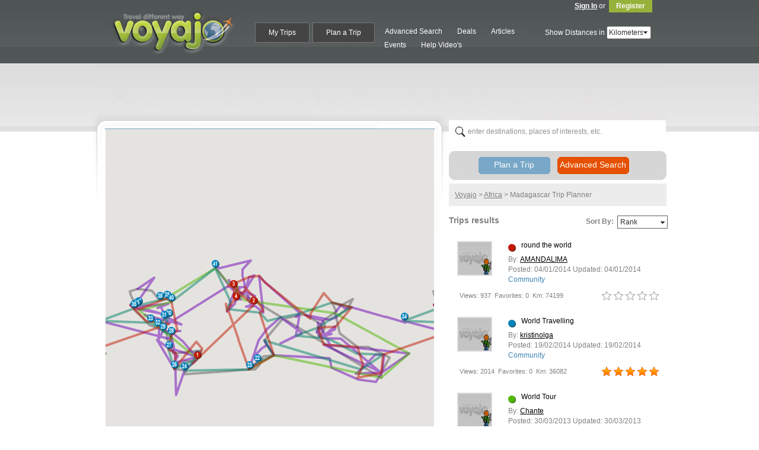

--- FILE ---
content_type: text/html; charset=utf-8
request_url: https://www.voyajo.com/searchResults.aspx?cc=MG
body_size: 91047
content:


<!DOCTYPE html PUBLIC "-//W3C//DTD XHTML 1.0 Transitional//EN" "https://www.w3.org/TR/xhtml1/DTD/xhtml1-transitional.dtd">

<html xmlns="https://www.w3.org/1999/xhtml">
<head><title>
	Madagascar trip planner @ Voyajo - Travel different way
</title><link rel="stylesheet" type="text/css" href="css/Menu.voyajoSkin.css" />      
    <script type="text/javascript" src="scripts/jquery-1.4.2.js"></script>	    
    <script type="text/javascript" src="scripts/jquery.lazy.min.js"></script>  
    <script type="text/javascript" src="https://maps.googleapis.com/maps/api/js?key=AIzaSyCdWRqcZntse8m5MGbNPg6B6JMMyH_-7xw"></script> 
    <link rel="stylesheet" href="css/prettyPhoto.css" type="text/css" media="screen" charset="utf-8" />
	<script src="scripts/jquery.prettyPhoto.js" type="text/javascript" charset="utf-8"></script>      
    <meta http-equiv="Content-Type" content="text/html; charset=UTF-8" /><link href="https://plus.google.com/117116369517579225930" rel="publisher" /><link rel="stylesheet" type="text/css" href="css/trip.css" /> 
    <script type="text/javascript" src="searchResults.js"></script>	
    <link rel="stylesheet" type="text/css" href="css/travel-planner2.css" /><link rel="stylesheet" type="text/css" href="css/results.css" />
    <script src="scripts/voyajoDealsWid2.js" type="text/javascript" charset="utf-8"></script>     
    <script src="google_conn_home.js" type="text/javascript"></script>         
    <style type="text/css">
        #customBtn {
          color: white;
          width: 81px;
          height: 27px;
          margin-top:2px;
        }
        #customBtn:hover {
          cursor: hand;
          width: 81px;
          height: 27px;
          margin-top:2px;          
        }
		
		#new_search{
			margin-top: 20px;
		}
		
		
		#LinkButton2 , #LinkButton1{
			 font-size: 14px !important;
    font-weight: normal !important;
		}
		
		
  </style> 
    <script type="text/javascript" src="facebook.js"></script>  
    <script type="text/javascript">var switchTo5x = true;</script>
    <script type="text/javascript">stLight.options({ publisher: "34862826-c72b-4a40-9bf8-b219169abf37", doNotHash: false, doNotCopy: false, hashAddressBar: false });</script>

    
  <!-- Google tag (gtag.js) -->
  <script async src="https://www.googletagmanager.com/gtag/js?id=G-MK0HN88G0F"></script>
  <script>
  window.dataLayer = window.dataLayer || [];
  function gtag(){dataLayer.push(arguments);}
  gtag('js', new Date());

  gtag('config', 'G-MK0HN88G0F');
  </script>


    <!-- Begin Inspectlet Embed Code -->
    <script type="text/javascript" id="inspectletjs">
        window.__insp = window.__insp || [];
        __insp.push(['wid', 909878142]);
        (function () {
            function __ldinsp() { var insp = document.createElement('script'); insp.type = 'text/javascript'; insp.async = true; insp.id = "inspsync"; insp.src = ('https:' == document.location.protocol ? 'https' : 'http') + '://cdn.inspectlet.com/inspectlet.js'; var x = document.getElementsByTagName('script')[0]; x.parentNode.insertBefore(insp, x); }
            if (window.attachEvent) {
                window.attachEvent('onload', __ldinsp);
            } else {
                window.addEventListener('load', __ldinsp, false);
            }
        })();
    </script>
    <!-- End Inspectlet Embed Code -->   
    
    <script type="text/javascript">(function() {var walkme = document.createElement('script'); walkme.type = 'text/javascript'; walkme.async = true; walkme.src = 'https://cdn.walkme.com/users/86c92040fb614c25816ed696901ed897/walkme_86c92040fb614c25816ed696901ed897_https.js'; var s = document.getElementsByTagName('script')[0]; s.parentNode.insertBefore(walkme, s); window._walkmeConfig = {smartLoad:true}; })();</script>
    
    
<link rel="canonical" href="https://www.voyajo.com/searchResults.aspx?cc=MG" /><link rel="alternate" media="only screen and (max-width: 640px)" href="https://m.voyajo.com/searchResults.aspx?cc=MG" /><meta name="Description" content="Plan your trip route to Madagascar on map. Search for other travelers trips to Madagascar, share with your friends &amp; find great vacation deals with Voyajo" /><link href="/WebResource.axd?d=sqgXIS-dwaao-aZqOsGCREKFSKXvs2Ahohl7AwAglJndmtdnflVLL0YH_DYfzRcRJpz2rX_dgOZ0qH_a1ZUKdUTP_FbOFU2PnIYPFi79M2Jkn1uNaFDAj1AH9KLrhvbK3JZLP8bZgyVh5i2OHCS0MQ2&amp;t=636908375892412017" type="text/css" rel="stylesheet" class="Telerik_stylesheet" /><link href="/WebResource.axd?d=2nQCYHF2vpMUUY9kZGoA-vYiX1tJEC9sP_BJlCn31SUpxRDKAbzZOIp5QkcB54R_SO-ELbSgRxag9dCyvL5gmBAmDl51MF30zOLVdRLw5IO47aUyZkoumKw1fXWjClBRyR4I2PJg9thsovgrSt3IRfvenXa2BTgmUUsJVkhVUqY1&amp;t=636908375892412017" type="text/css" rel="stylesheet" class="Telerik_stylesheet" /><link href="/WebResource.axd?d=m6pl2Pig_rXlxsn1j7OwvhuQsVHPkcTpDio8Cy8EAIWnsAX52-so-NgGC4gaTYwUVIaCuY2HJ5Y9OGwacuVHUclZjOr2XDfK8V9-bxLlaGc01mrd7dp4CRA2b-dnuF8q3enumIhXtABqlXFf-_bTEA2&amp;t=636908375892412017" type="text/css" rel="stylesheet" class="Telerik_stylesheet" /><link href="/WebResource.axd?d=cCR0xEsRkRcoY0Jav9XJW1W2NsWYIlb3kpA54emkbZhKk2oDqLjTVa0Blqx2hWzo9MB3nR8KqgEg2QKAfi-vhRIMz_cYBAQl0s8kX0OREqQ4fM-B9rTMOfE5zczWrRJQN1XEJRN0CpmPaB1g_p-Ibg2&amp;t=636908375892412017" type="text/css" rel="stylesheet" class="Telerik_stylesheet" /><link href="/WebResource.axd?d=-ftw3hbcyko4T3RFJ0l4zSf3leFiBr2WSbR-V10I2zrN9Txe_s-ZoCxzYF4TlUnIUI1uqsC-Mx3g3EcsYYDa6Ipa6X--xzIeN00UbKK67B_1sMRvip0Fsu4BtFO4NdRgcV4Z6b9_2YP4vy-q9EoLRDKKz3KQFaOrDR-0FWXbhZY1&amp;t=636908375892412017" type="text/css" rel="stylesheet" class="Telerik_stylesheet" /><link href="/WebResource.axd?d=35pT6Ui42SdQBWUfhgzmdzbE-rps5-eqN5gLKxhdJp2QWQx3EaZbE7DL7cgsKWT5HjFMFucD0wn1VI4ILQX2r3bvDRkOLbwyJFCtODYzI-zRFxWhR_UURGcr08iI4F4rb7tYMVBDgPu0xq0Z-gamvQ2&amp;t=636908375892412017" type="text/css" rel="stylesheet" class="Telerik_stylesheet" /><link href="/WebResource.axd?d=uytBub0NjspW_UxrQdae2V8ez-Lvq4APg4Gq4CqtIue92AB8i6s7E8Yco6XVNOS9yjf7ZDS9ELXDOfP6qJ8lFWYOdHvolZQED4fwyFHGnj9VyT0JiWK4ceo3a9hkkBHgDU6o3uDuosTwmyGcAc4-CeNbsSpDAbqKCv6lI-o8PnE1&amp;t=636908375892412017" type="text/css" rel="stylesheet" class="Telerik_stylesheet" /><link href="/WebResource.axd?d=hzFfURbBGlFDow_8Pu9IHNvZ1Nnp-00mge-eKJ84u5p1ewhVeIxaXgA2V-2KX0H0cyOJWEOo9_Ii3v0QgmSWqIfuhhUu6fOybc5arEmVEBUzG_y8beSpa1ME8M0eygIlAn55xk7JBH-t-dDUo1f6EQQdlz-Ra-5oDSMn_KnS0VE1&amp;t=636908375892412017" type="text/css" rel="stylesheet" class="Telerik_stylesheet" /><link href="/WebResource.axd?d=OVJuj1NO68PHYmdU8r1mYQpl47UMZovXjnUiMlUr05LxEXLP9RfzpF1kqjdutLpkrCEOmQYfOSM3amL547wH8uXRx_12ZNRmtQlD_IHbv8ka52r9s40fRIpJ-361XjEfjjsdMk89IonaVqhzpqzPSw2&amp;t=636908375892412017" type="text/css" rel="stylesheet" class="Telerik_stylesheet" /><link href="/WebResource.axd?d=GS2AjS4daKNeD-ZLJ7O3L7s7UX0m5Qgo6D4yBeimIXIVNBTf8CMtMreNGeD_NeXPDCpas5wIyBflmCVKR5_hItC4T62lIcUjgZwxLKwHCkDDDVgvUwr8l-Tb1HwlmFqD5Ci2XihaCUT65iFJyeTS4W7hIFNz7SNh2ybtWZLav-A1&amp;t=636908375892412017" type="text/css" rel="stylesheet" class="Telerik_stylesheet" /><link href="/WebResource.axd?d=g40pTXQ3hfqa4olitVLGEeLZUAFMIcuOfXo-zIh4cj55xeb-Uee9Ncyfu-HTqPBYh_N5Gi6_g4sW7A4Fc9IksYMRB5qzhEEK2iF_A3wC1YTlXNnkrpxWiOePQ6FUcB6Xfcsq-LQFxyCQ_RFsRrqmQw2&amp;t=636908375892412017" type="text/css" rel="stylesheet" class="Telerik_stylesheet" /><link href="/WebResource.axd?d=fQLlnsTMXZXxbo7oPNj824ChF8kJ-C5Z6Bov_Pf_UqvoxfWs9BsgYSF7PUTcJhVYqKSx4Mg-6WbLaZrOl_876dszKr5Mqh9oYl4Q094mnYk8dM1mcnTFFtqQMXxii14qsIYdnQGcR7-pOQTEjQjj6vmfIOSeBF6x_J7qQZ-B1hQ1&amp;t=636908375892412017" type="text/css" rel="stylesheet" class="Telerik_stylesheet" /><link href="/WebResource.axd?d=LTBc6Dssry6wEDJMaQXQ7qBwE3Z22y6FCoE2a8oMEdbAXlX6QQHB0ykkq08YZbNyNbiCp7QAGrp5Ck3E7Qr61d4BXJ-VXAQJQV3001KmNRrtMSwCUaKpNhl72awIrNWUks7vWsjJQejSdAGFJFwHZQ2&amp;t=636908375892412017" type="text/css" rel="stylesheet" class="Telerik_stylesheet" /><link href="/WebResource.axd?d=IRM-hum3qgMhzh08tSj-DLpktd3VmSiI0oFri0xFMTTpYo0Ktqzf_BPNbUwePJkM1AH-H1c2tzSG-5klTb_7iZ5XLFScI85uMBH_nhIFMBJIKEQhuZGo6Kxqh3eiUP2kGdmeo-SVvJXzh5dFvFqKTBk09hEtlk_s1Tfb-ZhA8aA1&amp;t=636908375892412017" type="text/css" rel="stylesheet" class="Telerik_stylesheet" /></head>
<body leftmargin="0" topmargin="0" marginwidth="0" marginheight="0" onload="initialize()">
    <form name="form1" method="post" action="./searchResults.aspx?cc=MG" id="form1">
<div>
<input type="hidden" name="RadScriptManager1_TSM" id="RadScriptManager1_TSM" value="" />
<input type="hidden" name="__EVENTTARGET" id="__EVENTTARGET" value="" />
<input type="hidden" name="__EVENTARGUMENT" id="__EVENTARGUMENT" value="" />
<input type="hidden" name="__VIEWSTATE" id="__VIEWSTATE" value="moayMV8gIyS1xklS3iQ/b7RJhU4ePl69CmcyegyXj+tjPywppJNMC1dNlidZNF1D+vA499L6wnt+iOXF29dh20cTiyTGfEYUPBDVQ3aXIHGskfKBgZeN2E7vHUpUvy7n5gp8ZLSiF1WcCxGgjniVunPmn2AOAjyku/s8dFoWmqEUHT8DHRVQrYocZNxP7rE1SlNql0nX1rW4PcjRtdrBYO2eahzuF+BXg6VMllDeyGtjFBX08GnpLLZi9GseCPuyGSq0mYMjqw1BR/gqHweHephzRU/B6Ot6LwssKBt1jl2ZiuaHEbIc1atJktZjyKwbydUk2OAqA2J2YQ3chvpf91n4yZlmsqgvio1Ymp7iyp1ZYplOSSWmZcJk7vZRWps+8esu66RX5BhaS5FKpiHm8E4yJ1EgFgXeeoxRjG947Ubv5vrqHDUdBkwOd/O7pG9KoALZ0bJTL/Y+vqlwfzbD1Q0okETX1Fvn7pNTyKY3UT/QI/UNt7qSr+KaMigEcKYwOqJJI1Q4omKkvSib9TdyrvffqFp3Uxv5u4zipYNX7IATSlyFCyvSnP7IUKOt1601QT7m4WFX0dLFnPZAkCHIgsZH4iAkOnotJmsrQgBgHlxsCHUi/ax3bM/RvYmyo7Ps7MLStCa7q8xXJAL0XPXYQ94d2gchJmnQ2sPv+HMozaPxoX0avfJEigwk5OUkOeCYUj4Au4FdMfJCahBN3D0wusBo19EsLwoa57AtL/X/FlphaIezFUBBNvoFxmoDCKWxWD4M9ov6wI0THHHEX7fW3RxXSSGYEWKl8NNzsjrAOyZfhJQPXtvmIpD7/OBpdw/9LIz5MN5MYbUt0g3FnfxgFniCc9Keq/X66GwmY9pWQz7xNYM/WeQRyxrJvMKdbk6uDVlP9ezAJOdzfE7+jpALZFPBEJ9PJ/YdiEgxDhN56Su/teyxt+ekT6szOsZw/F4C6lkNIpKq8TZRMXb292t3vTkSDcFv1XKs0NJIyVfhxqQ2VDWENMhlEoGVcLc48A2cOocA8451mdiTIAz3ZurSUON5PzEkRFhHK37fkO5O2dKyg6Miu/A9dVXVbNlI7wlZYB9AAY1a67ImL1ZAIGlNlFwHu66nmuZwGkclo2TpLXeEkmuaDSYgtT5C2Z+IssM3rSICAb/+O+IkwB9yfqnC17PtEzFWPyWK4MOMYOZFjl9rAoZ/tLEQF/6P1hgLzqvDFNzqCmrQ1jz9d9GLXWF7hUEpszpXaMu+yM+8K9ShrxpJOv96Bv8HF2Qt2TghI9jSmZSdiezuDmimc+AQdse1m7zWqnfDB63hB0v5tEYBJEt369nMSXI0AEgw/cKp6bHGt0LkxSqMpdJA9jFCCX3uhK2FfrN8IOPexStPfxGJ2z2AixWPRSWHZ3c81urfD1+5AjqiRt81S3K1OW6f+v/9hYUi72z+92XpzS5eKy+TpM6n7uBavtjwvsdHJO/POLAv3zoTlUVMaJ+eqVQsxJaopN6sAMaxFD/5f3hKRQUHOFuwk24A/4BOHj4QZ9rTbCwh1VeUwjfzw2Ninc6pbQ0P1nmzvlXETzDC6Rkzuj/hu5MtK+oyoxkecy84JD3Im+Q6QHK5LQhETOnT5h3JMzJQG5dpk0tQaVcw9mM/0Cjvg8IsdaNAoYtlsKWn+QjVGjhmLduGfG8+bL+mfwKwCD2M/V7zz4LIDqH7gd9rR2jF5vFGH7kdxule903O+3EC4NNVuvgo4OOmmzUi9TGPB46ivUqvqLo+6dX5lV6FVuptLBP/[base64]/MjmktwNnDJfyW5oK5L3hc19UP1G0pXWW6Lw+2CD91s27vWvX306RtiBdWxGojdyNDZDlRrBpQ0npx/cp31d99bYOaK3RJx0TBHjpiAVPckd881t1X95TlX8l0ds2jYbzbnWKjxFpVsiqPTFZmJsC2fbGEsomKW9F1laMwWV0mEk4fEMKu5VeZA+XVI/6g+KycyTzMU4bcUnTRqkcI0zSwmOWU02ayxi5lTUj5msCuKUJ4bmC2yeXDyhxpvcwT63Sb/9NRzHFzG4MwAKR4wl71gjRPBAgk2WXibyxztCo3sIrAfNQwOjrsms3MM7uDdz8JcTXewuf287JCZv7+0eBwiVkS81VLVWb9Y8HnwpDw+JueH7z3fa8HqDEkTpXox488g406evpBGSahYBy51OZlvlHv23twsDTkryj8Cm7nlHXGw/Wn72rrXMlAkJVG9xZv3C+s6FEKzgU4gorBTIizEYGPLwE303K6Lf6fY8aJp138XklmJfqnxFFUTx4RXssXRerG2ctDxYvBv5nT0FUbrfaKH9G0u3yS6Nu+L7EaRvifApv3Md0ZrOlRyN6VnaTnL4iSCHvlIqdVLg5H880Zvs849Nd2HX66qJMiY5xP/c/zl8itR9DarMh8eA+BPiYWScqJU7JfZ/GUEduXFqD/w+IE/T0sEKafFKl4gxwRnI07JFz9828/yZZGImtyVZx7/v+bxzFPzdFusTh4xh9QYrQHccnTxU4GapgqMnpaU/rqcjBZjhQvgIn+fDnCrKSJFFToUI5950mZQFZVmuAVzq2TT5idUvrvvXq/O8V6H+GfxEAdS2D5i54ycx8pKWFwCfUHhO7o6eusU/qRlBUdvOXyqb7dCA8DYTWgIz6IVv6D6BBiDX7dhEI7zSFLphqEukENNFeYlMUds/TIC9MjaR8i9fgz5pN469XSW7kn3tRFiCtX0C5reDM5R1ibo1rSbTay4URXwNb0ClpQJNCLgkn3+yIrmEDtPkh7nTNKGMikC/IXuHI0AHlPcaTS/[base64]/cq92sftEaEmH9xcFbLKxd+lhYV8d7cD+wOqTdQXSXDfEuhWCscax5WbHS6EPKA2VRX2mAe5niBrbl4lKBNH79EIyHF414w62fZTtA5igu3ZinjxIFcCNByjZirWv8Z9jJLNiU249bSbIx+DYEMjA8lzGu8y+9b/IN31yDaFzcKy/b9JxQ+uKmNO1EleEFXY45pBuWA6xzjs1uQF3SaANU3QmT0f1I4LNWprjKj+6crIoyUf0JwBJl6bmgZ35muIjYfv9mHu5FGgR74UuGHuHvLeMqvqsJ1iZEvbd957/elvBEkskaXD+KvAP9U3JQDmPitM/ZLLm7/[base64]/PDYfY/LNOFbDKlmGz6JW2KF2rR9+nmSGSiWgGW+T/0dX2Mdf3Lx+PfVejaAOW0Zn0yTeZ4QtgHkASWhPv0SCArtDwgjX6sEwnIkDrCqf5O1niO+pY/zmqMIZCqV36xgEMkTLYtTCGEEH2LzrwkO03Q/viZO31GUEQ11q1S4BgloZz6xSld7Uh6bfdhQxEw9znaM0zRm3nk/[base64]/MtooHMFrGohgEIJE3idtpyiglyoHYsmNt+P6n09G/iT9Abhleq/1lkH2JWTiCB5INmxPnucB6lQ8g8MF1Xzzqt45DFa+aLbNZOzYFOQ21S0gleQcyF4l/ENw3kvFZbbmoybPen7VcvPmDO5KFoO83cND6gfwj9TSwYjwDfeDX/5bu9qsZUDX2Gi8M2ESKh6gRIrXNxnWeR8Wb9Kz9qpYZBSlrqi4ZHfomHZmZVVpB8xF5xptZcARN6iuYwYZ5k7QiAt3qjkJpLMSPphfaeiTTHgKmsswBzts9XXRxyiV6wB/DXY+X+OXHMLSRdi31B5rrvOUxRKZjWBCdWajXM30HPXay7OKlYBA4b99QO52N6JqKBnDHrMkjAHvVbGqN1KpPbOq7t99TIxvzaB6YwFLOO76bY4WZ19DBQ+NuSL8fhi2LC7+RGOeNk2k0hmX9lETXLJuN4TiPHSwXzFKb+Bh/gJH5p5A0GT0IFFrBt0aGB/8YSt9psJSvhunu7yKPljxGZuj2a7l9yXhJuuIhp4sLStmFhaorFVYTpdC9EOP+XnK8gBPglvqnJ6YG22XhMehvuRE4QcTwv+N1EmgKZm0wcIDh7lAPHz7SZu+mI4QrMLHgprHxOww81QU6JF9rSQEAolPEieyCnUfeyoEPnj/qte/zDCLVXDPakRyLzr7wmYzyJ49Lb7wSU24b41JGTGuvGYlxQteWLymhQTPhe2BvUXnTASFkv2CsfAX//7RY1Cfsk761RoAtC6NGVoJ5EHEBNT24oniKsoPrJnv3QogYBPsj2KIkTjXxbpoBOW4RqI0SBwknRZAVTVKVWn4KhyTLt2ffXbSDb3/ni707vWfLO1Bk/9k5q1NMjx5SSXKRfHy8HDRuEA8FzsevpCu8j4pbQ4br2aXJHtwbCPEzzkJvT5cNOoGznqLcKBH5dDSz0vke6CfqcT8BdlmFgzirGirZVJGP/DT58lew4BLtmHTNyvq5EbSTr1JebuYjuBstz/LGoYiSIjcSWS4y2fgjWJU2GHad8+AXhiVb1lQdhUcdH9RDOziyXSxrLZOsAHAzxtsPfFMEd0/FP9ngtEH5ofr96UMZu/eD8imXo0jApQ9NFFU/8deNy9YK5QQguBqD0hy/vZ2bQI4C5043+DK/qoGUUXGBRfS06NKI9Lv8E8BG0N4qrehzzOzjDU1zrNvkJPjePOjEAzsUthgq8dESDYoU4ARZaF+pxWmvSEoQFK+db7oo6AhN/LcybzVaGSJOJSHGRjNb4wMKJEqDTfVitlr9cw6Wy/nzgfaM17RLS9uHrrLLLb0zlGJJLFYhBtCIeGwQjOG75d5mhenCfaj2Z6U4KKqIzfnrA5x8PKnbCpBCcgP17l8mcjbvEnqTBqz4+NRXWZ3FtoQN6AW1m0lE69V/[base64]/oCgq8nQpDbOuygnt61I6/Q3EFIs++Wm/GBtCsyPo58C4Q33/8vGkTJJ0zgbPeyAIjCYSmjXIyXJIR1ge/tg93KjojcXwOMx5irZ4QGWtZVsvD1cxfyVL3TFk5GOEGfqUC3tUERCm0ShpCRlHVEW0mrYn1yBLDdd6C6AWFiFclAwiggzzP5hs9CweIG0eOLWRGwV1hbyiSRxnntpQfbyVgy7DHSQCVdWNuWJAwoWCMHvca7mhk/FrCHdcWX+IaNhG8sIYdAVLunoC5zmdVtk5w2xW2uaz36ciOPvtMZlx+HIpJbK6zbDk5hPzg5ZAkjCel/2wYJqFwlTW3v+0JqRkEf/b3GF6WF7kfXY/mYjqC0nYzDWC8eQmZigQy+6FSfe8+p7SbXWUpJcPYm749PNxqI/+2szxMbKYyzxfBR8wXwzIW9lndKWJ+F/1+4ZwyooLqb/orjmcIy3l/lxGMc5fcLtqz8deeLWOIHeM8UnUz1h2Nk1vWT4V17Z6TJJ1yjbmw+R/iFd3ItDP/ZLjjGIPw0mysYb5fMnyl1WGDveU5gr+pcESUENh6vE4Z/Y5DLP88Cq4RpI9CMG3ndFTl0dZO02xYiGkYdwnmwwi4Yu/ZeCIsObtL7Iomr/ecbQUba7/sH7o1f86MbbP1ccMPOttUl//ILsygaIx/[base64]/sw8Eu6UtDEzh79DpyU7thgY3IMoPsVFBatjwmc4mojiE8GYN0RvqUJQFuO6dDuahCsjEGdav7Ctnt0/+bofGEc+kI5uhN0dn/ikv+WZG6aRFvRc90+PHW38jURg817nyQiJCfHzQbXaesDy9qlME0VKPt4oVRRVV7c9XQ3EqAB6PB4oNEk6bgpcF6+n6q6b/tKFMLw2KbSfXpLnXZxaDVKVtzhFCCMFBG0qwauou3Fz7fk/zUiuk6ga8i8ieIzJBsTRAbdPcQ8Bgki8vfC2V8QPW1ROI3E7qUJYcn5Sv5K5VNGX7TP7MPQZAfRjemIXa8if+thQyNCQkOymf4N9IOnX4Pb5qug3kbe29QBMmwh4XD9VxOoqJRCsMEGmNwtFHlpOvrwldtgxHH3qYQcFij1b/Pv/99zRKsQMD6MqtXfGkGyY7M5ILCVCdGHNWQtDUBqMzkj2lY2dZyDLkcJFTz6WgyRy/bVKRMMYkEX3tb7ojT9w0tmseZJEVJUwkfs2VlTffoC7jdaqjYmTIVLN8viG0pn0RWxs0xNpcJYANI24KyMvsDzi8yROvNH1pVCqoHMQeqirprI5YBdcEnTAYwY1tejsXCyX8l5iGkD7g4hnN9q54aHsMgN9XUQ7l6R6u8AwVTGChZaYkFT7fHfSnFD/blT6w5UmtuNfCkCFCGV0CpB7EmBBg5fCm/88ppRAdeDPfPfZQrvpRuVawNKLZZVtTyn1IvkWKpE2u6l2qNPBa8DKn2y/LhWZ438ANdqWhWUeDK9i+7izSduhnESSjadRA2hFX5g3nFOfL2OijAva6dUdbNKr9Y1c5ZhrcTnCxdcYY2QiXb/0+zJHXXuMYOPPieSooBVPzDGqgJjSH7xktxgTIYUnDdZoF+4KvLAbAkMnc6K3Eju6Z1gvQ/3KeKTcCpV77Iv8mKlNo/V6QhWkx8S1F+MrOF3f+hE8KDKhSrpBlkn4QnaRgAixWgZIzb+TmlJQmohVKSd9SecFAL8A7Ko31cWOgraZbZuFt5gzcZriXsU/52UDtJ/g7EikpAnyUTuH0qlPalywnFvGuHmphvF4OLXuPinC65EJcKh+5yt43nIeYXzYqfyAoJRsk5+5dkbaUCe6ilxwTA3LtLMP9TM+BA+mAWp29R7++JDIPXVRTXNV2Irn2qjhIv8dgVjnkeFYkYrpXsykEalCyfEFop4kYHwim74cwue/vHaazCiOafW9kxnC/PsRoACZmA3MQwcu1JVjmHuidiFuLlTmWqEKndqb4PXYcSRM8+IAgVZjtOyAFtBNU6hJTKp/i0RT+x/i735DDjwC0Gu7l+wQMZ8dM//SdKE1fGFPp/T7q1Swl378H8+dESMLSFGnPzqlft4U9OlD5x38JaP7LYGKqeCKxYcBs6lFBFRkHtTITlv1hCzB0FFo44/7GxKFLDPmW9sPRnGxb98jm9WAIUKoPpMp0ARJ+lXvClNkdPlVQ5e2pa9bLGNs8APBC7YEFCPJHiSI5Y1J+JPA4sOHgI35tvZxMS0QIULdL+9Vzc/QCga3P+brsOiiJmE7fys2ihAvf7FKmCQfjF1fzptC7npTdaWyrJWpnJQEc4rPdCrtXAR88REoIPqOeXgm904s9rdrlxuwm/CF5REOMHpEjN95NQT/Goh/MS2pOdlxYQfD3rTeLX7MGbsCX/38CiMU5tfwp82Jwxnmlzo93uWKUQE3aaMi4AMvy/b1euv0AgL0mo/6+QdEjwbMKNyk09O+vIZYLIeJCqp14CbRPBp8uNJiEQzbmuZxSeGz5RKl+5yrMCAHWBcFpVY8sNPJuVX6D8JQlc8wE2BumQRUaIJ1Zw5ZdzCfrajjhp55u4q93fo0rA9Q7lcfSvI+WT1HIYpJF3Zs1M984EC3hxVnyGWshnIm9svAPRm/MPp+iVovbsIhmulyX1Q1pauRJiGxzKtR6lJ4zHN+vWOeATknaiszAnJA1PqM2om5yyhmvohjBLRfiGyr/q1MW6Ym7HJ0Wsix262T3EEmq/S1zgnUUOgGbQZTRl+zg0scHJhEaUhxwgCWbCIJwr8ldTOx2ObUF3T98BBop7aOES7PB4z9uc+MXJU2e/z1S6yQhEpyUuUM56RLg+Lh/tH9qE5Fp5cvaYBScB1X3dsb6I2QSUAcIsyFiZxt1wtkeONEzPMcVYFtXdscuwybo7OPDbqSp+G+55cWKJf+Y5C6lvjcEJZQ+laJdgyNjAqpcU2spH9xJg6mUDI0OriH/kN7GBcx2yBb+CCFTu5e31LnjnRJS75TgXz7GfY6Lk8NuUnl8MTscPTDmODDnt9VTwlze56qgRoAzPEwFkJPDdtmd8ZK4aqiL/ryzV1SI7zNLHjo8AOZIC1Y1i5xP1+0YSa4RSz5wvhjmxWvEVOAIKqtiMCBX3xbRHHnqxEQzsZGApfY79LcSHOn4wbEjF7V12/45XGf/igD3Xd/OyzUjmISVKR/RWW4Xww+r4BWmLhPaPa+zHqcB+AyJnwe1m7wwBlMxG74ChoaQbkGTB2zCCHtVawEgJEfaL5ZG4rWg9dT/e2fejEjKE7Ucny8u5YCGRI7oyUZRYPZwU3sY44T3tpcD+fGFucVj9n2CDVa0Gqo0NyxI0DLLBbWNu2F/KFHY72hLdihNVKDjzK8aMo0g1lao3mjwo9hBsn0vb9uImSBT9mWllHGHGQ+Z9esiFNPTTLBwJs7Vv+XiTPrFyP6c3ZfFuMHyXWfLvU/9RIqEVDWpgeAIRZkBiHDjN0HBqBfah8WUw38numAkStXXig8a+7N4YFbt081H+IoWJxC126t/CULs4sdtui0kbPnXR76wBaTppcdPgz5aOmqaWKMe6icrCByYZc20reSlyHgHcz00rPkQdOxJ1AIMiH/4loY5RMbABGot2zkoUpJWMGI1O1J6YAUA0Cymd581OfYyGzxkkKWi9UvylWxO4n/1Y7cUKq3EqyqDb1ypdTU8ffIBPT6pwa2ZZ+vlRR/idahe6HNvr2a9Umq8IcIdPAuyZ24z+eqanEltYIxUqn9O2WrdaPPKaWFJjFRhG+87P8vS9L7ISYvH53avXtetJazP99hNngnhWeViANWGu2rrMhRrt9gXHFAYNYvMHiS3OJasveuocUGrb/1xCPs3cIDFpFScY8nyKNbl0G4nbRx+If9GPsy7fMX8q19s4lu/yu4B3Bw+1z4EEdahdEY73G1eRIWxW1ncb0BQentmOtLCZzvJW7wDFIxecQh2S35o5R2iR/4J04ufr8Fzt63Q3mAh1CrwWuoLsSTYSaRmpu7ocm50lNgLHAmgYdp18eariWFF2kI1dsNfWeBByjZytKyjjxiYUBM2zL5uXD2XX1sCSGX1fOSwPOYPNKs+7Ix/oGI79iE/b9zpLzhWCxUYNLRydObRK/YaM91t7Maj9fdUfqT5KDvnDmphZ9xFjZ1Pm1r24/x8DbrKv5DSBik22ZbZxplj15r6sceOueWvjSnOdi1/1Mc0g+I9Mjl6kZz2TZtSR2n6YTqMUUCr/52TqK6kKaxiwG9DJIfeFOkWTyYvwsZ8bJ+1MkY2rhzQRFHLXvknevhuzHu910PTEHRhdwTCSrKvtV7FlduLNlGt7wVnTc+fxE9zWZfwAtxuoGJLMtTrgYGPYQti/ZxnAucw31inP8ZY6M0zI98GN4TbJvgEX02QJWSelTqb2+5sLkxkGWfuneV38Zs6O7qYNDnQMJnv/AFHepPphABKI/C5vPFQ3VTLPMMQSJVkI5sjZX1Jpy/7FTIkPLLU14AyA6f326OFtZUYlVEqkb6tn2PIUnCRvai4M3MfnKnRcoy4paU28iaC7vYA6X8/F6Stm1/XKKIEgI8+B7ggPpTAqPIC6UsWxrwSoZjpS8BNdYZ4WfZYwmvpWvC/8yQG4XSBUdbPgA3BJndTwstXWTfeTfuEQiNKLNYByYeCdPtmQ84Gw7DiqceSdoFw58sCoM/b0Y0k6hqxaJgEIBB0lAhF5A6moH8n3aqWuWlQm11lVPXqNGBWmiVox1obsXzZyt3tXBNwGbtnMuzp+dbTrdBmNMFE/5zqLAVZIE85PQEqF7MpVytnlzXA/14G2cPA7JM4pNsztOJl8MWS7UYp/++7TIYLAUqSHcbZJUmgz0eHSzNBMAV0C8HkpuRQabzqLx/DwBzXBMzUQHEPGeZPEK4VX9WKPNWzL4sUyJKYlzeKlzPiWnLOe4WxibwMDnruZ7fz0TAHhocZKF3WA79HJAtvutxfgfqWV+TFwUtYVTzcPIj7KtmWoWVVSsas2Ufpj66lEJ+Nq4/uLznZ/zWKrADkKZu/6ortKEzo3n73LYK9S3ju0XrAozOWBBdNxowWIac+jD7KvldSAIwqOxcM5jxDJOK1O9Vlpd96eTRm8pDx5lfT4WWZk+04SsHGYd8lDmCIwSIIrhZpOO20MXK02r01A6ZtYs8Vr/TJFz4fObXpfRO8UJBCJFyA8RdfPVEyZKOLoUPAUWRIeD7DDMgjmTS9MHoxTgg6IBNzzwOcPMeJKppLgwHgbQU7SjDXeWQfpbnGVETLBmpK9BrzekyNEZwFcUSwRIseosKlrSmm9oLKwa+9Cfv4Sb06eaZzKhGSEDsrhDhGQnMhy+lU8+J0TWa/XdApZjB7ujltpILxvLJp0vMHegLsB4afRhMFcEneItR7aBQ/HMabBzDvxZ59UN6lA4naOvqGNB/INBNktw56RP6EZelDeRPINEePhHhkMvv0lnmd/jPfykSCOzNlfFipQ8p+TLpHyc1PXvxwHldrci5CMr9ScgQkCoEKRwBzfAq/SGskmRLcyRrYJvV+Ly6N2IrvMJCCgnmO7JqvU75MqMzubpEEWQBXKEW9ddbDlkRNJKxUMrkrv8qSLDebHepnORm1QsXrPOJF0ZTUFFbWUzwSNgoA2lyZ5kyzM1lIEycTTHkDGak/SwVSi/iOOQY3EOFcTJVdLyatmHapT2AFGdM4IlIWYeJYcfDRh0CYCN7SqRJlCiAv1VqJ2PVbOpzFdVja6sqPhGVMYlph6sX1C0BKxPo9vYfjUYzOnyqAoqCMw0w67m2mtLK+wVbxeOi6fJg3/wSRT2uxpqaXvXWbMg72Zqq09uLuyHBKHaYzPzKPtf+9qmaGmbtWWTJhC4bktiNjeab1/OIAzWBWtaOej0PUmd46IqS7q44LdDjARHhlPn1ZrgBkdiJ/hqG647HYJRdoA3b7e2bY785oIeg8JdDXeedzrnRr+wm6jdag+5WhvjPVJ+zJT/stT19KeLbXvGpdtUNlV4lQfDkuGwZ7OSGk1CeJYElbKueC8sq8IcSGhptngIVwbpTa03ETLms35aRt1FkCG0xllaQ8BVsOcyL1DuJrupArya+/cAJw593ODDWM4AvfNWWTcEt4i4y5Po8gW2k5kTI8heX9BCu5y+mymgf9JXnVNagZ8KO7PIfV0MhUu2IjynVg2zWvZeeYiWzNTUP+wNcFqDmK+JssCElJG0jHC2ZAiNYPHQvTL21CSSvIuPMJZbFV/TLNPT1uuZrYMYfBHf1cOelcBdix/o0Kmd6AEKMGyFzOOEJ5ck4Q72Mq3h8DiN1aJ3cqZ+UeDN7wwI60/HmyMbreeG5TyUcPVM4zhizGxDRq/WsVFFgeiiXUYKkKlI/dml6UffXi21VoD7XX9ch9BwQIEnRLZTz8we8RB2UPgEuUPoehi6GP3kTTZwn2Qt7OmFVhGn+xFaR71QQM9jY9A2VI5G3UalmtnWGAIDHnX6DMtsUxRo2zFVOqN0RyjaA/e5XTyhKUIGPN1qKryPvLqavc2ajsminVkf+F3bCktJi+CHiZddKAtUNvRKRPl+mPTYW5hv8ZMZFVegPTI5JC9JujTzYWt5WJAh8gpkLWIygr4Jlyra1CLPfknyo0gdDUnyKcaxma1JeWOBw125FGGbHmKPZyNSj5p4XXBFiHFb1sTm7aDTvT+r7U/Wt2hPrE3EIXLG3M8Sr0JhtAoRVusgLX3dcBPUOiikY4idROg/5LuYW4imxhl1aVH0XLgMwyur5mV0TrWLjMvkpihd6xa3EF+ZqWHgWMUL2guvmzef1V1vchUKfMLbLgzUtna1hPlA+Q/vqHK3YnfeGQOmbZF2XbzaQmYVixAJCo+yzhNV20kYNuDarz7IIjP8JbKN7uiZgqqnbAusRWkn5EFDseYjKk3hUQFA/3xkAmfoezH/4usf3HpCV1vnGkG2OrYtmpwSflZMsUTF9Gbg1F13E6/[base64]/4HXi3EIIQEQNExW3J80Y6bKkXI15/TlOLTlCSPe3Ev0u5RL8TmZ+p7MBiyUOssRJsai/Kon+swUOut0kBk+pZRvyK1WkMzurICw3TV1YsHmyCDZGYcVKo3y31M4G0X/uMTBZ4PJI144GdGyj4AuHV1pgGxhklLO+/faBU1kJ/dlPe7cJ/x/[base64]/tFirdKYL8DI0fNfZ2oqW8rOvaSky+3upREIFrXz5oaJudjuFe+gHx0Ky3XTFactryoRMPSrI7ic2qRlgULJftI0qj7WtI9cLBvqCTm6Dv8jMqynZIUy8CEIGnq6Jti2HbtZxuHB2dgJgoPZX5y52UIK/Nc0VrpRifpQnQWfjxXa6mxYOAF1a9Tmq0yt3nCjzii6Rrpiiq0Lvqnh1NkLxt4+EYeW8YdE+jz/ug08R3/FY/qCtjh5NwxYhRl1MrJqp9nM1Chty9slM/1HVmPZS93HcvO0H08Rdbew9jXj8NateY96T9cYUs3oj05ywYV8Zpg4r1vDoZo2FGekFL8HM1s1/UzQ6o9w6o7yE53FnKXZusqwHap4r5EheZF/XmjFfiuUp6VnW4bAub6XUjPBKlRnO38AgxXrmXUwfdRVghDvQ2ofRCbJMFHROPDvomupItR3ReehhyxA9m7dsYGyY5Dps0oucSbH7g9uXwbJa6onX0bYCk+/Rd0MpDGkIieWX9/sy5N5MNp0LJvkT5Xn+PGR0+EvFtMziW/lfeXVXjS+tze3bF/1pyHbLWYpHMXrPvgabIKTWlkWqPrAlupv0oZNxP33YLdjsMAisphkia85fblqd+jyBDL3wGphuaVRaKS9gQXUpSUYSOcIsqJmEaLhUJufnWiS+YRCsLp6zeCRrS0YOhj/QRplGnvf/MSkKZZmuxYIP9KnqGtCA67rcEKeN26oDnczjaSiSBU1T+zeXbljtk1S5P8375Uk3EwHe6P5ox5nGkaWEzKbSKOMojq+ixxQQleFL27t0qifqMtoMBeHN7pNgOQEwp84EGLykpLRIgMdLj/I2oL3fWrXyBnAZTAs67LjjzloVVRIZBdG557FbaKFOMraZrQ7z3KIrgLDHwifKN4dKoShakyeceQ0UM8d8OxQC66DqcL0LUnfDDJwwRprKxliBdr3XezKo29vY+8CdY/ONNhmJOA6vwRMXT6oeQUtRI4QirYUfdTB/I+TDJjsUmN/f929Z/iUOp+8CN9nhScQIvIkdBjFVMdy+BDs3TmoMLWko4sHjgMcgvJws9VQX7DhSTwYSNZQMx0DowQD6IlELkZ3Lll0Mn50K0N91WcVSihSWO7BlT1b2wbcqRk33lRuRc/4S6Pp55NkEAt+TwybnHI+Dp6a0e8/zJ6v1HxkGlDAp4gRVvN2cygqUgBQak3tOz9Qqmf0RFuYeQQivQCfvpficBE0pZUFiPqmGadMEW9NZV6hLDsEKe0hxD3RYjsghAGtTMSGiOsDvSSiWWkPhhPSJcq6vz4WdpVOMLRI5vVLTHgT6iJh8svXQc3k866GJR/VcidhhteaHeMiUVryYKixVAUWWKZJdyh2E0/B/JuTlAGoi2KxrGPAfOIh16PK7DB6KkfFr7/e3m/NR1GxLK4Fg5B4VzBGmIigIVxdMGrq+2zRq1TbTObE0VsBFZt4xPCEhQQ54OnxK1e6AAn643sOHgjHBGs9QvqI/wLZcdg86yGzr5wgadAcNjvavi+f/aD2xXvptz+kME7Uvb6ltkghhzNuXoFINVKyg5GaacfWTwro2NRyR+BLIPyflA1BoOLx5UZPKKSVfdMixUgkikug0HfX2/KNr6ylMq/FoWqlaIdQ8+U41xiFhFW7AnPbkQBLK8cVMQahZsnE8NqZclJ1ttiH7jRD7vpPhunRy24p4d+gz9DG/hZVdv6TdpFnVf7Q74PKE3I+0j+Y1YHYlTMW/uBO9lwVQlHHVCgwYDwTP+/cZ3WL/w45aKqPveaavzCnA4fIe9mae36/jbAGnRVFyzvNsdhAdvMuURDqVeWwidAbhnezwHKGBlHQ6Arr5grWtD2iybSxDisJr90yyHW50/geDambuLypFlHru2Y55JpLR9mDb08Ji486/VFB+Kq/EFu4LN4aYoMcOLy/SdqAUwX5CSa5Uzb+UiFSuikr/v2QbgmcNo8HB+nwzrh+s7pSmCFi0nsD4EpcQMK9rduhtAMZH4hjV3cjdjni4na822fjN7T4QgYDt+M9x0Kzy9xEePOqhmrIPB3WHf75PY7+YDvEzUSPOVdXbEbYoGvvRhvJ2Ph3/2xbe5cJPj3eHl9oOlU56KfGudLKp1Qwml/kjiQ5z7xQDHIyUbUthDhHy0+xIElfrxGek4kWbSIxDUKful3vNs8GdoZTl9em+jiRPVHOPQ8j0SN2xXlj/Gj3WNKPXaKPiaAazG1jU7z64jhvAIAaoeTsyZAMAZUMVnNm1SbhuQd6l3QAAVAkY9LdhJ1UcxPGwrBaMpTjrYrYNunfTNWX+Td5PrjGnrZeIHr6ONotjDFpsBxsrpxWjIzYBINlerQeWOFL7ftOmtxv5yrVhPVer5JS2KiqUQi8qGMl8tvN+wqACNoD/q5AEuvSOMkcmki/5nFXQ6MUmBOXlvFge75dxGqnZ48RwKzfFUhOlygdR2kJAP1Ndc9prCTYbvI2i2VSfxK7lLrpEXwLn8cLXgoCV3sfMN68yKS7Yf2jAc0W44bC3Wu7VcmcoRbI8875daVY2cQS+Yee15hT3Zx//RvQK3w8KLk4v0QKCllAL+dtqY6476TQcekO1rkN1sPIImBUqWLlpMSBTRwzkDHfGOCLTKh4T3dXXPithiQaktWKsFiTx8w63Qx6hx41HGSPPxGfj9nE995ceGNpruc9h+5X3vn8v6An/Ckydjj+6KlG7pQIy9sCbAQ0Re9l3GNQXtGMKAUrdZp0pjymY/9BLOsUfGBQhuE6SsShnSrQM/b4nvjpS63L5pZIWnbyAuSNflWyRx/d0uTPYQxSjAdMMyW6i40tRS97F02hslAIGjcgcC6F2WD/[base64]/L7ZDbGN9y+O0sh8atWvCM6zaygtUSNsd/[base64]//76Xnqs4fQviHldqtM6c+gE30MbdSh4g3GId8jYKb3jThtBhrF/Nbu0ms4Rk+Grw+9CTcpllHWreN41Kl0ntPTbiLlHJO2nBlREJb4kmzi9msbJ9VUfiyqUUG/IqxZzvoKUOKaQkPtSlH1a1ZGrElNB3LWfXWym/rg4WJnG5ERj23xZB9cI13CghYgRvPr2T9P0GiCLebZgW7nRL0QoOGFXmA5jcbg9QusN74jL40IhhwBaMl6CRxXb5Hl0qePFW7IqFbhZ6DCcjhjCBIySEV1pKS4Z8gtjW0RqfGlXKtmYA9qWhwCbdN4p2a/xo+369EDpR5gn8mICR4y9V9MF7K5FGi1d87HTzwtE/pRxik9TdzHyhEGErTxdHeAkoe6QTDkIBrSpGDFPDs+oJJXYxSycWFDZJ5KAZkLuiBE0x00ucx5JLaxqvwwjCa73GyVrrfrrYECLjTNYzc/zpW833aP5l5Bqhp5kZ0sIDyrjnIFhbZ7CMjSlFcNo7TaAYZ0os6Sb8d/ftqpHMtYX4qGtoL2U++J4rVXFbH4AlKPvLxIoDpXaF0kKKpESVwY2gCB7vmP0zhc4ycgIT9ok/mH9njNwCCyfZzHv6PWsYzpSFwWtqu7hFCKw3FPbPIvQZWHv0osw4FFDhzvhxY44WbsumZohy0pnRHXdq+w3QSS1WX6W7Vo1xJ+ghS1KBoZEnSkKXumNUSdhyYnhHDH+lw0ypOkIdlIzV4jjcsHLTwJGXw+OfNsuNOyczpJQ0be622E7Eh+Gvee6S5jEvnjz8Fy0Ct/mvVKmM1rGGgCr/totO2fU/r1yTGOqYyOs7bQl6BY9F47sNr0G2eF7UMsfOq/NHxeM/xSSf6OjMyYeKrzaeT7lQG/gO+x/ORKrTU7oBcUVtgABn3xw3JQZbl0NH58mvw1mRtOXJtEQe54hRnv5ZeV9UWW8jCuwXm/11x7Omjegmsl90HdtGcyBqtqj3Nlpus/SlDSehPBfQfyyO+tX1VSgXwmf0sE5TJqC/Lff7OdHvJ1N4Fs0QTymwrER0cIGZvE5xhUMV2PCNtbCwtUDcg91J/CG1oah/iS861eytHVPwau56Qsp6iyASJTe5KiLEBlLcfDU1n05LCV2a0X74x0VRgfmB2gi7fePmZVuk502YC9DLrMBDwvWfyAGxLtfXPCaoDfrQC8cV4ru82zgb/30tE6IKg5r6+8M6odKCiskzbGYMyIKYIaORBCWV2GsQ3kxkQPNHv6WwiG2g0sWPutJQJ5FhtOruV0tRK+lUcQx/kW+6d/bu74eBl9nSYm7Bq+h5Gb2E2MQLPws6A8ttiddtLY8n+0J60yhZf79Ddpz5VGZTmp9CfyRVFSfP2+BZeOqBQc7gtQ5aSXMmhlMbolMP6cfejcbga7i2eZg1u4d3GX/WOhs4H6UBHXF7UKNXWVcNlON1asHXL9eVQr45c6uSC//[base64]/QiewBtiAhrNu+4faJfSkxeVYYqUkoGjsjPDY6VKicULzhdCcEmpPNUz/jq5rq+laf/AQFS/Ph7aOJzFeTP6LMK7K4QHf7fkLYCWWB7uLDWcvQoXhnwo8U2sYChKropzkEcfYXtrQ1m2GcKsxDwn0qY2NEm8Fdqo3NVJeVm6idRJUg5274tzg65y6JMtZDJYEtJYKy9z1bWrf18veqWPJHTZXDYI0umu/s2VBZq5jDl3DkG0Nsh5NXcw3KZWGWqNlM6kikWwDYDJg2btXm/5AVFNisglLZIjKVICb8XmZP544TVlxez3hm1vziZ1k5EF3beY9aFwLUzdg2Re2PvbX8yZIoWdZpcbSJ2xGjHTp4UlkOZ1znl7R30NRIsBf3fcYd1XNAMtyJLAaix6SPLqEdWNm6eigBi9mQ+HQtcDXdX76Yu2KR2AcNHZY/q0o9i5+INyflFLxkVCYF7Km0JcnEZQZFAtmbn0hZatZi9oa9DHMH3jgMHsAesz8nh3FAZw9+oVM2kxPsVKPXkcdGOYYAnNzvLHaK28tFuw/Y9ESbr24O8Fh1fwX8WcEFkDTfSal/XcY3qZ+9Z+F/TSmwf90J5CNAnfKNr4MVLVDm9pSK3pkBo5ttgj91eK/f2E4sunlUNOnUfUWbK/RjVGc80xxs4cZb9NIYQLyPZnN/8Pz87JRe7VDoeVSt3Pp6HXmNmm5BwVo0fmb0/LDDiJ8mVKx2BonfNtRmpcnNZYp9mAMYtzJjtW2OaINrChZDTZTsJzMmFo1OyiLq4yG7xUOV8I4IUBpZN8cdRZ2zBxVbTS7BKVC9WWZWVoDHhxHJWQ3Rzm40nc9SQUJipt0MnoywJ0qFuPY5c20cjxYVKn8sJrev5viSGJ5xfMHt5o6LLgifLM+p2tCc9ddXRU/X0l7zBzzXDzonmxfGSMurlrlwsw0QAf2vx8U2rIgIv8kblom9HVqPECnTv8bqH1ymLB7B6v7HUuy8W69c9GHv4yG0HJGhFh5pHioAN9AdswUa0wp86PUqD1mT5ZK2kO+6coo2x0ub6fdFLgGYSiD7WQsX7p91jozZBV7cJaKVxCYt/nnE37jQHe5Pq08+DXMJeB1EekWHeIU067dIygxXamdV6c/ZFyA7bz7UPI0Q65xrVcdqAWEP76GBMwNi8aMThkx4VdeLoLPmCj6TqW0x0DIpQcHsthv4DllCTx/jrVS7NeWG0H9xUAPdsrd8zfaWxxz+EARr8o0sq30yQ0lqW8pTJKT0NalUn7NqDXxre+hrq7NCdQ4QpUZF1/[base64]/WHsGYqngestK0uoPlNaMzH0gjrng/Co9zngrhUK6bWPLxcvF3Xckg3D4OsIN8tG62pSshScQZj9fWcZoxOwV9sX1j8qaMBBmPK5KfvhpOtIRw9KyJ9B9F0R528NzO4gFDaKYHFfPDDGClXd9MXJTlV01N3r0LC6QLRhHy6oLYq45LsqeaMxlMyMSSUYAIiGpOkGHzOyYIZEifBFVJ3/U+O9u916B4NGWVt29LK2uTLcBVJ3ud43CvwiQ39jPq6N+yx7C1g8BaUVR8eQBTjIIhnw+/PlXUeqheABXI2B+Bp+BN5NpTJFNIJqfa/zIImFnJHPcRKpjyVsH8EPugcTAHVWPPMP/[base64]/peQ/Jhz3IJ+r2gGmf8YTvO1axkLDy/VoO3DdmSK1bb+SRk7VibkWmzOEz+swfHM2c/Q3M1MYNp+yJUb6DyqLoMGPOPF655S+2ndEy5IaEcZgzAOm28KaeRHx68baMSWLpWXwluqom2BGrtUn86yIsfCnWqJAR+gU4+/10uRxtb/ND+fZVhmVcnLVaSSL9oHYjROQRVIExJAofgIyzBl8J5BqHPxZCIneRVCb7//gE4lnoIZbYFJN0ftc9Dlr6TpdMvdTWtKpjYQcA23HgOxNTPPU6M6BM4GthY/WYgD3yHwHDqVi+gRObi8Rd6flBtrwraqrLIs6WhWGqIimxSy+UzoANrMnA/kNHEFwcOzBmSFuaTGg0zGTBGJVuSzf5nrWej7O72f2NU6rOoTH8/9f6ELcjMPASH4UhkZYfrETPndr11LlNisabuWPlR4LxRPqqTvnyeNuJ6x+zRTDqnvDxyiQAF/h+HeJUCXGeRHj403o0QmS3bsEHgDkQirCq/JTVFd6+TQFNWrg1jtKQRBj9/BQEnybobeb3SEY2Sx4ho7CsxyISuNyM4YbAYrWSS6Ei1v3ahnE4ubWV0Ds6czIf8aCd4bV5uRgD9HZHGgNDaJ7nt9SA266BX45KsMcdl1OgNILnFwDH+4cfqlvEyDjhcj0RNaCl/O4GsIR3Q05TzCj07dclaqVDznn1dpt1aDQ0lMNzGjHUeM2wDDobwovU+QOD1g0PKLYJ9DkIm2ugLMR6B3Is6jC6rSEO+8Xz1iseCzufAAzl1Ph07PEjI/jln/TiISFO42onraBgXnW+uvi8bdHTE4n36YFPseE7dMDjcxeKpln32uhGq7lLZabyCuM7zqH2vwOs56R43y/qE99+QCvcHW4eqsM1cVUU36VGSDS4jGBKU67/bvtdpCwhfJY6VGiktK7qA0EzCZKjouUxifykEi2tVkizgOu1uTFpl9E2et/iqDz7IPLHUCszD0bHH4uIIEOhAxKbd98bLFb0QBjkoYTEJE45K4DHRivTlzp8JI0JzSNs+qeFOF6C0iluDtMdj0egRWnc5fRkJKrvjfs5z8T9HvHdmPw1KghfIJYjaSo/GaLGpPWLkShrUY/7+v5H8mHm6PBMW442F1n7HaBKQBPwxIO0EmMFvjhDSK0R+ZvZDSpXwUJO3txFLZbKaAFeuskUhLKD5OclkRL8O7tWOm+C2I4ZonDzNrowgzrU6gk0xiHYoopfxduElrihEPo8LvyErLUWbSpf/oe/HdvJ8mhAJTDQlt+muKTFGZgx5DD1w5WfxRUqn/4kNwKl2+hx8hct603ZfMEUv4uqLpM/9m1uiYK9Bsdl8m4sOXP/V5f3kHYhj/qSwMprNA1lmB/taUl9Z3ihyf7eSapsrOFHpzWTc8WVtGmKPhCQ4MawY9c/kWJQCYxHtZ5la6uRQBUieXGZaNLRoDJK7QD74YBL7KL0h8bOc9JCsv4Yaz+YGfNTTtLrTICTVPSMF3cn7pTbArckE7JH/UEh8QXmmxh+42GDAxUHbtZMO5+I49p7UJ5ldbl18pgb17wNkTA6UnZBwEwHJ24JlIJN59b56UFbZ0jAbUktCeFMyQWmtc7sOaBPIto8ycb3BTyAf5UIQdVCeHYU2nnwyOyqTZCVLR8TbIIdYS3/qB8IlJbabmWhC5LVZ9D+HuMQ+088PpGGUtgeFa/4OSlZH/5v6lOryeEot8g8nABxnv+QipYfHgjbYWMOi+quVAsXPeF/SLOYTmBPLuxeq8uX4MFpnPWvZ7wgDwzF7SA677xunIU/YJCk8Fd5CXe5uXXNwKSV9A6x89KsXHQLctp8fT3DXf09rqbYY2BnWyd+sOmXIAs9n0t5A8Z7+GjANIFV4bkPxKTEiQUG/rtNnCXnuO7B1YvgRLELsH1siN0qKgeglZbvuf4h2vTv2KAeLNtyY/NXT4k7tWpU25Yg//DNR2qVIBeVwSxoFgK9/8v1hPmeX1fOaptX0AhA5g9YRHbR9axayRSUigrZL9IJaVpwcXG9lFTX/x1hZuyHp9eQL4CqkQgx+7/UesFbk5DizuVQhzIasUaJFXX/[base64]/euLNFEj7WK5RYKdXc7A7KIehZbuzF+593jWNvd7eq+v04ILig+1ByFHxFEEHwCJfzlRmWT6ffj5holgS1NKwsyUctB4J1l4c1JocZgWdF+thvAyrOqKV1ZGsEs6QcQ4E/J+SnZw8C0oXBwYV2t3sI67BMfClzNjQJc2m/5FiFIZQj3AFJth6HH6KuCdvtV7MVkwy9d/fOMyaXD0fEWU2Brz1RgsyI44NMOWRJz3j6O6kA5POm6adwQxrg5/SxM+eSySVJZ+CIzKAm2N3NgR6KPrNBcCvcMpyrICnuEd5ImjbTt/oS8yJp63zfe53HwaEQRSNeK0qbz4NcFddzdPX1gnoHgDhJTB6aAoVxkMQ90lHwwmr24wmJYWmJyd6kBmxRfDnCf1brJmcl+yxOerm5iGSfzaKXGA346pdfano1sX+x5cDRhBr4J3nyiOE4ld6Hf2fjXpN7GjeJSPPaWU/GkhJVy3+u3PuU98S7NK2LkOsjyR2ug85LBzD3b1+nR30YC8cjlmFV6g62h8c+D2IqQ3l+DDhcBlwfryhuUi7MMrtFC0QUVGsz8JrvjNyiZD2ppFU+mXcomzGR/rg52zp3EZ1nZDWtI+lyUe6T6JG9fs3h1ZEnQRh3MfLYK3A802ccil68cDtrEP7/vR/MFYz4e0Gp42pd/[base64]/Zqgp5PQLilrSLNXQqYEfp2WK+8k9v2KU4OhrosjbR0mZi5n/2eAbJOga5xTC3mzQBfz4yrx6pnnpB2/kpMI+VvlIWqRKq8EfW0vbA99VymU5+Fn9Ymp0sWdIhmYZ2O3UOK1Jl9uEqrXJk/ZqvgDO9fClbCHqNUmIf0qAv+sypYbcK073SogvICkcOtHwHLqkZTg1shHFqXI9IEcrXvkvcVlQcgtG8zYM8+xBLpbXEAtXUW1jy4LPOraXTMxVQTjrbDq79tcAOxu3XC+GZ83Nd8EM9oHKrVkRxY1IXnwDrHWFD/pHqTObeFxzJ13c+3j4H10ou5qYuZoVRIFka/1c5J6WocqfhsW1gjxQh0GOqWJS5xKWL+8AFe25oNbr+qNKtbQ4yKVPRFYwc/X36Wdnyl76Oku+IqJJ0kDhu8eCOIzIkzs3HBRbQb4lnkUsnUZvlx66FBn8ITmSOlLBjbIjumJZYoaqWl6g/l260FBqhGjyjWu/6AWglB0WAQiFdObjtzddwqyohjWWN4iQIMPdsuKognGuBq3tjrASLnDUjVAtocEBU5O9TTY+AP0sXGwX6Vg5fOrtu0OJnUl4wxAoJRswJnRhw0JVdB88n1VYok1O7VRWPVLpMRrzHsg7BpSOzUDEgNzfbSC8KrkAjtXQPXDAORh2jmGrFY774dflMiujY/KeLFQibISSEpBlKHGun37tMOSt4/T11QMvpMRYnuKHgLd3ZKAEHX42tju9CIU+9krfbdoJ7pXtBr3DCD+tO3FfKfJzGz4CV3IJfT+7jhJbfmqWG5w8eeL0ukOKwRrzPUm/yyxIQHdk/NrAVwRsE/+FaT+axkU2wf4vqfUMcLjN5mIkvI3bTIoK4bTvILZYPVadiRZ4epFni97OK+ZCvupk/EGWBj8WthjK3kCAhbiAh+574fDGDF1Q/Za7cHUSJhXJm8RY0N6ixkCGS/d8ucuNCxWyhMTlQL+T46K5/qxLlutxxhku80yY3IabpMFtpyLjevc5s6k6Izz+oqHrPYPdrTGfTE/ONvIiu9oZC/nEbrXFWPsQ8dLcBGO5+fPXSwKKmCyaNs04OdNHMjyUvL3RzOMYfExynOX7THt/zC5mxFyHxESaHlK5sBPD2aTw5jq/oLpdfZCLd56CElBrgPT7zmOIY8FfTd7qnptldbO/QVY7mKv6ec4WLhIXk+0yodLNJNOAwVlOahauQh/gRBBh8XT2PAAJ8cD1YAJr8eOUtETSVaa/RHhqPdMn+8gdU5Z4agnJe65YmT7Hjwh042ZwprXfuNGoFBSHYrD79/Qk9Cs+GsTsn+/[base64]/Oj7/SgL3lCJwwmf/bczRyzmhNf9HCPKw8m6PPOSvzZLOXrgAJSEFAcak3KXo+vFpIrfDE3zcpsa/W513ObPYFZQP6dBADpW9nGTe1RpKAgQ8LNc63xkjJrZ9JQofPqdRkw0L6UYvuht1zX3cH/j6hMREX4rTguzRo69k7Xs1l0W/MVzLHjoGSgYgn0nV3sT43N1ITlb8ty0//ejyOZa+Ah/xfQU2BIowCO1lkAVjzMaf+kC4aQr0Vj16TUH8t4S2CyjIeIUG1jkumY5EXtAP6AdivuTG6IDcLTph9MTgf8+kw81ofJJOLdrdyYsW+9P1gtCQHzzSSli/B3qgQW6gjGGTTNCUR95KiCM6P5265oEAvFq5vSSx8GzvxUFE08OGKFgqPrW22hPLVdhVSl/dLQOMt7CxoLGX0wOtiVZxNCIIkBTRm+VZZl9xO2B/RjOfGHeVCKFYvVu+EodLTChGjibQn6En9tGgWjRTk4TFsXcbEDFPmkaMxu8gbNJXyWOCJ9H32hj+Z1xs8dxDNzqriGr476lJdZijUKtA4t51i3DfsHRDaEeBwhZ/O09cT0/J5OhxwZKNYCegigwkQSJe+QP+YMLPMieda8YbgG452tVMUHD3scG1jDCcaloV871HDyC/tPnr2mCyMrLY74MVN1wT5owXNi37QogsE5EK5Js6PvMQ/QXA8AXorJ3zZl+uhhvGpTv72mASV0VumzJ4Pcsd4bWAhGukNNWpKz8Xbh7vdnWLQy/Njg5XJN94UKC8xkpDkxj37p3tr4Q1pTUiTtzxbouz6IcefErBOw/PE2oDkwUL4SZUTGix1n+9Nste/4Ja2tVWjZa7BeNvtPGttWQgYdJCMGSkfVFKsNI7spC/A4H33BC+Z1Py7CUWxrhJLMY6mUK4hZfsPYp8Bs43PDAstKhxws5QiidCZu1NZrsiXH0qFxL3HJxvGVJewIzoLEMietJ+k91sEpkhRQVXOJ+5zPV/PRtk1P9bPXgWsTg+Gj9Fhl6GPWVP8IWwXz57HJNcsodqoPtdIndO7LD9wqzfkob8q62Kz7VuzbxlhEwTLzCxgIOZ0Vc5dpjrqV4IeBcvA8c5MXomQJ7qG1Yqo8fNF+xSif/NncfpYRXKs1x4YlpI/uJEwLcVH8hd9BtUyFLAhflQcSUBfbzdhyFH/wrnJ8skYJo5q/qMGXKP7G14+skhCJVPtudO8/PfD5ikySxjfQ+pRPOpctotbOM0e5fpadKcR4XnKAIErVp+89116LqjgxJ1Gmst7lXj8jwu8Kp1tgt0gLlYc3AfJWlzaJ8Q9W2UYQiYQEvWdaAv9mgU7mvU7xiRzTDbmoioMMgIiK/[base64]/MJ4aSfRqxFQcmZZom9+GHJPRPPK9SGKt+eYlS6ePZMAV4yKYb0Si3wfcPQRq9+E4367BXnDJ/iBLy2lXyZcC7xfU/9fC6Gg23J4W3x1DyCWuAK1AtyH4JcsyWQ7T0IfQs6plkZCpPr91QtsvW57oeXF24lyjz7edDQzcYwMb9mGRa2mqVBROBj1W7ZSbh6XHiK1yvNpKFic8173Wgaz/xX2oj+jRDKDm58Qx/JZ2iYDyusXjYbqehCEiz1TWBU+ayLNS/[base64]/ErExPW2fyG2V8r9BGhwlHoAdDmIuh8MPg6znUU+UaiKEsfcsH9FPzVkkpd/GXBhE49dJ1PW9kesqsQZVw+Gs6xBoi90ekT8Whg0a+JC6TqfsmCrRJzeFZLKkWv8WOQNSdB2Ydr36EHZrdLFaepuXWa8TqebTahbWPmy+EWG4Yjdv1AYq0fYt1roE4sUinWiDRhyNJuqOOd5UZb9xPZnNueGGufb/oLQXSKlCcL/zZUrMseVo90nabJ4AT2NVpEwMAhP12kZYoVNz+BTEI5HzKW1RpTMgzlzasnwx2jSADWZbFPD+9py71UgRd2+gkncEivpMI2/6GiQaXCelZAD4zvEYuUDT87D8pJQS/6upzQwOLs0qfCrBU/02Gj6QvuCopps3a3orxDSfAqRvuzx1plpRfRIUI2WFYCqySDqdzMVHtgBAZdYTFI/cpTRYd4OX9/8CuCCNd2XIO+0CHXTDI1dnwIFDyM1nMBI6jl8IL7lYYURUFebJwyRwLZNh07aweIoSEHvwCHQImmRskBnCJkFd1o3ABsrsdZ+YnctQde/qtvjgibwXPfPB4pqai5RaX65Flc9woDaxTm8eeOZQNn7y07W4JMk/[base64]/i7nVzsdXjSmZWQZ/477k2WXPys4Kk3G5lQT2lMBX+3jWZ4fBfPKT+Rrf7axmwaTEBwVb3EH5D7C0rl3CHnEyzqQHA9uIajms87w/DxoYMN8E5eb2IPEMx/q07Urc0pCIduR/ZzJSkixkl/yrlNwLikEVB2uXRUrsZ/[base64]/yBZxRRFtE6oALzQY0EScRmTYADe8mzBQjaT/Szv+HVKcUEyJg2rky+Yza8O2e3JOaZMTB5U4bL3nqRHFg7SYgzzah9olxkB/DzulbN5PD9pmOu2WNuDcoldkWfB/gmmWNrVKSczza7dZ2zkAtCV3hXnGZLJt/0HwasJBGFjJYKc5BzOvv67FgoEwoclkexjVfGp4lQj5BReDjy66bLdZpjKTtTSe4CBeYIn9Fg6o77pB8x2hs0WIZBmc7VKMkkQKT635aB86h9e4t7TZKt/GrwfYyCcD9wYwyEjxIupHQEk9DGvV4PfdkU2JIxrPOuoUmoNc75mjQSviSVYuA/nRqT9xL2nm8POYiX1cWe3ESIUs1arvP+V8C3D8HHJP2K0Bu9eIuO0IUeP4g0kdlPnvhyoo+nJtGRWHILjZ1k8FkSONgW/ZPZ4PxJEevM1eHW3r8CDqfDsmTLE/SEdD6YaWswWVMVrA8BDMPGoY5tL4f+b6uQ5LOv0xHLmbAWUPT+7pjOTPClNPj3d/4TB5XQxEvpn/yDCHm3e8qr8Md62Aehzzq7av4TGgFpctjNWZjZqCc/SvY+cZp9eM3gvwhfWX2rOpcb7oWhbZyXqvxL9gzNFNetIfytwOLh0IchI4tqMQpfTKPTu3swqfl55AtSk7FOJuXAoqp5fDOzbIlOq/DAqsO/GAnqkpWA2z/PARbJDzJAc36UWL4ZGDUaehbXVbWm53Dx9M5U2Cp41RrVoXXFDJuKY8RZ1FgHIlykJEETMWbintOChfUSt8uVnOyYvdqZt6tbQP/X46UKo9OYyxwe0QrUcdBJ7JjiTm0WkfoSxbxVdwHCMEHG3cNc4j4LG9QhT+pyl+3RArR2FJmEv/4MU9Vt5/+3IevXXlEP2mSAanvFrM331Okes6fwbuMynt3Dnc9FtF2r9VDUE8GtCVadsnf7IGy+5U5JMuCg2muYfpzAL0nIuZAQTWJcGURideiqRCpuQNgIP/8K30ZwI+HDdMSHs/s+VdySdhIB6XadxRQNtaqNU0XXZshj7ToQJU/szpzSqAZ8AEgg9jzDKDW7/AU+d0W6EM4eCu8dP5nPk9CwIe6SpBXsK8StNfAuNvKiiyDFuQlsk2n8+uM2K1AkhfZJqpeE1iJjjLobOUpaYeX4PRZU/G55JmFdqUgOvayy5qrEhpBpgNEswO1x+p82KEsVFO9qTeLgmPJjVgzEYsxgWvsR/Qh6JcrZQtzr/0ArZOJxTDg/YbRWSt0rJDw0pBHPLT98kWw3z04MgZkaK3TVJ+ztJ1oEgMwHCpBeeRb0uyncNCP8kj2elTG0Ob+HIKP78xLaeyvPkFD5bYyGZrh7EpWHomP0FzWGDJTY9w6PO+pk17e8OP+ZfA5ELI7l8YegyWKFIQmuRKJXppZSAuYLZ14fXhH7fNwIZlREoTrRBKnWt1uL/Px4fIxS578JB99RRHFlJZUFm8uuRzgwCTJP+kEDKGvYvckW4jEzYRbmMEgbtwLiUViYHrtRfdsrkZI10cg8FFcCvINn2aue3tSPKx+iLC5upu+PEGEdjvQUUKp9k7cvqkCtO7Uc9ECCrqNBRsbtgcd5vl1yGi8PtYkdxClw95tLDK/kHLmNvxUGKxiZQPgp7LKWwlpBNRKPn3sW0512tFAP69ih7d3C2y8tXO8L59KVhh/EryzQC3qBtqU35TV6O20cKjlFQvujyg8we+TrXo6sj+Bh0GS/6s+84uJtnPcepmVWy10M3OI4Xydy+4Hzao3FkpnQSvq/+4ix2hDI2EeV2ud2slZtx+K7G1yZf155J+OrzhuPNsghOaziqY+xyjpdiQHwLAw0QlX0mBS/ggQ+AgPOY/vuD5mfoO/CM96ffXtaD5GhunbVpMxeaGqDlIhWlEUlf4JsNA5rwMRgmWu7tMKah+keV5azRspquKyZfkaC3Sn6hmrJCiU+HkY8DkC2U2c2Qh5C3oWUVLWs/PhO1ZTcStl/vMKvgH+L7JfjG8jCXo2ai+lcJtCiwbfX3Ds5wFzoC/TMMteJjBW3w3pzIQy8SkKET4QMdDDotiYiL8eL9y9rGXe+Qzw/Msl3TqhNxkXG8TeWopNdsxLlYMNQ5c0Ckia+/42hac5/tpDnw8whJkw3fF3r0h2QEjkfTQCws5SG1dtyfgrhs+s2Es/VDHrHGNF4fmDsB4S5915JUEOjBFlrW5nuHAg1JB59bDrWH0qtu6WTjKl1LZqk5b0doZAOdQkvAWQiHXs9dIy2tIwRM6bMRY89HNlPIYI5qdf9sYNhMYyAsOPzE8ignvTfK9VXfVQf4epkLRRCS/vnexxxwNLdAD66TGLRzt81mDTsNq1Hcz4pXThqItB13g4FxiE4fdghZALLqi9SpJjD02gRrU3PqQIVMpyEYbHJoU0LhEGmszoLmBetqXwYtAtUi09aNKZi7LUACcqWwvfE6X0kpfJY4nxkQRnryQrgdU7rwhvac/09gmvWZ3kCrMsqiXEbsUrTa4sBtww2T+83tAYupXPe8JvciY5FpKfjSEwSBRpAq7KkHWp5uM5j8SP/V7X91w1JJt3JZAzYhsjvSchzxLgD+k8na9C/7gQRdyqRdfnckzs6oF/0ArzeBj3AMqZUmNb3AGCi1y7bWcDI896bdzja6MRkTjwUpFKjYP1owNJ+dHZEQJbb0mV76v4mVvuIkdNTSVpPaXtBjus7Vpq9bSCDWzAVL1EdwUfjGaxjITnZqmDbMTx8pVx/uETrV0sI6fRFnQLjA+RfZQ5yFWz3YZUwB2U+m6bc1qutrJtoJKjO+m0pv+tOhcwbsmn3KFJ4yBJInafT/rZKNUW+UMMr8sJ/c4fU1WqXETElJS6BSb7DMqzHrV5yioRo3jPozrbnSQnhV7TjGIMoGwiKK3Dr79hm7SKoQhXLL39BrwJt9k8BmuLUfqLhiQSUobbIWEbfiz4uOoi/jeTs24FyEuojqOv4JXa/Y4iof1Iwcj5cIWyInec2HNYrCKsjYSSH6lmhza6KZsbsPhUgXhFhbX/w53vUA4alK9c4G8CGWhmGk152WGKxhL0ezi5RsHlS/R8v5beOjNVxTcFg5GYTRIRBHB+U6AlaP3F8Z59Kf7oNDsr+OnT1jiTA2pDRcW3L3E32zzcKjQxC2/[base64]/1lwTE+ZQGEwtnKnZBiUj2gJxY4rnuEczdidWTQfeTD2P1wmljd6SnmCGtDldfmVjFi1CG5EYyZ+Ky6wQEpeSwk4Gm8SzaIgrjyveiFH8bEVTUe25ek0QhRBbU/GzqRWjPUIeJ+Aiv2cofiy4DLt88n8VKLX24vmsffK6tzhZ1pOtazZ6twAXEPF3Vb1sanQc1n3xfUVKXSxUMF6FLHxzP2jCjPZ2z+eAUQn0AY0irvxC3q80r/6QvcdahWz5OQ+UV7E5SKDIfOmkzq9pTnVj7z5XlGtfDMZ10EJ0u4NyQQ3cYYY+qB71BsiuzxwwoYEAf3Cc5fTVNG6vv5NWAkRgW+k36XXGw/NxVE7R2UlXTIeB/+NA3a5z7iZiTMdFPxo3Dw32kIWQF6gQAt+UDFm5f31BX/hVJd0EJY0CM0fslDxkDJ5ivAGx2usyLD0+FwQeJZbVLVKiq0SYA9vVD2OsdjgO48xpwu/Hllq9beYs5hRS4lJzv1nNauNKyfUPGAV8SHRg2KGcWWCG9h9cIagj4zVy/qs9U+cE4v9h6UCjs14qWANSWEqpzYX2EB61psqaRz1eVDzZB3rMGtx+iO1Q7sxPUwu9MqTNmt7kJd9+9EYsIeN7DAIj/dfoHGQ5SToBpMQ56OXGGGEjVEP01Zs7jAQF1U7rZJHSwgUtU8xRT9TgsXPkyc2/cH6dxinzrjJSZXcf9rgNyRL5zYMQI6blImbfLAqqmeK22Ym6tprxanq6HarqnCjB0FdcuS/MkOlbEnoIP8uZWC2rE5fqhqi+buEm2L/oLU8bzDP7Q5S5Psmr7JEAEkn6SXRvP5Hbe7dqwGgVmN0qeeXIAq1FNm6aT3W93NMqMldT6Ps20lOKOEsEBLLY0CcjtnsmsB/FkY9jfMOyaJtcRhWSHyLilNNGY65rWm4jZxUU5rRDT2qOwZKLieNlmo7fL8xYmN02Fw1hGtNZe2VIV9H9fsM8ZAzgpg1Gd7Bd1sGPIS8Xut4+vY2M+8QY5EJcWPmYAM1pCfwwy4PllUnM9RYZaGwmDDgb/eRQ++UpFCYBdGWZLeae745ccNwisgaKyRL6E496pLcTiB+Fufls8ofMaGNB/oQuJH9mKPd1sQvF//nm1BzWllNXyKzzdz+oLUh0StvDqrLRDUPttAzyVJ5PnJaDYfv+MjCMpPX8kLoZ7uKhYoFMXwZ9c9Da4hvYK8kZpzotYCFQhcynkados/1hou99VMnYTH9vDEDUbOZaKY2eGUBBy/qYtwzk8QWt0RUC8spJxYfON9oIq8qHJMEsh+unCxm5K/4UCA199k3zPENIpJJccU6gRvAlu9y+yytTtgu7/m1gh2hxW69uEpi8dskHGbI95TTdBTj/gBBDz3VowtQLrociqcECtJ1KX7Z1Ld0FFj0jtl18gEbCGamVC9LjEhU+JI58dMfV+ndhg751050+BvyBY3NHvepi3ON9KzfjebU1DvuJwFVXFUKL6cDjrbwyq6fsv68xLDd2TDHQQQ2zlVy7HfGI1ko0hvoLhI2hSLN64QV9u/JXJR+YT56wrmkCmszKiax78GLjJfkScZZp3Rgx46YU+AifXYdUklmcooDlfcpzd+9RUomqr/xNyQujrIJQxp3fpzoIi/7Q9UCHwMaTI0p/qqY9QUh8AGRhsCNF8qjrR8tqFZI1uxqKxTPHFirhbvkK0GhvO3jT5VaCMxHO4IlDPT1OK5hpdYJg1RQ/487mzHsuAhJd/3rtOT+1gymWsSit/[base64]/okuyY6aC9yDyTDMYyCNYRGo6rVm1XojyKhNwpZ4sKcoW8m+7ODj53X0O56fyWJCH+bj17xmyhN0hDsPnuuAERqOQs16I0nZpxS7dGpdXlampxCKcrnKIIutJrTMSPfYvXJenXq/mAXNo9h/Ii3omwFkOzgF32XSqaIP0k7dR4xaSU+Qlrnj0MD0qGY1ETS1FA/8UBobIcWdgnhCaGKVUigEVatbuBmepoNnCqATqwNRJLRzHkk1eHt6P2kmpM36rcJ938xFwUEAy+xhZmip6wmCPccDkBnt4uff59ErGclkD/fNOWZih3KS2orY2yCD7ZQtvRbtzP2Pnw3qEE2YKq6XFbnNUY5su9D50GarlL74rUq6otqAMnUGdPHDgWMmkdLF19+gmNFiYmLGvNK+A8vajSXMv/mYtD0uYYQ4OUtXKCT5WCn0IVFxjavU1pkpAEdEnBn90NPI0mdCwelv7m+Uuo3O6/[base64]/RtuHDCBo7lblr5eeNYGEpkfAejt25zYW8JHIW6W+eUXD2W5SzkTWSuWH3pixZeQMN2DLkaMmwy1khnKG1vkbXE6zA247uN3E6xp7UWuhCEcJ82VYPwQ2VR7wqHWxxXlnwgSveCRUrUJk3wgr7rovkqxG7ZUlu/YAwOTryRveJuWjPiGkH0hxmEmAW8/7v4zOLYANeUxKrpxile0y+m1hkGeuJSAtP8DJJLsyVmr4DktO1uOAN0D6eHihTxW67VFmyQXQL2gJK3byXLtrc6+zotMFq98sAc5XR7MA2gc6UtsrXdxtUWRNfUQJpnApzvONZciOobI7ak+d+6dISYE8xrDEAsjtMeYw//+OD9FoLcPvcyRaKGl7WgNPQu4wZ6ecygqXtouqfq7MTO2qo+diRUSOVyua+rqkgKtThN5T911zUsyz+RnesTGIJf4frwXpgxeHu3Wf8itZAjgFHysB/bAGdJDbeflCtWj+QBMZu1i2lvjlafxue/jJ1/BQDTqdgoV7wdhqjGK33jxCPPLtMm1kCrow3yu1CC5PNdmhfWh4sCfPRYZjbpSl3QGMGvwvhChK/Ek0qJFScKcZg+Iaok8q4HrgT25+Dkws5crdCSUtXLtCAMbSUnqvcYOwcWJkrRiWz8nZ4wwPdneCQYRqgAP8ao0Uc60aPAS2WCTsqed2gKye883frXDwegFtJNoUgWzwlJshZMUXcT5KaueUBcgjcLUw2szZfO25S10TwZiRuiNlySMFiqNS/npZejid6dWgECZyIk4OVzII5JTiMOl+IdzHV9Oz8m3LWXyyiBn2M1ysgJv5TGtd/zPUad2rxhuxmvLXm++uL1apS8fhFiKQFYaDkXRXiCFncYpy2By0L89Ot4T6sMVTUnJLIkLm/Zz3P4ESVnLfK8BrACbLAQ5hp2MbtOTb9tsuH4PCTuDC0cU/p7tSNbaNz1suXkBcgU+ISVvcZ3dwgEe0eDJZUj8IjoZnT2U8q/1fIuIpaCaBpcM0zpQ1N0VscX5jSD5XYyXt/0C9kiH/zOVGCDd9NEigZ5ZHPj0GykSGWsDQ58q8uIu484gIjib7Rr6vWsYyb+5/bB4TqIhTPwclDTkQ+vn0a6fWib2BIgUCFMymCdV+rHIZ7eFAsUbv/9AnqkESHk5ttKxRU+hBv3ZyeBaFma9p50PcF/6Is3nLU4WSxNnoCE4rl3cAJ+FuYbPZPdCJpQvRy6mA+Is51g0JYcdofs/xMbt6TOmmiTElNSRcZjiO9eP4JCQK0ZOVhC+YHRKpJI+d8pswOiS3Ygs9W67yFPt0O1UshxFFAAZT/NX+0CWb1e5gbMGIOvfivflT/hOsNghWDrpNucBXJouE6IBCLV3Y5EvPUNP3SjjASsX7nwKaYSPfzBncBB5ntlD/k2Y9BqoCtCyGI4J3ANnPtLybGa0t+6iX0kWXPWUBJUIE/cQWtQDULVKGIppCXmdbtsD5hs4mkACUdueHGG3Bg8vGiSwrlSFDc6S7E7uV9f0pc+1H6hkRtyvwcXwJMa81FsSo9fQpxHwpNBcY9PHDkcvZmGr8WrQTAzLvh5bn/QaOMkYwzi4FHS/WRRscPKtDijAtsuOB3oWe8LrxQw7wvHdoLrJSS1Efb687v9lMFE0lqylA91+4PdN8sZovYNpfVcRPojryoyHKTX1bQD7G97HXRheVuuPJ+e0feJN9SAhR9365YNlq4pBvzr/a0ZOPanAZEhqNSP6Sra640lZqtv6bQtv7D295o3lekMZ5W0I3UIqdkvKU+aJDByaScypYTm1AyQU9fcYZ7br5gdfGA/Zik+z3OWSqNp6oULn6/TlpMdqmDu6ZpSnFK0OYoOAEDX6tPgFTW2DjPZ+FdFNGT3rm3iZTc0sC9Qvs1B4ta6dgY1OsDOx/1qV8K95qw+H2BIzahj+kmD5wD9AiAFrLShLpXov/TKqQjdOUC1UGiB21Ow62Ilieu6+37Du9B+j/4uvIpGL7dXIaA8QMwvKF2CT+Pj+FUZfMQ8igLRBJfiB1Gmrhwed+4ssMAZcQl8aCLporQMC1Kn8l/UOipL/q8k7OcP3tIL30vtUuWByNpao0VxJv7qMgoBGdcI10m3GJaPmixxD/c/ETmmhT+R6lRH7G0U9275kp3wfc7laiySChTf14WgJZ2Rl50IFNJj+/V8HB1oM0hnZ4THqHkwfPUejwcgXGEsX67rQVcUOWYUhGx1GwHxstePlmr1z2LsRVLG0wBSa+9XyxJQvbIA1kKBAOCYqs2/A4Zk+jj/724ta0oCAhmphBNOBaVJZ+vYdSpxVm9Vg/PR4pZpKnKEfb4C6xOzGnWzuv+MPEFo+4SqH2EKwUvmlqwZc85FGvHmsu2ICvCfYgLOtIHoliiFPtwkQf1+ZtgZG4XKYS2VnI/CwaG/EEy9/oXmNgp50YboGkgCF9MDXs3NiBvjm/WBWQYKlXLD69hCP6REf+w4mcrF9ukw6OalMD8i7uRID5ubnstBr/0kBTmfTi8zMktr5w7EqXfNeWsiFs9w9jmebGP3tIVPfxCqpUPrJILCkPwH+VPWl6nJFcdZEgufix0+FwdIS1Vs6+jkX25VJFjDE849jkxPK4o1VHw5OQlVBFqQETOoxhyPACERFScjPlCEt1cZNaS5W+OzlAycQ3GOYhlpcYgb/022MknAp0CNe2LEHz4XJQKluJbKGAiMZQ0fata7oAUB25YThF6i4TMHYT/rkjfGMijqdmXMsaXBgYgyMcFunYscM8UbEwqNCEaRV/2t99I/mqyalwrpX/S+YOO5mKiS5696vw/W7XDFCrDTZ/NmAtjy8S3NMp7Z+IX8d91RURGS4+sSgsIBAlAoygCw84YR254Pbh/4nAYtNnriZoKPzbJDgskYeFa7l1OcRkD80r57tJj7gXS8Q7EV/yD4LkD4XAogKirchDHNpeOg1WGbERmrj5fT+Pi5LMy5wGyUbhMi2hFZCmEJDR+GkOCsP7aOTOsnrzsaJ2mjjLQ/[base64]/Xo0jBdRZaRXZ4JC0ykzRYoF7rW6A7WwDhEd+FU9O+net6aVbA92K9CxQ4sMqrbf0OVUIr7NGSrA/+4cnP+Q1JvoDbLN9F0gwlxjZ19H1GubXnKFjFNmS2kqjmNR//CUOTww+wej3IRaIl3L0qtjkEs54JoZJogHT53o2CkCKowiXGUXo6ykuZrMH1ecvEHDWbOF4vvNpURmrEakIHRsxBhfuwsyrKCYjMJAfzSxqHrykbjQWPltiX1Dd83QFLCmrxUgJuqyuEf0ztR52W2S+tgTVaw3U7lXkQo7bwMteEkTi88cWaFHGUT+K/vYxPsWeCUF7N2YARtRu0BXmPvqTZpjgyre/0m7WegfoktStsF60qISxxUO+mgsM5FFVFt2Iu6TXkWX/ntCKzx0Qa6BbtA7s6gjjH7pTdw4HOp5Gu15mmbRsv+ADjbNS0zY325KDuF7uBw6hD/LlTHdtgWdF0Z+mAAtrkWqC8ShPnn3REqBHmZBu/ucvaZ6wN7slxSVL946riuZzRCREO0LZPRszVzDoH8Rfef5AlDDNnnNyjhcObBvVx2eMpfjVCYvR/UcAOLf9Phngci91EcWoIhGmCqGxyc3Qpm05EkBD2PY5yPxi/xWtvfdfGzctM7HhUtQxXoM3UQfgzyR6fB573w3dIoGyPcyXZeW2BeWZZ1sOWAnZsCWxaFvkuIWvBVh/C8F8C5NCbyoffMrSA+ZCK2zWSrs3FjV0x84kElIsFafRXXJV8QYMNXVa124vJ0TrDzUiCsUbg+RBdsOgHgMULDsvnJIkTpI9wgR1PrpeXouJ0rOFKAvTh7icBA2aj/qguYp1lj/kGd67Zpi7DFE3LlfTcy6fmEf+/fW1XHVSaMTT8CA3RkbHKoEVN7v7Ww9Nq07ZwvZ4YI2XNVT7I7onrX6QexWHaENI4z5JBghBIaFzdaY6WOUSYHtLooZQHdq4LeIGHh/E5DxwFmLmvTs95XvwiqWgSVMI2j/Sfei4ol98t4gH7cT/h0a8rpBF0cTG4keTODpO6tOtlWwJsa1DpbrZBM84qiOF1td9bfDuw86UDpKab4lZalj7IgW7tZZwbu3uXHZ6eisKzKMgA8/nmSsuamE2ksG/+zVNsQPE/xM1+3C9E/LCDgCcdggqUGpMIWNXg8GL2qtewsDY3ZnV4tZeujrgWhc3+ChyC0/WEITpSHtK63bMIpwZHA/S2rmRiiKkJUvEBGXi2FCP5xRVknO4WRpflV7XUUof6WtPKzHvHFhJUB6a+baazdfEjp4uc8tM30lENTSXDZvFAWImQ1RwAlRR3sY0C9WqeSYuBvtazsIxRqAIRDADxL8CyBGiOMIDXYpfzlPcRO5GMSa1LnCdC/8hgriPbIZj44AxswB56GuqsgNbk3nTrArOZMtqiiqI1JGSHMxknD+AceaB0yiaPAAUxLw4SR/bZgwpqPlElUCdkuq9ZGYJZFRfTZS++IElqGLnssAv8F3HB+/sn8/fV2GmkfgHKLWGgNezy9iefVIOZF3E4yM9IWMimXiXro1+9WSLFbX4FPLOPInfUkdhdtWXF6qZYfX/kGpc0nqEqSEv0piAXrUvBsDdnSzoCRXIDWd8NTfH5b32OvAWftPpBfFSEbh6ZGmOV1rw+98DXyKfmy9ENiT6/i/MjDoVXEHbFhnN12ekOD0CmPAJwXuC8MgaQq8kaRq4ARzz1kFHU9tPGdJ6sGbzBKSRF87eugqPtRtaTzzQmxfWLmAcD1RgU/[base64]/tqlzzPqBShokyJ0HFW24ZzxXwFh05Ntij1fkzeG9oeG0cAk7NDpkmZoe2EwrJMb/A0k8ROEpASJ04Y/I7GRK3mIUz+ng6PcIW6Sx5gitbCa24FpirS1xR9kDpAVN1xzzcQ6HPe4rdKcHbVOnIEQbrCCeOHT707w7o6crgxfCmV/ABJjoKrllWh/N4G61YtLUBlC2UDuQsJ2wSi7oODExRPJWTDDaA2+Y5hbZ5++QwuU73gwSzbqlePsDj0sTQjNxZiRBHsYFKyVDy/[base64]/6BSdeGf+Bcg0eAVY/1/OobEVLskwc9KXa504BKEf1MHHRUL3ZnAuTYByxLlYLZzgQ6NQZrWwwe2SoNBADMXhVsdHZjsehpbW7/62Q57SVhieU4Ba733ALlvmzRDjZxm3aUl4ok62Yik5KJL1N1pw325K4+fllsJ/hHnSneSCI851GuPhSoUEiWduHfR+kmk2djUudeXBRnDKPN4gcbMKozfdURT8lnCp2ueCu8VrnT1xes2xkm4N0vgAzZjRCZ4PuRuolb4Q7Fn8yY/FU7dCvsZnw5SoDkepsNexytYPlAq0fmsb+UxjTGWxyzXpbdlz45HcWGI7qf40/pmsdtaTwF1z0ahSF2lF/2/TIL5wzvSviyv5USyhQl09Ze8wyZBcaFf9iXhPd7iYu4hq72rVSDHR4hD/hmG9JCuQBBHTNQnOerBkoBXJcV+QdzpfF8CpXgAOmFYciZHyNAvZJwOQ1pF0uUT0TNbJONVNI5FST8bCicodcRJPqm1h4n9TBh6miI2ZP4qhVt/R96h0Rouo90iVQc499x4humyPiLr+xm/G7Qj5b7tXSY79NX6PekCYPKt/TO08BhV9Mjmg4GfO/s9Lwv0OsXcE2BC8b1qYGajdQWPAHUUiwJzK4ptC4qzFdLoXJOg0Gzw2pTDcjiMwGIb98B/3bgCp6XCqgCVUIbbplmDmgpmWes0P9AmzE3g7QLJQU2CJ6jw3cBRlqTfT2uOz2spPf5RMRrXu2RH5AYoNjivhwKSRHk+FAhUTlj194mqkGzq7v3QX5zJL+mRdUxdwKwcKiGGWjo2acpJvO3+t08c5UOaCpzmB0E6Zva9kb84KhRH2jIMvjlXPLp7hxyWi/YvhEfqusg2V8fbDLU6hBtl6zT5/byNRNV2EsFFm36A9eI2ia/nymy8qS9z6Xxw2b0Ho3AkCf0xlaM+utmxo8BdX37Kpnmpp/pQbjAp72iCOdbyrrf0tVH5td8BHFlPnAs/qlcbzZzHyDKNApBb/nV8N/6gl7KLCB43De3GtPLMgJVn3xNfd7OHo+mqCyEk1fHsB5eprIZGCXXiok3uPtauFvn0vnQZrps+aruzvakq0alxAeoVWWyK2e1QD8/1IwX7mWLoTYvybLtLqI5pUDTbzSH+/2Ch7Tgi/3UoWEioCUKIU2XF1uDRuct0V+mngfHcr4X3RRWRzDCuzcprk/V0rqiSArx+4rr3jJXG1vTNo/tZbu3hpXuf2SzgCu2Rg5XCxn84MVT9MGv1pODk+yjDs481wif03okQv93cnmefky+6ySO0pbj1ShWhnzDJAUxKSg/nwhoJie1G335MCCQ/GGKdIOkF1T76heWrmrviHngXBR5qzhEZyXfM5Wl5uIyWHOP8aNN5CHKtfklJul2377noQ5vTU4xzq0wj3/a+GQ75SetJ0MD81djncApoWaRCJXVtSkap+n7p4PjnHovO2drRsUe4b/6PJ++pBULiq5GPh+EWglRKaoX+0XmcWHYupNdjKIBtixooBL/QgyI6uydqNVqMThZNkUdzg7xUaM/xXsaE8VvtovjkP/g8jKpXoNgwbZDhw3kMDG0SUThss3qkiefTRD+/tTVQ1KF9AP5VBd83drBuSKZMkMrOnxX0pWlctBhA3ateHmmqkSO3sgiR+3jrkpKq0cHKWELDmHkrMu7DhVQ4p+hPH+o5tzRMv7L7vTI2cQhYdx1q3XIDlTw8AkT3//L2+gmM2SyFdQXWaAhvm/N3SJFmWPKp0tx76jDOvXHL7D3eGUs6LtyuiJ3p7gIhBC4UX5ZMGLsy7R9fyEQRRcujHryZMH5Jk4EkYTFC7sCihB87TQ7o4pmWj4N5GqeO2V6BXhvKFDbIPSxyNk928GkQ9je3GuHMXItXKq27zYXukZjNO9xKZb1jKpm8idzvTYg2Q+eH/+IOP4X1TrWtDvlHuYz2Gu3ADc9wEF5ZxDrPO1cxRCO+9gG0Ji9rSrjC/NrCpDKI1fd9iyOTH0wGMhfKPt5hX7lMqYFIrwlDAyblqwA7WydLY63QXxq+aqN4Nq5XBTEt5Ak5hsXxGdcll8fPDTiME+FyvPVvQpQh1ky+Fy1NmvE4oFC6ylW8RXm3QlQThowfxZlKEREotW3NTl8MymuSwwZgYK8r7IKmpvWFSPcX5qMbw1KXX3lL/+s2PLlItx/m8q8TKgP3Qfv8sJZVJmhIuKwTSyqZBBJzB/2lbP1uvVgr2Sy92G6rq7q8EQsMtGe0aZOTMpYmQyeA1L9EbNc1kGOalD9r9lCkB06uMCbwViC7ansKJSM/8uG2FjXmiPB47he/PrdzMGyhbpTSeTAku255D0olMG5bNRw6+Zbu/rb/vFuuksFADKX4OS1QkN9Se/DgxLg224K7be7BZYO3XgDC1HD9+e9392oeCJ3mMHstQ0hTEEqMCeHMNlHQE5w3AeznObtgLfUhtoYUNFTkjYK8EMERr8vFxKHdK8xIm0PUY0nvecXWnYrMw6qZT2KWLCxrdl0ZFEFigW7Tb227irXf843cE/tCGy9CJbHyndvQp8bcbnflvPEmopm1/UzpNakd/3AhDGI+rIdUOa1CwTJ/ZcmXN1tBOM54bXx97wwxpDN/Gfyq4DnuZ8ltq7ePYKRm4m0Jj3m/I1bf4/[base64]/6+XxB8JXHeLtJZdGArLb4xYQK8gUHAob4HMAvB3Ah+m1UgKRTQC/[base64]/rAUrH8Bh9oEQriJ2BQavH7qjNnJ6lBx6K8lr+HvojiuxYmmHWhS7rQV3aOh5ZRCj3X2LJlH67buw5NqD85VewAghPy4Y0gSrhikQ/MJKQ31ciSxQLxf3mxAf/VFD3AtR1zVM0RGid1UjjSo7MpBCyUBAp0Ad3GoCMZq5w54KJB86YoA4Hlr7T/+Kw2dPY6w8Yq2Eocsf+hSwA88L0VRelsK/P9fr8Zlt/NmVdUdRCxarl6fWuBKhUgKp+I/wJBjee8eArMV8laOfQ14q7Fttl8AKAoXokm7e0NyhP+aBlOLuPw3Ps8lbCAb4DiM7x110KrSzR+dranbywL6P7SSigdzoAcaRLq23wC2kSA/4JWya4Wp4TrX6Uzcc3uTbjWkY4B61D7W0FthY383mYi97qGbdNKQcGT8zLQCpiajunlR1Qg5fMvRjhCNMgGXaogaQuQyrKyiyxsU+Hw/3RXsM6Y85lhsv3j1NzqJETn4SZfJe0GnYXe1voXY9/2nqfZpZLI2NBc5BPoYb/OE/abqAIqElXrg7vZbfKdAb+9UHJXTlZYRUCBGCKthkiff9p1u6RPZct7JrgZeniwBDvPyA5ptY/rasKHcxj4vXlHsyQ3RIvb22ahecQW+hJIZhL4P87G1K3m6t02hCdy+72YWBYB0x+4wh8UIMUGcjHRMwb4WB438lk4wDfSY3LOxE0Gp9+mL8IMlzJL1pvckk38mrm9nk6/U00v4D7gbh/tAclGgSZU6rTc4f9N0iDVabkrhAGdNBTfJPOBi33GB+019YCK2Cr3qeiUAr4oGObPQewwVeXolB2GKBeK/uFEg94GFw6JjNIqZJSY0qY6691mVrb1Y92JlIoVrCekGdgGdOHzbFteNQP2dYng13iwEIUf5/h6A/ylhQf3OeiX1M/sLmcJf1JPVdcMpo+W+0SmnLPwazB7NH+U4c2lR6+0c4zGDQZqSMICgff9FNfVfjjHO9fVUoKN1wr+Cy+D8MujRet1JaV3bS1HTGLzH5sRfzK/LNrjXYFAq4P0k1DmYDDIOXvJ4pWE9WTwqz6mAqMzFAydoIXzmK3G5oG+d0RlevZo6kbDceva3Fkn/[base64]/iYkFnxd2XGV7Aop79JtI+oElWrmbaqDGXao/01417LUY1AH8Usz+miUCV8GvhootEfQPFmid4EszasXr0RBgzTBIHrtzYYTLAYBC3HGSggZwvzA9oce9l+y6xhibT1AoQP/ZhmMGWaZquIf07p0y4PGmTpJcUM1drNeBC1Rgz5hgqjdyUyMRL8psN5JVKOMu22Ux9xe/Y27BKe4nVQ+18zedxb8WnPOS+44HlmDsh2nY2J1HQcTcvTXE7i2QlIei/JAV+pZMVUXyQCZBkzQ8guSLSOcdBKrefjjjUcWfquFe2r/PCXcrznw4AYLP74xNU9UzNohV3uhzeilxtPPyEXxL4nrJCG2Qv1zhqLLeYy/64eUPAluYYiizGDEvcb0+11xfaiJ2YxAVXWGtwhobjrtAhxbV+34/VfwV2htc0iQRugc1XUfqz/UimgYCKTj/pmifrhVrJQj/[base64]/V0BtMdGnmPIuLzkWs8Iiiw7Isyz0w87OXVU1x2gYmwSUF8Ou+XQvHcAhzeiq8ydz32NPKkVSVRhEppMxJjm/5x62R1hn/8QYnpRQ9DlPB2eiPJnKX1TLIULm2cRy2o7UQVeBY+c/KdPzZM2NvBFqiE4jhdTgcUnWH4DQwwgWzdMzdL7RBbk1yiKEEp5FTVeZYTZR+ngP6xH5+/BidzF5iEOXNOmegx6MS22fbktXZ1BpKaVy2mJvnihSiQycqyqfQZLH8qMDFR7K5lDo7U+clKEwg8c7RQlYP34Kn3F4LI7/QRxL7TOZvZvrJikEpSwOJDVcMNuQVvxxhwgI4x9QCvQYC9uY1Oxa3ij2IDkYQFvizcXGgtekt1dNUEJo9AHueCZ3oKRGDPSEWtsUktuUNGY4wdUhEczcnDnHHnE+stMdc+wXNqACiTBS36Lkv3jHwhgsoSeKN3vtzsQBxBQrBQdNaOuw6/[base64]/PuOvXh9gwjrY8V5yldduWAGRvD3QQoeT8mgxc7NET+cfIZmqhZDqXfkDkB/kzhpSQga9m/JLGvxdO8j0znkeqruGODyjBONh1ayqC4uDkiNHHS0jVieRcccPi3eM8KJmwqcP9UlBRj9KPFPJSXxLbZ69rtAhEOBHKPqZq3hADQQS7/7cKhuJo58TvC5L2ENJz1Q80PCR6CFyMrNikMP+Z4sAxp2VGBo5Nip40eBGuV4XO6SRbUzWAkIgKNCpCT4Blxkjk18a03sUQdJaBESxZO0o/MeOKplu4t6csyFH/S5eKnqv0U363zrc7iKmF1Ki+dSfGghGXrB920/pd4RqqwajhRl0brsnZQQ9eh449uU9czi2D8XjRCdLusOcI38NmMwFR5L4UAuIQFJWcHHAdD7/uwo+WKeXx5jeXcpSYHa7GAfgC64wEgvs3TuAapiDRUBKPG5ILjCCorCQTmx6y1wy2gcRYsb3q/j5NULdSWLH4J184xWo7f2N2uwHmSm5d4lh6taCA0P18MPoWR8MURuh3Ti10D/UIyHLu2NkJA9ydIog3iBCrQIciH56uSiurqYqj6n9xvDnaqIVZ/5R8+GjxJOBLDhGEUqkXa8TPW+uEo7dZhJalP5XZWaYVMapupIk857/X5lZrxqo/5ZMHhzQDbod8H5Yxvf1kT9fN1umCTR0tmCT69Ii/3FrBoJ+WFbi7E0Jlaz4KhS+99xaxAMJOgx1VLJQJ79nrbhfxL5LIAxJVy/NoeNP0ZuslEqV49g0IibzMLJ5z6tDWsW/PJlhlxfRvKO1PJGppdWjy7kjUD9/I4/Og6ZcfA4f3bbS/RjOVG5vZGrN2spYrQ2jRGw/t5d/BCrqUT48WewTpk20qxpMyacANNC8fYLOuCziD7ZzTjsjEYRpHmA+/oxDjqNE4j0CQCndy+3msiy8Ae2ADRd1TIdEpu+POkQNNjA3fMLDCCgycF8OgibBw1aOrCk4qYoEyyTHTsqRJ3GAnyDFzCXBBZW936cm4LyTeqSaSkGkw9OvH5wpbSF+Y4eAPFG/B3a6FLaDcN2HvMaWbhD/hsNQrylIpeuI4WRpe3N86xtrrgvg5qOPLE6mr2R8h50wgDM65WboDvk3KJsggGGwXDGW+Qhk99dA3U+lvmoNk4HYnmhDQ9MQogWRJVITvshnsuASImPFmB5s70QPeYGEli/wJg0oYBF3xnN25+Fuum+3VbCcTHfYv6nwIBVY8nds/XszlUYuV3VfAR6LFI/6I1Jg2A/hi+rXKOW52KNbh+vDMb4CSTzp9eCaklLag2wwOKbE/19lxT8k5XOEnr7ODRmvJrztT2bGwLUC6idQfwDAoyk8rX46+X8mig2Jl9jzesYzkaCGGwcNkqd41mQxLjVIVAOfAaVrISespJTInaCduTNO0iOq5y7pmbbPCEmP8fKZYPVICeWl7YmFN5Q9L8kl/yMmqYlqw4YJ3Sm/X3SdOqs/TAzj+pxw5e2XBFOCkzKEElGFwl4khEa0uLZGSz3CELk3cEcgyFyC5iqHSey5NbNV2YXtCfPSbhVsdTgBVU0HPh8W9iCxW+fr1R+x0FgeAQ6H6ywwHQITAXOpoKtVVN3qMEP0UxVkX0w5cU85aUMHItfJMtzZRHP6ZnkuYvC94i3TAQzfx55SK2Qfoh38vwS1N6/Gid1O15MR7eaEVOwwavcxmNtUVkBdL6BIEKehNqov4i1ZQmsM1ncnUCpXPDPRRTJk9NtR83knYRHtOvUxS5Yn5/oT6F0sbCuCYe76q5Ya+q++RbxsVjgJMLxwApk3jDdMJX7sjdi9cTKPb+z6w5XtOZMvrjS1PWdZG0T/8+X9OY7Siz2QoTCRC9ezYjFsuKyQpZvnDSxx+1sSIqusyBzUzlyHHPHxgEmp5POzk2AlhaV/6l42QA8vlHe1Sqs+5WlHcjitbkoYQP+RJmZ4JJvBShRCkXXyfD91+zVdTFPb5fEj2VONEqLB6HnmHsVUIIxQEUv8y9GBusM2+sm4FQHMP/Giy0ja4JBDo28anUlBgFIUh9iTN+Z+Pm0D2lwxtDSB/ySg7zLOCw5tSs1ptFdgpwN81exnMd+f/vyz0eXxpF/1V3bPsl/oStLHV6BaRFB/XKtr2/94pa0uKNvIpTGLfMVlTFBTuW3YGLfWsGBfW6WqN0b1in7LNivVqdflU4guu991hi7/MSca5OjaL4jqAap24eKCQ4ZKucUrgjVMGh/kVbFYea6nKjHf/B4lm3DxV1BkE2kGY8/MAbTpPC9Y69isU79qNmZM/XnbzdJkJMwdSGU5TiG9q3FtEpc7owNJSucqKrv9gRMT6rlHc7kGpSTfAKx08SZymj2cU/Dp7xqUte0uIzBzbW3VSEVrt/D9ZoXdHse4Fb4tVJsHkpiFd12Aty/l196hG1t3XZFV/fVJiLC3V5nuyDO/J/8B36D0c0Az/nxLBoWKMpPDoR+Tee6SbCRz6ZEBWwm3k4gubLWySj2rux/zDwjj/NS9bYbBGgDYd5mSc7mZ3xt/TpSpukHdYwyB/ZrOTUmvdWW9bdpI2CcPZb4/5o9LzhIPRzefBxhfxamsFvCiob5innvJ7fyVn3XoAHVERzr3r2LwiHK7OFqujfIJWfX+qdhLhCm61V0S6nWdifp1mfAk3Df/AWwRhyKDWkZOtHC9V8vgPsH9gKKDyIVLYG+mLxVcz8wLOg/T9Gy/8b9Fca8gykJYVIG5K3ci79Iv/Ta0G1WuSHQTKurtrnY/O0Z1tcIYXmG/tTSYKHfHAnsD5zRDgeC4TP9SWPrlTDzK/WYN/bGozrAyRYCnlR73BoRsuT6yyu/44K7Fo9kf45V7KVffztJ3BuITCK52CArhvmqGnqP/Z6w2tmmpg8ZA474L36pItGk53F8xz9VzlYryBQuLELpiuFlUOHkh162D2bWkDhxFDjWmVGAfZwrQ8VC3nGicBRUUQDSUZd0PLO3fIWLI1qR2xSpOX09uHxDbhafg63pXgP0zbLHSah7Wa/86afIaC490k/G7PSQqTHWlhuXFDlmLFsskvubp1k64y1Nlr9Qgh9LdDcMyoxndvNMaidSwA57q//An7bIQYtFEPf0o8Yi7XybWjhO+qgKRO3JdeLE0Cy7bDtepqbeosTmJbIq+7p4Tnh/GLAXZyiMN7Pw0wCugL364g+opOeWN80NyJu0GpN5fzO+b03uCtNAgxWszTKsfIspTUOwctfbnDy6vxMEOWdmYFzlpi/RDpAhWzlr2/RtX52LyBztfqUdXW6BcNXJJTtKRCkrBklGsmh2Tq8F4eZ4OEuVdZUowfUjdLo0+cD1XB93Gjtb90GcKYvG9b23EYW6eIVvq0N1Wb3PJnheuiWMnJiK/l8TToy8ajY/3UoWntCSjttiZacv82ve6z42/m/vsXu1LESOj3OaCOK4XpXtbBn8raz8M1Byi2inLNH8EPkoJegjnJI5l8aiXVKdPayqJ2jaATom0i/6pqLhnuaipyMFb9b5jFjfMug7NNPee07E8y0DRC1skCHaoc+dSPmKEpq9h17ozM/BTHCuokrJ5z4/7NRLdbv58M/wt54lGDqwFeJ+xKjtG5s9RiSVdcCfzyIuiosD+Xfny4ZbqmffELNBYcMslF5j+6EQ4ThRsDEirS5aV1yxSpaVw08og4G2/dvtgDgAXrzV0LqumPVWA5JRfzKbcKVH3RU4TzpHorF/Sx1EUszMHHl6tsT1fE7lPGaWxSGfS5GBZ0p0g7oGePbcmNmPfwhxUP6DqXJa3n4Uz5Dm6mvDDeeB4GWAIB/Exqnftl2erAEJae1d/HFwVy0YKf+UwUiOfetF7na0aw1VFawujyBDguggb6L/PNMrFTNefR9mdUkjkXJ09GdO9CMXJ2zwVK0v1s33lNZuhcn4kIEVcI0j36r7OhOLRERkCoO8lPYHbRc/qYWqtS0ezW6eac6ahdcjLY/mrEZiHHtLDK3Lj0IqiBGSCTGtf4Y5c+KbKzTIYNX8TLzv7szQ6qsA6wB3hA8BnFvEHCEP/1pJ+gv0ie9O277XsOy+AGQiSlkWBYUk8fRI+akzVf6aM7tqSsaIk0tbKdlwNUvkcSQAQuQIUmS9Td2v5Din4lfEMnDZO1fFAGe4+SHZjmXqlaPiVOFbIE0n6l9qHnVdXj5B+n5lcUHk0RuKQEt1kLp8/wOOB95PMhjV+kCFD8Z1wVbrTig1vA0QTGZXEKp3goKUf1jGBG7pTpftYu12wT1iMuyh9q/YEplwjqGMSUpZ4MfwRNhAZhDk32BcItT65+xIGpL5pZjbT3mskSKsqeJs4DvwTB0nyZ8hDd/iBI1ntalWuAL8dgO73alwCcmtU6hqXl872eP/ppFibNSMDVmmXAYHJ9SZ3ICrxTTvOTj+VFjwfES0lB4GV90X2iWjPrbuGMsrFQoeCDbA1mNyW9iFmtmhJVKt+bWB9hAGOcVmV9vROGy/2hd7mY+ieC2iA+AQN3zT3hmSDRi/[base64]/b4d/vYtCz6I8hrsRvXune0oiQbhGC1D29Rzr5jAgsFBak1heMg7zm01ksRhHeGWZ1UkzPnZLPCRlUFHVC4s37zDSyhGcWRYMLDoJUFp2SEGT7jhtYnJiThix2JWg3Bg7V3zSs9W1oNE566u9ZjM3EachxdibUD/siIskHZUfXzt0KlRlI2qhTJScFgseRCdHk0RiVXBrEftD2YAu8Fh+7i0I2ZDMOHVSdLGkQjaP9AgiacoeYfHSK1QSW6PzSqIzRxTJn+6mSLN9C7eGCa36AYfU8rBXU/P1SUM+UAaAV5XDeaCWK77BQqJaJfyVaZ32rObTmolbGhL26FoIX/a8JoHW2IE36N1Snpg3zYhIo0HInrk8fodJI31wPjbIg7sT+Qs7e5abfApYn+uY5ulH8ocKqqgTu9lpSGVtEYq73U2Gj6K9lyfaUitXtNKoU9W8SsXTBkuaKzUn9OQGcNWBjzYC7LNEJkgdciYKengkfelV6a50D/IfuSHBhE9vyaG2NVmm4r2fHywtBtC1EDgt69e1D+WV6WX+De8UPSyvd40K2Z/WCJYhqWGUDxsAEUCnb1v8JtHl80rYVPW9sw5k3dCARcskWh8jhIsI8LvLD9+Ab631/hM+F8Gg709JlRInNnqbI0jMuUmnhNpGWXDuZAGh5uCW/OCJCkq3kfIkyJ1LzUvHliZmxhx2NWUaPaNa/6xV0wy5TgDRRad5qV3B3OBgkUekP8lBo2Lf4aLglFpqK9tSqjytG7gfjo46JVu4cjtavFZf9S7oi4/T/zOeWozoo5wkJ9hLW1UFn2BwLL5vtJGPjp8is+s/jd8s2vFNKBMPJpXEK4t9HbwGV86vFSFy3py/keEY2GZTzAvGgigSTciN0VPhoA6UA7I8xNSHsGLNMaAw36Yt00w6Y2550gYkpnCyfj0THAGemj9OdkebDvfUFP/VWPjCPa2bFebk05rIIP5mUb7MWRb4R+0pzrCvt1DocH5t0F6UjBIPcjeZz19snCxtQOuKY/dk5FB8s2j5jzJc9KJ2hYsLsL6yItai3LJECJUxgBMrnsxC2KkEuC6q5TsnfGy6XDZIkv5iQMDp5vwuIjve4US8ENzCE8FRA9xFXzWTccGPZ/BNzU01cDlz6SzAEGggZqvBlirxJC5StncpeurCdyNXRCAQ1N36bcaTd7WTFov5lOUSAly0lDVsfUzYatUWF33pSZZdQJgScUS9LDubguWkc18aTkLRQVBkigZFNaFOccSMwovuULvnOmgHspgq6nW/BmK4mjJkEDmxacN6kNS3n+GkYRjeGsHxgTYDeaL0b/jD4JQ5DQAM2CDbAJ1f49jDt0dE+t/acISdyhmx6Flvbpa3CaA0BoUkpDiPwQ5/+rMMH/RHLkgEvsKH31XBZMwSfJaTv4LBCBA3uZ4rFMOBT6GUjuPiEpiPqbIx9aiCEy+emr1o4jYiSgxtteT3mFUHb0cz7d5qWV660R34sns7UGSRPGm7GwPPcbO4jVzZmRXdpkUwkuAUrWfNB3WZiOP01iXWWczWD93STp/v/HyDdRouh/0t0bb/KasWyGIHn2qwvO4JKi9BvLGeNZ3smRGsr4Qq/U8CpGJjDkfQPquSRAVQzG7iG02ebIZK7N5/fEK/[base64]/[base64]/+GOPPE2UgQQUd6nGDnhb6zWnbOWs85e9fRNZ0tKe/[base64]/BH9lVdigbHZq/HyYK9mMzfCDjW2cb3Mdelg4B3HsPDhNuUmMgpLAkWhv/OSKo5AD3dpwpUIbMT8jZvYvW+d9urE73A4mxl8HpdGCjg2AZOVA7zJKM5bbf7/mz32xl52Kmc1SmVVwGPyyTO8xUMmerA16jYH7Xfp2i6fET9ftwOEZQE61MzbXwpJTaMKoBJFwqU7gOkJ5aaDCfiJO1orQaolO4P9AgnVMo5fsrh9HFtrsQjVQyz9LCDBSuSqODr//OsGx2UiTFH1L9i97GfBpIJT6jjDDWfJvoinxpP+MfOTQem9ub4/N3vD06+pC4d9aasYd5rz2wwvPsFuQIamolt5aoc/[base64]/tiZKsl/nhq3XpC1jb3V7lzzKl9mg/[base64]/Wn6Gw3RTI9aJcwvBEqcAdumwm9NqmfmaXknw9ZjBPL6izdTmnURo1O2w7qMqBN+UtbrVlUMhALGbU25lcwLThJ6QBC7gkZD+HEKOsokwfRPZvwciqy7DCt8WqCQyuZJb01qgTwbKjHrSB3bzDeVWbOr9w1KiScv8PU0HT19JTTe3WJ0GoljsXi4hjA3K/[base64]/PymYfo/+If1Xsbp9U/GcKTFqeYNgdZxZy9k/4sMfkw+ERi7A5WoP1UwZbYA4FXXBGz9apFsVP4dTNGa3ET0yKKIRs00vTkYVlExzkhPBm6Z++yCzi+GNyHxN7q0bA/sIgoRFQGp2pLDNGdPkVW56lNmSEOoMNn0nBAIUYlHkdPBnCGT0aHngbqLmfpC8QtbqohaBCr87tDBcokfaMUkhdcgjFVvS00tZE3+nPbYE/iQ0jUOxpokj42oZ4FbokmRYZ15f6VrC80a5JKHP8a4Y4ib+TgNT89ihQ7ef3PBYUgmz5NAz71/urbO9TB7Addx4O6zcSHBzTGBQM8Axh9Ep3SAMscBOO3hDixtcLLkp9UNzJy5n/Lb0DB/3Xg9dbdcIzpM8Kfcp5HHuFprtu2oea+OWyVW7/TNvN5ucDtaWKIWdcpTIFd2D02JfUpp7SdScEnS67xeFd0vlyFmeJkvoQvXQm0ciq/exu506DUXNZb8G9U5ssf/BvPnMWwgMnsL22B89RcE3lj9c8fJmvpzVDpzQxlKjaUF70upU9bF8xYKytkrlosJbPlG/g6XYXKrFYvmmfiafr+FnP7vvbH1dgX0U1Yqc/FVtnrxYYeAQUgytlx5L/FfVIxMh7gOKjr0ak3uiT/377nlrQwVbeQddeJ02X+GwVuYPS3Q6MuboqYEdw9OHtn1SlzvIg58rpDqevylLQfwFJVLnQXfchNYzV09D+oGfHSCYtgejuuDotHzRocY692tBhTOGKd0GGEHjtAsFQvISp7cC5dk/ssBMA7Z+tSEQxf764/h985rX+scISlwPQvkadlTYoZS00Qo/OfdeEpAROH2cYeQBLbdvALFkGet7l+wovq/fLwSgDl+Sd5naEHs4T99wLB/RHyrTGrcPOElGiMz9V7EwKJ5Uzm6dcquxUt+V2jWO3U90NfS1EoM4FFdX2fnGb8ttYrWC4/YA9NKCI+01mpHiysWFdB58wlsKrmokHabIWfWJDxgXtFKVOT9qh1JWb9iFrjQ0SfmUvG75wSIKMed2WeFjbDU1qxsLUkE3Fq26e/6gaVqNK7kZ6whpRz3hmm923tZnf4Xjv6m//PBdjotYFCnzblhM5Bw0T9pkBzCZ0z9TU80pI3f55eUVM5bYUZ9zHX7sda3bSM/5IGNdrEILoSnaNcOXVq172l28yZJAOU/0o3MKgQ5/zpnwW1xjqVIaB8QvjVO9EEnKetukhpvdG2MDpoKHj5kkIoHeLWl/yphhDUwsnlsJxu7UdHgRWvVy97iDpnwe7tmHNGjgdquFNIyUedo7ym5Cd5Jc93W0XQxHkD5lQy0oqjJgwhHQ0M7J38p4F7Mat0xvgeOP+9aW0pe1CBzbv/pm1/SnSAvxWW7v1FEzQ8uruzpQVHt6joW20+8JTSelJaosLYgPAocDVBFtM20Iam9E6z9hPvD1lQNG/cy/ygwtfWfGRJod0ueX71PFa5K4SR3RG0HW1rekk/o/va972cKnCmAkKKuUn026ov5Db2S6QO+ltzFjY3DDPk2aKTFA9MEBBxojqdKNz1jaJ9QtUzrS+DvZJcPGtECmUb17QnSZS9KpffenjxJs9LAi/vUax7LLu0h6yrrXFRYfZFtG3xNkUyClVHONYKVQV73K6mD9L1r0EBF4BFHyukmuobHaTmzh8LoT/hgGqFpO6/3B+p5g/UbwtEM5qeR/kRplADLggPF7XCFMJ2ToRUtzybZ8bzQtfCLRLn6PVcvNkYNY/YzzwVZLKFDlMnFfWK3pXDcU0BZ8zHDd/D5M55lo4a6bLYXfMS0YVvTkaG0s1FoVni+qPRZAps35X1+FplmQ8ZnuOYsOk8VHY/Yg9ES46p/Mxjv62iYlJztBqzlr60yCdM0E1E4BImqD3oWg4A9IadQvOccOBGc68k0t8hEYq+Fl6C/rJhsNH039MvBhBOFiNRtun2y3x1j3d4d6ERnrrkY6dcczeFPh30NBKxbg+oL7DvwACNWgjJB6gqF2TQCZfOVDILN7iPhdhdn0WyVN5cpUXDrBIQ19rChYVFUP05jf0PcIbh3Ex8duYgZk2jnr8ELX9vN3wiwv5mS+Y4I1/HYVeAZIpOIyD4dK+FpmV2UukqeCZVETPvAgPeRJwWCS0fsR20LdcJz8RWuRA1DKWJG8/1YNmy8BIxcBeR09mHHknv2Iyo0+6pHO/joGpExZj7chXti0acJIw47EhGAiyZ9pe8+6GGfb+9OSOmcfNJWYPbUt2kyGuBsHZ7zSlkyzcuFdke7jDoS/FChQkddvr43+vJ7ip6J6O62mPtQiqzbx+RCewlqTXtnp6/Jp4Yg4u5KlQs270u5ydAlWIfqCoGmDD6YcvYUFQ+nwLlwflao+oUrkrP15sm2gbQPuF2y6LextVfRiW06yG5mP+XPYVNStIINOks5lNlLuiA5luj3RB7YDc8k7j192+8U+WwK2WohaxUpvxhGcj6UJMoWiL1QdS/Z17zo/y4BgcrG2kIhUZioarBFp31+nT2GCL3CuRqg3xLvjEZcXWJrPeS3REXBV5lq+CdSZ/TYhz9doCK9YxcFBAphNiz450U1GEIggOXs9lIUtu0qfjZKwLYef8Oa5e0B0mfMDieOgV41Z3xmxJp22SdPF3RdgUKZFiPf2SvZ4fzACkAkMMPAoQRYOX8rIqMwb4MEmSpuavncU/ysHSb5/15zZEz6c1qZ1i32ZRB2LKnspSEJpInOQVar00b0BWHvBCsWCHCQ9WCsu/jscJdQpt9WGWd3N4QpiVyTRV0mMSVUEOEOZdrKDdTlqu3sI34JY3i0Kx4Y3BACL2pshUAZ2RjA+UPDAquLGpr4pqXM0SLrkVEVL/y44jBu2dB2OREurYoxOVFvZlzn4OlDLgpNNLFo9KrItLMNC2WX+aRjjIyCH4ZqfKc8j0Naobp+7UpqO2OuPiVeIhvQTB/qoNVCxAp3vdrtFLKoBy9h0VuP7E2HO+nvhuGGFQAW6ML4inUgJtLu/PAlryfaLFhMN3xKNMXmGg4PNQmgG29CCm3PrCEn5gBgxcEaKzoolv6WnKf7vubrgrRU3tISdHaNTMckLya8m4gSfI4rTI4Dpc/hlqtIZllBk7uxr1jheZo3xWN+iBdg6SMtBk8MelXzieTP+1ndLV9nVmVuve/J6jV0mGT0b7aywmff9SnkQlL2fmOpTsAVoyqYCQissCiuqHxoqnacG4Dx79mU8IOaNkyA7HeTYg0Dkd6AzbUjMnmovroBOvopG8XxBpkg2+umtKbWZBVH/ziMEP40kRVvZ7SBcWyfscbot0J1yNWwW+ry6ik5WeiUEeaR2a6gRjCnSBsVlsnaoUzzL+ty8XVxrAfECKpvDK8jVR013fs4/HQ6feC56OZvx3ORVAWpe9OZ60fz2mtMtHOABiIdeFwnJPEl95D1S//fugHjDMZu4TSHqoqN5SNp/C2/InYJSajwxJY9ZYJURFSuWOpsJbrbxmf1esjmOwj2Kin4W7feJzf7JHOVKpgYMFRjgfhVoNS6w305To1eubiBJb+8Ei8rYbndlvhZPcwPZ8dfi2k2dLoRnaR4nPp/cAJ1gbd0ZfXKdB3/wmS7eu46gS2mPrAgQuRTD1a//H2D/Gw8xbjjtiLvcfeCnBKgYEX6IPScd3MpWQ12VyoC8WQtl7nyxFWYdx16Ocf33iTt7vo7/w7Qsd88n3LUf/7eFT18iHsmur7dC23H8/LwBqEEKG1qkT+yotKmAhRaOGo8ouPGlXQHJsF9ltEEa6nWSsH5cHJZuUmjdWfIHlcVEg511F/GCwYHS7u6s+khMzUiFD0T/JjIX/J7qzJ6kZpMlPF1qznjRfTXbHi+a7ZuIIzeZ+pPNGi0zldjzQizD/OenGhQrmybd1S3lELpqYkcob2KjLtgbU9f3rhJTSVGBpWR5PWVdA44ciUHGQS/uhgzx/smi+IA6PcvVB8Zv5nv7LI+fCgP3oMiM0Tz99odHhUPzeeMexyouPo67VKeSzrjlHFIj8+9soM+SWJVdIeEo/M2hNz7TR0SRKW4Nw8good/XiuW2fmnPHoW0oU2Zs6qi8o2GEzM1yh0/kH5rhiaOqGqQRGvlK5xH7HuWEbl/5CLPnhKpjpslGdRmngZgPAwywCjHy0snu0oMEplUWnM7jUekDVy+PwWMOyDhMmJMepPfPR0lVIy8MJqkTx1Q50uG9JTP4raM5Ng8M0DPf+oza2TVu2kLllyeHABMih5PuKgBnWCqxFUd3fsGRjGWUir1wfWcFMVv+LvNKva5UG+LT6HzhOo0gs8JBAUvoZzsFXgFU+/UV+JT3gbg45q3X5X2t+VdMoJ/huth5Bu2/4LiQdbZb2Ehq8xrJo50322+lEfmEwkA0F8vu8qkOdbgCIc/8DWUjiXsfLylWeQE5rh+ONcnF121uzuIuLzrAOmlRmpiaLHCI2ffuxRDD3j6c0cSI1NA0bB9+rQ/5ntdyP8sXIzdP/BJwtmoCZN8thGJ8RRh7nvYC1FETEwyj/UFbMH+XGC6enEGPyF0jp0ov20J/JE3Q1nJ8ANp4edLjN6ECIfpUhucHROb4Epr2Gjw4Ljb5HUreZxCToxdzaQdUbdwtP8LnHnNFO+UT1Ue9aj4/MPm9XHLi8/yFBMrAoj2KW1oyYgrLKfKXnRUySaJjAjZrUCiEREu7G/gNAZBmDM7cWsG2oeW2/8x+atB6/qPQ1XvoiCKNog5CcAqGMEetZkuvxRz7sbn44ucgpezDYczMCgaf5T6g9dquAKMxFntTGAK7SNXTeYo/wINo1ywWmpZaDJ/8O+LzJyOv2g9gSJLQQubBZ8qVLO+KtHvkF/xc0WMi+gW1S6FvqQp6qsgTwk5zH2w/eZQNtD9/O5+31cClDFs5SOB0Yp1XOe2k0na0dOapyf7KFOh09bay3kFrkXQD9qg+ETDEV8xKDpTGvXOt9uSEKFM4y8U8twlObdHgGYD4EHI/PVGhxg3uvlq8KnB0cWUuVeBSB1rfGoxgk0YcJT64vf8go9im44M2kSwfDE8F7f806TysOT7R8hABKYK/VnNSig/qFhVxDk1Pcot6XFVo34ndxZroKOSzFvKu01kmbJXGN3hEHbqAvJDhf4JlXgY2UdOI+fBxGUsSfvoF6/E92fSJpHDaz1DW9NWS5VA8Dt5V2FZBJSuYhvJAx3wuD39+KEg5mdgbWN3LddDNCNMivxFGmskRmzJK9wvcIHCWgSr8Zyeac89bMh7FigzuyTXJN34/A2yh6ecNwEtqjyKT40w0E6Z0vAH8z5t0+A7En28xzOUggUTiCG91VpxOLDR468ICI1O5rdogv1fAsnhCRuw3KXLaMkG6wF756hONbHDuHyy3XhMhxdPxLxHwmzevHc1v6w5iTPyPCfuMZZnX5AYRDfkyxApPoO/kxrZWJnHz8yrAKKiSmviyMmnK5Bl/yYsgfiVv8ZuHpB5oZAhkjiYp2Gyu5HQv7r1UrJKDvm9guXE32FiYaAVJ3kqg49uOOSNnTeNeG3wbSEjrbqC+jw18E0Di2YoZxYziQh0PBbjBFivAbnly7iCClrox6XlZPhaNECAO85tYO5OUsUrF5YTV4co1DvsXwzuHW1J+bN6sOf8sklka/sL/kKd6oG/ImMsPxGNIFEdwnnfvSyLfQ1b2iqj8t/k4uIs4sLeLlKGKfLLjuGc3PdAoSsUUnxx425URoAiNUX2I7bzQE048pzUjG1lA0DTfUJqJbasFVWVBGeh3s26KCG/Ut8Y9Ep28KBuc63r4m1obaLhw5DXdi/nU2BdYb05At83jXUhFwXB7jyIkrpDK8gexQEdZCBBEdjIhmDozUq7qnud8/1hDEV7hH7yE7+KgBjyJ0Eghw4Z9S74YrNgJi/OdoilJbmCWwjQLDs1OCanQvY1IgRGdcY58LIGLUEbXbfXV19EU92frAPxPrH/6sAmfEKN9hCTdlJJQd72c3CYAJd2jIXLgvXwEdp+lse2k99W4qexBywySgUfPqCAf/hGriUYKAB9RfWM8FvL2BvbMPzeprWwzQzP6BbgCeMj8xWSL4sIJDcLp8wzUgjq8bxwBdqJNVme6uiXIn/glKq0vjiyrzd4x66xsSyYJenVnvyHTNUGdJV6DbwFt6VxGdsrzgkGRMVHA0Mho5xyG20Jx6e+Fr8yqoMVVEyWVeO2vjYPcKnu0S2Ic79lotcWA8Kl8qB8gmzBRmHdP5mPrQHjkVNKQEsuwiYTe4yh4DQXi+VerXhSSaIWCfxS3lZ/9NOST/9HUrotqYfTfBacUynqw2kdgi/+MHygEx6ymG7q+nuS8q6uM+B8laWJYOMmjhadwy2RGvri04aCp+yqm6Ct2Va8tbMOHXcLK/eIrXstiQiHYCoHZ2dBiMka7beUi1ych80cCNwLFVu97U/NG2DSGkOrGPsfTIXqQ9g+RNW8ZgjDv+AZOkdqn45xilfvcNY8fSV3x9UfHtfkm0Au2gKz8/2QgcejJRl/42byWVkscBRWi103vErFLwc1uSMruJPz90cV3Rm7AcLbSnZVcju8EUrl3ux/Lr+dfKCuUjEAXHOqJsyLmK4wOoJqy8hwCea28in7XD0v0BThH9BpoGDO2GJ15ggPceZK3uKmVOwsB8eE0yJJSFhGh6PWNC7jAPN2GheRZtbtJyxMgJTc+hCIOgswbOYMzGliUM9+7J7G/1B2uR/TamDk2x/eeaSIwT7wtcKDaOQPtyiyCfolkn+gMTIUZgSzVkMt30PEZWSQOMUS4P9fQIoOgm0NHsNA6mDciwkf7Pu8K2DGqPLE3KPZ+UjV6yy0IebrKUWSPZ+OxgcyR46HOzik6QDFapNpbzo+ZYGHcEUj72K6sbAb4Wz2+Pu6s/3ZSi+9bC0IlnbBA9cQ8yQEh8h3GqP3bW8iioFD+wmykNqYVP1YCfwy1a/QO3cQy9GLtT0tBL6ZH/b7tg32V2Eea4JTedSbhMIYskpThDjQe699t28qFNrqM4mdBUVcBqz23Qvm7b6h2OggH8+kwxhGeSqD8K1GNJerGPomMtetdLlb2l3TrJ6fPexh2lHOq/Hw8pGJJ9bPJvtiM7LrlW78y3Hdbwzj1+G9XvBB0hmKlSl2x/DxZdpqUEMsWTXunMXFb/xPJb6hOPOkdZUxPUia0LFx+aTW0OL44/s24+xzQPClkOW2sbUrc15X8a8uMJ4RvdAl0mnMpINFUnPiRAAzfOj9cGC7Y3TYuh52n2O1/zigapn0bhIv/3TI6dVi006lBTcpLeplc1bqsaZIdb8LjyrwRskkY3LdEH84BubtCeKb4utFTOVJB15kVGKtsQK8OXgT0ctlFPu8bUNp8jwzMuyIu29BJ/6sH8Xp8M80JD3LSlKu3FRmZ5N1dq6KJ0+zgFvmoPWa83falIG4G1V0NseaqtPd2ygwHL76sP++XfdDJrMBMa57mEhQjwkJVfSFMywOlgfFSrdaZjr1TIgURFxOrfeH8POVts3gr5qrA+8c6U67iO+D3eUNXfnPmxYnQdJ3RcdJ/xGkWaI35YQpkrt53TIbpqAD5lEg+h7sLqUnKcSQWgjk0tlj0D/BUDobHj44/2DX6nbpvO17NkgzwrX/T1JvaPnEUX03kgGuUUC/4QkSkm0cWKc0hb5ChS2zooAdVVl1sMB4w11Xq0dTW4XS6hQ/CMF3hIQmglKWlILZBX7RyzzQ2tBm0bO/GsXj2e0R4f2jAixK37YRtFE7//beeuBgmj7KRles+JNd0NhjmMBELl52pGhVOMVYR/2TvAU+PLu/KDp1IHouuanvW52G3skMgJWny4ugCcd1WHE2XrA5EhgGnmHS+wxpi1K2zx4Tj6YCQZiRVlRybhCwqTHbwZr2lUx6xXgpuXl/lO0n8Y9ALRhPXoV2E1jY3wY3/qR8uhBVQMuHzFQVFzYFL1a7szSFsuPivnGm/55ttDIzu2jvEP33mb7jwozbk88QP+5Y3L7OgRk8oKZr+G5i1otMJ2gb5FnpCE6a5AA6/PklRbaRxyY3MBYHjeP4QN6JErh4n/[base64]/CaDPNoNOyptiYfKxZJ+dBlRt2L+X1he0T5cLCpKNkaEtoqoAvxSwtKTdwESytjyj6W77F8cxAoHQ0ZzZ2uiTR58awfbCIyiwLVsZzPt++iHVYShWtmycVJSvDfD7kVdaQ2AgWoJs2w1tYVznJVUAuB+31RZzvDX1G05r/hzThm4AGBHz1cssPOdQft4iFB2u5/7mnmduNmTgnq77jnymgiv/iNmLbBwQGLrN8HQH5YkWt5VDdFnePvIcCEulld3UTXM3rqiovJaXC69z73RHtpSGQ5X+qgpjZFe8A+4qKMDihrQylLJ8lSny3D/mb5ITTg5qtxbSPaueEjCH22P/KyUIypz7DK2qqWjfBBJJDKFnfbFljQSz1U98ZFb4EHEC6zoztflzjnfNsdjhbj4kN0pDIwT23DfkCP83jYfWly5U5nphnDfKf+EUCqjlvJ7GMSwxEBWlyY+1Z5lHmq5rkZRitAJlXYXPRiJrQ833pcQwQQTKVSt6qxhzWb2Bt+UvS0vgBlGy/mqiAQsrhQZsdGx+2iKkhSEQUb18r4SxlzOnlpg3PNQhQ/bWdZ2ZRRnit+O/1ANEAUspqmUfRse+270txSJPvgALPeZtNWdz9HatocfEQk/io/Sg7lI42f51kzieTlQpIWghZrxE/TADDQ1xKaApLEnrnJSeO5lJC+fBbh3bg5Uxve4jPg/is53PAKS1XyCruq302lIowsPjAALy1bB1fshi4sDinshM8foE/[base64]/QBckdLRbdsLp/UCuUWgGP84Xt2O0cH8M38vQbsmQGd1B0LyytkSnKv/oWOa4Ju5UZfNuMuQZ+cGUoKEuFTyhgQymN/hHuOZ32MBcKXbn784giU78Oq1FuLfjq/Q862ALjalnmZIpw5ygG83OaL+bW8A2jP1iq0/lgG5cOT6LrUD5cJWpYtovqzRwuyp6b1gSSupANJTUwaa03zp/VLIEtQuET/OjizvFTV7YWbctQMiSNbv+P4fYKr44jKtVEJx3qD8JTbY+LnewTHYJo4gLdSrCPNXOwSWVn0gPRWtpzhQvpAr47ZIe8N7LQULnMVvAJPHN2qWa/xoKoBwgGr43BhJ6mSh5fTDGRj3eAC6JqQN5ROiYC178IZOOIxBS9X2FD5tXZ4oQcqrBx2uRZzyGzFcpvztYLzhIrnKOXQ7DnmtNO/ASXFFtYkBOD/75uptGu6GetukZ2SenBuYJME7ZvAfD5NkJCtfp7LI/YWETtooeyD5xK60YMJ7DogvnG6/E02hNVWknjldjzxlygmZBpyD57LCyOp1TaLUGSMfxzi72TBKEHK6DxtUjDAM+H+loT0/1YiWPJi0qbaOm3maOUxzoiqvLo+d0IwmaFEAvEgYVuxV/cJsvenQ8CcAwahgwUO/yiuwrxtR93R1TnJLwzFrHHg3ZbE2RTPszg/w8/q1UYfXnT/n/I3JpQbH9zlpSjmGcWJmM+WXHDuArhuxY1idG6rgHdfRhrFf1ydKZy1SZAuG6Gj0SPEy8L0egR2bQFjaLQ45+3oJKyH+g04WjltWlAtI3/dQIeQ/tqGHslLOHJZJ5IoG6l1HoOCuacxLPK4ec79XCjOC3cs3qQuL2Qms9Oeiu04nCVM0eDEq9TyEh9+2VPr5k1ERlVjWpH2V5kWBy9LxXBaGsUpLIntTVLaSqIPXigUExq+tBfRmmeUSF8HjQ3qX74BTPaBp+7UFjObfldiP/Kx5Y7Cv9XGz0AHkjaMsAulGOM3uMZPTCxAMVn1MSQriV3ZNT5jlr8+KkgmwRMBxRy6GmDp09NcjwInEB3pMT6k9jJGf+S27CfVoHQq/fw7qnVAwSDcoRRppLT5IPBy6X7zkqzkSn9FhnRcgFSdtadDu0jJSmRzJ71YpqtP+maxqhzNYaty3N2v8/BKyrvfot5adXiZIXiJ3I1vh6XjFK+/m6Ke7DiKesKAXly7xj9wwGg6na1UlXpqwrRB1wL9DgRBiX1R/SAyLetqXqbaRKeq8vG7I9HntI0ZWvYQh3T4Tl6NhsvdNwNDOX6zVR8jCOsCzl3axAcAp/bmXpIVLSAay5cUTKJokUKJ0ztQ9zkm4Hj4PJKH+Bwz9J23Rc4snvNYevzAFdS6uc9FM7GOn5u/kfRm0NQySVkOzWpdu4lnL/FzNe5vKBV4IXIYJsu+h417BGoToMhQm7NYWpYy3UJXLD/6K1aPtDp6eOO2e+7yj7wLjk/YB+BasKQnwRTKlDBmd+UcL3pKZSBStwejn60DzRVEV9aGJeB0EYTjKPlEvKZTCrptr7VgUJK1iYVuX5JoYABYOCZgE1lu/c56ocmDkhvVTRWT2wgR7YLbXCKnXej6ehWAS7M9c96z72pmmDcVYBbfBpdPtJvZ3MGgmreVoUXNbM577WuT9mzc8dChtqygfpPIb319cTUlDu1syHMkYrtjWM0+zmW1zJ+WrEXMia+Mx6I/psdqrIUrL1lTLdpc9SEkuRQ5tLns7hxEDj5UJr8DWTj8MdGzLbtigkrCH3vupjCe+nzkW+sySKtBAQHRPnqGUzSRLuptlW52VR35VsNlUWtmGEO0JjFe1WrqQQ16fdc1ABIvzZVoCGdiyCn/8cnI66WQicE70g6xiddGpkHwnRDtXSuYUKqWOdq92hJrYvco7BNcCin6zwggCFYq9MjI/7VAtODVv0GJY7/621MdqwIt/PI9nVJk/HAktLf63AskeY1d1wSgyXldzZUqZoq2OR1qDBWLmEZWGyRePlAV2TpMrmZitWrSagTeUeNWYUvVQdcwz8sdL7GqPTRjPOHP6UxHa/jh+i8GbdZwuI8uGduefA3Ncn73GuuwJ+DSA9+xzF+SQk+HtMXH60/bZX3u8GV4SoLoJl/9MfUQohskdDAgVj5EXbUvkFNM8A6IictI/q7sB2I61cDTHZhB/v8JOFL53W/V8Q1YeYveXx8cG1u7d5eTNQebsYW/jKcGykw17FKn9+5v+7hMCQ+XAwWvsY3yiQOJMChZoU5yS/1W0pqX1gkHrweGqjU/d1QFhU6U1WWOthxTblO0O+KIMNTRU6Bc8OArvxXRG1FxOeFaHjFJlHto5jgYjwRU5zhNUPBVJ5nDKt2RQSPOEgjVUvHbq+NPCjy4/GxsZ+aSVFYtLVdAlEYE67yPopOiRuZYhgdPJxEbYuE4VIBdywVUj4HugNEWPL5Ti33kau3bvr788M3XhgYQxEU1UWzyJmF2MWgVwRrxkExRBN+ICI9kkkXx0CBldDnFFRfEbdkZywa2kZUjUVsuU+UZa4U8xDluYrOX45li/AUtkg80ZLXo1vfbmfe8mLMhVY4qwz7Wi28wtHAtDAgz7IPyWVeuHk1VEPJxqRE/7PW2JpOEfyy17sxd/Lu7EE/JUM8x8xJVJuoc5t7G+YCD590G1Zs/IZZfpArPOGXK2qFzJZytG0XwAWEtOvwQ5iJfeY9aACRyqIuii4sAI0mAmE0FMdYygWbJ8LTVLNRH7rT1859luU681hE4cV8F6vgc9SZGEBNtAI7fk6qM4BNfKeLtx2ssUUi1FBcMAVdODnhOfeqbfLy5xk01cB8h6eTQ7/NidZjKglDvgcW8w/upCAr6fFgvyx09M1SidCjY9v1nowbNWOYpAOLMXd2QGBniSRS0es0mLMOI2UbuSQkzt8baHoS7xrRmNCdx+nzYiPKAWbquhw+999BzICxvvZx6DMO20m6tVHNb/84jPi9NuuCzztlGThFVVcxWMjaPxmBiIVlE3v7ekX5NgKXn8y3zW67/Zjtv7Nb8SFDCfT8sWwW/[base64]/iirV46j1V+fQMn0sxMWywfWid/tR7chx209taI7Oe9cXsiPFrFn5Kb9iEfWGUaocZi6Ufuwaj2jI6JBJAly0d9zbxjaUul2TKPTZkksHu6QdgIdmFfmslQ/hN5BpXlP15GPOZHsXG6bTu7BrVSAfBygTCDFSw2w6VTPC8w0tTaXUaoRr6t17DjT2S6JPcUJ7RN10Wvw7pXiD4v5OKiDLMN7vk2hIGCQYxxnlxkpBsnPp+bgvbIcAnSAApOhPYMyFvISAMjO1DXHCQyHQ8K/kVCbp1RyGJpDlooUCt7qXB8eQC0j9vodkBNie1gpuF/s0Y8djGsMkhJC6qx8pRLCUhGx5NXT+Ye64nFYIUhnceByCIGkimUJUdEap42NcW+NbqkUqaNgIPvmKPFEhJIUelVVk3r81NAuvsvevo0bLZh+KoMDWjCn9C6Qss2f/Uu6LpC4yhBRCWHJrVO44aZjIZ3Ex1vvxNOhO/+xdJdTxG3Ww3gXkZ9nbP/YJSuWz/SIaAx0Zhe5XEEqZnEuuEeGCHAvSYUzajQuhBTjrxGHAidCIihSv0EUwH8mC8+EaMlwlWIhE9N0eIQg6vpzwea0YWG1nkjPsOKMJKtMEGHJrOcA90hTK0Wc/[base64]/[base64]/FHMMD+BTQCLrqHoUXT/ghUuk7Hubm/gLw84wZCDkaLFUkGDULFyfAA4nkcAVmH9R7VG+ByLURXpkuHmd+mlEWdAjD0dVc9qRY0ktmRh9OtJuRbATPhprKM1sEDyLZlfM1EAgoLWXiJgak0fIGVPUJ2ifKQPGlAvMytcVNdjwD5FuCEWwo/qLLTCXS1yr6Fqz0s2OYhKLR1jvRt+Ua9DNn6G0/l/UZ9xLx7t9CV4djmjciunfENkwa/JCgZLybYplG/0h47U9cbNXN8TovcyXCKU8P1Qv4XyNiozgNMMIlfkvnVk1raio9/zgQ6kXgGTckb2aw8oflWZnUFgp/k+g8OUvaSpd6CYTij2LKUfU1AJzQlSlusPRfy1S3Pj+NRKB0jDMFJpVgHiau2KeBOIXJXNcXLOODg0Y0cFtaiKtxI7fHI+MWu8Y/f0zRu1/GqI6glX2Oq2YEiLMMD/VO5+qSyfpq4zzh5xE8C7rVlmZWcigYcARhfqW+72I7+a2sHZQOd8InnHVod2ETZaVF6DT/ejlVyYImuyVdcJE/zlApXH7gsJBEGG9IALOkG+/0lXh3WLDigwWrpLhjgQWbLFBDnMExE7rTv3m5Qd4m4K8omMGiRkQDQo6ZarOIJpc7KkqBfrNa6+KT2TnPPbmLoL4iWMTJRkoD0Hwo66Z3cMJsgO5D0DL7cy9vNBHWyPShMCz6IP/HfPqYfDDpEO/Sks17G0zneu9/mQxtC1fxAOu6jxqj5886k6W30QJqj8dPtl0sgnn+9yaEe3O65K38pzYCWtG2oELUEFcV9MpZGdzQ9NSt0rU8M28/BYyzTso0DLYJMuschD6tyHT8Y9ELs/rckfiFFHxNs/[base64]/gV2aUe9fqmBm1YgnXvFvfPYoHIKZ98LqDzmqTeqp0BQhxIKJcvNv/VpkNinuWRmC8bYr/0s8ifuY6ElqHyLUN6g7uODrAowUz9biXziMEKQWhcXr8snMVNoQOnhkHqaEQWTQdyBY3YNSQjTzUAm/8WCvJpHR+rT9Qto+1AJF63pTEPrTsWThazA2wPNHfmivRiwh5PY1BMtHVh224rWOJB1qruM4CrLmRQVVsjVP+qlj29Fwv8cRd4T4yp083f7/[base64]/piez0eILRSS/PVVleme14Z362WFBubdIIXgDFeBcGbWe8Jgr0Qyq/Gpb7gRRAMx595n4FEr6Q22Y+zf6a1qPAFSXDZ/TJ82UIiScXgutbxa3P23CCCykwDA9343lhLjso/FQXUi2gzdlqu+rGzh/ZB79e9Rcb7Fg9r6Ud6rTosW+ttwxBIu2ZQyjs+BQ61Vr+36jE8xvao2Cfx4TU5c0oBBQBpIqARuq5prLJYvuOe0reibl530ofBmqICbxdzYef55MNhrBr5MjUS+DzqEUBjpY3SIupT0jda/i+47RuXCdYV8XqHkplTblF9otZ29H2OSTzKmTNabb8voWAmfIRjD6Y3/V6switceReMVymMozDjGQYFsgcfcCb6e5P8Fnyqd5PqV4bTpzDNA7JIYlfQtrkCx8jHn9HoW8ZPw6k6J+xY+MPlrcW26k2LAdLbvCCJllU07y1/AYmdnJYafSR12Bb+1qSgtvThsWzi9FIGeluLsboMMtp2BNdeIf1MZL5eCGdWYz4SfeJwU17ZSrzC7QrJjFSE3RH/90MTKcz5qvDbQsylGUoPK1MuguFm6+dk1vCH6zlgAzgRee/JQFcoESWwvnBcndMmXkoxFC2s1u8ORoGZ+mLWQamdoV9be+9eqXfzMKbUGeeuYSnSAximsD4sjp6WYUpNvPKAWaLR1+j14EXgKH51WpqEU4aFoiTdrkceU6eW9qZT1VyknkaYVyTbOaZrRwxVGykJkrW4x9s+rRJLELovzncod+lRe1sHd1YC8/SxBiJEnummilsMeXUTPOGmCEtok670rGfrVbq7vmfDXDs3SnqmVj9H2owIjh+dOvjnMSbzmkHFDSxxBJCQqNq02UWlUuiWuDAphK51423YrTOdZPUnfg8D3ac0zi4GCIb47STRz6supaj+757B4N5uL4cm5xW9pmNYYd8FKt79Dl/PjPETLQ2cO4ZO34Qu3YQIZvLz7jrDZvp/7vL7u6RFtQMyhbTtIPn0oexPBV2CNKZYPVjY7JZdKxbps9ERbsCvaOjWqknU9xqcm0A96GoAlzIL8sQzZsCM9lbIImYqlDiUtxs0WR4KNI/WBle0fEvXchVUjsw4NK0892ffTX6CvAbh/9Cghni5EY0LRWu1NhxRoSU0YBPRp+j/4uBPYkORVDnn2Fy3qtyD+AH2D8MNbJ/Qiid4USqdP5lP7jy8OYbKWu0OZGa+o8J7sob/wT3a2viJlHN5d7xE9cpq5aCNK39oSxMADBKQA1/OsvyUbc8gZIO6GP65OqWhYgZoUMEj/i2lJgDzwt4KyA9Brs08jbqHCeYER8C6CIMHvMOC/Ud2XnbXmZGlSuHL6q5243bO+KyG4uAcNbJVEIjdy3f+dsAiOWNopWwwafYVCsP/fbFzo3RTPSW4c11IetfVCrmqsHWbmTKxWlhzXox4alCrRNwX8TeGWrY815s7F5RpDXsny5oiNd+Lly9fqARdPsJz9NL4y8uFF25wCHP3wktEk4LdRtCulh8JH+4/Fxl2Zpv+P0+qviTmiQeA6s5IGW12mAVZ0o0WrxYqZdbBA4sEgLvjHlSes/W5WRlYJqMWFfPpvdlbQO6rZsIAcEFT2Xc44E9aN3dLY2SoqsxeEMIQXYwvwOCMwVlvo7Sc/JcECF041UgHYj4pI0m5sspj3NViXNAsLBrVCUVwvUwaL2nfvgvdhxJlPCNpKvPgAbjJo48o+RtfQLJTS0LwDPiGDwLxoauyNkDW6rpcmgTLMwnIqpUgejJlGGHXJQUcckMUvg+HbX7Ylv/FXQtc9299xqSynd9+LsClEKtXKlS6J2lnBbGEgLKMAJcOYHwOkOYaU0A/UrVePrQEN5CuXntpD+oZnxMBhYYaiir5DHPhzOLmpIxFnPRaJ7Fu10+giM26DKso3jXvH7tp51UCbuEIgWJ8atNIxaVsl+iEJ6D6pkiDfxSX7IfELvqEHHCWFntOrtJC0EAUz5w72w+FxlFdrkrvmw45w46Dj7Ef/VocNlKPkiGFQHjB/J/[base64]/wt84J/1EYzNJN4VLebRIKHL/MmbKEBNWOgRH8qyurp5I+L7ZKCWCs8bwUxBZTeO0BBnXC4HZB3Li4F8z76mpmEspSHujgMsZqwQ5+6oqFiXXkOjNyoIWIMEw75OXtrmHu80FQc2bIHZUEylRMoi2B7TxwTvmOMxG50mTBsc6AzhjxFQpkgZAmLcXhPb26nQh7ja9bkTUYHx3/gtm0xZXT+0MMhqPVl0BkTne+4JNfFlzn7jczHRuPV0K3GMUpwoz8mmM+SInWSZ65YkdX1jmmPee76kVw8cJoqFA6TVCcTdkq3FZapVhcH7PPs4JUDBO/Vmo6NaPp9dXRz6hcJge2lFiC4gx6aWZ9cdjA3KrZak1ax9R3so8GbafbyoGUYBF6nsTPLM/QqqVAip3Vtj2orHK0RxRrXgfh9l83OpcajCsYfEBcI+fvFIe5GwEBPkcDYnC7BqM5m12sR22WoM3lKLExUw82FYvUyIyohULBhQA4/BEy/vk30xgFlYg+xVtcRNZDVt3v+UanSE4ZdpNyXu5IMW00vvULHl3TQDKD9LlWx0wtGcIYFvMxilS116oaXEeY/Ax/xBYF0pY80Ly5kO8An2h4oayneea5dk2T/AY2E4esX/Gh60h3Ktf/7em+7K1tDYmxMNHdtHsDz5l8ypuMywJiVjx9I0w3k2s1SvGIe2LnO/wXy+1shw+pGoki8Dc0JInLhbJZrDBSb4ldyPOmE/sFDqRNlGQnB7j9T6u2AkuImG4aKWA49MxrEnHtWQxori7x0eHGDISBMNJXxnB0UaGVVxPhvbd/ny+ftOrmeiVscry67IbQCZ0mv8g9Kgikb/EO0cYidefEX22ImEe3RkjBXkblSvNMs9jy8ZtSnAx4fDiBZ7V+Y1VFa2WbcoULWpZ1yIa20cjHSRduk0SPMDb3E+nSePavWanC9zVmPJRwe7d83nZZ6w/pwQa4m0LfA78j7IBu8jf2f+ip8Boo9XryyaDyR+6T8M3upIkiitxJRqM+g26TqfP73MD0dgX9bBzsiFOCpMeAVFkKd6NMoUf88c5nCXxsdUFeWL1icxvD2xJemHrXyEi0o616w9jnHiigVZb7BkmR5vRCyzMl2jFxBH/[base64]/Cu1EJOWXqHlTG7w+f2jQQQsQCTcGCUt5jlmiE+buVqfGsyhQ9SM19gllTBDfk77sin74XwnOd+YscX9atBF6dkfpU2PtwCgUUaxQyaNPVf4tw1McD9IHFgaDG5+NAz34xny9D45eTpSVHk5OUpDrqbnA5e5Gr+0AwqaeY/1OcqMF1I3MX3ykxvOfRUOPxEHESl+AnGgc9QahVU7kBY7BILZZ7vsfRKoS5Mr+ALMUrH1XSJN0mZgsHJppCzHbmkRkSt6h2UMUlKId4Fqud+g9buaqHd6k+s+ZCZwBWfKRFY6af/k+ocpDRo7n0mQPvQXdga0yjlNPLRPaEMaZp61PdnUIWJc5Cfx7/xOQ0lIxw1kuaKrQ3Uo+RKp7Rw6Phy6iCe65CMGT4+7FvvlPeouCTgJhCTavq2DF02XXHqGBuxlm5GcpihLZVFuf2GyV3G1qevyTFtIFx6TLIFaoGkUxYAKK8t1wgI9OvypRFsK4+11OfiUXmrPfhoJnDK/[base64]/mGVQms2Xwry2sRZZDSc/[base64]/rXDjgFFfldanEL6gWdrSCWv90ckoLYyvJAAXhqL7T4YaBihEFUzQ4KsSaT3CTBOFBpAra5mSfQrWmgZUwHUpBnVoY3etK9S5011DtS+zwIYCDcx9cOcgB/gOXE5CjKzQVqzv3X1JC4OU+KNHW1/yryHlzyKPQD/3PZRjPJhvvpNtZ7txnchqj7Q6sicU5b3iA4FCirDIP1amXCYsNxELmyJskf8Mr2NitJnoMSOgSZ+LEVf/6umC/nGnsq7e6lzbY2vVNHaFJjjZWTJRFu2y2MAi1zVcIAde1wXsV6iSgR2IE7HNe5gkbdD3SJqkqVFW5inSTFWjzc/gtZRsixnzoeJyFIcppYNoO254GOsCdRuCCiNpuiVE+xe5ulVpJEBPnKe9JSHRSDBUWoW5fIoX0JS3nglwsw1jyZuIeb1q8rHDb5xkRLX9yKb5Z/uH+M4Qnu2kPwqAdlzSRhxhqXKxo4BrnqlE+y34XtnxCS8oR/psQVhpqwbhheVstPWiH1RD10M7VLM3wWOT4CqEwX7wIYgzX+WgezCurHVn2quorOqg84CV0NBoN0ImWeuaV6AH3JdlOdfy12dlzfJ5PZTP2Q8AKk04/9u9PIdw+wTjCR96tQcBn2RWInAaB1/Xv2iNFnziRI8u8XmOkYtAj0H5y9rceFIB+B51NLBbY/NV8tocOMSwVE1YmNkIXuVqW/HUriTnpiT2AJsVv/6rZJ0g6kVS4IIkIaAFxcDLcJifEBo2aCWYR0wbqZ3ZQaesv17ETwmB9RiooqkCFH1W/RU+CMXy6GO4iHahnZN4fj/PE90MCUKXv2RXXz1ID393h6Xn/[base64]/XlXHgLi2rP1Ot+ltFQXGD1m7SOkYDCFnckhFxRAUD5WyMjxrXnJKqx11byIoEkZF4L7QJW50PiFI8Ml0xvUpkZWL+vKmN5KJIuWOp2hbcVeeWM2KKizwAZD0mHzxsk8/[base64]/aElkNUNyHfM+MEwtIxqhyrYUhAoOFCrgBzB3ENIGoaniEVvZ1e6l/AitQR8qsWlGJxBitCHjv8wwNJxwdxLQL6s5Lz1UX6oDYuPPWzWNrhQ7lnZWmX2Fu3A1+LzF/nalmtKpHgZggtAIN9UrgVVNW8J/msAgNIR6juHS44DO6hUkvwAvdUYNjpHhR1WtDVlw7I6JbtZkIuXtrYIPQYBtsKROrpS/q8A4zv5ZN+b+AVrigKRUdNslJNFG916/v8YriXVGiGo1CveNjv+1cn5yp9PrFteEPNgvQSc3lkJabWht8Ol8oXijFAaTG6QvjCpOePsJweySKL4GsSa4mlWAYIy309mqLjQ2M9CFgalnKVgryIBMeBvf16TteDf7/ZciO+8vuFnbPaW0N5xmKlX/iU5Zjn99AWan0ejqO8JnYQMWckevhBzLl7GQPDw5z0jyPvPS2yCYH2PIH7LqiJYtz7n78QSxsyQCMhDGXDqnILHW6T/8/7cZDQPIq1HIRsWKsrJg6jgSVcKSi9EhCdjLa2Mc3h3mBOlqvCZxpnFDACWVGhijRGW0/ASQfKPUzvQ63YZ+AcA4DbitCmNH35bPD99dCHzGR3lsIBIHstjIIzKoKWPuDSUHGlXmm5+z4bcn21ytafp8nLwOUYWT/NcGexr+/pN3Q0bj1/6ylWlXsQQfmo77C8hynvy2VpQN+CJFwapbCMp0KtsLFIRrNNnW26xAM5WYJ+MZfOCbcNdpq9GmzK0pDOIBQsqfWWh8j73V7CPT9OKhXan3FIuIbAtMmGVaWcem0zDjrY75JNHfuT3QEmc914gE2icCb9LN132dNhZJybyPuddEMmOjNGtObqRh/U7xh9Izfqe6X48qxrfuBsuRUTgOPxrnwPXTGPz75QwAsdCmqYGmtbqYmrCQUh3Y7QoDiXbxUKc5pjg1X3fFV/bfGFtJ4L/bxN0ur+yBp8aawN4z9qgGY6VFADKvi1V+MjlBlqJ45uDbICAAJvXmBZT8xUWdimmraG1e+mZ1+ryhM1MP0rk5IsKek0I04XcNiwJ1qNk1GgMC4rmjDGEYcqEvRABtmB+x8a4Gif+FeKMXv/F+i55tmydLtss9WVfDBDL8CUK9IyPb/htLdMZ7jgmIzSxoiqnxGAqEFi//stSuYfixgKLr4fb0rTGoGNueeoVVfOuTAmzgPJvLl7efHCuH3qJ5sudQdv7RMPTAXQKigYBIIHmocSoQO8CNefHqUFKIWQlLdWCtCm1CnmcUCU7NP4ixYoz2gpXozEBhdqeEHWE/pTTk/evb5FGgMXf9kM6t/ZjuYoTjYcAPRi9AAW0Kix2X4CIjBkBxmR9a3tPQBPO5VYtvB4ww3JdzLQdc2tZp5aq3B193xF4ZHPiftK07yt3u+afKaG3dtkiU2UJtoN3XFRiJS1u/l9Kkchkg/hsJMvYjkM8PMSXH3EE2s+NoMmiI2h+FMOtwIR31K4XprIJ3k5S844FGJILKEboVxME+W6rM4fb5rWGt4M9XclhVLY0DRcoog3A2QpyNqIDfVWvBfqaPUlRC6+dg9xBPnRxD7wOCZw2g6KDlouylzgEQtc4Dhs5f/kBDgRMe/EWYaZUHGCoY86Eg1IEcEyL0jCteS0VDquGmj4901mOQiBtmXWCSsWL/1GFOPfkHgpIuWjmkUscFABOVDLIxW6In8nEJx4VPhuwZtW1xTjZX2IRaMhTE0YPxIr54UfM8GBJWDBrYYa9prf4fxj+4pjphmlq0EAkzpparQ6+cpr4Skn9ejDnmXh2HAOa87t2kcodigYtcbwXgoEyl3i25UcYFSBjiuJy1G1xAOA/B9Z6mc0kQ8onI9u62UhWFfx1+DZHd+LLq/PG9TYLCx9xhhCyDBSfxesaUThJ0YL00qxwl3asLB/mZgz+fv2il0Gk6RQ2ynkb2iYTiTunsvT99VE0SiubPeQtScClXgTk8nKHZScIEY03/UcaYaiPlaGZd2OklDXC/Hb9y7aD1V9OhZ+Y9Va0SvfHLGCOZmvGUfj4cvwkqMIrsO6PU8y5NHNpbaso0gKgju/MEyufaCxVjIsmcA0fM+1CBoudbOobOnpTMnrvakD7J7b3ajFEhJ6TwMnIxIYLSpQ0vv5Y/Gr0mGBfRaZfBGrQafZgOPBMUUQYf3a8hG4Sp9lXL9F261gPhR1mSsmJrWztVLsL7L0Ye17KfDlucraEL4+QJOZlwLru1wPZKZdnNu6Mtd/peZecUIeygxM0ww2b4N/nJT/KXIl7IRqAcDvwpiy7WEr0NetTLUYjA4hO/HoNvVAUZ+xIRRKc2VsV6/b/oKN/mAXPFXg/SNLK/+VfLgmMpyRVSLpCp1+mDmC763x3if6xZGZHdZyvGic8BxVCr12t98Z2utPQuU7+km49XrBksp4NevFCCDz77kQ2cE63hXaWGRoQ1ipEymFl2vgc=" />
</div>

<script type="text/javascript">
//<![CDATA[
var theForm = document.forms['form1'];
if (!theForm) {
    theForm = document.form1;
}
function __doPostBack(eventTarget, eventArgument) {
    if (!theForm.onsubmit || (theForm.onsubmit() != false)) {
        theForm.__EVENTTARGET.value = eventTarget;
        theForm.__EVENTARGUMENT.value = eventArgument;
        theForm.submit();
    }
}
//]]>
</script>


<script src="/WebResource.axd?d=X0mVlEH90bow26ZNYNfq0HUHeEDoB1vCEVZN-t5zLaNTrLHR1KBUiMl9RPO4iWluPKQ-gCfrqaSV9IhylDZc_gph_YSHOwC_O75ayZHVT8Y1&amp;t=638562669717896622" type="text/javascript"></script>


<script src="/Telerik.Web.UI.WebResource.axd?_TSM_HiddenField_=RadScriptManager1_TSM&amp;compress=1&amp;_TSM_CombinedScripts_=%3b%3bSystem.Web.Extensions%2c+Version%3d4.0.0.0%2c+Culture%3dneutral%2c+PublicKeyToken%3d31bf3856ad364e35%3aen-US%3a234e29d2-f631-44aa-ae02-1f6a28518d09%3aea597d4b%3ab25378d2%3bTelerik.Web.UI%2c+Version%3d2011.1.413.35%2c+Culture%3dneutral%2c+PublicKeyToken%3d121fae78165ba3d4%3aen-US%3abd09f19b-b595-4ea4-8ab8-449a745bc83c%3a16e4e7cd%3aed16cbdc%3af7645509%3a24ee1bba%3ae330518b%3a1e771326%3ac8618e41%3af46195d3%3aaa288e2d%3a15313ccf%3addbfcb67%3a628ebdd0%3a4a0008d8" type="text/javascript"></script>
<script type="text/javascript">
//<![CDATA[
if (typeof(Sys) === 'undefined') throw new Error('ASP.NET Ajax client-side framework failed to load.');
//]]>
</script>

<div>

	<input type="hidden" name="__VIEWSTATEGENERATOR" id="__VIEWSTATEGENERATOR" value="6CEFA833" />
	<input type="hidden" name="__VIEWSTATEENCRYPTED" id="__VIEWSTATEENCRYPTED" value="" />
</div>
           
    <script type="text/javascript">
//<![CDATA[
Sys.WebForms.PageRequestManager._initialize('RadScriptManager1', 'form1', ['tListViewPanel1Panel','','tRadAjaxManager1SU',''], [], [], 90, '');
//]]>
</script>
  
    <!-- 2011.1.413.35 --><div id="RadAjaxManager1SU">
	<span id="RadAjaxManager1" style="display:none;"></span>
</div>
    <div id="RadAjaxLoadingPanel1" class="RadAjax RadAjax_Simple" style="display:none;">
	<div class="raDiv">

	</div><div class="raColor raTransp">

	</div>
</div>      
    <div id="wrapper_results">
        <div id="header">
            <div id="logo">
                <div style="float:left;"> 
                    <div style="float:left; z-index:100; position:absolute; width:231px; height:167px;">
                        <a href="https://www.voyajo.com/" title="voyajo"><img src="https://www.voyajo.com/images/globals/voyajo_logo.png" width="270" height="104" border="0" alt="voyajo" /></a>
                    </div>
                </div>
            </div>
	                    
                    <div id="login_page">
                        <div id="msg_box">&nbsp;</div>
                        <table style="float:right; margin-right:12px; margin-top:-7px;">
                            <tr>
                                <td>
                                <div style="margin-left:8px; margin-top:3px;">
                                
                                </div>
                                </td>
						<!-- Remark Google Plus and Facebook Login		
                            <td>
                                <div id="customBtn">
                                  <img src="images/globals/google_plus_signin.png" width="81px" height="27px" style="cursor:pointer;" alt="Sigin in with google" />
                                </div>                              
                            </td>
                                <td>
                        <div class="facebook_sign">
                        <div id="fb-root"></div>                         
                          <div id="fblogin" class="fb-login-button" size="small" data-scope="email">Signin</div>                        
                          <div id="signwfb" onclick="javascript:signwfb()" >&nbsp;</div>
                            </div>                                
                                </td>
						-->		
                                <td>            
                                <div style="margin-left:8px; margin-top:3px;">                                                   
                                  <div id="sign_div"><a href="signIn.aspx"><b>Sign In</b></a> or</div><div id="reg_div"><a class="reg" href="signUp.aspx"><b>Register</b></a></div></div>
                                </td>
                            </tr>
                        </table>
                    </div>  
                  
            <div id="login_links">
            </div>
        <div id="nav">
                
                <div style="margin-top:-8px;">
                <div id="RadMenu1" class="RadMenu RadMenu_Default RadMenu_voyajoSkin">
	<ul class="rmRootGroup rmHorizontal">
		<li class="rmItem rmFirst"><a href="https://www.voyajo.com/personal/usertb.aspx" class="rmLink rmRootLink"><span class="rmText">My Trips</span></a></li><li class="rmItem "><a href="#" class="rmLink rmImageOnly rmRootLink" style="margin-top:10px;"><img alt="" src="https://www.voyajo.com/images/globals/sep.gif" class="rmLeftImage" /><span class="rmText"></span></a></li><li class="rmItem "><a href="https://www.voyajo.com/design/designtrip1.aspx" class="rmLink rmRootLink"><span class="rmText">Plan a Trip</span></a></li><li class="rmItem "><a href="#" class="rmLink rmImageOnly rmRootLink" style="margin-top:10px;"><img alt="" src="https://www.voyajo.com/images/globals/sep.gif" class="rmLeftImage" /><span class="rmText"></span></a></li><li class="rmItem "><a href="https://www.voyajo.com/search.aspx" class="rmLink rmRootLink"><span class="rmText">Advanced Search</span></a></li><li class="rmItem "><a href="#" class="rmLink rmImageOnly rmRootLink" style="margin-top:10px;"><img alt="" src="https://www.voyajo.com/images/globals/sep.gif" class="rmLeftImage" /><span class="rmText"></span></a></li><li class="rmItem "><a href="https://bit.ly/1FAt6v7" class="rmLink rmRootLink" rel="nofollow" target="_blank"><span class="rmText">Deals</span></a><div class="rmSlide">
			<ul class="rmVertical rmGroup rmLevel1">
				<li class="rmItem rmFirst"><a href="https://www.booking.com/index.html?aid=439500" class="rmLink" rel="nofollow" target="_blank"><span class="rmText">Booking.com</span></a></li><li class="rmItem "><a href="https://www.rentalcars.com/?affiliateCode=vojajo" class="rmLink" rel="nofollow" target="_blank"><span class="rmText">RentalCars</span></a></li><li class="rmItem "><a href="https://www.hotelscombined.com/?a_aid=65612&amp;brandid=400901" class="rmLink" rel="nofollow" target="_blank"><span class="rmText">HotelsCombined</span></a></li><li class="rmItem "><a href="https://www.cheapoair.com?CAID=201424&amp;FpAffiliate=CAN_201424&amp;FpSub=CAN_201424" class="rmLink" rel="nofollow" target="_blank"><span class="rmText">CheapOair</span></a></li><li class="rmItem "><a href="https://www.dpbolvw.net/click-5605857-10772148" class="rmLink" rel="nofollow" target="_blank"><span class="rmText">Hotels.com</span></a></li><li class="rmItem "><a href="https://www.anrdoezrs.net/click-5605857-12390974" class="rmLink" rel="nofollow" target="_blank"><span class="rmText">Priceline.com</span></a></li><li class="rmItem "><a href="https://www.jdoqocy.com/click-5605857-10586952" class="rmLink" rel="nofollow" target="_blank"><span class="rmText">Travelocity.com</span></a></li><li class="rmItem "><a href="https://www.tkqlhce.com/click-5605857-10834511" class="rmLink" rel="nofollow" target="_blank"><span class="rmText">Tripadvisor.com</span></a></li><li class="rmItem "><a href="https://www.tkqlhce.com/click-5605857-11223923" class="rmLink" rel="nofollow" target="_blank"><span class="rmText">Hertz.com</span></a></li><li class="rmItem "><a href="https://www.tkqlhce.com/click-5605857-10761753" class="rmLink" rel="nofollow" target="_blank"><span class="rmText">Expedia.com</span></a></li><li class="rmItem "><a href="https://jet-tickets.com/?marker=126541" class="rmLink" rel="nofollow" target="_blank"><span class="rmText">Travelpayouts Flights</span></a></li><li class="rmItem rmLast"><a href="https://hotels-comparer.com/2/?marker=126541" class="rmLink" rel="nofollow" target="_blank"><span class="rmText">Travelpayouts Hotels</span></a></li>
			</ul>
		</div></li><li class="rmItem "><a href="#" class="rmLink rmImageOnly rmRootLink" style="margin-top:10px;"><img alt="" src="https://www.voyajo.com/images/globals/sep.gif" class="rmLeftImage" /><span class="rmText"></span></a></li><li class="rmItem "><a href="https://www.voyajo.com/page.aspx?id=431&amp;np=yes&amp;np=yes" class="rmLink rmRootLink"><span class="rmText">Articles</span></a><div class="rmSlide">
			<ul class="rmVertical rmGroup rmLevel1">
				<li class="rmItem rmFirst"><a href="https://www.voyajo.com/page.aspx?id=431&amp;np=yes" class="rmLink"><span class="rmText">Regions</span></a><div class="rmSlide">
					<ul class="rmVertical rmGroup rmLevel2">
						<li class="rmItem rmFirst rmLast"><a href="https://www.voyajo.com/page.aspx?id=431" class="rmLink"><span class="rmText">Short Trip to Provence</span></a></li>
					</ul>
				</div></li><li class="rmItem "><a href="https://www.voyajo.com/page.aspx?id=432&amp;np=yes" class="rmLink"><span class="rmText">Destinations</span></a><div class="rmSlide">
					<ul class="rmVertical rmGroup rmLevel2">
						<li class="rmItem rmFirst"><a href="https://www.voyajo.com/page.aspx?id=432" class="rmLink"><span class="rmText">Amsterdam Attractions</span></a></li><li class="rmItem "><a href="https://www.voyajo.com/page.aspx?id=440" class="rmLink"><span class="rmText">Berlin Tourist Attractions</span></a></li><li class="rmItem "><a href="https://www.voyajo.com/page.aspx?id=430" class="rmLink"><span class="rmText">Californian Coastline</span></a></li><li class="rmItem "><a href="https://www.voyajo.com/page.aspx?id=441" class="rmLink"><span class="rmText">LA Tourist Attractions </span></a></li><li class="rmItem "><a href="https://www.voyajo.com/page.aspx?id=442" class="rmLink"><span class="rmText">London Best (Free!) Attractions</span></a></li><li class="rmItem "><a href="https://www.voyajo.com/page.aspx?id=433" class="rmLink"><span class="rmText">London for Kids</span></a></li><li class="rmItem "><a href="https://www.voyajo.com/page.aspx?id=435" class="rmLink"><span class="rmText">London trip planner</span></a></li><li class="rmItem "><a href="https://www.voyajo.com/page.aspx?id=443" class="rmLink"><span class="rmText">Madrid Tourist Attractions</span></a></li><li class="rmItem "><a href="https://www.voyajo.com/page.aspx?id=437" class="rmLink"><span class="rmText">Orlando trip</span></a></li><li class="rmItem "><a href="https://www.voyajo.com/page.aspx?id=434" class="rmLink"><span class="rmText">Paris in Just One Day</span></a></li><li class="rmItem "><a href="https://www.voyajo.com/page.aspx?id=444" class="rmLink"><span class="rmText">Rome Top Tourist Attractions</span></a></li><li class="rmItem rmLast"><a href="https://www.voyajo.com/page.aspx?id=436" class="rmLink"><span class="rmText">Rome trips</span></a></li>
					</ul>
				</div></li><li class="rmItem rmLast"><a href="https://www.voyajo.com/page.aspx?id=428&amp;np=yes" class="rmLink"><span class="rmText">General</span></a><div class="rmSlide">
					<ul class="rmVertical rmGroup rmLevel2">
						<li class="rmItem rmFirst"><a href="https://www.voyajo.com/page.aspx?id=428" class="rmLink"><span class="rmText">Voyajo Road Planning</span></a></li><li class="rmItem rmLast"><a href="https://www.voyajo.com/page.aspx?id=429" class="rmLink"><span class="rmText">Voyajo world trip planner</span></a></li>
					</ul>
				</div></li>
			</ul>
		</div></li><li class="rmItem "><a href="#" class="rmLink rmImageOnly rmRootLink" style="margin-top:10px;"><img alt="" src="https://www.voyajo.com/images/globals/sep.gif" class="rmLeftImage" /><span class="rmText"></span></a></li><li class="rmItem "><a href="https://www.voyajo.com/page.aspx?id=333" class="rmLink rmRootLink"><span class="rmText">Events</span></a><div class="rmSlide">
			<ul class="rmVertical rmGroup rmLevel1">
				<li class="rmItem rmFirst"><a href="https://www.voyajo.com/page.aspx?id=342" class="rmLink"><span class="rmText">Croatia</span></a><div class="rmSlide">
					<ul class="rmVertical rmGroup rmLevel2">
						<li class="rmItem rmFirst"><a href="https://www.voyajo.com/page.aspx?id=344" class="rmLink"><span class="rmText">Dubrovnik</span></a></li><li class="rmItem rmLast"><a href="https://www.voyajo.com/page.aspx?id=343" class="rmLink"><span class="rmText">Split</span></a></li>
					</ul>
				</div></li><li class="rmItem "><a href="https://www.voyajo.com/page.aspx?id=347" class="rmLink"><span class="rmText">France</span></a><div class="rmSlide">
					<ul class="rmVertical rmGroup rmLevel2">
						<li class="rmItem rmFirst"><a href="https://www.voyajo.com/page.aspx?id=349" class="rmLink"><span class="rmText">Cannes</span></a></li><li class="rmItem "><a href="https://www.voyajo.com/page.aspx?id=348" class="rmLink"><span class="rmText">Nice</span></a></li><li class="rmItem rmLast"><a href="https://www.voyajo.com/page.aspx?id=350" class="rmLink"><span class="rmText">Paris</span></a></li>
					</ul>
				</div></li><li class="rmItem "><a href="https://www.voyajo.com/page.aspx?id=345" class="rmLink"><span class="rmText">Netherlands</span></a><div class="rmSlide">
					<ul class="rmVertical rmGroup rmLevel2">
						<li class="rmItem rmFirst rmLast"><a href="https://www.voyajo.com/page.aspx?id=346" class="rmLink"><span class="rmText">Amsterdam</span></a></li>
					</ul>
				</div></li><li class="rmItem "><a href="https://www.voyajo.com/page.aspx?id=356" class="rmLink"><span class="rmText">Spain</span></a><div class="rmSlide">
					<ul class="rmVertical rmGroup rmLevel2">
						<li class="rmItem rmFirst rmLast"><a href="https://www.voyajo.com/page.aspx?id=357" class="rmLink"><span class="rmText">Granada</span></a></li>
					</ul>
				</div></li><li class="rmItem rmLast"><a href="https://www.voyajo.com/page.aspx?id=390" class="rmLink"><span class="rmText">United Kingdom</span></a><div class="rmSlide">
					<ul class="rmVertical rmGroup rmLevel2">
						<li class="rmItem rmFirst rmLast"><a href="https://www.voyajo.com/page.aspx?id=391" class="rmLink"><span class="rmText">London</span></a></li>
					</ul>
				</div></li>
			</ul>
		</div></li><li class="rmItem "><a href="#" class="rmLink rmImageOnly rmRootLink" style="margin-top:10px;"><img alt="" src="https://www.voyajo.com/images/globals/sep.gif" class="rmLeftImage" /><span class="rmText"></span></a></li><li class="rmItem rmLast"><a href="https://www.voyajo.com/page.aspx?id=505" class="rmLink rmRootLink"><span class="rmText">Help Video's</span></a></li>
	</ul><input id="RadMenu1_ClientState" name="RadMenu1_ClientState" type="hidden" />
</div>  
                </div> 
        
        </div>
                <div id="searchtag">
                    <input type="text" id="searchTermTag" name="name" onkeyup="return OnKeyUpTag(this,event)" class="textarea_black18" value="enter destinations, places of interests, etc." onclick="javascript:closeSearchTagWin()" onmouseup="javascript:clearSearchTagWin()" />
                    <div id="searchResTag">
                    </div>             
                </div>

        <div id="banner"><script type="text/javascript"><!--
google_ad_client = "ca-pub-0703791165632472";
/* Header main add */
google_ad_slot = "8713975164";
google_ad_width = 728;
google_ad_height = 90;
//-->
</script>
<script type="text/javascript"
src="https://pagead2.googlesyndication.com/pagead/show_ads.js">
</script></div>

            <div class="dist_page">
                            Show Distances in <div id="RadComboBox16" class="RadComboBox RadComboBox_Vista dist_drop" style="width:75px;white-space:normal;">
	<table summary="combobox" style="border-width:0;border-collapse:collapse;width:100%">
		<tr class="rcbReadOnly">
			<td style="width:100%;" class="rcbInputCell rcbInputCellLeft"><input name="RadComboBox16" type="text" class="rcbInput" id="RadComboBox16_Input" value="Kilometers" readonly="readonly" /></td>
			<td class="rcbArrowCell rcbArrowCellRight"><a id="RadComboBox16_Arrow" style="overflow: hidden;display: block;position: relative;outline: none;">select</a></td>
		</tr>
	</table>
	<div class="rcbSlide" style="z-index:6000;"><div id="RadComboBox16_DropDown" class="RadComboBoxDropDown RadComboBoxDropDown_Vista " style="display:none;"><div class="rcbScroll rcbWidth" style="width:100%;"><ul class="rcbList" style="list-style:none;margin:0;padding:0;zoom:1;"><li class="rcbItem ">Kilometers</li><li class="rcbItem ">Miles</li></ul></div></div></div><input id="RadComboBox16_ClientState" name="RadComboBox16_ClientState" type="hidden" />
</div>
                            <input name="hidDist" type="hidden" id="hidDist" value="Km" />
            </div> 
        </div>
        
        <div id="abs_left">
        
            <div id="results_left_content">
                <div id="divMap" style="position:absolute; width:554px; height:669px;"></div>
            </div>   
            <div class="spacer2">&nbsp;</div>
            <div id="users">             
                
                
                
                
                <div id="PanelCountry">
	
                    
                    <table cellspacing="0" border="0" id="FormView2" style="border-collapse:collapse;">
		<tr>
			<td colspan="2">                       
                        <h1 class="search"><span id="FormView2_Label9">Madagascar</span> trip planner. Plan your travel route on map, share with your friends and family & find great vacation deals to <span id="FormView2_Label11">Madagascar</span> with Voyajo</h1>
                        <div id="trip_img"><img src='https://www.voyajo.com/images/generic/generic_trip.jpg' width="197" height="157" border="0"/><span id="FormView2_Label99" style="font-size:10px;"></span></div>
                        
                        <div class="trip_content_s">
                            <div style="max-height:150px; overflow:auto;">         
                            <span id="FormView2_Label10"></span>
                            </div>
                        </div>    
                        </td>
		</tr>
	</table>    
                                         
                
</div>
                
                  

                  
                
                <div id="PanelTags">
	                                
                <div id="tag_results">
                    <div id="title18"><h2><span id="Label67">Popular travel destinations in Madagascar</span></h2></div>
                    <div id="RadTagCloud1" class="RadTagCloud RadTagCloud_Windows7" style="font-family:Arial;width:544px;">
		<ul class="rtcTagList">
			<li class="rtcTagItem"><a href="https://www.voyajo.com/searchResults.aspx?cc=MG&amp;admin=&amp;dest=Ambalahonko" rel="tag" title="Plan a trip to Ambalahonko" style="color:#CCCCCC;font-size:12px;">Ambalahonko</a></li><li class="rtcTagItem"><a href="https://www.voyajo.com/searchResults.aspx?cc=MG&amp;admin=Fianarantsoa&amp;dest=Ambalavao" rel="tag" title="Plan a trip to Ambalavao" style="color:#C8C8C8;font-size:12px;">Ambalavao</a></li><li class="rtcTagItem"><a href="https://www.voyajo.com/searchResults.aspx?cc=MG&amp;admin=&amp;dest=Ambalavelona" rel="tag" title="Plan a trip to Ambalavelona" style="color:#CCCCCC;font-size:12px;">Ambalavelona</a></li><li class="rtcTagItem"><a href="https://www.voyajo.com/searchResults.aspx?cc=MG&amp;admin=Antsiranana&amp;dest=Ambanja" rel="tag" title="Plan a trip to Ambanja" style="color:#C8C8C8;font-size:12px;">Ambanja</a></li><li class="rtcTagItem"><a href="https://www.voyajo.com/searchResults.aspx?cc=MG&amp;admin=&amp;dest=Ambararata" rel="tag" title="Plan a trip to Ambararata" style="color:#CCCCCC;font-size:12px;">Ambararata</a></li><li class="rtcTagItem"><a href="https://www.voyajo.com/searchResults.aspx?cc=MG&amp;admin=Mahajanga&amp;dest=Ambato Boeny" rel="tag" title="Plan a trip to Ambato Boeny" style="color:#C9C9C9;font-size:12px;">Ambato Boeny</a></li><li class="rtcTagItem"><a href="https://www.voyajo.com/searchResults.aspx?cc=MG&amp;admin=Fianarantsoa&amp;dest=Ambatofinandrahana" rel="tag" title="Plan a trip to Ambatofinandrahana" style="color:#C8C8C8;font-size:12px;">Ambatofinandrahana</a></li><li class="rtcTagItem"><a href="https://www.voyajo.com/searchResults.aspx?cc=MG&amp;admin=Antananarivo&amp;dest=Ambatolampy" rel="tag" title="Plan a trip to Ambatolampy" style="color:#C8C8C8;font-size:12px;">Ambatolampy</a></li><li class="rtcTagItem"><a href="https://www.voyajo.com/searchResults.aspx?cc=MG&amp;admin=&amp;dest=Ambatomainty" rel="tag" title="Plan a trip to Ambatomainty" style="color:#CCCCCC;font-size:12px;">Ambatomainty</a></li><li class="rtcTagItem"><a href="https://www.voyajo.com/searchResults.aspx?cc=MG&amp;admin=&amp;dest=Ambatomanga" rel="tag" title="Plan a trip to Ambatomanga" style="color:#CCCCCC;font-size:12px;">Ambatomanga</a></li><li class="rtcTagItem"><a href="https://www.voyajo.com/searchResults.aspx?cc=MG&amp;admin=Toamasina&amp;dest=Ambatondrazaka" rel="tag" title="Plan a trip to Ambatondrazaka" style="color:#C6C6C6;font-size:13px;">Ambatondrazaka</a></li><li class="rtcTagItem"><a href="https://www.voyajo.com/searchResults.aspx?cc=MG&amp;admin=Antsiranana&amp;dest=Ambilobe" rel="tag" title="Plan a trip to Ambilobe" style="color:#CACACA;font-size:12px;">Ambilobe</a></li><li class="rtcTagItem"><a href="https://www.voyajo.com/searchResults.aspx?cc=MG&amp;admin=&amp;dest=Ambivy" rel="tag" title="Plan a trip to Ambivy" style="color:#CCCCCC;font-size:12px;">Ambivy</a></li><li class="rtcTagItem"><a href="https://www.voyajo.com/searchResults.aspx?cc=MG&amp;admin=&amp;dest=Amboahangy" rel="tag" title="Plan a trip to Amboahangy" style="color:#CCCCCC;font-size:12px;">Amboahangy</a></li><li class="rtcTagItem"><a href="https://www.voyajo.com/searchResults.aspx?cc=MG&amp;admin=Toliara&amp;dest=Amboasary" rel="tag" title="Plan a trip to Amboasary" style="color:#C7C7C7;font-size:13px;">Amboasary</a></li><li class="rtcTagItem"><a href="https://www.voyajo.com/searchResults.aspx?cc=MG&amp;admin=&amp;dest=Ambodifotatra" rel="tag" title="Plan a trip to Ambodifotatra" style="color:#CACACA;font-size:12px;">Ambodifotatra</a></li><li class="rtcTagItem"><a href="https://www.voyajo.com/searchResults.aspx?cc=MG&amp;admin=&amp;dest=Ambodimotso" rel="tag" title="Plan a trip to Ambodimotso" style="color:#CCCCCC;font-size:12px;">Ambodimotso</a></li><li class="rtcTagItem"><a href="https://www.voyajo.com/searchResults.aspx?cc=MG&amp;admin=&amp;dest=Ambolovolo" rel="tag" title="Plan a trip to Ambolovolo" style="color:#CCCCCC;font-size:12px;">Ambolovolo</a></li><li class="rtcTagItem"><a href="https://www.voyajo.com/searchResults.aspx?cc=MG&amp;admin=&amp;dest=Ambonara" rel="tag" title="Plan a trip to Ambonara" style="color:#CCCCCC;font-size:12px;">Ambonara</a></li><li class="rtcTagItem"><a href="https://www.voyajo.com/searchResults.aspx?cc=MG&amp;admin=Fianarantsoa&amp;dest=Ambositra" rel="tag" title="Plan a trip to Ambositra" style="color:#C8C8C8;font-size:12px;">Ambositra</a></li><li class="rtcTagItem"><a href="https://www.voyajo.com/searchResults.aspx?cc=MG&amp;admin=Toliara&amp;dest=Ambovombe" rel="tag" title="Plan a trip to Ambovombe" style="color:#C2C2C2;font-size:13px;">Ambovombe</a></li><li class="rtcTagItem"><a href="https://www.voyajo.com/searchResults.aspx?cc=MG&amp;admin=&amp;dest=Ampangalana Avaratra" rel="tag" title="Plan a trip to Ampangalana Avaratra" style="color:#CCCCCC;font-size:12px;">Ampangalana Avaratra</a></li><li class="rtcTagItem"><a href="https://www.voyajo.com/searchResults.aspx?cc=MG&amp;admin=&amp;dest=Ampanihy" rel="tag" title="Plan a trip to Ampanihy" style="color:#CCCCCC;font-size:12px;">Ampanihy</a></li><li class="rtcTagItem"><a href="https://www.voyajo.com/searchResults.aspx?cc=MG&amp;admin=Toliara&amp;dest=Ampanihy" rel="tag" title="Plan a trip to Ampanihy" style="color:#C8C8C8;font-size:12px;">Ampanihy</a></li><li class="rtcTagItem"><a href="https://www.voyajo.com/searchResults.aspx?cc=MG&amp;admin=Toamasina&amp;dest=Amparafaravola" rel="tag" title="Plan a trip to Amparafaravola" style="color:#C4C4C4;font-size:13px;">Amparafaravola</a></li><li class="rtcTagItem"><a href="https://www.voyajo.com/searchResults.aspx?cc=MG&amp;admin=&amp;dest=Amparihy" rel="tag" title="Plan a trip to Amparihy" style="color:#CCCCCC;font-size:12px;">Amparihy</a></li><li class="rtcTagItem"><a href="https://www.voyajo.com/searchResults.aspx?cc=MG&amp;admin=&amp;dest=Ampasibajina" rel="tag" title="Plan a trip to Ampasibajina" style="color:#CCCCCC;font-size:12px;">Ampasibajina</a></li><li class="rtcTagItem"><a href="https://www.voyajo.com/searchResults.aspx?cc=MG&amp;admin=&amp;dest=Ampasina" rel="tag" title="Plan a trip to Ampasina" style="color:#CCCCCC;font-size:12px;">Ampasina</a></li><li class="rtcTagItem"><a href="https://www.voyajo.com/searchResults.aspx?cc=MG&amp;admin=Toliara&amp;dest=Anakao" rel="tag" title="Plan a trip to Anakao" style="color:#CCCCCC;font-size:12px;">Anakao</a></li><li class="rtcTagItem"><a href="https://www.voyajo.com/searchResults.aspx?cc=MG&amp;admin=Antsiranana&amp;dest=Andapa" rel="tag" title="Plan a trip to Andapa" style="color:#C9C9C9;font-size:12px;">Andapa</a></li><li class="rtcTagItem"><a href="https://www.voyajo.com/searchResults.aspx?cc=MG&amp;admin=Toamasina&amp;dest=Andilamena" rel="tag" title="Plan a trip to Andilamena" style="color:#C9C9C9;font-size:12px;">Andilamena</a></li><li class="rtcTagItem"><a href="https://www.voyajo.com/searchResults.aspx?cc=MG&amp;admin=&amp;dest=Andimaka" rel="tag" title="Plan a trip to Andimaka" style="color:#CCCCCC;font-size:12px;">Andimaka</a></li><li class="rtcTagItem"><a href="https://www.voyajo.com/searchResults.aspx?cc=MG&amp;admin=Antsiranana&amp;dest=Andoany" rel="tag" title="Plan a trip to Andoany" style="color:#C9C9C9;font-size:12px;">Andoany</a></li><li class="rtcTagItem"><a href="https://www.voyajo.com/searchResults.aspx?cc=MG&amp;admin=Toamasina&amp;dest=Andovoranto" rel="tag" title="Plan a trip to Andovoranto" style="color:#CACACA;font-size:12px;">Andovoranto</a></li><li class="rtcTagItem"><a href="https://www.voyajo.com/searchResults.aspx?cc=MG&amp;admin=&amp;dest=Andrangabitika" rel="tag" title="Plan a trip to Andrangabitika" style="color:#CCCCCC;font-size:12px;">Andrangabitika</a></li><li class="rtcTagItem"><a href="https://www.voyajo.com/searchResults.aspx?cc=MG&amp;admin=&amp;dest=Andriambavotsy" rel="tag" title="Plan a trip to Andriambavotsy" style="color:#CCCCCC;font-size:12px;">Andriambavotsy</a></li><li class="rtcTagItem"><a href="https://www.voyajo.com/searchResults.aspx?cc=MG&amp;admin=&amp;dest=Anjahamarina" rel="tag" title="Plan a trip to Anjahamarina" style="color:#CCCCCC;font-size:12px;">Anjahamarina</a></li><li class="rtcTagItem"><a href="https://www.voyajo.com/searchResults.aspx?cc=MG&amp;admin=Antananarivo&amp;dest=Anjozorobe" rel="tag" title="Plan a trip to Anjozorobe" style="color:#C9C9C9;font-size:12px;">Anjozorobe</a></li><li class="rtcTagItem"><a href="https://www.voyajo.com/searchResults.aspx?cc=MG&amp;admin=&amp;dest=Ankasy" rel="tag" title="Plan a trip to Ankasy" style="color:#CCCCCC;font-size:12px;">Ankasy</a></li><li class="rtcTagItem"><a href="https://www.voyajo.com/searchResults.aspx?cc=MG&amp;admin=Toliara&amp;dest=Ankazoabo" rel="tag" title="Plan a trip to Ankazoabo" style="color:#C8C8C8;font-size:12px;">Ankazoabo</a></li><li class="rtcTagItem"><a href="https://www.voyajo.com/searchResults.aspx?cc=MG&amp;admin=Antananarivo&amp;dest=Ankazobe" rel="tag" title="Plan a trip to Ankazobe" style="color:#CACACA;font-size:12px;">Ankazobe</a></li><li class="rtcTagItem"><a href="https://www.voyajo.com/searchResults.aspx?cc=MG&amp;admin=&amp;dest=Anosimbary" rel="tag" title="Plan a trip to Anosimbary" style="color:#CCCCCC;font-size:12px;">Anosimbary</a></li><li class="rtcTagItem"><a href="https://www.voyajo.com/searchResults.aspx?cc=MG&amp;admin=&amp;dest=Antafondro" rel="tag" title="Plan a trip to Antafondro" style="color:#CCCCCC;font-size:12px;">Antafondro</a></li><li class="rtcTagItem"><a href="https://www.voyajo.com/searchResults.aspx?cc=MG&amp;admin=Antsiranana&amp;dest=Antalaha" rel="tag" title="Plan a trip to Antalaha" style="color:#C7C7C7;font-size:12px;">Antalaha</a></li><li class="rtcTagItem"><a href="https://www.voyajo.com/searchResults.aspx?cc=MG&amp;admin=&amp;dest=Antanamazava" rel="tag" title="Plan a trip to Antanamazava" style="color:#CCCCCC;font-size:12px;">Antanamazava</a></li><li class="rtcTagItem"><a href="https://www.voyajo.com/searchResults.aspx?cc=MG&amp;admin=Antananarivo&amp;dest=Antananarivo" rel="tag" title="Plan a trip to Antananarivo" style="color:#000000;font-size:32px;">Antananarivo</a></li><li class="rtcTagItem"><a href="https://www.voyajo.com/searchResults.aspx?cc=MG&amp;admin=&amp;dest=Antanandava" rel="tag" title="Plan a trip to Antanandava" style="color:#CCCCCC;font-size:12px;">Antanandava</a></li><li class="rtcTagItem"><a href="https://www.voyajo.com/searchResults.aspx?cc=MG&amp;admin=Antananarivo&amp;dest=Antanifotsy" rel="tag" title="Plan a trip to Antanifotsy" style="color:#C2C2C2;font-size:13px;">Antanifotsy</a></li><li class="rtcTagItem"><a href="https://www.voyajo.com/searchResults.aspx?cc=MG&amp;admin=&amp;dest=Antsirabato" rel="tag" title="Plan a trip to Antsirabato" style="color:#CCCCCC;font-size:12px;">Antsirabato</a></li><li class="rtcTagItem"><a href="https://www.voyajo.com/searchResults.aspx?cc=MG&amp;admin=&amp;dest=Antsirabe" rel="tag" title="Plan a trip to Antsirabe" style="color:#CCCCCC;font-size:12px;">Antsirabe</a></li><li class="rtcTagItem"><a href="https://www.voyajo.com/searchResults.aspx?cc=MG&amp;admin=Antsiranana&amp;dest=Antsiranana" rel="tag" title="Plan a trip to Antsiranana" style="color:#C0C0C0;font-size:13px;">Antsiranana</a></li><li class="rtcTagItem"><a href="https://www.voyajo.com/searchResults.aspx?cc=MG&amp;admin=Mahajanga&amp;dest=Antsohihy" rel="tag" title="Plan a trip to Antsohihy" style="color:#C9C9C9;font-size:12px;">Antsohihy</a></li><li class="rtcTagItem"><a href="https://www.voyajo.com/searchResults.aspx?cc=MG&amp;admin=Antananarivo&amp;dest=Arivonimamo" rel="tag" title="Plan a trip to Arivonimamo" style="color:#C9C9C9;font-size:12px;">Arivonimamo</a></li><li class="rtcTagItem"><a href="https://www.voyajo.com/searchResults.aspx?cc=MG&amp;admin=Mahajanga&amp;dest=Bealanana" rel="tag" title="Plan a trip to Bealanana" style="color:#CACACA;font-size:12px;">Bealanana</a></li><li class="rtcTagItem"><a href="https://www.voyajo.com/searchResults.aspx?cc=MG&amp;admin=&amp;dest=Befanoro" rel="tag" title="Plan a trip to Befanoro" style="color:#CCCCCC;font-size:12px;">Befanoro</a></li><li class="rtcTagItem"><a href="https://www.voyajo.com/searchResults.aspx?cc=MG&amp;admin=&amp;dest=Bekidio" rel="tag" title="Plan a trip to Bekidio" style="color:#CCCCCC;font-size:12px;">Bekidio</a></li><li class="rtcTagItem"><a href="https://www.voyajo.com/searchResults.aspx?cc=MG&amp;admin=Toliara&amp;dest=Belo Tsiribihina" rel="tag" title="Plan a trip to Belo Tsiribihina" style="color:#C8C8C8;font-size:12px;">Belo Tsiribihina</a></li><li class="rtcTagItem"><a href="https://www.voyajo.com/searchResults.aspx?cc=MG&amp;admin=Toliara&amp;dest=Beloha" rel="tag" title="Plan a trip to Beloha" style="color:#C9C9C9;font-size:12px;">Beloha</a></li><li class="rtcTagItem"><a href="https://www.voyajo.com/searchResults.aspx?cc=MG&amp;admin=&amp;dest=Bemonto" rel="tag" title="Plan a trip to Bemonto" style="color:#CCCCCC;font-size:12px;">Bemonto</a></li><li class="rtcTagItem"><a href="https://www.voyajo.com/searchResults.aspx?cc=MG&amp;admin=Toliara&amp;dest=Beroroha" rel="tag" title="Plan a trip to Beroroha" style="color:#C9C9C9;font-size:12px;">Beroroha</a></li><li class="rtcTagItem"><a href="https://www.voyajo.com/searchResults.aspx?cc=MG&amp;admin=&amp;dest=Besalampy" rel="tag" title="Plan a trip to Besalampy" style="color:#CCCCCC;font-size:12px;">Besalampy</a></li><li class="rtcTagItem"><a href="https://www.voyajo.com/searchResults.aspx?cc=MG&amp;admin=&amp;dest=Betaboara" rel="tag" title="Plan a trip to Betaboara" style="color:#CCCCCC;font-size:12px;">Betaboara</a></li><li class="rtcTagItem"><a href="https://www.voyajo.com/searchResults.aspx?cc=MG&amp;admin=Antananarivo&amp;dest=Betafo" rel="tag" title="Plan a trip to Betafo" style="color:#C8C8C8;font-size:12px;">Betafo</a></li><li class="rtcTagItem"><a href="https://www.voyajo.com/searchResults.aspx?cc=MG&amp;admin=Toliara&amp;dest=Betioky" rel="tag" title="Plan a trip to Betioky" style="color:#C7C7C7;font-size:12px;">Betioky</a></li><li class="rtcTagItem"><a href="https://www.voyajo.com/searchResults.aspx?cc=MG&amp;admin=&amp;dest=Bevary" rel="tag" title="Plan a trip to Bevary" style="color:#CCCCCC;font-size:12px;">Bevary</a></li><li class="rtcTagItem"><a href="https://www.voyajo.com/searchResults.aspx?cc=MG&amp;admin=Fianarantsoa&amp;dest=Fandriana" rel="tag" title="Plan a trip to Fandriana" style="color:#C7C7C7;font-size:12px;">Fandriana</a></li><li class="rtcTagItem"><a href="https://www.voyajo.com/searchResults.aspx?cc=MG&amp;admin=Fianarantsoa&amp;dest=Farafangana" rel="tag" title="Plan a trip to Farafangana" style="color:#C8C8C8;font-size:12px;">Farafangana</a></li><li class="rtcTagItem"><a href="https://www.voyajo.com/searchResults.aspx?cc=MG&amp;admin=Antananarivo&amp;dest=Faratsiho" rel="tag" title="Plan a trip to Faratsiho" style="color:#C6C6C6;font-size:13px;">Faratsiho</a></li><li class="rtcTagItem"><a href="https://www.voyajo.com/searchResults.aspx?cc=MG&amp;admin=&amp;dest=Fasenina-Ampasy" rel="tag" title="Plan a trip to Fasenina-Ampasy" style="color:#CCCCCC;font-size:12px;">Fasenina-Ampasy</a></li><li class="rtcTagItem"><a href="https://www.voyajo.com/searchResults.aspx?cc=MG&amp;admin=Toamasina&amp;dest=Fenoarivo Atsinanana" rel="tag" title="Plan a trip to Fenoarivo Atsinanana" style="color:#C9C9C9;font-size:12px;">Fenoarivo Atsinanana</a></li><li class="rtcTagItem"><a href="https://www.voyajo.com/searchResults.aspx?cc=MG&amp;admin=Antananarivo&amp;dest=Fenoarivo Be" rel="tag" title="Plan a trip to Fenoarivo Be" style="color:#C9C9C9;font-size:12px;">Fenoarivo Be</a></li><li class="rtcTagItem"><a href="https://www.voyajo.com/searchResults.aspx?cc=MG&amp;admin=Fianarantsoa&amp;dest=Fianarantsoa" rel="tag" title="Plan a trip to Fianarantsoa" style="color:#B3B3B3;font-size:14px;">Fianarantsoa</a></li><li class="rtcTagItem"><a href="https://www.voyajo.com/searchResults.aspx?cc=MG&amp;admin=&amp;dest=Fitanabo" rel="tag" title="Plan a trip to Fitanabo" style="color:#CCCCCC;font-size:12px;">Fitanabo</a></li><li class="rtcTagItem"><a href="https://www.voyajo.com/searchResults.aspx?cc=MG&amp;admin=Toliara&amp;dest=Fort Dauphin" rel="tag" title="Plan a trip to Fort Dauphin" style="color:#C5C5C5;font-size:13px;">Fort Dauphin</a></li><li class="rtcTagItem"><a href="https://www.voyajo.com/searchResults.aspx?cc=MG&amp;admin=Fianarantsoa&amp;dest=Ifanadiana" rel="tag" title="Plan a trip to Ifanadiana" style="color:#C9C9C9;font-size:12px;">Ifanadiana</a></li><li class="rtcTagItem"><a href="https://www.voyajo.com/searchResults.aspx?cc=MG&amp;admin=Fianarantsoa&amp;dest=Ihosy" rel="tag" title="Plan a trip to Ihosy" style="color:#CACACA;font-size:12px;">Ihosy</a></li><li class="rtcTagItem"><a href="https://www.voyajo.com/searchResults.aspx?cc=MG&amp;admin=Fianarantsoa&amp;dest=Ikalamavony" rel="tag" title="Plan a trip to Ikalamavony" style="color:#CACACA;font-size:12px;">Ikalamavony</a></li><li class="rtcTagItem"><a href="https://www.voyajo.com/searchResults.aspx?cc=MG&amp;admin=Fianarantsoa&amp;dest=Ikongo" rel="tag" title="Plan a trip to Ikongo" style="color:#C7C7C7;font-size:12px;">Ikongo</a></li><li class="rtcTagItem"><a href="https://www.voyajo.com/searchResults.aspx?cc=MG&amp;admin=Mahajanga&amp;dest=Mahajanga" rel="tag" title="Plan a trip to Mahajanga" style="color:#B5B5B5;font-size:14px;">Mahajanga</a></li><li class="rtcTagItem"><a href="https://www.voyajo.com/searchResults.aspx?cc=MG&amp;admin=Toamasina&amp;dest=Mahanoro" rel="tag" title="Plan a trip to Mahanoro" style="color:#C6C6C6;font-size:13px;">Mahanoro</a></li><li class="rtcTagItem"><a href="https://www.voyajo.com/searchResults.aspx?cc=MG&amp;admin=Toamasina&amp;dest=Mahavelona" rel="tag" title="Plan a trip to Mahavelona" style="color:#CBCBCB;font-size:12px;">Mahavelona</a></li><li class="rtcTagItem"><a href="https://www.voyajo.com/searchResults.aspx?cc=MG&amp;admin=&amp;dest=Maintirano" rel="tag" title="Plan a trip to Maintirano" style="color:#CCCCCC;font-size:12px;">Maintirano</a></li><li class="rtcTagItem"><a href="https://www.voyajo.com/searchResults.aspx?cc=MG&amp;admin=Fianarantsoa&amp;dest=Manakara" rel="tag" title="Plan a trip to Manakara" style="color:#C7C7C7;font-size:13px;">Manakara</a></li><li class="rtcTagItem"><a href="https://www.voyajo.com/searchResults.aspx?cc=MG&amp;admin=Toamasina&amp;dest=Mananara Avaratra" rel="tag" title="Plan a trip to Mananara Avaratra" style="color:#C6C6C6;font-size:13px;">Mananara Avaratra</a></li><li class="rtcTagItem"><a href="https://www.voyajo.com/searchResults.aspx?cc=MG&amp;admin=Fianarantsoa&amp;dest=Mananjary" rel="tag" title="Plan a trip to Mananjary" style="color:#C8C8C8;font-size:12px;">Mananjary</a></li><li class="rtcTagItem"><a href="https://www.voyajo.com/searchResults.aspx?cc=MG&amp;admin=Antananarivo&amp;dest=Manjakandriana" rel="tag" title="Plan a trip to Manjakandriana" style="color:#C7C7C7;font-size:12px;">Manjakandriana</a></li><li class="rtcTagItem"><a href="https://www.voyajo.com/searchResults.aspx?cc=MG&amp;admin=Toamasina&amp;dest=Maroantsetra" rel="tag" title="Plan a trip to Maroantsetra" style="color:#C9C9C9;font-size:12px;">Maroantsetra</a></li><li class="rtcTagItem"><a href="https://www.voyajo.com/searchResults.aspx?cc=MG&amp;admin=&amp;dest=Marofototra" rel="tag" title="Plan a trip to Marofototra" style="color:#CCCCCC;font-size:12px;">Marofototra</a></li><li class="rtcTagItem"><a href="https://www.voyajo.com/searchResults.aspx?cc=MG&amp;admin=Toamasina&amp;dest=Marolambo" rel="tag" title="Plan a trip to Marolambo" style="color:#C8C8C8;font-size:12px;">Marolambo</a></li><li class="rtcTagItem"><a href="https://www.voyajo.com/searchResults.aspx?cc=MG&amp;admin=Mahajanga&amp;dest=Marovoay" rel="tag" title="Plan a trip to Marovoay" style="color:#C7C7C7;font-size:12px;">Marovoay</a></li><li class="rtcTagItem"><a href="https://www.voyajo.com/searchResults.aspx?cc=MG&amp;admin=Toliara&amp;dest=Miandrivazo" rel="tag" title="Plan a trip to Miandrivazo" style="color:#C9C9C9;font-size:12px;">Miandrivazo</a></li><li class="rtcTagItem"><a href="https://www.voyajo.com/searchResults.aspx?cc=MG&amp;admin=Toamasina&amp;dest=Moramanga" rel="tag" title="Plan a trip to Moramanga" style="color:#C8C8C8;font-size:12px;">Moramanga</a></li><li class="rtcTagItem"><a href="https://www.voyajo.com/searchResults.aspx?cc=MG&amp;admin=&amp;dest=Morombe" rel="tag" title="Plan a trip to Morombe" style="color:#CCCCCC;font-size:12px;">Morombe</a></li><li class="rtcTagItem"><a href="https://www.voyajo.com/searchResults.aspx?cc=MG&amp;admin=Toliara&amp;dest=Morondava" rel="tag" title="Plan a trip to Morondava" style="color:#C7C7C7;font-size:13px;">Morondava</a></li><li class="rtcTagItem"><a href="https://www.voyajo.com/searchResults.aspx?cc=MG&amp;admin=Fianarantsoa&amp;dest=Nosy Varika" rel="tag" title="Plan a trip to Nosy Varika" style="color:#C7C7C7;font-size:13px;">Nosy Varika</a></li><li class="rtcTagItem"><a href="https://www.voyajo.com/searchResults.aspx?cc=MG&amp;admin=&amp;dest=Sadikamonjo" rel="tag" title="Plan a trip to Sadikamonjo" style="color:#CCCCCC;font-size:12px;">Sadikamonjo</a></li><li class="rtcTagItem"><a href="https://www.voyajo.com/searchResults.aspx?cc=MG&amp;admin=Toliara&amp;dest=Sakaraha" rel="tag" title="Plan a trip to Sakaraha" style="color:#C9C9C9;font-size:12px;">Sakaraha</a></li><li class="rtcTagItem"><a href="https://www.voyajo.com/searchResults.aspx?cc=MG&amp;admin=Antsiranana&amp;dest=Sambava" rel="tag" title="Plan a trip to Sambava" style="color:#C7C7C7;font-size:12px;">Sambava</a></li><li class="rtcTagItem"><a href="https://www.voyajo.com/searchResults.aspx?cc=MG&amp;admin=Toamasina&amp;dest=Soanierana Ivongo" rel="tag" title="Plan a trip to Soanierana Ivongo" style="color:#C6C6C6;font-size:13px;">Soanierana Ivongo</a></li><li class="rtcTagItem"><a href="https://www.voyajo.com/searchResults.aspx?cc=MG&amp;admin=Antananarivo&amp;dest=Soavinandriana" rel="tag" title="Plan a trip to Soavinandriana" style="color:#C6C6C6;font-size:13px;">Soavinandriana</a></li><li class="rtcTagItem"><a href="https://www.voyajo.com/searchResults.aspx?cc=MG&amp;admin=&amp;dest=Taranta" rel="tag" title="Plan a trip to Taranta" style="color:#CCCCCC;font-size:12px;">Taranta</a></li><li class="rtcTagItem"><a href="https://www.voyajo.com/searchResults.aspx?cc=MG&amp;admin=Toamasina&amp;dest=Toamasina" rel="tag" title="Plan a trip to Toamasina" style="color:#AEAEAE;font-size:15px;">Toamasina</a></li><li class="rtcTagItem"><a href="https://www.voyajo.com/searchResults.aspx?cc=MG&amp;admin=Toliara&amp;dest=Toliara" rel="tag" title="Plan a trip to Toliara" style="color:#BBBBBB;font-size:14px;">Toliara</a></li><li class="rtcTagItem"><a href="https://www.voyajo.com/searchResults.aspx?cc=MG&amp;admin=Mahajanga&amp;dest=Tsaratanana" rel="tag" title="Plan a trip to Tsaratanana" style="color:#CACACA;font-size:12px;">Tsaratanana</a></li><li class="rtcTagItem"><a href="https://www.voyajo.com/searchResults.aspx?cc=MG&amp;admin=Toliara&amp;dest=Tsiombe" rel="tag" title="Plan a trip to Tsiombe" style="color:#C8C8C8;font-size:12px;">Tsiombe</a></li><li class="rtcTagItem"><a href="https://www.voyajo.com/searchResults.aspx?cc=MG&amp;admin=Antananarivo&amp;dest=Tsiroanomandidy" rel="tag" title="Plan a trip to Tsiroanomandidy" style="color:#C8C8C8;font-size:12px;">Tsiroanomandidy</a></li><li class="rtcTagItem"><a href="https://www.voyajo.com/searchResults.aspx?cc=MG&amp;admin=Fianarantsoa&amp;dest=Vangaindrano" rel="tag" title="Plan a trip to Vangaindrano" style="color:#C9C9C9;font-size:12px;">Vangaindrano</a></li><li class="rtcTagItem"><a href="https://www.voyajo.com/searchResults.aspx?cc=MG&amp;admin=Toamasina&amp;dest=Vavatenina" rel="tag" title="Plan a trip to Vavatenina" style="color:#C7C7C7;font-size:13px;">Vavatenina</a></li><li class="rtcTagItem"><a href="https://www.voyajo.com/searchResults.aspx?cc=MG&amp;admin=Toamasina&amp;dest=Vohibinany" rel="tag" title="Plan a trip to Vohibinany" style="color:#C8C8C8;font-size:12px;">Vohibinany</a></li><li class="rtcTagItem"><a href="https://www.voyajo.com/searchResults.aspx?cc=MG&amp;admin=Fianarantsoa&amp;dest=Vondrozo" rel="tag" title="Plan a trip to Vondrozo" style="color:#C9C9C9;font-size:12px;">Vondrozo</a></li>
		</ul><input id="RadTagCloud1_ClientState" name="RadTagCloud1_ClientState" type="hidden" />
	</div>
                </div>
                
</div>                     
                     
                 
            </div>

        </div>

        <div id="results_right_content">
   
            <script type="text/javascript">
                function PageIndexChanging(sender, eventArgs) {
                    fillSearchResults2();
                }
                function DataPagerCreated(sender, eventArgs) {
                    fillSearchResults2();
                }
                function OnClientSelectedIndexChanged(sender, eventArgs) {
                    var listview = $find("RadListView1");
                    listview.page(0);
                    var listviewpager = $find("RadDataPager1");
                    listviewpager.set_newPageIndex(0);
                }
                function GetXmlHttp2() {
                    var xmlHttp;
                    try { xmlHttp = new XMLHttpRequest(); } // Firefox, Opera 8.0+, Safari
                    catch (e) {
                        try { xmlHttp = new ActiveXObject("Msxml2.XMLHTTP"); } // IE 6.0+
                        catch (e) {
                            try { xmlHttp = new ActiveXObject("Microsoft.XMLHTTP"); } // Older IE
                            catch (e) {
                                alert("Your browser does not support AJAX.");
                                return false;
                            }
                        }
                    }
                    return xmlHttp;
                }                
                function fillSearchResults2() {
                    var xmlhttp = GetXmlHttp2();
                    if (xmlhttp) {
                        var listview = $find("RadListView1");
                        var trip1 = document.getElementById('hidValue1').value;
                        var trip2 = document.getElementById('hidValue2').value;
                        var trip3 = document.getElementById('hidValue3').value;
                        var trip4 = document.getElementById('hidValue4').value;
                        var trip5 = document.getElementById('hidValue5').value;
                        var url = "./searchResultsFillHand.ashx";
                        var params = "trip1=" + trip1 + "&trip2=" + trip2 + "&trip3=" + trip3 + "&trip4=" + trip4 + "&trip5=" + trip5;
                        xmlhttp.open("GET", url + '?' + params, true);
                        xmlhttp.onreadystatechange = function() {
                            if (xmlhttp.readyState == 4) {
                                var result = xmlhttp.responseText;
                                window.status = 'Loading Data... Please wait.';
                                try {
                                    clearOverlays();
                                    eval(result);
                                    window.status = 'Data Loaded.';
                                }
                                catch (e) {
                                    window.status = 'Data could not be loaded.';
                                }
                            }
                        }
                        xmlhttp.send(null);
                    }
                }                               
            </script>           
                               
        <div id="ListViewPanel1Panel">
	<div id="ListViewPanel1">
		
        <div id="new_search">
        <center>
            <a id="LinkButton1" title="Plan a Trip" class="linkbtn1" href="javascript:__doPostBack(&#39;LinkButton1&#39;,&#39;&#39;)" style="display:inline-block;height:29px;width:121px;">Plan a Trip</a>&nbsp;&nbsp;&nbsp;        
            <a id="LinkButton2" title="Search Trips" class="linkbtn2" href="javascript:__doPostBack(&#39;LinkButton2&#39;,&#39;&#39;)" style="display:inline-block;height:29px;width:121px;">Advanced Search</a>
        </center>                    
        </div>

        <br />
        <div id="breadcrumbs">
            <a id="HyberB" class="bread" href="https://www.voyajo.com/">Voyajo</a>&nbsp;>&nbsp;<span id="LabelB"><a href='https://www.voyajo.com/searchResults.aspx?cn=AF' class='bread'>Africa</a>&nbsp;>&nbsp;Madagascar</span>&nbsp;Trip Planner
        </div>           
            
            <div style="float:left; margin-top: 8px; width:100%;">
            <div style=" float: left;">
            <h2 style="color:#818181; font-size:14px;">Trips results</h2>
            </div>
            <div style="float: right; margin-right:-16px;">
            &nbsp;<strong>Sort By:</strong>&nbsp;
            <div id="RadComboBox1" class="RadComboBox RadComboBox_Simple" style="width:85px;white-space:normal;">
			<table summary="combobox" style="border-width:0;border-collapse:collapse;width:100%">
				<tr class="rcbReadOnly">
					<td style="width:100%;" class="rcbInputCell rcbInputCellLeft"><input name="RadComboBox1" type="text" class="rcbInput" id="RadComboBox1_Input" value="Rank" readonly="readonly" /></td>
					<td class="rcbArrowCell rcbArrowCellRight"><a id="RadComboBox1_Arrow" style="overflow: hidden;display: block;position: relative;outline: none;">select</a></td>
				</tr>
			</table>
			<div class="rcbSlide" style="z-index:6000;"><div id="RadComboBox1_DropDown" class="RadComboBoxDropDown RadComboBoxDropDown_Simple " style="display:none;"><div class="rcbScroll rcbWidth" style="width:100%;"><ul class="rcbList" style="list-style:none;margin:0;padding:0;zoom:1;"><li class="rcbItem ">Rank</li><li class="rcbItem ">Updated</li><li class="rcbItem ">Posted</li><li class="rcbItem ">Creator</li><li class="rcbItem ">Favorites</li><li class="rcbItem ">Rating</li><li class="rcbItem ">Views</li></ul></div></div></div><input id="RadComboBox1_ClientState" name="RadComboBox1_ClientState" type="hidden" />
		</div></div></div>            
            
                   <fieldset style="border:0px;">
                       
                    <div class="trip_item">
                    
                    <table style="width:100%;"><tr><td valign="top">
                    <div class="trip_icon"><a href="viewTrip.aspx?trip=150229"><img src='https://www.voyajo.com/images/generic/generic_trip.jpg' width="59" height="59" border="0"/></a><br />
                        
                    </div></td><td valign="top">
                    <div class="trip_summery">
                    <div style="float:left; border:0px solid; clear:both;"><a style="text-decoration:none;" href="viewTrip.aspx?trip=150229"><div style="float:left;margin-top:0px; "><img id="RadListView1_ctrl0_Image1" src="https://www.voyajo.com/images/icons/red000.png" style="border-width:0px;" /></div><div style="margin-top:3px; float:left;"><span id="RadListView1_ctrl0_Label1" style="display:inline-block;width:205px;">round the world</span></div></a></div>
                    <br /><div style="float:left; clear:both;">By: <a href='personal/profile.aspx?user=AMANDALIMA'>AMANDALIMA</a></div>
                    <br /><div style="float:left; clear:both;">Posted: <span id="RadListView1_ctrl0_Label2">04/01/2014</span>   Updated: <span id="RadListView1_ctrl0_Label5">04/01/2014</span></div>
                    <br /><div style="float:left; clear:both;"><span class="recommended">Community</span></div>
                    
                    </div></td><tr><td colspan="2" valign="top">
                    <div class="trip_stats">
                    <table cellpadding="2" cellspacing="2"><tr>
                        <td>Views: <span id="RadListView1_ctrl0_Label3">937</span></td>
                        <td>Favorites: 0</td>                                               
                        <td><span id="RadListView1_ctrl0_Label78">Km: 74199</span></td> 
                    </td></tr></table>
                    </div>
                    <div class="stars"><div id="RadListView1_ctrl0_RadRating1" class="RadRating RadRating_Default">
			<ul class="rrtExact">
				<li><a title="0" href="#"><span>1</span></a></li><li><a title="0" href="#"><span>2</span></a></li><li><a title="0" href="#"><span>3</span></a></li><li><a title="0" href="#"><span>4</span></a></li><li><a title="0" href="#"><span>5</span></a></li>
			</ul><input id="RadListView1_ctrl0_RadRating1_ClientState" name="RadListView1_ctrl0_RadRating1_ClientState" type="hidden" />
		</div></div>
                    </tr></table>
                    </div>                
                
                    <div class="trip_item">
                    
                    <table style="width:100%;"><tr><td valign="top">
                    <div class="trip_icon"><a href="viewTrip.aspx?trip=156973"><img src='https://www.voyajo.com/images/generic/generic_trip.jpg' width="59" height="59" border="0"/></a><br />
                        
                    </div></td><td valign="top">
                    <div class="trip_summery">
                    <div style="float:left; border:0px solid; clear:both;"><a style="text-decoration:none;" href="viewTrip.aspx?trip=156973"><div style="float:left;margin-top:0px; "><img id="RadListView1_ctrl1_Image1" src="https://www.voyajo.com/images/icons/blue00.png" style="border-width:0px;" /></div><div style="margin-top:3px; float:left;"><span id="RadListView1_ctrl1_Label1" style="display:inline-block;width:205px;">World Travelling</span></div></a></div>
                    <br /><div style="float:left; clear:both;">By: <a href='personal/profile.aspx?user=kristinolga'>kristinolga</a></div>
                    <br /><div style="float:left; clear:both;">Posted: <span id="RadListView1_ctrl1_Label2">19/02/2014</span>   Updated: <span id="RadListView1_ctrl1_Label5">19/02/2014</span></div>
                    <br /><div style="float:left; clear:both;"><span class="recommended">Community</span></div>
                    
                    </div></td><tr><td colspan="2" valign="top">
                    <div class="trip_stats">
                    <table cellpadding="2" cellspacing="2"><tr>
                        <td>Views: <span id="RadListView1_ctrl1_Label3">2014</span></td>
                        <td>Favorites: 0</td>                                               
                        <td><span id="RadListView1_ctrl1_Label78">Km: 36082</span></td> 
                    </td></tr></table>
                    </div>
                    <div class="stars"><div id="RadListView1_ctrl1_RadRating1" class="RadRating RadRating_Default">
			<ul class="rrtExact">
				<li class="rrtSelected"><a title="5.0" href="#"><span>1</span></a></li><li class="rrtSelected"><a title="5.0" href="#"><span>2</span></a></li><li class="rrtSelected"><a title="5.0" href="#"><span>3</span></a></li><li class="rrtSelected"><a title="5.0" href="#"><span>4</span></a></li><li class="rrtSelected"><a title="5.0" href="#"><span>5</span></a></li>
			</ul><input id="RadListView1_ctrl1_RadRating1_ClientState" name="RadListView1_ctrl1_RadRating1_ClientState" type="hidden" />
		</div></div>
                    </tr></table>
                    </div>                
                
                    <div class="trip_item">
                    
                    <table style="width:100%;"><tr><td valign="top">
                    <div class="trip_icon"><a href="viewTrip.aspx?trip=124629"><img src='https://www.voyajo.com/images/generic/generic_trip.jpg' width="59" height="59" border="0"/></a><br />
                        
                    </div></td><td valign="top">
                    <div class="trip_summery">
                    <div style="float:left; border:0px solid; clear:both;"><a style="text-decoration:none;" href="viewTrip.aspx?trip=124629"><div style="float:left;margin-top:0px; "><img id="RadListView1_ctrl2_Image1" src="https://www.voyajo.com/images/icons/green000.png" style="border-width:0px;" /></div><div style="margin-top:3px; float:left;"><span id="RadListView1_ctrl2_Label1" style="display:inline-block;width:205px;">World Tour</span></div></a></div>
                    <br /><div style="float:left; clear:both;">By: <a href='personal/profile.aspx?user=Chante'>Chante</a></div>
                    <br /><div style="float:left; clear:both;">Posted: <span id="RadListView1_ctrl2_Label2">30/03/2013</span>   Updated: <span id="RadListView1_ctrl2_Label5">30/03/2013</span></div>
                    <br /><div style="float:left; clear:both;"><span class="recommended">Community</span></div>
                    
                    </div></td><tr><td colspan="2" valign="top">
                    <div class="trip_stats">
                    <table cellpadding="2" cellspacing="2"><tr>
                        <td>Views: <span id="RadListView1_ctrl2_Label3">1548</span></td>
                        <td>Favorites: 0</td>                                               
                        <td><span id="RadListView1_ctrl2_Label78">Km: 7632</span></td> 
                    </td></tr></table>
                    </div>
                    <div class="stars"><div id="RadListView1_ctrl2_RadRating1" class="RadRating RadRating_Default">
			<ul class="rrtExact">
				<li><a title="0" href="#"><span>1</span></a></li><li><a title="0" href="#"><span>2</span></a></li><li><a title="0" href="#"><span>3</span></a></li><li><a title="0" href="#"><span>4</span></a></li><li><a title="0" href="#"><span>5</span></a></li>
			</ul><input id="RadListView1_ctrl2_RadRating1_ClientState" name="RadListView1_ctrl2_RadRating1_ClientState" type="hidden" />
		</div></div>
                    </tr></table>
                    </div>                
                
                    <div class="trip_item">
                    
                    <table style="width:100%;"><tr><td valign="top">
                    <div class="trip_icon"><a href="viewTrip.aspx?trip=151657"><img src='https://www.voyajo.com/images/generic/generic_trip.jpg' width="59" height="59" border="0"/></a><br />
                        
                    </div></td><td valign="top">
                    <div class="trip_summery">
                    <div style="float:left; border:0px solid; clear:both;"><a style="text-decoration:none;" href="viewTrip.aspx?trip=151657"><div style="float:left;margin-top:0px; "><img id="RadListView1_ctrl3_Image1" src="https://www.voyajo.com/images/icons/purple000.png" style="border-width:0px;" /></div><div style="margin-top:3px; float:left;"><span id="RadListView1_ctrl3_Label1" style="display:inline-block;width:205px;">Kalida</span></div></a></div>
                    <br /><div style="float:left; clear:both;">By: <a href='personal/profile.aspx?user=Jen'>Jen</a></div>
                    <br /><div style="float:left; clear:both;">Posted: <span id="RadListView1_ctrl3_Label2">13/01/2014</span>   Updated: <span id="RadListView1_ctrl3_Label5">13/01/2014</span></div>
                    <br /><div style="float:left; clear:both;"><span class="recommended">Community</span></div>
                    
                    </div></td><tr><td colspan="2" valign="top">
                    <div class="trip_stats">
                    <table cellpadding="2" cellspacing="2"><tr>
                        <td>Views: <span id="RadListView1_ctrl3_Label3">3236</span></td>
                        <td>Favorites: 0</td>                                               
                        <td><span id="RadListView1_ctrl3_Label78">Km: 78273</span></td> 
                    </td></tr></table>
                    </div>
                    <div class="stars"><div id="RadListView1_ctrl3_RadRating1" class="RadRating RadRating_Default">
			<ul class="rrtExact">
				<li><a title="0" href="#"><span>1</span></a></li><li><a title="0" href="#"><span>2</span></a></li><li><a title="0" href="#"><span>3</span></a></li><li><a title="0" href="#"><span>4</span></a></li><li><a title="0" href="#"><span>5</span></a></li>
			</ul><input id="RadListView1_ctrl3_RadRating1_ClientState" name="RadListView1_ctrl3_RadRating1_ClientState" type="hidden" />
		</div></div>
                    </tr></table>
                    </div>                
                
                    <div class="trip_item">
                    
                    <table style="width:100%;"><tr><td valign="top">
                    <div class="trip_icon"><a href="viewTrip.aspx?trip=251871"><img src='https://www.voyajo.com/images/generic/generic_trip.jpg' width="59" height="59" border="0"/></a><br />
                        
                    </div></td><td valign="top">
                    <div class="trip_summery">
                    <div style="float:left; border:0px solid; clear:both;"><a style="text-decoration:none;" href="viewTrip.aspx?trip=251871"><div style="float:left;margin-top:0px; "><img id="RadListView1_ctrl4_Image1" src="https://www.voyajo.com/images/icons/grey00.png" style="border-width:0px;" /></div><div style="margin-top:3px; float:left;"><span id="RadListView1_ctrl4_Label1" style="display:inline-block;width:205px;">Pete N Sacha's world trip </span></div></a></div>
                    <br /><div style="float:left; clear:both;">By: <a href='personal/profile.aspx?user=Tiggerisbest'>Tiggerisbest</a></div>
                    <br /><div style="float:left; clear:both;">Posted: <span id="RadListView1_ctrl4_Label2">20/01/2021</span>   Updated: <span id="RadListView1_ctrl4_Label5">20/01/2021</span></div>
                    <br /><div style="float:left; clear:both;"><span class="recommended">Community</span></div>
                    
                    </div></td><tr><td colspan="2" valign="top">
                    <div class="trip_stats">
                    <table cellpadding="2" cellspacing="2"><tr>
                        <td>Views: <span id="RadListView1_ctrl4_Label3">507</span></td>
                        <td>Favorites: 0</td>                                               
                        <td><span id="RadListView1_ctrl4_Label78">Km: 64633</span></td> 
                    </td></tr></table>
                    </div>
                    <div class="stars"><div id="RadListView1_ctrl4_RadRating1" class="RadRating RadRating_Default">
			<ul class="rrtExact">
				<li><a title="0" href="#"><span>1</span></a></li><li><a title="0" href="#"><span>2</span></a></li><li><a title="0" href="#"><span>3</span></a></li><li><a title="0" href="#"><span>4</span></a></li><li><a title="0" href="#"><span>5</span></a></li>
			</ul><input id="RadListView1_ctrl4_RadRating1_ClientState" name="RadListView1_ctrl4_RadRating1_ClientState" type="hidden" />
		</div></div>
                    </tr></table>
                    </div>                
                
                   </fieldset>
               <input id="RadListView1_ClientState" name="RadListView1_ClientState" type="hidden" /><span id="RadListView1" style="display:none;"></span><br />      
            <div class="RadDataPager RadDataPager_Default" id="RadDataPager1" style="float: right;">
			<div class="rdpWrap">
				<input type="button" name="RadDataPager1$ctl00$FirstButton" value=" " onclick="return false;__doPostBack(&#39;RadDataPager1$ctl00$FirstButton&#39;,&#39;&#39;)" id="RadDataPager1_ctl00_FirstButton" title="First" class="rdpPageFirst" /><input type="button" name="RadDataPager1$ctl00$PrevButton" value=" " onclick="return false;__doPostBack(&#39;RadDataPager1$ctl00$PrevButton&#39;,&#39;&#39;)" id="RadDataPager1_ctl00_PrevButton" title="Prev" class="rdpPagePrev" />
			</div><div class="rdpWrap rdpNumPart">
				<a onclick="return false;" class="rdpCurrentPage" href="javascript:__doPostBack(&#39;RadDataPager1$ctl01$ctl00&#39;,&#39;&#39;)"><span>1</span></a><a href="javascript:__doPostBack(&#39;RadDataPager1$ctl01$ctl01&#39;,&#39;&#39;)"><span>2</span></a><a href="javascript:__doPostBack(&#39;RadDataPager1$ctl01$ctl02&#39;,&#39;&#39;)"><span>3</span></a><a href="javascript:__doPostBack(&#39;RadDataPager1$ctl01$ctl03&#39;,&#39;&#39;)"><span>4</span></a><a href="javascript:__doPostBack(&#39;RadDataPager1$ctl01$ctl04&#39;,&#39;&#39;)"><span>5</span></a>
			</div><div class="rdpWrap">
				<input type="button" name="RadDataPager1$ctl02$NextButton" value=" " onclick="javascript:__doPostBack(&#39;RadDataPager1$ctl02$NextButton&#39;,&#39;&#39;)" id="RadDataPager1_ctl02_NextButton" title="Next" class="rdpPageNext" /><input type="button" name="RadDataPager1$ctl02$LastButton" value=" " onclick="javascript:__doPostBack(&#39;RadDataPager1$ctl02$LastButton&#39;,&#39;&#39;)" id="RadDataPager1_ctl02_LastButton" title="Last" class="rdpPageLast" />
			</div><input id="RadDataPager1_ClientState" name="RadDataPager1_ClientState" type="hidden" />
		</div>
        <input name="hidValue1" type="hidden" id="hidValue1" value="150229" />
        <input name="hidValue2" type="hidden" id="hidValue2" value="156973" />
        <input name="hidValue3" type="hidden" id="hidValue3" value="124629" />
        <input name="hidValue4" type="hidden" id="hidValue4" value="151657" />
        <input name="hidValue5" type="hidden" id="hidValue5" value="251871" />             
        <input name="hidReqType" type="hidden" id="hidReqType" value="N" />          
        <input name="hidReqID" type="hidden" id="hidReqID" value="0" />        
        <input name="hidCars" type="hidden" id="hidCars" value="https://www.rentalcars.com/affxml/Home.do?affiliateCode=vojajo&amp;preflang=en&amp;fts=true&amp;primary=7A8F32&amp;form-bg=F2F2F2&amp;scene=05&amp;target=blank" />
        <input name="hidFlights" type="hidden" id="hidFlights" value="https://affiliate.cfmgco.com/rd/r.php?sid=35&amp;pub=630069&amp;c1=&amp;c2=&amp;c3=" />             
        
	</div>
</div>
        
        <br /><br />


            <div id="deals2_widget">
                <div id="deals2_head">
                    <div id="deals2_head_home">&nbsp;</div>
                    <div id="deals2_head_flights" onclick="javascript:updateDeals2HeadHotels();"><h3 class="deals_h3">Hotels</h3></div>
                    <div id="deals2_head_hotels" onclick="window.open('https://www.rentalcars.com/?affiliateCode=vojajo','_newtab');">Cars</h3></div>
                    <div id="deals2_head_car_rentals" onclick="window.open('https://jet-tickets.com/?marker=126541','_newtab');"><h3 class="deals_h3">Flights</h3></div>
                </div>
                <div id="deals2_foot"> 
                    <div id="deals2_body_flights">
                        <div data-cf-widget="search-iframe"
                        data-cf-size="300x250"
                        data-cf-src="aff-hp-72-630069"
                        data-cf-url="https://affiliate.cfmgco.com/rd/r.php?sid=72&pub=630069&c1=&c2=&c3=">
                        </div>
						<!--
                        <script src="https://global.cheapflights.com/api/widgets" async data-cf-api></script>
						-->
                    </div>
                    <div id="deals2_body_hotels">
                        <script async type='text/javascript' src='https://www.hotelscombined.com/SearchBox/245519'></script>
                    </div>
                    <div id="deals2_body_car_rentals">
                        <iframe id="frameCars" scrolling="no" frameborder="0" width="350" height="594" src="https://www.voyajo.com/images/globals/loading.gif"></iframe>
                    </div>
                </div>
                <input name="hidState" type="hidden" id="hidState" value="f" /> 
            </div>
            <div id="sharepanel" style="width: 340px !important;">
                    <div style="float:left; width:70px; margin-right:6px;">
                        <script type="text/javascript">
                            window.___gcfg = {
                                lang: 'en-US'
                            }
                        </script>
                        <script type="text/javascript" src="https://apis.google.com/js/platform.js?onload=onLoadCallback" async defer></script>
                        <g:plusone size="medium"></g:plusone>                      
                    </div>
                    <div style="float:left; width:250px; border:0px solid;">            
                                <!-- AddThis Button BEGIN -->
                                <div class="addthis_toolbox addthis_default_style">           
                                <a class="addthis_button_facebook_like"></a>
                                <a class="addthis_button_tweet"></a>
                                <a class="addthis_button_pinterest_pinit"></a>
                                </div>
                                <script type="text/javascript" src="//s7.addthis.com/js/300/addthis_widget.js#pubid=ra-4eb7066842570472"></script>
                                <!-- AddThis Button END -->                    
                    </div>
                    
                </div>
            <div class="banner_rec_page">
            <h2 class="sponsor">sponsored links</h2> 
            <script type="text/javascript"><!--
                google_ad_client = "ca-pub-0703791165632472";
                /* Large Rec Banner 1 */
                google_ad_slot = "3092768841";
                google_ad_width = 336;
                google_ad_height = 280;
                //-->
            </script>
            <script type="text/javascript"
            src="//pagead2.googlesyndication.com/pagead/show_ads.js">
            </script>
            </div>

                    
        </div>         
    </div>
    <div id="wrapper_footer_home">

            <div id="footer_inside_home"> 
                <div style="width:100%; clear:both;">
                    <div style="float:left;">All text is available under the terms of the GNU Free Documentation License - Wikipedia
					<br />
					Copyright © 2010 - 2024 All rights reserved to Voyajo Road Travel Planner - free online tool for planning trip itinerary on a world map.<br />Plan a trip and share it with your family, friends and the Voyajo community. Find and compare great flights, hotels and vacation deals - all in one travel site!

                    </div>
                    <div style="float:right; margin-top:8px;">
                <table style="float:right;"><tr>
                    <td>
                Follow us on                  
                    </td>
                    <td>
                        <a href="https://www.facebook.com/voyajo" target="_blank" rel="nofollow" title="follow voyajo on facebook"><img src="https://www.voyajo.com/images/globals/facebook_icon.jpg" border="0" alt="follow voyajo on facebook" /></a>&nbsp;
                        <a href="https://plus.google.com/117116369517579225930" target="_blank" rel="nofollow" title="follow voyajo on google+"><img src="https://www.voyajo.com/images/globals/google_icon.jpg" border="0" alt="follow voyajo on google+" /></a>&nbsp;
                        <a href="https://twitter.com/voyajo" target="_blank" rel="nofollow" title="follow voyajo on twitter"><img src="https://www.voyajo.com/images/globals/twitter_icon.jpg" border="0" alt="follow voyajo on twitter" /></a>&nbsp;
                        <a href="https://www.youtube.com/user/voyajo1" target="_blank" rel="nofollow" title="follow voyajo on youtube"><img src="https://www.voyajo.com/images/globals/youtube_icon.jpg" border="0" alt="follow voyajo on youtube" /></a>&nbsp;
                        <a href="https://pinterest.com/voyajo/" target="_blank" rel="nofollow" title="follow voyajo on pinterest"><img src="https://www.voyajo.com/images/globals/pinterest_icon.jpg" border="0" alt="follow voyajo on pinterest" /></a>                        
                    </td>
                </tr></table>                    
                    </div>
                </div>  
                <div style="width:100%; clear:both; float:left; margin-bottom:12px;">
                <div class="footer_spacer">&nbsp;</div>
                        
                    <table cellspacing="0" border="0" id="FormView188" style="border-collapse:collapse;">
	<tr>
		<td colspan="2">                                 
                                <span id="FormView188_Label188"><div style="padding: 10px; margin-top: 10px; height: 490px;"><a href="https://play.google.com/store/apps/details?id=com.voyajo" target="_blank" title="Google Play Store" rel="nofollow"><img alt="" src="/userfiles/Mobile%20Site/Google%20Play1.jpg" /></a><br />
<br />
&nbsp;Top Continents / Countries / Destinations Trips&nbsp;<br />
<div style="clear: both;">
<table cellspacing="4" cellpadding="2" border="0" align="left" style="width: 925px; font-size: 11px !important;">
    <tbody>
        <tr>
            <td style="text-align: center; background-color: #cccccc; width: 160px !important;"><a href="https://www.voyajo.com/searchResults.aspx?cn=EU" title="Trips in Europe" target="_blank" style="font-size: 12px; color: #565656;"><strong>Europe</strong></a>
            </td>
            <td style="text-align: center; background-color: #cccccc; width: 160px !important;"><a href="https://www.voyajo.com/searchResults.aspx?cn=NA" title="Trips in North America &amp; Canada" target="_blank" style="font-size: 12px; color: #565656;"><strong>North America</strong></a>
            </td>
            <td style="text-align: center; background-color: #cccccc; width: 140px !important;"><a href="https://www.voyajo.com/searchResults.aspx?cn=SA" title="Trips in South America" target="_blank" style="font-size: 12px; color: #565656;"><strong>South America</strong></a>
            </td>
            <td style="width: 140px; text-align: center; background-color: #cccccc;"><a href="https://www.voyajo.com/searchResults.aspx?cn=AS" title="Trips in Asia" target="_blank" style="font-size: 12px; color: #565656;"><strong>Asia</strong></a>
            </td>
            <td style="width: 140px; text-align: center; background-color: #cccccc;"><a href="https://www.voyajo.com/searchResults.aspx?cn=OC" title="trips in Oceania (Australia)" target="_blank" style="font-size: 12px; color: #565656;"><strong>Oceania</strong></a>
            </td>
            <td style="width: 140px; text-align: center; background-color: #cccccc;"><a href="https://www.voyajo.com/searchResults.aspx?cn=AF" title="trips in South Africa" target="_blank" style="font-size: 12px; color: #565656;"><strong>Africa</strong></a>
            </td>
        </tr>
        <tr>
            <td valign="top" style="padding: 8px; background-color: #d6dade;"><span style="font-size: 12px;"><a href="https://www.voyajo.com/searchResults.aspx?cc=AT" target="_blank" title="trips in Austria">Austria</a>&nbsp;&nbsp;&nbsp;<a title="Belgium" target="_blank" href="https://www.voyajo.com/searchResults.aspx?cc=BE">Belgium</a> &nbsp;
            </span><span style="font-size: 12px; color: #4f81bd;"><a href="https://www.voyajo.com/searchResults.aspx?cc=HR" target="_blank" title="Trips in Croatia">Croatia</a></span>&nbsp;&nbsp;&nbsp;
            <a href="https://www.voyajo.com/searchResults.aspx?cc=FR" title="Trips in France" target="_blank" style="font-size: 12px;">France</a>&nbsp;&nbsp;<span style="font-size: 12px;"><a href="https://www.voyajo.com/searchResults.aspx?cc=DE" title="Trips in Germany" target="_blank">Germany</a></span>&nbsp;<span style="font-size: 12px;">&nbsp;&nbsp;<a title="Trips in Greece" target="_blank" href="https://www.voyajo.com/searchResults.aspx?cc=GR">Greece</a><br />
            <a href="https://www.voyajo.com/searchResults.aspx?cc=IT" title="Trips in Italy" target="_blank">Italy</a>&nbsp;&nbsp;&nbsp;<a title="Trips in Ireland" target="_blank" href="https://www.voyajo.com/searchResults.aspx?cc=IE">Ireland</a>&nbsp;&nbsp;</span><span style="font-size: 12px;"><a href="https://www.voyajo.com/searchResults.aspx?cc=NL" title="Trips in the Netherlands" target="_blank">Netherlands</a>&nbsp; <a title="trips in Norway" target="_blank" href="https://www.voyajo.com/searchResults.aspx?cc=NO">Norway</a>&nbsp;&nbsp;</span><span style="font-size: 12px;"><a href="https://www.voyajo.com/searchResults.aspx?cc=PL" title="Trips in poland" target="_blank">Poland</a></span>&nbsp;&nbsp;<span style="font-size: 12px;"><a title="Portugal" target="_blank" href="https://www.voyajo.com/searchResults.aspx?cc=PT">Portugal</a></span>&nbsp;&nbsp;<br />
            <span style="font-size: 12px;"><a href="https://www.voyajo.com/searchResults.aspx?cc=ES" title="Trips in Spain" target="_blank">Spain</a>&nbsp; &nbsp;<a title="Trips in Switzerland" target="_blank" href="https://www.voyajo.com/searchResults.aspx?cc=CH">Switzerland</a>&nbsp;<br />
            </span><a href="https://www.voyajo.com/searchResults.aspx?cc=GB" title="Trips in United Kingdom" target="_blank" style="font-size: 12px;">United Kingdom</a></td>
            <td valign="top" style="padding: 8px; background-color: #d6dade;"><a href="https://www.voyajo.com/searchResults.aspx?cc=US" title="Trips to Usa" target="_blank"><span style="font-size: 12px;">Usa</span></a>&nbsp;&nbsp;&nbsp;
            <a href="https://www.voyajo.com/searchResults.aspx?cc=CA" target="_blank" title="Trips in Canada"><span style="font-size: 12px;">Canada</span></a></td>
            <td valign="top" style="padding: 8px; background-color: #d6dade;"><span style="font-size: 12px;"><a title="Argentina" target="_blank" href="https://www.voyajo.com/searchResults.aspx?cc=AR">Argentina</a> &nbsp;&nbsp;<a title="Bolivia" target="_blank" href="https://www.voyajo.com/searchResults.aspx?cc=BO">Bolivia</a><br />
            <a href="https://www.voyajo.com/searchResults.aspx?cc=BR" title="Trips in Brazil" target="_blank">Brazil</a>&nbsp;&nbsp;&nbsp;<a title="Mexico" target="_blank" href="https://www.voyajo.com/searchResults.aspx?cc=MX">Mexico</a>
            <span style="font-size: 12px;"><a href="https://www.voyajo.com/searchResults.aspx?cc=PE" title="Trips in Peru" target="_blank">Peru</a>&nbsp;&nbsp;&nbsp;
            </span>&nbsp;&nbsp;&nbsp;
            </span></td>
            <td valign="top" style="padding: 8px; background-color: #d6dade;"><span style="font-size: 12px;"><a style="font-size: 12px; background-color: #d6dade;" title="trips in India" target="_blank" href="https://www.voyajo.com/searchResults.aspx?cc=IN">India</a><span style="font-size: 12px; background-color: #d6dade;">&nbsp;&nbsp;</span><a title="Trips in Israel" target="_blank" href="https://www.voyajo.com/searchResults.aspx?cc=IL">Israel</a>&nbsp;<br />
            <a href="https://www.voyajo.com/searchResults.aspx?cc=SG" target="_blank" title="Trips in Singapore">Singapore</a><br />
            <a href="https://www.voyajo.com/searchResults.aspx?cc=TH" target="_blank" title="Trips in Thailand">Thailand</a>&nbsp;&nbsp;&nbsp;
            &nbsp;&nbsp;&nbsp;
            </span></td>
            <td style="padding: 8px; text-align: left; vertical-align: top; background-color: #d6dade;"><span style="font-size: 12px;"><a href="https://www.voyajo.com/searchResults.aspx?cc=AU" title="Trips in Australia" target="_blank">Australia</a><br />
            <a title="New Zealand" target="_blank" href="https://www.voyajo.com/searchResults.aspx?cc=NZ">New Zealand</a> &nbsp; &nbsp; &nbsp; &nbsp; &nbsp; &nbsp; &nbsp; &nbsp; &nbsp; &nbsp; &nbsp; &nbsp;</span></td>
            <td valign="top" style="padding: 8px; background-color: #d6dade;">&nbsp;<span style="font-size: 12px;"><span style="background-color: #d6dade;"></span><span style="background-color: #d6dade;"></span><a href="https://www.voyajo.com/searchResults.aspx?cc=ZA" target="_blank" title="Trips in South Africa">South Africa</a><br />
            &nbsp;<a href="https://www.voyajo.com/searchResults.aspx?cc=SC" target="_blank" title="Trips in Seychelles">Seychelles</a></span></td>
        </tr>
        <tr>
            <td valign="top" style="padding: 8px; color: #565656; background-color: #e6e6e6;"><span style="font-size: 12px;"><a href="https://www.voyajo.com/viewDestEx.aspx?dest=206778" target="_blank" title="Trips in Amsterdam">Amsterdam</a>&nbsp;&nbsp;&nbsp;
            </span><span style="font-size: 12px;"><a href="https://www.voyajo.com/viewDestEx.aspx?dest=185161" target="_blank" title="Trips in Athens">Athens</a></span>&nbsp;&nbsp;&nbsp;
            <span style="font-size: 12px;"><a href="https://www.voyajo.com/viewDestEx.aspx?dest=172426" target="_blank" title="Trips in Barcelona">Barcelona</a>&nbsp;&nbsp;&nbsp;
            <span style="font-size: 12px;"><a href="https://www.voyajo.com/viewDestEx.aspx?dest=168039" target="_blank" title="Trips in Berlin">Berlin</a>&nbsp;&nbsp;&nbsp;
            <span style="font-size: 12px;"><a href="https://www.voyajo.com/viewDestEx.aspx?dest=180798" target="_blank" title="Trips in Bordeaux">Bordeaux</a></span>&nbsp;&nbsp;&nbsp;
            </span><span style="font-size: 12px;"><a href="https://www.voyajo.com/viewDestEx.aspx?dest=149130" target="_blank" title="Trips in Brussels">Brussels</a>&nbsp;&nbsp;&nbsp;
            <span style="font-size: 12px; color: #565656;"><a href="https://www.voyajo.com/viewDestEx.aspx?dest=187673" target="_blank" title="Trips in Budapest">Budapest</a></span>&nbsp;&nbsp;&nbsp;
            </span><span style="font-size: 12px; color: #565656;"><a href="https://www.voyajo.com/viewDestEx.aspx?dest=180500" target="_blank" title="Trips in Calais">Calais</a>&nbsp;&nbsp;&nbsp;
            </span><span style="font-size: 12px; color: #565656;"><a href="https://www.voyajo.com/viewDestEx.aspx?dest=168973" target="_blank" title="Trips in Copenhagen">Copenhagen</a></span>&nbsp; &nbsp; &nbsp; &nbsp; &nbsp; &nbsp; &nbsp;<span style="font-size: 12px;"><a href="https://www.voyajo.com/viewDestEx.aspx?dest=190257" target="_blank" title="Trips in Dublin Ireland">Dublin</a></span>&nbsp;&nbsp;<span style="font-size: 10pt; font-family: arial, sans-serif;"><a href="https://www.voyajo.com/viewDestEx.aspx?dest=183344" target="_blank" title="Trips in Edinburgh">Edinburgh</a> &nbsp;&nbsp;</span>&nbsp;
            <span style="font-size: 12px;"><a href="https://www.voyajo.com/viewDestEx.aspx?dest=197809" target="_blank" title="Trips in Florence">Florence</a>&nbsp;&nbsp;&nbsp;
            </span><span style="font-size: 12px;"><a href="https://www.voyajo.com/viewDestEx.aspx?dest=166951" target="_blank" title="Trips in Frankfurt">Frankfurt</a>&nbsp;&nbsp;&nbsp;
            </span><span style="font-size: 12px; color: #565656;"><a href="https://www.voyajo.com/viewDestEx.aspx?dest=197643" target="_blank" title="Trips in Genova">Genova</a></span>&nbsp;&nbsp;&nbsp;
            <span style="font-size: 12px;"><a href="https://www.voyajo.com/viewDestEx.aspx?dest=182747" target="_blank" title="Trips in London">London</a>&nbsp; <br />
            <a href="https://www.voyajo.com/viewDestEx.aspx?dest=213876" target="_blank" title="Trips in Lisbon">Lisbon</a>&nbsp; &nbsp; &nbsp;<span style="font-size: 12px; color: #565656;"><a href="https://www.voyajo.com/viewDestEx.aspx?dest=177397" target="_blank" title="Trips in Lyon">Lyon</a></span>&nbsp;&nbsp;&nbsp;
            </span><span style="font-size: 12px; color: #565656;"><a href="https://www.voyajo.com/viewDestEx.aspx?dest=171877" title="Trips in Madrid Spain" target="_blank">Madrid</a>&nbsp;&nbsp;&nbsp;
            <span style="font-size: 12px;"><a href="https://www.voyajo.com/viewDestEx.aspx?dest=177159" target="_blank" title="Trips in Marseille">Marseille</a></span>&nbsp;&nbsp;&nbsp;
            </span><span style="font-size: 12px;"><a href="https://www.voyajo.com/viewDestEx.aspx?dest=197124" target="_blank" title="Trips in Milan">Milan</a>&nbsp;&nbsp;&nbsp;
            <span style="font-size: 12px; color: #565656;"><a href="https://www.voyajo.com/viewDestEx.aspx?dest=164678" target="_blank" title="Trip in Muenchen">Muenchen</a></span>&nbsp;&nbsp;&nbsp;<a title="Trips in Napoli" target="_blank" href="https://www.voyajo.com/viewDestEx.aspx?dest=196192">Napoli</a> &nbsp;
            </span><span style="font-size: 12px;"><a href="https://www.voyajo.com/viewDestEx.aspx?dest=176490" target="_blank" title="Trips in Nice">Nice</a>&nbsp;&nbsp;&nbsp;
            </span><span style="font-size: 12px; color: #565656;"><a href="https://www.voyajo.com/viewDestEx.aspx?dest=206934" target="_blank" title="Trips in Oslo">Oslo</a></span>&nbsp; &nbsp;<span style="font-size: 12px;"><a href="https://www.voyajo.com/viewDestEx.aspx?dest=176235" target="_blank" title="Trip in Paris">Paris</a>&nbsp;&nbsp;<span style="font-size: 12px; color: #565656;"><a href="https://www.voyajo.com/viewDestEx.aspx?dest=196543" target="_blank" title="Trips in Pisa">Pisa</a>&nbsp;&nbsp;&nbsp;</span><span style="font-size: 12px;"><a href="https://www.voyajo.com/viewDestEx.aspx?dest=161021" target="_blank" title="Trips in Praha">Praha</a></span>&nbsp;&nbsp;&nbsp;
            </span><span style="font-size: 12px;"><a href="https://www.voyajo.com/viewDestEx.aspx?dest=196122" target="_blank" title="Trips in Rome">Rome</a>&nbsp;&nbsp;&nbsp;<a href="https://www.voyajo.com/viewDestEx.aspx?dest=170013" target="_blank" title="trips in Valencia">Valencia</a> &nbsp;
            <span style="font-size: 12px;"><a href="https://www.voyajo.com/viewDestEx.aspx?dest=195135" target="_blank" title="Trips in Venice">Venice</a></span>&nbsp;&nbsp;&nbsp;
            <span style="font-size: 12px;"><a href="https://www.voyajo.com/viewDestEx.aspx?dest=147002" target="_blank" title="Trips in Vienna">Vienna</a>&nbsp;&nbsp;&nbsp;
            </span><span style="font-size: 12px;"><a href="https://www.voyajo.com/viewDestEx.aspx?dest=212460" target="_blank" title="Trips in Warsaw Poland">Warsaw</a></span>&nbsp;&nbsp;&nbsp;
            </span><span style="font-size: 12px;"><a href="https://www.voyajo.com/viewDestEx.aspx?dest=152584" target="_blank" title="Trips in Zurich">Zurich</a></span>&nbsp;&nbsp;&nbsp;
            </span></td>
            <td style="padding: 8px; text-align: left; vertical-align: top; background-color: #e6e6e6;"><span style="font-size: 12px;"><span style="font-size: 12px;"><span style="font-size: 12px; color: #565656;"><a title="Trips in Atlanta" target="_blank" href="https://www.voyajo.com/viewDestEx.aspx?dest=227851">Atlanta</a> &nbsp;&nbsp;<a href="https://www.voyajo.com/viewDestEx.aspx?dest=241164" target="_blank" title="trips in Anchorage">Anchorage</a>&nbsp; &nbsp;&nbsp;<a title="Trips in Boston" target="_blank" href="https://www.voyajo.com/viewDestEx.aspx?dest=234017">Boston</a></span><span style="color: #565656;">&nbsp;&nbsp;&nbsp;
            </span><a href="https://www.voyajo.com/viewDestEx.aspx?dest=233379" target="_blank" title="Trips in Chicago" style="color: #565656;">Chicago</a><span style="color: #565656;">&nbsp;&nbsp;&nbsp;
            </span><span style="font-size: 12px; color: #565656;"><a href="https://www.voyajo.com/viewDestEx.aspx?dest=239569" title="Trips in Denver Colorado" target="_blank">Denver</a>&nbsp;&nbsp;&nbsp;
            <a href="https://www.voyajo.com/viewDestEx.aspx?dest=241136" target="_blank" title="Trips in Fairbanks">Fairbanks</a>&nbsp; &nbsp;</span><span style="font-size: 12px;"><a href="https://www.voyajo.com/viewDestEx.aspx?dest=238575" target="_blank" title="trips in Grand Canyon Village" style="color: #565656;">Grand Canyon</a><span style="color: #565656;">&nbsp;&nbsp;&nbsp;</span><span style="font-size: 10pt; font-family: arial, sans-serif;"><a href="https://www.voyajo.com/viewDestEx.aspx?dest=231963" target="_blank" title="trips in Houston" style="color: #565656;">Houston</a><span style="color: #565656;">&nbsp; <a href="https://www.voyajo.com/viewDestEx.aspx?dest=307269" target="_blank" title="Trips in Hyder">Hyder</a>&nbsp;<br />
            </span><a href="https://www.voyajo.com/viewDestEx.aspx?dest=240040" target="_blank" title="Trips in Juneau" style="color: #565656;">Juneau</a><span style="color: #565656;">&nbsp; &nbsp;</span></span></span><a href="https://www.voyajo.com/viewDestEx.aspx?dest=308225" target="_blank" title="Trips in Keystone" style="color: #565656;"><span style="font-size: 10pt; font-family: arial, sans-serif;">Keystone</span></a><span style="font-size: 12px; color: #565656;"></span><span style="color: #565656;">&nbsp;&nbsp;&nbsp;
            </span></span><span style="font-size: 12px; color: #565656;"><a href="https://www.voyajo.com/viewDestEx.aspx?dest=239822" target="_blank" title="Trips in Las Vegas">Las Vegas</a></span><span style="color: #565656;">&nbsp;&nbsp;&nbsp;
            </span><a href="https://www.voyajo.com/viewDestEx.aspx?dest=239115" target="_blank" title="Trips in Los Angeles" style="color: #565656;">Los Angeles</a><span style="color: #565656;">&nbsp;&nbsp;&nbsp;
            </span><span style="font-size: 12px; color: #565656;"><a href="https://www.voyajo.com/viewDestEx.aspx?dest=231525" target="_blank" title="Trips in Memphis">Memphis</a></span><span style="color: #565656;">&nbsp;&nbsp;&nbsp;
            </span></span><span style="font-size: 12px; color: #565656;"><a href="https://www.voyajo.com/viewDestEx.aspx?dest=227513" target="_blank" title="Trips in Miami">Miami</a>&nbsp;&nbsp;&nbsp;
            <span style="font-size: 12px; color: #565656;"><a href="https://www.voyajo.com/viewDestEx.aspx?dest=231543" target="_blank" title="Trips in Nashville">Nashville</a></span>&nbsp;&nbsp;&nbsp;
            <span style="font-size: 12px;"><a href="https://www.voyajo.com/viewDestEx.aspx?dest=236521" target="_blank" title="Trips in New York City">New York City</a>&nbsp;<br />
            <a href="https://www.voyajo.com/viewDestEx.aspx?dest=230942" target="_blank" title="trips in Oklahoma City">Oklahoma City</a>&nbsp;&nbsp;<br />
            <span style="font-size: 12px; color: #565656;"><a href="https://www.voyajo.com/viewDestEx.aspx?dest=227580" target="_blank" title="Trips in Orlando">Orlando</a></span>&nbsp;&nbsp;</span><span style="font-size: 12px;"><a href="https://www.voyajo.com/viewDestEx.aspx?dest=238615" target="_blank" title="Trips in Phoenix">Phoenix</a>&nbsp;&nbsp;&nbsp;<span style="font-size: 12px; background-color: #d6dade; color: #565656;">&nbsp;</span><span style="font-size: 12px; color: #565656;"><a href="https://www.voyajo.com/viewDestEx.aspx?dest=237753" target="_blank" title="Trips in Pittsburgh">Pittsburgh</a></span><span style="font-size: 12px; color: #565656;">&nbsp; <a title="Trips in Portland" target="_blank" href="https://www.voyajo.com/viewDestEx.aspx?dest=240472">Portland</a>&nbsp;</span>
            <span style="font-size: 12px; color: #565656;"><a href="https://www.voyajo.com/viewDestEx.aspx?dest=229754" target="_blank" title="Trips in Saint Louis">Saint Louis</a></span>&nbsp;&nbsp;&nbsp;
            </span><span style="font-size: 12px;"><a href="https://www.voyajo.com/viewDestEx.aspx?dest=239337" target="_blank" title="Trips in San Diego">San Diego</a></span>&nbsp;&nbsp;&nbsp;
            </span><span style="font-size: 12px; color: #565656;"><a href="https://www.voyajo.com/viewDestEx.aspx?dest=239341" target="_blank" title="Trips in San Francisco">San Francisco</a>&nbsp;&nbsp;&nbsp;
            </span><span style="font-size: 12px; color: #565656;"><span style="font-size: 12px;"><a href="https://www.voyajo.com/viewDestEx.aspx?dest=240635" target="_blank" title="Trips in Salt Lake City">Salt Lake City</a>&nbsp;&nbsp;&nbsp;
            </span><span style="font-size: 12px;"><a href="https://www.voyajo.com/viewDestEx.aspx?dest=239362" target="_blank" title="Trips in Santa Barbara">Santa Barbara</a></span>&nbsp;&nbsp;<a href="https://www.voyajo.com/viewDestEx.aspx?dest=240899" target="_blank" title="Trips in Seattle">Seattle</a>&nbsp;&nbsp;&nbsp;</span><span style="font-size: 12px; color: #565656;"><a href="https://www.voyajo.com/viewDestEx.aspx?dest=152384" target="_blank" title="Trips in Toronto">Toronto</a>&nbsp;&nbsp;&nbsp;<br />
            <a href="https://www.voyajo.com/viewDestEx.aspx?dest=152395" target="_blank" title="Trips in Vancouver">Vancouver</a>
            <span style="font-size: 12px; color: #565656;"><a href="https://www.voyajo.com/viewDestEx.aspx?dest=329837" target="_blank" title="Trips in Yellowstone Lake">Yellowstone Lake</a></span>&nbsp;&nbsp;&nbsp;
            </span><span style="font-size: 12px; color: #565656;"><a href="https://www.voyajo.com/viewDestEx.aspx?dest=227095" title="Trips in Washington DC " target="_blank">Washington</a></span><span style="color: #565656;">&nbsp;&nbsp;&nbsp;
            </span></td>
            <td valign="top" style="padding: 8px; color: #565656; background-color: #e6e6e6;"><span style="font-size: 12px;"><a title="Trips in Buenos Aires" target="_blank" href="https://www.voyajo.com/viewDestEx.aspx?dest=146445">Buenos Aires</a>&nbsp;<br />
            <a title="Trips in Cusco" target="_blank" href="https://www.voyajo.com/viewDestEx.aspx?dest=207747">Cusco</a>&nbsp;&nbsp;<a href="https://www.voyajo.com/viewDestEx.aspx?dest=149794" target="_blank" title="Trips in La Paz">La Paz</a><br />
            <a href="https://www.voyajo.com/viewDestEx.aspx?dest=207718" target="_blank" title="Trips in Lima">Lima</a>&nbsp; &nbsp;<a href="https://www.voyajo.com/viewDestEx.aspx?dest=324466" target="_blank" title="Trips in Machu Picchu">Machu Picchu</a>&nbsp; </span><span style="font-size: 12px;"><a href="https://www.voyajo.com/viewDestEx.aspx?dest=150580" target="_blank" title="Trips in Rio de Janeiro">Rio de Janeiro</a>&nbsp; &nbsp;</span><span style="font-size: 12px;"><a href="https://www.voyajo.com/viewDestEx.aspx?dest=150450" target="_blank" title="Trips in Sao Paulo">Sao Paulo</a></span>&nbsp; &nbsp; &nbsp; &nbsp; &nbsp; &nbsp; &nbsp; &nbsp;</td>
            <td valign="top" style="padding: 8px; color: #565656; background-color: #e6e6e6;"><span style="font-size: 12px; color: #565656;"><a href="https://www.voyajo.com/viewDestEx.aspx?dest=223597" target="_blank" title="Trips in Bangkok">Bangkok</a>&nbsp; &nbsp; &nbsp;<a href="https://www.voyajo.com/viewDestEx.aspx?dest=193136" target="_blank" title="Trips in Mumbai">Mumbai</a><br />
            <a href="https://www.voyajo.com/viewDestEx.aspx?dest=222435" target="_blank" title="Trips in Singapore">Singapore</a>&nbsp; &nbsp; &nbsp;<a href="https://www.voyajo.com/viewDestEx.aspx?dest=190340" target="_blank" title="trips in Tel Aviv">Tel Aviv</a></span></td>
            <td valign="top" style="padding: 8px; color: #565656; background-color: #e6e6e6;"><span style="font-size: 12px;"><span style="font-size: 12px;"><a href="https://www.voyajo.com/viewDestEx.aspx?dest=148015" target="_blank" title="Trips in Brisbane">Brisbane</a>&nbsp; &nbsp;&nbsp;&nbsp;&nbsp;&nbsp;<a title="Cairns" target="_blank" href="https://www.voyajo.com/viewDestEx.aspx?dest=147996">Cairns</a><br />
            </span><span style="font-size: 12px; color: #565656;"><a href="https://www.voyajo.com/viewDestEx.aspx?dest=147737" target="_blank" title="Trips in Melbourne">Melbourne</a>&nbsp; &nbsp; &nbsp;<a title="Perth" target="_blank" href="https://www.voyajo.com/viewDestEx.aspx?dest=147336">Perth</a><br />
            </span><a href="https://www.voyajo.com/viewDestEx.aspx?dest=147585" target="_blank" title="Trips in Sydney">Sydney</a>&nbsp; &nbsp; &nbsp;<a title="Trips in Auckland" target="_blank" href="https://www.voyajo.com/viewDestEx.aspx?dest=207236">Auckland</a> &nbsp; &nbsp; &nbsp; &nbsp; &nbsp; &nbsp; &nbsp; &nbsp; &nbsp; &nbsp; &nbsp; &nbsp; &nbsp; &nbsp; &nbsp; &nbsp; &nbsp; &nbsp;</span></td>
            <td valign="top" style="padding: 8px; color: #565656; background-color: #e6e6e6;"><span style="font-size: 12px;"><a href="https://www.voyajo.com/viewDestEx.aspx?dest=241883" target="_blank" title="Trips in Cape Town">Cape Town</a></span>&nbsp;<br />
            <span style="font-size: 12px;"><a href="https://www.voyajo.com/viewDestEx.aspx?dest=241796" target="_blank" title="Trips in Johannesburg">Johannesburg</a><br />
            <a href="https://www.voyajo.com/searchResults.aspx?cc=SC&amp;dest=Victoria" target="_blank" title="Trips in Victoria Seychells">Victoria</a><br />
            </span></td>
        </tr>
    </tbody>
</table>
</div>
</div></span><br />
                      </td>
	</tr>
</table>   
                <div class="footer_spacer">&nbsp;</div>                       
                </div>
                <div id="footer_links_home">
                <table>
                    <tr>
                        <td valign="top">
                        <div style="float:left; width:105px;">
                            <div style="float:left; margin-top:5px; border:0px solid;"><strong><a class="footer_nav_home_t" href="https://www.voyajo.com/">Voyajo</a></strong></div>
                            <div style="float:left; margin-top:3px; border:0px solid;">
                                <a href="https://www.voyajo.com/personal/usertb.aspx" class="footer_nav_home" style="text-decoration:none;">My Trips</a><br /> 
                                <a href="https://www.voyajo.com/design/designtrip1.aspx" class="footer_nav_home" style="text-decoration:none;">Plan a Trip</a><br /><a href="https://www.voyajo.com/searchResults.aspx?tag=world-trip-planner" class="footer_nav_home" style="text-decoration:none;">World Trip Planner</a><br />
                                <a href="https://www.voyajo.com/search.aspx" class="footer_nav_home" style="text-decoration:none;">Search</a><br />      
                                <a href="https://www.voyajo.com/TripsSitemap.aspx" class="footer_nav_home" style="text-decoration:none;">Trips Sitemap</a><br />                              
                                
                            </div>  
                        </div>                     
                        </td>
                        <td valign="top">
                            <div style="float:left; margin-top:5px;">&nbsp;&nbsp;&nbsp;|&nbsp;&nbsp;&nbsp;</div>  
                        </td>                        
                        <td valign="top">
                        <div style="float:left; width:105px;">
                            <div style="float:left; margin-top:5px;"><strong><a class="footer_nav_home_t" href="https://jet-tickets.com/?marker=126541" target="_blank">Deals</a></strong>&nbsp;&nbsp;&nbsp;</div>
                            <div style="float:left; margin-top:3px;">
                                <a href="https://jet-tickets.com/?marker=126541" target="_blank" class="footer_nav_home" style="text-decoration:none; padding-right: 50px !important;">Flights</a><br /> 
                                 <a href="https://www.rentalcars.com/?affiliateCode=vojajo" target="_blank" class="footer_nav_home" style="text-decoration:none;">Car rentals</a><br />
<a href="https://www.hotelscombined.com/?a_aid=65612&brandid=400901" target="_blank" class="footer_nav_home" style="text-decoration:none;">Hotels</a><br /> </div>      
                        </div>                 
                        </td>                         
                        <td>
                            <table id="DataList1" cellspacing="0" border="0" style="border-collapse:collapse;">
	<tr>
		<td>
                                    
                                <div style="float:left; border:0px solid;height:250px;">
                                <table>
                                    <tr>
                                        <td valign="top">
                                            &nbsp;&nbsp;&nbsp;|&nbsp;&nbsp;&nbsp;  
                                        </td>
                                        <td valign="top">                                           
                                            <a href='page.aspx?id=326&name=About Voyajo' class="footer_nav_home_t" target='_self' rel='' target='_self' rel=''><strong>About us</strong></a>                                  
                                        </td>
                                    </tr>
                                    <tr>   
                                        <td valign="top">&nbsp; 
                                        </td> 
                                        <td valign="top">
                                                                              
                                            <table id="DataList1_ctl00_DataList17" cellspacing="0" border="0" style="border-collapse:collapse;">
			<tr>
				<td>   
                                                    <a href='page.aspx?id=326&name=About Voyajo' class="footer_nav_home" target='_self' rel='' target='_self' rel='' style="text-decoration:none;">About Voyajo</a><br />                                             
                                                </td>
			</tr><tr>
				<td>   
                                                    <a href='page.aspx?id=310&name=Why register' class="footer_nav_home" target='_self' rel='' target='_self' rel='' style="text-decoration:none;">Why register</a><br />                                             
                                                </td>
			</tr><tr>
				<td>   
                                                    <a href='page.aspx?id=325&name=FAQ' class="footer_nav_home" target='_self' rel='' target='_self' rel='' style="text-decoration:none;">FAQ</a><br />                                             
                                                </td>
			</tr><tr>
				<td>   
                                                    <a href='page.aspx?id=419&name=Voyajo Writers' class="footer_nav_home" target='_self' rel='' target='_self' rel='' style="text-decoration:none;">Tourism Writers</a><br />                                             
                                                </td>
			</tr><tr>
				<td>   
                                                    <a href='page.aspx?id=451&name=Mobile Site & Android Application' class="footer_nav_home" target='_self' rel='' target='_self' rel='' style="text-decoration:none;">Mobile Site & Android Application</a><br />                                             
                                                </td>
			</tr>
		</table>                                                        
                                        </td>
                                    </tr>
                                </table>
                                </div>    
                              </td><td>
                                    
                                <div style="float:left; border:0px solid;height:250px;">
                                <table>
                                    <tr>
                                        <td valign="top">
                                            &nbsp;&nbsp;&nbsp;|&nbsp;&nbsp;&nbsp;  
                                        </td>
                                        <td valign="top">                                           
                                            <a href='list.aspx?id=304&list=0&name=News' class="footer_nav_home_t" target='_self' rel='' target='_self' rel=''><strong>News</strong></a>                                  
                                        </td>
                                    </tr>
                                    <tr>   
                                        <td valign="top">&nbsp; 
                                        </td> 
                                        <td valign="top">
                                                                              
                                                                                                    
                                        </td>
                                    </tr>
                                </table>
                                </div>    
                              </td><td>
                                    
                                <div style="float:left; border:0px solid;height:250px;">
                                <table>
                                    <tr>
                                        <td valign="top">
                                            &nbsp;&nbsp;&nbsp;|&nbsp;&nbsp;&nbsp;  
                                        </td>
                                        <td valign="top">                                           
                                            <a href='page.aspx?id=303&name=Contact us' class="footer_nav_home_t" target='_self' rel='' target='_self' rel=''><strong>Contact us</strong></a>                                  
                                        </td>
                                    </tr>
                                    <tr>   
                                        <td valign="top">&nbsp; 
                                        </td> 
                                        <td valign="top">
                                                                              
                                                                                                    
                                        </td>
                                    </tr>
                                </table>
                                </div>    
                              </td><td>
                                    
                                <div style="float:left; border:0px solid;height:250px;">
                                <table>
                                    <tr>
                                        <td valign="top">
                                            &nbsp;&nbsp;&nbsp;|&nbsp;&nbsp;&nbsp;  
                                        </td>
                                        <td valign="top">                                           
                                            <a href='page.aspx?id=316&name=Search & View' class="footer_nav_home_t" target='_self' rel='' target='_self' rel=''><strong>Help</strong></a>                                  
                                        </td>
                                    </tr>
                                    <tr>   
                                        <td valign="top">&nbsp; 
                                        </td> 
                                        <td valign="top">
                                                                              
                                            <table id="DataList1_ctl03_DataList17" cellspacing="0" border="0" style="border-collapse:collapse;">
			<tr>
				<td>   
                                                    <a href='page.aspx?id=316&name=Search & View' class="footer_nav_home" target='_self' rel='' target='_self' rel='' style="text-decoration:none;">Search & View</a><br />                                             
                                                </td>
			</tr><tr>
				<td>   
                                                    <a href='page.aspx?id=317&name=Plan a trip' class="footer_nav_home" target='_self' rel='' target='_self' rel='' style="text-decoration:none;">Plan a trip</a><br />                                             
                                                </td>
			</tr><tr>
				<td>   
                                                    <a href='page.aspx?id=318&name=Edit Trip & Content' class="footer_nav_home" target='_self' rel='' target='_self' rel='' style="text-decoration:none;">Edit Trip & Content</a><br />                                             
                                                </td>
			</tr><tr>
				<td>   
                                                    <a href='page.aspx?id=422&name=Notifications & messages' class="footer_nav_home" target='_self' rel='' target='_self' rel='' style="text-decoration:none;">Notifications & messages</a><br />                                             
                                                </td>
			</tr><tr>
				<td>   
                                                    <a href='page.aspx?id=320&name=Send to Friend' class="footer_nav_home" target='_self' rel='' target='_self' rel='' style="text-decoration:none;">Send to Friend</a><br />                                             
                                                </td>
			</tr>
		</table>                                                        
                                        </td>
                                    </tr>
                                </table>
                                </div>    
                              </td><td>
                                    
                                <div style="float:left; border:0px solid;height:250px;">
                                <table>
                                    <tr>
                                        <td valign="top">
                                            &nbsp;&nbsp;&nbsp;|&nbsp;&nbsp;&nbsp;  
                                        </td>
                                        <td valign="top">                                           
                                            <a href='page.aspx?id=431&name=Short Trip to Provence' class="footer_nav_home_t" target='_self' rel='' target='_self' rel=''><strong>Articles</strong></a>                                  
                                        </td>
                                    </tr>
                                    <tr>   
                                        <td valign="top">&nbsp; 
                                        </td> 
                                        <td valign="top">
                                                                              
                                            <table id="DataList1_ctl04_DataList17" cellspacing="0" border="0" style="border-collapse:collapse;">
			<tr>
				<td>   
                                                    <a href='page.aspx?id=431&name=Short Trip to Provence' class="footer_nav_home" target='_self' rel='' target='_self' rel='' style="text-decoration:none;">Regions</a><br />                                             
                                                </td>
			</tr><tr>
				<td>   
                                                    <a href='page.aspx?id=432&name=Amsterdam Attractions' class="footer_nav_home" target='_self' rel='' target='_self' rel='' style="text-decoration:none;">Destinations</a><br />                                             
                                                </td>
			</tr><tr>
				<td>   
                                                    <a href='page.aspx?id=428&name=Voyajo Road Planning' class="footer_nav_home" target='_self' rel='' target='_self' rel='' style="text-decoration:none;">General</a><br />                                             
                                                </td>
			</tr>
		</table>                                                        
                                        </td>
                                    </tr>
                                </table>
                                </div>    
                              </td><td>
                                    
                                <div style="float:left; border:0px solid;height:250px;">
                                <table>
                                    <tr>
                                        <td valign="top">
                                            &nbsp;&nbsp;&nbsp;|&nbsp;&nbsp;&nbsp;  
                                        </td>
                                        <td valign="top">                                           
                                            <a href='page.aspx?id=333&name=Events' class="footer_nav_home_t" target='_self' rel='' target='_self' rel=''><strong>Events</strong></a>                                  
                                        </td>
                                    </tr>
                                    <tr>   
                                        <td valign="top">&nbsp; 
                                        </td> 
                                        <td valign="top">
                                                                              
                                            <table id="DataList1_ctl05_DataList17" cellspacing="0" border="0" style="border-collapse:collapse;">
			<tr>
				<td>   
                                                    <a href='page.aspx?id=342&name=Croatia' class="footer_nav_home" target='_self' rel='' target='_self' rel='' style="text-decoration:none;">Croatia</a><br />                                             
                                                </td>
			</tr><tr>
				<td>   
                                                    <a href='page.aspx?id=347&name=France' class="footer_nav_home" target='_self' rel='' target='_self' rel='' style="text-decoration:none;">France</a><br />                                             
                                                </td>
			</tr><tr>
				<td>   
                                                    <a href='page.aspx?id=345&name=Netherlands' class="footer_nav_home" target='_self' rel='' target='_self' rel='' style="text-decoration:none;">Netherlands</a><br />                                             
                                                </td>
			</tr><tr>
				<td>   
                                                    <a href='page.aspx?id=356&name=Spain' class="footer_nav_home" target='_self' rel='' target='_self' rel='' style="text-decoration:none;">Spain</a><br />                                             
                                                </td>
			</tr><tr>
				<td>   
                                                    <a href='page.aspx?id=390&name=United Kingdom' class="footer_nav_home" target='_self' rel='' target='_self' rel='' style="text-decoration:none;">United Kingdom</a><br />                                             
                                                </td>
			</tr>
		</table>                                                        
                                        </td>
                                    </tr>
                                </table>
                                </div>    
                              </td><td>
                                    
                                <div style="float:left; border:0px solid;height:250px;">
                                <table>
                                    <tr>
                                        <td valign="top">
                                            &nbsp;&nbsp;&nbsp;|&nbsp;&nbsp;&nbsp;  
                                        </td>
                                        <td valign="top">                                           
                                            <a href='page.aspx?id=505&name=Help Video's' class="footer_nav_home_t" target='_self' rel='' target='_self' rel=''><strong>Help Video's</strong></a>                                  
                                        </td>
                                    </tr>
                                    <tr>   
                                        <td valign="top">&nbsp; 
                                        </td> 
                                        <td valign="top">
                                                                              
                                                                                                    
                                        </td>
                                    </tr>
                                </table>
                                </div>    
                              </td>
	</tr>
</table>                        
                        </td>
                        <td valign="top">
                            <div style="float:left; margin-top:5px;">&nbsp;&nbsp;&nbsp;|&nbsp;&nbsp;&nbsp;</div>  
                        </td>                        
                        <td valign="top">
                        <div style="float:left; width:105px;">
                            <div style="float:left; margin-top:5px;"><strong><a class="footer_nav_home_t" rel="nofollow" href="https://www.voyajo.com/page.aspx?id=311">Legal</a></strong>&nbsp;&nbsp;&nbsp;</div>
                            <div style="float:left; margin-top:3px;">
                                <a href="https://www.voyajo.com/page.aspx?id=311" rel="nofollow" class="footer_nav_home" style="text-decoration:none;">Terms of use</a><br /> 
                                <a href="https://www.voyajo.com/page.aspx?id=312" rel="nofollow" class="footer_nav_home" style="text-decoration:none;">Privacy policy</a><br />    
                            </div>      
                        </div>                 
                        </td>                        
                    </tr>
                </table>    
                </div>
            </div> 
 
    </div>           
    

<script type="text/javascript">
//<![CDATA[
Telerik.Web.UI.RadRating._preInitialize("RadListView1_ctrl0_RadRating1","0");Telerik.Web.UI.RadRating._preInitialize("RadListView1_ctrl1_RadRating1","0");Telerik.Web.UI.RadRating._preInitialize("RadListView1_ctrl2_RadRating1","0");Telerik.Web.UI.RadRating._preInitialize("RadListView1_ctrl3_RadRating1","0");Telerik.Web.UI.RadRating._preInitialize("RadListView1_ctrl4_RadRating1","0");Sys.Application.add_init(function() {
    $create(Telerik.Web.UI.RadAjaxManager, {"_updatePanels":"","ajaxSettings":[{InitControlID : "ListViewPanel1",UpdatedControls : [{ControlID:"ListViewPanel1",PanelID:"RadAjaxLoadingPanel1"}]}],"clientEvents":{OnRequestStart:"",OnResponseEnd:""},"defaultLoadingPanelID":"","enableAJAX":true,"enableHistory":false,"links":[],"styles":[],"uniqueID":"RadAjaxManager1","updatePanelsRenderMode":0}, null, null, $get("RadAjaxManager1"));
});
Sys.Application.add_init(function() {
    $create(Telerik.Web.UI.RadAjaxLoadingPanel, {"initialDelayTime":0,"isSticky":false,"minDisplayTime":0,"skin":"Simple","transparency":0,"uniqueID":"RadAjaxLoadingPanel1","zIndex":90000}, null, null, $get("RadAjaxLoadingPanel1"));
});
Sys.Application.add_init(function() {
    $create(Telerik.Web.UI.RadMenu, {"_childListElementCssClass":null,"_skin":"Default","clientStateFieldID":"RadMenu1_ClientState","collapseAnimation":"{\"duration\":450}","defaultGroupSettings":"{\"offsetY\":1}","expandAnimation":"{\"duration\":450}","itemData":[{"value":"My Trips","navigateUrl":"https://www.voyajo.com/personal/usertb.aspx"},{},{"value":"Plan a Trip","navigateUrl":"https://www.voyajo.com/design/designtrip1.aspx"},{},{"value":"Advanced Search","navigateUrl":"https://www.voyajo.com/search.aspx"},{},{"items":[{"value":"Booking.com","navigateUrl":"https://www.booking.com/index.html?aid=439500","target":"_blank"},{"value":"RentalCars","navigateUrl":"https://www.rentalcars.com/?affiliateCode=vojajo","target":"_blank"},{"value":"HotelsCombined","navigateUrl":"https://www.hotelscombined.com/?a_aid=65612\u0026brandid=400901","target":"_blank"},{"value":"CheapOair","navigateUrl":"https://www.cheapoair.com?CAID=201424\u0026FpAffiliate=CAN_201424\u0026FpSub=CAN_201424","target":"_blank"},{"value":"Hotels.com","navigateUrl":"https://www.dpbolvw.net/click-5605857-10772148","target":"_blank"},{"value":"Priceline.com","navigateUrl":"https://www.anrdoezrs.net/click-5605857-12390974","target":"_blank"},{"value":"Travelocity.com","navigateUrl":"https://www.jdoqocy.com/click-5605857-10586952","target":"_blank"},{"value":"Tripadvisor.com","navigateUrl":"https://www.tkqlhce.com/click-5605857-10834511","target":"_blank"},{"value":"Hertz.com","navigateUrl":"https://www.tkqlhce.com/click-5605857-11223923","target":"_blank"},{"value":"Expedia.com","navigateUrl":"https://www.tkqlhce.com/click-5605857-10761753","target":"_blank"},{"value":"Travelpayouts Flights","navigateUrl":"https://jet-tickets.com/?marker=126541","target":"_blank"},{"value":"Travelpayouts Hotels","navigateUrl":"https://hotels-comparer.com/2/?marker=126541","target":"_blank"}],"value":"Deals","navigateUrl":"https://bit.ly/1FAt6v7","target":"_blank"},{},{"items":[{"items":[{"value":"Short Trip to Provence","navigateUrl":"https://www.voyajo.com/page.aspx?id=431"}],"value":"Regions","navigateUrl":"https://www.voyajo.com/page.aspx?id=431\u0026np=yes"},{"items":[{"value":"Amsterdam Attractions","navigateUrl":"https://www.voyajo.com/page.aspx?id=432"},{"value":"Berlin Tourist Attractions","navigateUrl":"https://www.voyajo.com/page.aspx?id=440"},{"value":"Californian Coastline","navigateUrl":"https://www.voyajo.com/page.aspx?id=430"},{"value":"LA Tourist Attractions ","navigateUrl":"https://www.voyajo.com/page.aspx?id=441"},{"value":"London Best (Free!) Attractions","navigateUrl":"https://www.voyajo.com/page.aspx?id=442"},{"value":"London for Kids","navigateUrl":"https://www.voyajo.com/page.aspx?id=433"},{"value":"London trip planner","navigateUrl":"https://www.voyajo.com/page.aspx?id=435"},{"value":"Madrid Tourist Attractions","navigateUrl":"https://www.voyajo.com/page.aspx?id=443"},{"value":"Orlando trip","navigateUrl":"https://www.voyajo.com/page.aspx?id=437"},{"value":"Paris in Just One Day","navigateUrl":"https://www.voyajo.com/page.aspx?id=434"},{"value":"Rome Top Tourist Attractions","navigateUrl":"https://www.voyajo.com/page.aspx?id=444"},{"value":"Rome trips","navigateUrl":"https://www.voyajo.com/page.aspx?id=436"}],"value":"Destinations","navigateUrl":"https://www.voyajo.com/page.aspx?id=432\u0026np=yes"},{"items":[{"value":"Voyajo Road Planning","navigateUrl":"https://www.voyajo.com/page.aspx?id=428"},{"value":"Voyajo world trip planner","navigateUrl":"https://www.voyajo.com/page.aspx?id=429"}],"value":"General","navigateUrl":"https://www.voyajo.com/page.aspx?id=428\u0026np=yes"}],"value":"Articles","navigateUrl":"https://www.voyajo.com/page.aspx?id=431\u0026np=yes\u0026np=yes"},{},{"items":[{"items":[{"value":"Dubrovnik","navigateUrl":"https://www.voyajo.com/page.aspx?id=344"},{"value":"Split","navigateUrl":"https://www.voyajo.com/page.aspx?id=343"}],"value":"Croatia","navigateUrl":"https://www.voyajo.com/page.aspx?id=342"},{"items":[{"value":"Cannes","navigateUrl":"https://www.voyajo.com/page.aspx?id=349"},{"value":"Nice","navigateUrl":"https://www.voyajo.com/page.aspx?id=348"},{"value":"Paris","navigateUrl":"https://www.voyajo.com/page.aspx?id=350"}],"value":"France","navigateUrl":"https://www.voyajo.com/page.aspx?id=347"},{"items":[{"value":"Amsterdam","navigateUrl":"https://www.voyajo.com/page.aspx?id=346"}],"value":"Netherlands","navigateUrl":"https://www.voyajo.com/page.aspx?id=345"},{"items":[{"value":"Granada","navigateUrl":"https://www.voyajo.com/page.aspx?id=357"}],"value":"Spain","navigateUrl":"https://www.voyajo.com/page.aspx?id=356"},{"items":[{"value":"London","navigateUrl":"https://www.voyajo.com/page.aspx?id=391"}],"value":"United Kingdom","navigateUrl":"https://www.voyajo.com/page.aspx?id=390"}],"value":"Events","navigateUrl":"https://www.voyajo.com/page.aspx?id=333"},{},{"value":"Help Video\u0027s","navigateUrl":"https://www.voyajo.com/page.aspx?id=505"}]}, null, null, $get("RadMenu1"));
});

var callBackFrameUrl='/WebResource.axd?d=7rzR4HTAiUE-rbPxkJOnZUpVrySYVq5c3ZqNAzEwme66v6_igH8ZLSWgs0wNSu_Taq7ljeQqA9gtmJ5We3webeGIhbJemZjD8IP4tEMYw1U1&t=638562669717896622';
WebForm_InitCallback();Sys.Application.add_init(function() {
    $create(Telerik.Web.UI.RadComboBox, {"_dropDownWidth":0,"_height":0,"_postBackReference":"__doPostBack(\u0027RadComboBox16\u0027,\u0027arguments\u0027)","_skin":"Vista","_text":"Kilometers","_uniqueId":"RadComboBox16","_value":"0","clientStateFieldID":"RadComboBox16_ClientState","collapseAnimation":"{\"duration\":450}","expandAnimation":"{\"duration\":450}","itemData":[{"value":"0","selected":true},{"value":"1"}],"selectedIndex":0}, null, null, $get("RadComboBox16"));
});
Sys.Application.add_init(function() {
    $create(Telerik.Web.UI.RadTagCloud, {"clientStateFieldID":"RadTagCloud1_ClientState"}, null, null, $get("RadTagCloud1"));
});
Sys.Application.add_init(function() {
    $create(Telerik.Web.UI.RadComboBox, {"_dropDownWidth":0,"_height":0,"_postBackReference":"__doPostBack(\u0027RadComboBox1\u0027,\u0027arguments\u0027)","_skin":"Simple","_text":"Rank","_uniqueId":"RadComboBox1","_value":"0","clientStateFieldID":"RadComboBox1_ClientState","collapseAnimation":"{\"duration\":450}","expandAnimation":"{\"duration\":450}","itemData":[{"value":"0","selected":true},{"value":"1"},{"value":"2"},{"value":"3"},{"value":"4"},{"value":"6"},{"value":"7"}],"selectedIndex":0}, {"selectedIndexChanged":OnClientSelectedIndexChanged}, null, $get("RadComboBox1"));
});
Sys.Application.add_init(function() {
    $create(Telerik.Web.UI.RadRating, {"_preInitializeComplete":true,"_uniqueID":"RadListView1$ctrl0$RadRating1","clientStateFieldID":"RadListView1_ctrl0_RadRating1_ClientState","precision":2,"readOnly":true}, null, null, $get("RadListView1_ctrl0_RadRating1"));
});
Sys.Application.add_init(function() {
    $create(Telerik.Web.UI.RadRating, {"_preInitializeComplete":true,"_uniqueID":"RadListView1$ctrl1$RadRating1","clientStateFieldID":"RadListView1_ctrl1_RadRating1_ClientState","precision":2,"readOnly":true,"value":5.0}, null, null, $get("RadListView1_ctrl1_RadRating1"));
});
Sys.Application.add_init(function() {
    $create(Telerik.Web.UI.RadRating, {"_preInitializeComplete":true,"_uniqueID":"RadListView1$ctrl2$RadRating1","clientStateFieldID":"RadListView1_ctrl2_RadRating1_ClientState","precision":2,"readOnly":true}, null, null, $get("RadListView1_ctrl2_RadRating1"));
});
Sys.Application.add_init(function() {
    $create(Telerik.Web.UI.RadRating, {"_preInitializeComplete":true,"_uniqueID":"RadListView1$ctrl3$RadRating1","clientStateFieldID":"RadListView1_ctrl3_RadRating1_ClientState","precision":2,"readOnly":true}, null, null, $get("RadListView1_ctrl3_RadRating1"));
});
Sys.Application.add_init(function() {
    $create(Telerik.Web.UI.RadRating, {"_preInitializeComplete":true,"_uniqueID":"RadListView1$ctrl4$RadRating1","clientStateFieldID":"RadListView1_ctrl4_RadRating1_ClientState","precision":2,"readOnly":true}, null, null, $get("RadListView1_ctrl4_RadRating1"));
});
Sys.Application.add_init(function() {
    $create(Telerik.Web.UI.RadListView, {"UniqueID":"RadListView1","_clientSettings":{},"_currentPageIndex":0,"_pageCount":5,"_pageSize":5,"clientStateFieldID":"RadListView1_ClientState"}, null, null, $get("RadListView1"));
});
Sys.Application.add_init(function() {
    $create(Telerik.Web.UI.RadDataPager, {"_currentPageIndex":0,"_pageCount":5,"_pageSize":5,"_startRowIndex":0,"_totalRowCount":21,"_uniqueID":"RadDataPager1","clientStateFieldID":"RadDataPager1_ClientState"}, {"dataPagerCreated":DataPagerCreated,"pageIndexChanging":PageIndexChanging}, null, $get("RadDataPager1"));
});
//]]>
</script>
</form>
    <script type="text/javascript">
        (function() {
            var po = document.createElement('script');
            po.type = 'text/javascript'; po.async = true;
            po.src = 'https://apis.google.com/js/client:plusone.js?onload=render';
            var s = document.getElementsByTagName('script')[0];
            s.parentNode.insertBefore(po, s);
        })();

        function render() {
            gapi.signin.render('customBtn', {
                'callback': 'signinCallback',
                'clientid': '276551641752.apps.googleusercontent.com',
                'cookiepolicy': 'single_host_origin',
                'requestvisibleactions': 'https://schemas.google.com/AddActivity',
                'scope': 'https://www.googleapis.com/auth/plus.login https://www.googleapis.com/auth/userinfo.email'
            });
        }
  </script>      
<script type="text/javascript" charset="utf-8">



    $(document).ready(function() {
        jQuery("img.lazy").lazy();
        $("a[rel^='prettyPhoto']").prettyPhoto({

            animation_speed: 'fast', /* fast/slow/normal */

            slideshow: false, /* false OR interval time in ms */

            autoplay_slideshow: false, /* true/false */

            opacity: 0.80, /* Value between 0 and 1 */

            show_title: true, /* true/false */

            allow_resize: true, /* Resize the photos bigger than viewport. true/false */

            default_width: 500,

            default_height: 344,

            counter_separator_label: '/', /* The separator for the gallery counter 1 "of" 2 */

            theme: 'facebook', /* light_rounded / dark_rounded / light_square / dark_square / facebook */

            hideflash: false, /* Hides all the flash object on a page, set to TRUE if flash appears over prettyPhoto */

            wmode: 'opaque', /* Set the flash wmode attribute */

            autoplay: true, /* Automatically start videos: True/False */
            modal: false, /* If set to true, only the close button will close the window */

            overlay_gallery: false, /* If set to true, a gallery will overlay the fullscreen image on mouse over */

            keyboard_shortcuts: true, /* Set to false if you open forms inside prettyPhoto */

            changepicturecallback: function() { }, /* Called everytime an item is shown/changed */

            callback: function() { }, /* Called when prettyPhoto is closed */

            markup: '<div class="pp_pic_holder">' +

						'<div class="ppt">&nbsp;</div>' +

						'<div class="pp_top">' +

							'<div class="pp_left"></div>' +

							'<div class="pp_middle"></div>' +

							'<div class="pp_right"></div>' +

						'</div>' +

						'<div class="pp_content_container">' +

							'<div class="pp_left">' +

							'<div class="pp_right">' +

								'<div class="pp_content">' +

									'<div class="pp_loaderIcon"></div>' +

									'<div class="pp_fade">' +

										'<a href="#" class="pp_expand" title="Expand the image">Expand</a>' +

										'<div class="pp_hoverContainer">' +

											'<a class="pp_next" href="#">next</a>' +

											'<a class="pp_previous" href="#">previous</a>' +

										'</div>' +

										'<div id="pp_full_res"></div>' +

										'<div class="pp_details clearfix">' +

											'<p class="pp_description"></p>' +

											'<a class="pp_close" href="#">Close</a>' +

										'</div>' +

									'</div>' +

								'</div>' +

							'</div>' +

							'</div>' +

						'</div>' +

						'<div class="pp_bottom">' +

							'<div class="pp_left"></div>' +

							'<div class="pp_middle"></div>' +

							'<div class="pp_right"></div>' +

						'</div>' +

					'</div>' +

					'<div class="pp_overlay"></div>',

            gallery_markup: '<div class="pp_gallery">' +

								'<a href="#" class="pp_arrow_previous">Previous</a>' +

								'<ul>' +

									'{gallery}' +

								'</ul>' +

								'<a href="#" class="pp_arrow_next">Next</a>' +

							'</div>',

            image_markup: '<img id="fullResImage" src="" />',

            flash_markup: '<object classid="clsid:D27CDB6E-AE6D-11cf-96B8-444553540000" width="{width}" height="{height}"><param name="wmode" value="{wmode}" /><param name="allowfullscreen" value="true" /><param name="allowscriptaccess" value="always" /><param name="movie" value="{path}" /><embed src="{path}" type="application/x-shockwave-flash" allowfullscreen="true" allowscriptaccess="always" width="{width}" height="{height}" wmode="{wmode}"></embed></object>',

            quicktime_markup: '<object classid="clsid:02BF25D5-8C17-4B23-BC80-D3488ABDDC6B" codebase="https://www.apple.com/qtactivex/qtplugin.cab" height="{height}" width="{width}"><param name="src" value="{path}"><param name="autoplay" value="{autoplay}"><param name="type" value="video/quicktime"><embed src="{path}" height="{height}" width="{width}" autoplay="{autoplay}" type="video/quicktime" pluginspage="https://www.apple.com/quicktime/download/"></embed></object>',

            iframe_markup: '<iframe src ="{path}" width="{width}" height="{height}" frameborder="no"></iframe>',

            inline_markup: '<div class="pp_inline clearfix">{content}</div>',

            custom_markup: ''

        });

    });

</script>   
</body>
</html>


--- FILE ---
content_type: text/html; charset=utf-8
request_url: https://accounts.google.com/o/oauth2/postmessageRelay?parent=https%3A%2F%2Fwww.voyajo.com&jsh=m%3B%2F_%2Fscs%2Fabc-static%2F_%2Fjs%2Fk%3Dgapi.lb.en.2kN9-TZiXrM.O%2Fd%3D1%2Frs%3DAHpOoo_B4hu0FeWRuWHfxnZ3V0WubwN7Qw%2Fm%3D__features__
body_size: 161
content:
<!DOCTYPE html><html><head><title></title><meta http-equiv="content-type" content="text/html; charset=utf-8"><meta http-equiv="X-UA-Compatible" content="IE=edge"><meta name="viewport" content="width=device-width, initial-scale=1, minimum-scale=1, maximum-scale=1, user-scalable=0"><script src='https://ssl.gstatic.com/accounts/o/2580342461-postmessagerelay.js' nonce="1_diBI9FnI2cKODBKbMr4g"></script></head><body><script type="text/javascript" src="https://apis.google.com/js/rpc:shindig_random.js?onload=init" nonce="1_diBI9FnI2cKODBKbMr4g"></script></body></html>

--- FILE ---
content_type: text/html; charset=utf-8
request_url: https://www.google.com/recaptcha/api2/aframe
body_size: 265
content:
<!DOCTYPE HTML><html><head><meta http-equiv="content-type" content="text/html; charset=UTF-8"></head><body><script nonce="BbS47dbnv7y2fvsgQwhEeg">/** Anti-fraud and anti-abuse applications only. See google.com/recaptcha */ try{var clients={'sodar':'https://pagead2.googlesyndication.com/pagead/sodar?'};window.addEventListener("message",function(a){try{if(a.source===window.parent){var b=JSON.parse(a.data);var c=clients[b['id']];if(c){var d=document.createElement('img');d.src=c+b['params']+'&rc='+(localStorage.getItem("rc::a")?sessionStorage.getItem("rc::b"):"");window.document.body.appendChild(d);sessionStorage.setItem("rc::e",parseInt(sessionStorage.getItem("rc::e")||0)+1);localStorage.setItem("rc::h",'1769596362863');}}}catch(b){}});window.parent.postMessage("_grecaptcha_ready", "*");}catch(b){}</script></body></html>

--- FILE ---
content_type: text/css
request_url: https://www.voyajo.com/css/Menu.voyajoSkin.css
body_size: 2692
content:
/* <RadMenu / voyajoSkin> */

.RadMenu_voyajoSkin .rmRootGroup,
.RadMenu_voyajoSkin .rmLink,
.RadMenu_voyajoSkin .rmText,
.RadMenu_voyajoSkin .rmLeftArrow,
.RadMenu_voyajoSkin .rmRightArrow,
.RadMenu_voyajoSkin .rmTopArrow,
.RadMenu_voyajoSkin .rmBottomArrow
{
	/* background-image: url('Menu/rmSprite.png'); */
	background-color: transparent;
	color: #595A5C;
	margin-top: 4px;
    font-family: Arial;
    font-size: 12px;
    font-weight: normal;	
	text-decoration: none;
	cursor: pointer;
	margin-left: 0px;
	margin-right: 0px;
	text-align: left;
}

.RadMenu_voyajoSkin .rmRootGroup
{
	border: 0px solid #828282;
	background-repeat: repeat-x;
	background-position: 0 -408px;
	text-decoration: none;	
	cursor: pointer;
	/* background-color: #e6e6e6; */
}

/* <Root items> */

.RadMenu_voyajoSkin,
.RadMenu_voyajoSkin .rmLink
{
	/* font: normal 12px/23px "Segoe UI", Arial, sans-serif; */
    font-family: Arial;
    font-size: 14px;
    font-weight: normal;	
	cursor: pointer;
    top: 0px;
    left: 0px;
}

	
.RadMenu_voyajoSkin :hover
{
	color: #006EAD;
}

.RadMenu_voyajoSkin .rmLink,
.RadMenu_voyajoSkin .rmDisabled,
.RadMenu_voyajoSkin .rmDisabled:hover
{
	background-position: 0 -72px;
	color: #006EAD;
	cursor: pointer;	
}

.RadMenu_voyajoSkin .rmText,
.RadMenu_voyajoSkin .rmDisabled .rmText,
.RadMenu_voyajoSkin .rmDisabled:hover .rmText
{
	background-position: 100% -96px;	
	cursor: pointer;
}

.RadMenu_voyajoSkin .rmFirst .rmLink,
.RadMenu_voyajoSkin .rmFirst .rmLink:hover,
.RadMenu_voyajoSkin .rmLast .rmText,
.RadMenu_voyajoSkin .rmLast .rmLink:hover .rmText,
.RadMenu_voyajoSkin .rmVertical .rmLink,
.RadMenu_voyajoSkin .rmVertical .rmText
{
	background-repeat: no-repeat;
	background-position: 0 500px;
	cursor: pointer;	
}

.RadMenu_voyajoSkin .rmVertical .rmFirst,
.RadMenu_voyajoSkin .rmVertical .rmLast
{
	background: none;
	text-decoration: none;	
	cursor: pointer;	
}

.RadMenu_voyajoSkin .rmLink:hover,
.RadMenu_voyajoSkin .rmFocused,
.RadMenu_voyajoSkin .rmSelected
{
	/* background-color: #fff; */
	text-decoration: none;	
	cursor: pointer;	
}

.RadMenu_voyajoSkin .rmVertical .rmLink
{
	padding-top: 1px;
	padding-bottom: 1px;
	text-decoration: none;		
	cursor: pointer;	
}

.RadMenu_voyajoSkin .rmVertical .rmLink:hover,
.RadMenu_voyajoSkin .rmVertical .rmFocused,
.RadMenu_voyajoSkin .rmVertical .rmSelected,
.RadMenu_voyajoSkin .rmVertical .rmExpanded,
.RadMenu_voyajoSkin .rmVertical .rmExpanded:hover
{
	padding-top: 0;
	padding-bottom: 0;
	border-style: solid;
	border-color: #828282;
	border-width: 1px 0;
	text-decoration: none;	
	cursor: pointer;
}

.RadMenu_voyajoSkin .rmVertical .rmFirst .rmLink:hover,
.RadMenu_voyajoSkin .rmVertical .rmFirst .rmFocused,
.RadMenu_voyajoSkin .rmVertical .rmFirst .rmSelected,
.RadMenu_voyajoSkin .rmVertical .rmFirst .rmExpanded,
.RadMenu_voyajoSkin .rmVertical .rmFirst .rmExpanded:hover
{
	padding-top: 1px;
	padding-bottom: 0;
	border-top-width: 0;
	text-decoration: none;	
	cursor: pointer;
}

.RadMenu_voyajoSkin .rmVertical .rmLast .rmLink:hover,
.RadMenu_voyajoSkin .rmVertical .rmLast .rmFocused,
.RadMenu_voyajoSkin .rmVertical .rmLast .rmSelected,
.RadMenu_voyajoSkin .rmVertical .rmLast .rmExpanded,
.RadMenu_voyajoSkin .rmVertical .rmLast .rmExpanded:hover
{
	padding-bottom: 1px;
	padding-top: 0;
	border-bottom-width: 0;
	text-decoration: none;	
	cursor: pointer;	
}

.RadMenu_voyajoSkin .rmVertical .rmItem .rmDisabled:hover
{
	padding-top: 1px;
	padding-bottom: 1px;
	border-width: 0;
	text-decoration: none;		
	cursor: pointer;	
}

.RadMenu_voyajoSkin .rmExpanded,
.RadMenu_voyajoSkin .rmExpanded:hover
{
	color: #006EAD;
	background-position: 0 -72px;
	text-decoration: none;		
	cursor: pointer;	
}

.RadMenu_voyajoSkin .rmExpanded .rmText,
.RadMenu_voyajoSkin .rmExpanded:hover .rmText
{
	background-position: 100% -96px;	
	color: #006EAD;
	text-decoration: none;		
	cursor: pointer;	
}

.RadMenu_voyajoSkin .rmLast .rmExpanded .rmText
{
	background-position: 0 500px;
	background-repeat: no-repeat;
	text-decoration: none;		
	cursor: pointer;	
}

.RadMenu_voyajoSkin .rmDisabled,
.RadMenu_voyajoSkin .rmDisabled:hover
{
	color:#006EAD;
	/* color: #7d7d7d; */
	background-color: transparent;
	text-decoration: none;	
	cursor: pointer;
}

/* </Root items> */


/* <Submenu items> */

.RadMenu_voyajoSkin .rmGroup,
.RadMenu_voyajoSkin .rmMultiColumn,
.RadMenu_voyajoSkin .rmGroup .rmVertical
{
	border: 1px solid #006EAD;
	/* background: #fff url('Menu/rmVSprite.png') repeat-y 0 0;
    background-color:#ffffff;
	opacity: 0.9;
	filter: alpha(opacity=90);
	text-align: left;
	background-color: transparent; */
}

.RadMenu_voyajoSkin .rmSlide .rmScrollWrap
{
	background-image: none;
}

.RadMenu_voyajoSkin_rtl .rmGroup,
.RadMenu_voyajoSkin_rtl .rmMultiColumn,
.RadMenu_voyajoSkin_rtl .rmGroup .rmVertical
{
	background-position: 100% 0;
}

.RadMenu_voyajoSkin .rmRootGroup li.rmItem .rmGroup
{
	padding-top: 2px;
	padding-bottom: 2px;
	padding-right: 0px;
	padding-left: 0px;	
}

.RadMenu_voyajoSkin .rmRootGroup .rmHorizontal
{
	background-image: none;
}

.RadMenu_voyajoSkin .rmScrollWrap .rmVertical
{
	border: 0;
}

.RadMenu_voyajoSkin .rmGroup .rmItem .rmLink,
.RadMenu_voyajoSkin .rmGroup .rmItem .rmLink:hover,
.RadMenu_voyajoSkin .rmGroup .rmItem .rmFocused,
.RadMenu_voyajoSkin .rmGroup .rmItem .rmSelected,
.RadMenu_voyajoSkin .rmGroup .rmItem .rmExpanded
{
	margin-top: -2px;
	margin-left: 0px;
	margin-right: 0px;
	padding-top: 4px;
	padding-bottom: 4px;
	border: 0;
    background-color:#ffffff;
    -moz-opacity: 0.9;
    -webkit-opacity: 0.9;
	opacity: 0.9;
	filter: alpha(opacity=90);	
}

.RadMenu_voyajoSkin .rmGroup .rmLast .rmLink,
.RadMenu_voyajoSkin .rmGroup .rmLast .rmLink:hover,
.RadMenu_voyajoSkin .rmGroup .rmLast .rmFocused,
.RadMenu_voyajoSkin .rmGroup .rmLast .rmSeleted,
.RadMenu_voyajoSkin .rmGroup .rmLast .rmExpanded
{
	padding-bottom: 1px;
}

.RadMenu_voyajoSkin .rmGroup .rmLink,
.RadMenu_voyajoSkin .rmGroup .rmText,
.RadMenu_voyajoSkin .rmGroup .rmItem .rmDisabled,
.RadMenu_voyajoSkin .rmGroup .rmItem .rmDisabled:hover,
.RadMenu_voyajoSkin .rmGroup .rmItem .rmDisabled .rmText,
.RadMenu_voyajoSkin .rmGroup .rmItem .rmDisabled:hover .rmText
{
    font-size: 12px;
	background-position: 0 500px;
	background-repeat: no-repeat;
	background-color: transparent;	
	height:22px;
	border-bottom: 0px solid #BE626A;
	
}

.RadMenu_voyajoSkin .rmGroup .rmLink:hover,
.RadMenu_voyajoSkin .rmGroup .rmSelected,
.RadMenu_voyajoSkin .rmGroup .rmFocused,
.RadMenu_voyajoSkin .rmGroup .rmExpanded
{
	background-position: 0 -168px;
	background-color: #006EAD;
}

.RadMenu_voyajoSkin .rmGroup .rmLink:hover .rmText,
.RadMenu_voyajoSkin .rmGroup .rmFocused .rmText,
.RadMenu_voyajoSkin .rmGroup .rmSelected .rmText,
.RadMenu_voyajoSkin .rmGroup .rmExpanded .rmText
{
	color: #cccccc;
	background-position: 100% -192px;
}

/* <expand arrows> */

.RadMenu_voyajoSkin .rmGroup .rmExpandRight,
.RadMenu_voyajoSkin .rmGroup .rmExpandDown,
.RadMenu_voyajoSkin .rmGroup .rmItem .rmDisabled .rmExpandRight,
.RadMenu_voyajoSkin .rmGroup .rmItem .rmDisabled .rmExpandDown,
.RadMenu_voyajoSkin .rmGroup .rmItem .rmDisabled:hover .rmExpandRight,
.RadMenu_voyajoSkin .rmGroup .rmItem .rmDisabled:hover .rmExpandDown
{
	background-position: 100% -216px;
}

.RadMenu_voyajoSkin .rmGroup .rmLink:hover .rmExpandRight,
.RadMenu_voyajoSkin .rmGroup .rmFocused .rmExpandRight,
.RadMenu_voyajoSkin .rmGroup .rmSelected .rmExpandRight,
.RadMenu_voyajoSkin .rmGroup .rmExpanded .rmExpandRight,
.RadMenu_voyajoSkin .rmGroup .rmLink:hover .rmExpandDown,
.RadMenu_voyajoSkin .rmGroup .rmFocused .rmExpandDown,
.RadMenu_voyajoSkin .rmGroup .rmSelected .rmExpandDown,
.RadMenu_voyajoSkin .rmGroup .rmExpanded .rmExpandDown
{
	background-position: 100% -240px;
}

.RadMenu_voyajoSkin .rmGroup .rmDisabled:hover .rmExpandRight,
.RadMenu_voyajoSkin .rmGroup .rmDisabled:hover .rmExpandDown
{
	background-image: url('Menu/rmSprite.png');
	background-position: 100% -216px;
}

/* </expand arrows> */

/* <rtl> */

.RadMenu_voyajoSkin_rtl .rmLink,
.RadMenu_voyajoSkin_rtl .rmRootGroup .rmDisabled
{
	background-position: 100% -96px;
}

.RadMenu_voyajoSkin_rtl .rmGroup .rmDisabled
{
	background: none;
}

.RadMenu_voyajoSkin_rtl .rmText
{
	background-position: 0 -96px;
}

.RadMenu_voyajoSkin_rtl .rmVertical .rmExpanded .rmText,
.RadMenu_voyajoSkin_rtl .rmVertical .rmExpanded:hover .rmText
{
	background-position: 0 500px;
	background-repeat: no-repeat;
}

.RadMenu_voyajoSkin_rtl .rmGroup .rmLink:hover,
.RadMenu_voyajoSkin_rtl .rmGroup .rmFocused,
.RadMenu_voyajoSkin_rtl .rmGroup .rmSelected,
.RadMenu_voyajoSkin_rtl .rmGroup .rmExpanded
{
	background-position: 100% -264px;
}

.RadMenu_voyajoSkin_rtl .rmGroup .rmLink:hover .rmText,
.RadMenu_voyajoSkin_rtl .rmGroup .rmFocused .rmText,
.RadMenu_voyajoSkin_rtl .rmGroup .rmSelected .rmText,
.RadMenu_voyajoSkin_rtl .rmGroup .rmExpanded .rmText
{
	background-position: 0 -288px;
}

.RadMenu_voyajoSkin_rtl .rmGroup .rmExpandLeft
{
	background-position: 0 -312px;
}

.RadMenu_voyajoSkin_rtl .rmGroup .rmLink:hover .rmExpandLeft,
.RadMenu_voyajoSkin_rtl .rmGroup .rmFocused .rmExpandLeft,
.RadMenu_voyajoSkin_rtl .rmGroup .rmSelected .rmExpandLeft,
.RadMenu_voyajoSkin_rtl .rmGroup .rmExpanded .rmExpandLeft
{
	background-position: 0 -336px;
}

/* </rtl> */

/* </Submenu items> */

/* <Submenu offsets (voyajoSkin - specific, overlapping submenus)> */

.RadMenu_voyajoSkin .rmSlide
{
	margin: 0 0 0 -1px;
}

.RadMenu_voyajoSkin .rmVertical .rmSlide,
.RadMenu_voyajoSkin .rmSlide .rmSlide,
.RadMenu_voyajoSkin_Context .rmGroup .rmSlide
{
	margin: 0 0 0 -5px;
}

.RadMenu_voyajoSkin_rtl .rmSlide
{
	margin: 0 0 0 0;
}

.RadMenu_voyajoSkin_rtl .rmFirst .rmSlide
{
	margin-left: 1px;
}

.RadMenu_voyajoSkin_rtl .rmVertical .rmSlide,
.RadMenu_voyajoSkin_rtl .rmSlide .rmSlide,
.RadMenu_voyajoSkin_Context_rtl .rmGroup .rmSlide
{
	margin: 0 0 0 5px;
}

/* </Submenu offsets> */

/* <Scrolling arrows> */

.RadMenu_voyajoSkin .rmLeftArrow,
.RadMenu_voyajoSkin .rmRightArrow
{
	background-color: #E6E6E6;
}

.RadMenu_voyajoSkin .rmLeftArrow { background-position: -8px -312px; border-right: 1px solid #828282; }
.RadMenu_voyajoSkin .rmRightArrow { background-position: -482px -216px; border-left: 1px solid #828282; }

.RadMenu_voyajoSkin .rmTopArrow,
.RadMenu_voyajoSkin .rmBottomArrow,
.RadMenu_voyajoSkin .rmGroup .rmLeftArrow,
.RadMenu_voyajoSkin .rmGroup .rmRightArrow
{
	background-color: #E6E6E6;
}

.RadMenu_voyajoSkin .rmTopArrow { background-position: 50% -367px; border-bottom: 1px solid #828282; }
.RadMenu_voyajoSkin .rmBottomArrow { background-position: 50% -391px; border-top: 1px solid #828282; }

/* </Scrolling arrows> */

/* <Separators> */

.RadMenu_voyajoSkin .rmHorizontal .rmSeparator .rmText,
.RadMenu_voyajoSkin .rmVertical .rmHorizontal .rmSeparator .rmText
{
	height: 22px;
	margin: 1px 0 0;
	width: 1px;
	background-color: #A8A8A8;
}

.RadMenu_voyajoSkin_Context .rmSeparator .rmText,
.RadMenu_voyajoSkin .rmHorizontal .rmGroup .rmSeparator .rmText,
.RadMenu_voyajoSkin .rmVertical .rmHorizontal .rmGroup .rmSeparator .rmText
{
	background-color: transparent;
	background-position: 0 -406px;
}

/* </Separators> */

/* </RadMenu / voyajoSkin> */

--- FILE ---
content_type: text/css
request_url: https://www.voyajo.com/css/prettyPhoto.css
body_size: 3823
content:
 div.light_rounded .pp_top .pp_left{background: url(../images/prettyPhoto/light_rounded/sprite.png) -88px -53px no-repeat;}div.light_rounded .pp_top .pp_middle{background:#fff;}div.light_rounded .pp_top .pp_right{background: url(../images/prettyPhoto/light_rounded/sprite.png) -110px -53px no-repeat;}div.light_rounded .pp_content .ppt{color:#000;}div.light_rounded .pp_content_container .pp_left,div.light_rounded .pp_content_container .pp_right{background:#fff;}div.light_rounded .pp_content{background-color:#fff;}div.light_rounded .pp_next:hover{background: url(../images/prettyPhoto/light_rounded/btnNext.png) center right no-repeat;cursor: pointer;}div.light_rounded .pp_previous:hover{background: url(../images/prettyPhoto/light_rounded/btnPrevious.png) center left no-repeat;cursor: pointer;}div.light_rounded .pp_expand{background: url(../images/prettyPhoto/light_rounded/sprite.png) -31px -26px no-repeat;cursor: pointer;}div.light_rounded .pp_expand:hover{background: url(../images/prettyPhoto/light_rounded/sprite.png) -31px -47px no-repeat;cursor: pointer;}div.light_rounded .pp_contract{background: url(../images/prettyPhoto/light_rounded/sprite.png) 0 -26px no-repeat;cursor: pointer;}div.light_rounded .pp_contract:hover{background: url(../images/prettyPhoto/light_rounded/sprite.png) 0 -47px no-repeat;cursor: pointer;}div.light_rounded .pp_close{width:75px;height:22px;background: url(../images/prettyPhoto/light_rounded/sprite.png) -1px -1px no-repeat;cursor: pointer;}div.light_rounded #pp_full_res .pp_inline{color:#000;}div.light_rounded .pp_gallery a.pp_arrow_previous,div.light_rounded .pp_gallery a.pp_arrow_next{margin-top:12px !important;}div.light_rounded .pp_nav .pp_play{background: url(../images/prettyPhoto/light_rounded/sprite.png) -1px -100px no-repeat;height:15px;width:14px;}div.light_rounded .pp_nav .pp_pause{background: url(../images/prettyPhoto/light_rounded/sprite.png) -24px -100px no-repeat;height:15px;width:14px;}div.light_rounded .pp_arrow_previous{background: url(../images/prettyPhoto/light_rounded/sprite.png) 0 -71px no-repeat;}div.light_rounded .pp_arrow_previous.disabled{background-position:0 -87px;cursor:default;}div.light_rounded .pp_arrow_next{background: url(../images/prettyPhoto/light_rounded/sprite.png) -22px -71px no-repeat;}div.light_rounded .pp_arrow_next.disabled{background-position: -22px -87px;cursor:default;}div.light_rounded .pp_bottom .pp_left{background: url(../images/prettyPhoto/light_rounded/sprite.png) -88px -80px no-repeat;}div.light_rounded .pp_bottom .pp_middle{background:#fff;}div.light_rounded .pp_bottom .pp_right{background: url(../images/prettyPhoto/light_rounded/sprite.png) -110px -80px no-repeat;}div.light_rounded .pp_loaderIcon{background: url(../images/prettyPhoto/light_rounded/loader.gif) center center no-repeat;}div.dark_rounded .pp_top .pp_left{background: url(../images/prettyPhoto/dark_rounded/sprite.png) -88px -53px no-repeat;}div.dark_rounded .pp_top .pp_middle{background: url(../images/prettyPhoto/dark_rounded/contentPattern.png) top left repeat;}div.dark_rounded .pp_top .pp_right{background: url(../images/prettyPhoto/dark_rounded/sprite.png) -110px -53px no-repeat;}div.dark_rounded .pp_content_container .pp_left{background: url(../images/prettyPhoto/dark_rounded/contentPattern.png) top left repeat-y;}div.dark_rounded .pp_content_container .pp_right{background: url(../images/prettyPhoto/dark_rounded/contentPattern.png) top right repeat-y;}div.dark_rounded .pp_content{background: url(../images/prettyPhoto/dark_rounded/contentPattern.png) top left repeat;}div.dark_rounded .pp_next:hover{background: url(../images/prettyPhoto/dark_rounded/btnNext.png) center right no-repeat;cursor: pointer;}div.dark_rounded .pp_previous:hover{background: url(../images/prettyPhoto/dark_rounded/btnPrevious.png) center left no-repeat;cursor: pointer;}div.dark_rounded .pp_expand{background: url(../images/prettyPhoto/dark_rounded/sprite.png) -31px -26px no-repeat;cursor: pointer;}div.dark_rounded .pp_expand:hover{background: url(../images/prettyPhoto/dark_rounded/sprite.png) -31px -47px no-repeat;cursor: pointer;}div.dark_rounded .pp_contract{background: url(../images/prettyPhoto/dark_rounded/sprite.png) 0 -26px no-repeat;cursor: pointer;}div.dark_rounded .pp_contract:hover{background: url(../images/prettyPhoto/dark_rounded/sprite.png) 0 -47px no-repeat;cursor: pointer;}div.dark_rounded .pp_close{width:75px;height:22px;background: url(../images/prettyPhoto/dark_rounded/sprite.png) -1px -1px no-repeat;cursor: pointer;}div.dark_rounded .currentTextHolder{color:#c4c4c4;}div.dark_rounded .pp_description{color:#fff;}div.dark_rounded #pp_full_res .pp_inline{color:#fff;}div.dark_rounded .pp_gallery a.pp_arrow_previous,div.dark_rounded .pp_gallery a.pp_arrow_next{margin-top:12px !important;}div.dark_rounded .pp_nav .pp_play{background: url(../images/prettyPhoto/dark_rounded/sprite.png) -1px -100px no-repeat;height:15px;width:14px;}div.dark_rounded .pp_nav .pp_pause{background: url(../images/prettyPhoto/dark_rounded/sprite.png) -24px -100px no-repeat;height:15px;width:14px;}div.dark_rounded .pp_arrow_previous{background: url(../images/prettyPhoto/dark_rounded/sprite.png) 0 -71px no-repeat;}div.dark_rounded .pp_arrow_previous.disabled{background-position:0 -87px;cursor:default;}div.dark_rounded .pp_arrow_next{background: url(../images/prettyPhoto/dark_rounded/sprite.png) -22px -71px no-repeat;}div.dark_rounded .pp_arrow_next.disabled{background-position: -22px -87px;cursor:default;}div.dark_rounded .pp_bottom .pp_left{background: url(../images/prettyPhoto/dark_rounded/sprite.png) -88px -80px no-repeat;}div.dark_rounded .pp_bottom .pp_middle{background: url(../images/prettyPhoto/dark_rounded/contentPattern.png) top left repeat;}div.dark_rounded .pp_bottom .pp_right{background: url(../images/prettyPhoto/dark_rounded/sprite.png) -110px -80px no-repeat;}div.dark_rounded .pp_loaderIcon{background: url(../images/prettyPhoto/dark_rounded/loader.gif) center center no-repeat;}div.dark_square .pp_left ,div.dark_square .pp_middle,div.dark_square .pp_right,div.dark_square .pp_content{background: url(../images/prettyPhoto/dark_square/contentPattern.png) top left repeat;}div.dark_square .currentTextHolder{color:#c4c4c4;}div.dark_square .pp_description{color:#fff;}div.dark_square .pp_loaderIcon{background: url(../images/prettyPhoto/dark_rounded/loader.gif) center center no-repeat;}div.dark_square .pp_content_container .pp_left{background: url(../images/prettyPhoto/dark_rounded/contentPattern.png) top left repeat-y;}div.dark_square .pp_content_container .pp_right{background: url(../images/prettyPhoto/dark_rounded/contentPattern.png) top right repeat-y;}div.dark_square .pp_expand{background: url(../images/prettyPhoto/dark_square/sprite.png) -31px -26px no-repeat;cursor: pointer;}div.dark_square .pp_expand:hover{background: url(../images/prettyPhoto/dark_square/sprite.png) -31px -47px no-repeat;cursor: pointer;}div.dark_square .pp_contract{background: url(../images/prettyPhoto/dark_square/sprite.png) 0 -26px no-repeat;cursor: pointer;}div.dark_square .pp_contract:hover{background: url(../images/prettyPhoto/dark_square/sprite.png) 0 -47px no-repeat;cursor: pointer;}div.dark_square .pp_close{width:75px;height:22px;background: url(../images/prettyPhoto/dark_square/sprite.png) -1px -1px no-repeat;cursor: pointer;}div.dark_square #pp_full_res .pp_inline{color:#fff;}div.dark_square .pp_gallery a.pp_arrow_previous,div.dark_square .pp_gallery a.pp_arrow_next{margin-top:12px !important;}div.dark_square .pp_nav .pp_play{background: url(../images/prettyPhoto/dark_square/sprite.png) -1px -100px no-repeat;height:15px;width:14px;}div.dark_square .pp_nav .pp_pause{background: url(../images/prettyPhoto/dark_square/sprite.png) -24px -100px no-repeat;height:15px;width:14px;}div.dark_square .pp_arrow_previous{background: url(../images/prettyPhoto/dark_square/sprite.png) 0 -71px no-repeat;}div.dark_square .pp_arrow_previous.disabled{background-position:0 -87px;cursor:default;}div.dark_square .pp_arrow_next{background: url(../images/prettyPhoto/dark_square/sprite.png) -22px -71px no-repeat;}div.dark_square .pp_arrow_next.disabled{background-position: -22px -87px;cursor:default;}div.dark_square .pp_next:hover{background: url(../images/prettyPhoto/dark_square/btnNext.png) center right no-repeat;cursor: pointer;}div.dark_square .pp_previous:hover{background: url(../images/prettyPhoto/dark_square/btnPrevious.png) center left no-repeat;cursor: pointer;}div.light_square .pp_left ,div.light_square .pp_middle,div.light_square .pp_right,div.light_square .pp_content{background:#fff;}div.light_square .pp_content .ppt{color:#000;}div.light_square .pp_expand{background: url(../images/prettyPhoto/light_square/sprite.png) -31px -26px no-repeat;cursor: pointer;}div.light_square .pp_expand:hover{background: url(../images/prettyPhoto/light_square/sprite.png) -31px -47px no-repeat;cursor: pointer;}div.light_square .pp_contract{background: url(../images/prettyPhoto/light_square/sprite.png) 0 -26px no-repeat;cursor: pointer;}div.light_square .pp_contract:hover{background: url(../images/prettyPhoto/light_square/sprite.png) 0 -47px no-repeat;cursor: pointer;}div.light_square .pp_close{width:75px;height:22px;background: url(../images/prettyPhoto/light_square/sprite.png) -1px -1px no-repeat;cursor: pointer;}div.light_square #pp_full_res .pp_inline{color:#000;}div.light_square .pp_gallery a.pp_arrow_previous,div.light_square .pp_gallery a.pp_arrow_next{margin-top:12px !important;}div.light_square .pp_nav .pp_play{background: url(../images/prettyPhoto/light_square/sprite.png) -1px -100px no-repeat;height:15px;width:14px;}div.light_square .pp_nav .pp_pause{background: url(../images/prettyPhoto/light_square/sprite.png) -24px -100px no-repeat;height:15px;width:14px;}div.light_square .pp_arrow_previous{background: url(../images/prettyPhoto/light_square/sprite.png) 0 -71px no-repeat;}div.light_square .pp_arrow_previous.disabled{background-position:0 -87px;cursor:default;}div.light_square .pp_arrow_next{background: url(../images/prettyPhoto/light_square/sprite.png) -22px -71px no-repeat;}div.light_square .pp_arrow_next.disabled{background-position: -22px -87px;cursor:default;}div.light_square .pp_next:hover{background: url(../images/prettyPhoto/light_square/btnNext.png) center right no-repeat;cursor: pointer;}div.light_square .pp_previous:hover{background: url(../images/prettyPhoto/light_square/btnPrevious.png) center left no-repeat;cursor: pointer;}div.facebook .pp_top .pp_left{background: url(../images/prettyPhoto/facebook/sprite.png) -88px -53px no-repeat;}div.facebook .pp_top .pp_middle{background: url(../images/prettyPhoto/facebook/contentPatternTop.png) top left repeat-x;}div.facebook .pp_top .pp_right{background: url(../images/prettyPhoto/facebook/sprite.png) -110px -53px no-repeat;}div.facebook .pp_content .ppt{color:#000;}div.facebook .pp_content_container .pp_left{background: url(../images/prettyPhoto/facebook/contentPatternLeft.png) top left repeat-y;}div.facebook .pp_content_container .pp_right{background: url(../images/prettyPhoto/facebook/contentPatternRight.png) top right repeat-y;}div.facebook .pp_content{background:#fff;}div.facebook .pp_expand{background: url(../images/prettyPhoto/facebook/sprite.png) -31px -26px no-repeat;cursor: pointer;}div.facebook .pp_expand:hover{background: url(../images/prettyPhoto/facebook/sprite.png) -31px -47px no-repeat;cursor: pointer;}div.facebook .pp_contract{background: url(../images/prettyPhoto/facebook/sprite.png) 0 -26px no-repeat;cursor: pointer;}div.facebook .pp_contract:hover{background: url(../images/prettyPhoto/facebook/sprite.png) 0 -47px no-repeat;cursor: pointer;}div.facebook .pp_close{width:22px;height:22px;background: url(../images/prettyPhoto/facebook/sprite.png) -1px -1px no-repeat;cursor: pointer;}div.facebook #pp_full_res .pp_inline{color:#000;}div.facebook .pp_loaderIcon{background: url(../images/prettyPhoto/facebook/loader.gif) center center no-repeat;}div.facebook .pp_arrow_previous{background: url(../images/prettyPhoto/facebook/sprite.png) 0 -71px no-repeat;height:22px;margin-top:0;width:22px;}div.facebook .pp_arrow_previous.disabled{background-position:0 -96px;cursor:default;}div.facebook .pp_arrow_next{background: url(../images/prettyPhoto/facebook/sprite.png) -32px -71px no-repeat;height:22px;margin-top:0;width:22px;}div.facebook .pp_arrow_next.disabled{background-position: -32px -96px;cursor:default;}div.facebook .pp_nav{margin-top:0;}div.facebook .pp_nav p{font-size:15px;padding:0 3px 0 4px; font-family: Arial;}div.facebook .pp_nav .pp_play{background: url(../images/prettyPhoto/facebook/sprite.png) -1px -123px no-repeat;height:22px;width:22px;}div.facebook .pp_nav .pp_pause{background: url(../images/prettyPhoto/facebook/sprite.png) -32px -123px no-repeat;height:22px;width:22px;}div.facebook .pp_next:hover{background: url(../images/prettyPhoto/facebook/btnNext.png) center right no-repeat;cursor: pointer;}div.facebook .pp_previous:hover{background: url(../images/prettyPhoto/facebook/btnPrevious.png) center left no-repeat;cursor: pointer;}div.facebook .pp_bottom .pp_left{background: url(../images/prettyPhoto/facebook/sprite.png) -88px -80px no-repeat;}div.facebook .pp_bottom .pp_middle{background: url(../images/prettyPhoto/facebook/contentPatternBottom.png) top left repeat-x;}div.facebook .pp_bottom .pp_right{background: url(../images/prettyPhoto/facebook/sprite.png) -110px -80px no-repeat;}div.pp_pic_holder a:focus{outline:none;}div.pp_overlay{background:#000;display: none;left:0;position:absolute;top:0;width:100%;z-index:9500;}div.pp_pic_holder{display: none;position:absolute;width:100px;z-index:10000;}.pp_top{height:20px;position: relative;}* html .pp_top{padding:0 20px;}.pp_top .pp_left{height:20px;left:0;position:absolute;width:20px;}.pp_top .pp_middle{height:20px;left:20px;position:absolute;right:20px;}* html .pp_top .pp_middle{left:0;position: static;}.pp_top .pp_right{height:20px;left:auto;position:absolute;right:0;top:0;width:20px;}.pp_content{height:40px;}.pp_fade{display: none;}.pp_content_container{position: relative;text-align: left;width:100%;}.pp_content_container .pp_left{padding-left:20px;}.pp_content_container .pp_right{padding-right:20px;}.pp_content_container .pp_details{float: left;margin:10px 0 2px 0;}.pp_description{display: none;margin:0 0 5px 0;font-family: Arial;}.pp_nav{clear: left;float: left;margin:3px 0 0 0;}.pp_nav p{float: left;margin:2px 4px;}.pp_nav .pp_play,.pp_nav .pp_pause{float: left;margin-right:4px;text-indent: -10000px;}a.pp_arrow_previous,a.pp_arrow_next{display:block;float: left;height:15px;margin-top:3px;overflow: hidden;text-indent: -10000px;width:14px;}.pp_hoverContainer{position:absolute;top:0;width:100%;z-index:2000;}.pp_gallery{left:50%;margin-top: -50px;position:absolute;z-index:10000;}.pp_gallery ul{float: left;height:35px;margin:0 0 0 5px;overflow: hidden;position: relative;}.pp_gallery ul a{border:1px #000 solid;border:1px rgba(0,0,0,0.5) solid;display:block;float: left;height:33px;overflow: hidden;}.pp_gallery ul a:hover,.pp_gallery li.selected a{border-color:#fff;}.pp_gallery ul a img{border:0;}.pp_gallery li{display:block;float: left;margin:0 5px 0 0;}.pp_gallery li.default a{background: url(../images/prettyPhoto/facebook/default_thumbnail.gif) 0 0 no-repeat;display:block;height:33px;width:50px;}.pp_gallery li.default a img{display: none;}.pp_gallery .pp_arrow_previous,.pp_gallery .pp_arrow_next{margin-top:7px !important;}a.pp_next{background: url(../images/prettyPhoto/light_rounded/btnNext.png) 10000px 10000px no-repeat;display:block;float: right;height:100%;text-indent: -10000px;width:49%;}a.pp_previous{background: url(../images/prettyPhoto/light_rounded/btnNext.png) 10000px 10000px no-repeat;display:block;float: left;height:100%;text-indent: -10000px;width:49%;}a.pp_expand,a.pp_contract{cursor: pointer;display: none;height:20px;position:absolute;right:30px;text-indent: -10000px;top:10px;width:20px;z-index:20000;}a.pp_close{display:block;float: right;line-height:22px;text-indent: -10000px;}.pp_bottom{height:20px;position: relative;}* html .pp_bottom{padding:0 20px;}.pp_bottom .pp_left{height:20px;left:0;position:absolute;width:20px;}.pp_bottom .pp_middle{height:20px;left:20px;position:absolute;right:20px;}* html .pp_bottom .pp_middle{left:0;position: static;}.pp_bottom .pp_right{height:20px;left:auto;position:absolute;right:0;top:0;width:20px;}.pp_loaderIcon{display:block;height:24px;left:50%;margin: -12px 0 0 -12px;position:absolute;top:50%;width:24px;}#pp_full_res{line-height:1 !important;}#pp_full_res .pp_inline{text-align: left;}#pp_full_res .pp_inline p{margin:0 0 15px 0;}div.ppt{color:#000;display: none; visibility:hidden; font-size:17px;font-family: Arial;margin:0 0 5px 15px;z-index:9999;}.clearfix:after{content: ".";display:block;height:0;clear:both;visibility: hidden;}.clearfix {display: inline-block;}* html .clearfix {height:1%;}.clearfix {display:block;}

--- FILE ---
content_type: text/css
request_url: https://www.voyajo.com/css/results.css
body_size: 154
content:



div#wrapper_results{
	width: 952px;
	margin: 0px auto;
	font-family: Arial;
	font-size: 12px;
	color: #818181;
	padding-left: 9px;
	padding-right: 9px;
	border: 0px solid;
	background-image:url(../images/skins/results_bg.jpg);
	background-repeat : no-repeat;
	min-height: 400px;
}

div#results_left_content{
	width: 554px;
	float: left;
	border: 1px solid #79a9bf;
	margin-right: 22px;
	margin-left: 13px;
	margin-bottom: 35px;
	margin-top: -13px;
}
               
div#results_right_content{
	width: 353px;
	min-height: 630px;
	float: right;
	text-align: left;
	border: 0px solid;
	padding-right: 6px;
	margin-top: 12px;
 }





div#tag_results
{
	float: left;
	width: 554px;
	border: 0px solid #000000;		
}

--- FILE ---
content_type: text/css
request_url: https://www.voyajo.com/WebResource.axd?d=2nQCYHF2vpMUUY9kZGoA-vYiX1tJEC9sP_BJlCn31SUpxRDKAbzZOIp5QkcB54R_SO-ELbSgRxag9dCyvL5gmBAmDl51MF30zOLVdRLw5IO47aUyZkoumKw1fXWjClBRyR4I2PJg9thsovgrSt3IRfvenXa2BTgmUUsJVkhVUqY1&t=636908375892412017
body_size: 211
content:
/* Telerik RadAjaxLoadingPanel Simple Skin */

.RadAjax_Simple .raDiv
{
	background-image:url('WebResource.axd?d=KxoC04ejNpxFi8xJhUH6OfciRIm0Cu-O6Qyxa7-Mf_uwBvttaMkldvGCeX2sDegwvLMo_8KMgn1Wy2nY-4kPTOXTyrIrldvQ0Zm4Fs89u45c8DPxZubOGsr9zrKCZpoglfLSIEVuOdIhXmGQZEdTVeCgM-wYIjfUZl3sqoMDrec1&t=636908375892412017');
}

.RadAjax_Simple .raColor
{
	background-color:#fff;
}

.RadAjax_Simple .raTransp
{
	opacity:0.7;
	-moz-opacity:0.7;
	filter:alpha(opacity=70);
}

--- FILE ---
content_type: text/css
request_url: https://www.voyajo.com/WebResource.axd?d=-ftw3hbcyko4T3RFJ0l4zSf3leFiBr2WSbR-V10I2zrN9Txe_s-ZoCxzYF4TlUnIUI1uqsC-Mx3g3EcsYYDa6Ipa6X--xzIeN00UbKK67B_1sMRvip0Fsu4BtFO4NdRgcV4Z6b9_2YP4vy-q9EoLRDKKz3KQFaOrDR-0FWXbhZY1&t=636908375892412017
body_size: 6741
content:
/* RadComboBox Vista skin */

/*global*/

.RadComboBox_Vista,
.RadComboBox_Vista .rcbInput,
.RadComboBoxDropDown_Vista
{
	font: 12px "Segoe UI", Arial, sans-serif;
	color: #333;
}

/* combobox */

.RadComboBox_Vista .rcbInputCellLeft,
.RadComboBox_Vista .rcbInputCellRight,
.RadComboBox_Vista .rcbArrowCellLeft,
.RadComboBox_Vista .rcbArrowCellRight
{
	background-image: url('WebResource.axd?d=1YPtt-mQ9EQ2s3H_xc58Pv2YIdStC8pZP7WXa8uT_osYEWwWLBYqlkfMiW3qVMMtMeprQk7S-3Su7U0eK9E4I75f56Vv4jzbq7kaJFr_K_MffCYf-GbtDl7cC0IORkUNrcRToWozIjKB5Vlhc-SXCMaU-dABKoQ0bvW97AtLxus1&t=636908375892412017');
}

* html .RadComboBox_Vista .rcbInputCellLeft,
* html .RadComboBox_Vista .rcbInputCellRight,
* html .RadComboBox_Vista .rcbArrowCellLeft,
* html .RadComboBox_Vista .rcbArrowCellRight
{
	background-image: url('WebResource.axd?d=jBAc1Ki_QfaGm8hMf-wCcRAD7BPbGYiQ7sFWehh79VG5Tgw2vuBrM1u5f-A718nYH0xQ2mKpGAdqBTjCmKBuDpePgZ2ueNgB9tPJJoEEk6oVDtWn1_ieTJ0U1KQnitWYZ9p4Nfp3REl9am0fQQIvzSNh4JZG5wc4qyLO48ZOerE1&t=636908375892412017');
}

.RadComboBox_Vista td.rcbInputCellLeft { background-position: 0 0; }
.RadComboBox_Vista td.rcbInputCellRight { background-position: 100% 0; }

.RadComboBox_Vista .rcbHovered .rcbInputCellLeft { background-position: 0 0; }
.RadComboBox_Vista .rcbHovered .rcbInputCellRight { background-position: 100% 0; }

.RadComboBox_Vista .rcbFocused .rcbInputCellLeft { background-position: 0 0; }
.RadComboBox_Vista .rcbFocused .rcbInputCellRight { background-position: 100% 0; }

.RadComboBox_Vista .rcbHovered .rcbReadOnly td.rcbInputCellLeft { background-position: 0 -22px; }
.RadComboBox_Vista .rcbHovered .rcbReadOnly td.rcbInputCellRight { background-position: 100% -22px; }

.RadComboBox_Vista .rcbFocused .rcbReadOnly td.rcbInputCellLeft { background-position: 0 -44px; }
.RadComboBox_Vista .rcbFocused .rcbReadOnly td.rcbInputCellRight { background-position: 100% -44px; }

.RadComboBox_Vista .rcbInputCell .rcbEmptyMessage
{
	color: #666;
}

.RadComboBox_Vista .rcbHovered .rcbInputCell .rcbInput
{
	color: #045cb5;
}

.RadComboBox_Vista td.rcbArrowCellLeft { background-position: -18px -88px; }
.RadComboBox_Vista td.rcbArrowCellRight { background-position: 0 -88px; }

.RadComboBox_Vista .rcbHovered .rcbArrowCellLeft { background-position: -54px -88px; }
.RadComboBox_Vista .rcbHovered .rcbArrowCellRight { background-position: -36px -88px; }

.RadComboBox_Vista .rcbFocused .rcbArrowCellLeft { background-position: -90px -88px; }
.RadComboBox_Vista .rcbFocused .rcbArrowCellRight { background-position: -72px -88px; }

.RadComboBox_Vista td.rcbArrowCellHidden,
.RadComboBox_Vista .rcbHovered td.rcbArrowCellHidden,
.RadComboBox_Vista .rcbFocused td.rcbArrowCellHidden { background-position: -15px -88px; }

.RadComboBox_Vista_rtl td.rcbArrowCellHidden,
.RadComboBox_Vista_rtl .rcbHovered td.rcbArrowCellHidden,
.RadComboBox_Vista_rtl .rcbFocused td.rcbArrowCellHidden { background-position: -18px -88px; }

/* Read-only styles */

.RadComboBox_Vista .rcbReadOnly td.rcbArrowCellLeft { background-position: -18px -88px; }
.RadComboBox_Vista .rcbReadOnly td.rcbArrowCellRight { background-position: -2px -88px; }

.RadComboBox_Vista .rcbHovered .rcbReadOnly .rcbArrowCellLeft { background-position: -54px -88px; }
.RadComboBox_Vista .rcbHovered .rcbReadOnly .rcbArrowCellRight { background-position: -38px -88px; }

.RadComboBox_Vista .rcbFocused .rcbReadOnly .rcbArrowCellLeft { background-position: -90px -88px; }
.RadComboBox_Vista .rcbFocused .rcbReadOnly .rcbArrowCellRight { background-position: -74px -88px; }

.RadComboBox_Vista .rcbReadOnly td.rcbArrowCellHidden { background-position: -15px -88px; }
.RadComboBox_Vista .rcbHovered .rcbReadOnly td.rcbArrowCellHidden { background-position: -51px -88px; }
.RadComboBox_Vista .rcbFocused .rcbReadOnly td.rcbArrowCellHidden { background-position: -87px -88px; }

.RadComboBox_Vista_rtl .rcbReadOnly td.rcbArrowCellHidden { background-position: -18px -88px; }
.RadComboBox_Vista_rtl .rcbHovered .rcbReadOnly td.rcbArrowCellHidden { background-position: -54px -88px; }
.RadComboBox_Vista_rtl .rcbFocused .rcbReadOnly td.rcbArrowCellHidden { background-position: -90px -88px; }

/* dropdown */

.RadComboBoxDropDown_Vista .rcbHeader,
.RadComboBoxDropDown_Vista .rcbFooter,
.RadComboBoxDropDown_Vista .rcbMoreResults a
{
	background-image: url('WebResource.axd?d=1YPtt-mQ9EQ2s3H_xc58Pv2YIdStC8pZP7WXa8uT_osYEWwWLBYqlkfMiW3qVMMtMeprQk7S-3Su7U0eK9E4I75f56Vv4jzbq7kaJFr_K_MffCYf-GbtDl7cC0IORkUNrcRToWozIjKB5Vlhc-SXCMaU-dABKoQ0bvW97AtLxus1&t=636908375892412017');
}

* html .RadComboBoxDropDown_Vista .rcbHeader,
* html .RadComboBoxDropDown_Vista .rcbFooter,
* html .RadComboBoxDropDown_Vista .rcbMoreResults a
{
	background-image: url('WebResource.axd?d=jBAc1Ki_QfaGm8hMf-wCcRAD7BPbGYiQ7sFWehh79VG5Tgw2vuBrM1u5f-A718nYH0xQ2mKpGAdqBTjCmKBuDpePgZ2ueNgB9tPJJoEEk6oVDtWn1_ieTJ0U1KQnitWYZ9p4Nfp3REl9am0fQQIvzSNh4JZG5wc4qyLO48ZOerE1&t=636908375892412017');
}

.RadComboBoxDropDown_Vista
{
	background: #fff;
	border-color: #c6c7d2;
	border-top-color: #83868d;
}

.RadComboBoxDropDown_Vista .rcbHeader,
.RadComboBoxDropDown_Vista .rcbFooter
{
	background-color: #f1f2f4;
	background-position: 0 -110px;
}

.RadComboBoxDropDown_Vista .rcbHeader
{
	border-bottom-color: #d5d5d5;
}

.RadComboBoxDropDown_Vista .rcbFooter
{
	border-top-color: #d5d5d5;
}

.RadComboBoxDropDown_Vista .rcbItem em
{
	background: #e5e5e5;
}

.RadComboBoxDropDown_Vista .rcbHovered
{
	background: #39f;
	color: #fff;
}

.RadComboBoxDropDown_Vista .rcbSeparator
{
    color: #666;
    background: #D3ECF9;
}

.RadComboBox_Vista .rcbDisabled .rcbInputCell .rcbInput,
.RadComboBoxDropDown_Vista .rcbDisabled
{
	color: #999;
}

.RadComboBox_Vista .rcbDisabled td.rcbInputCellLeft { background-position: 0 -66px; }
.RadComboBox_Vista .rcbDisabled td.rcbInputCellRight { background-position: 100% -66px; }
.RadComboBox_Vista .rcbDisabled td.rcbArrowCellLeft { background-position: -126px -88px; }
.RadComboBox_Vista .rcbDisabled td.rcbArrowCellRight { background-position: -108px -88px; }
.RadComboBox_Vista .rcbDisabled .rcbReadOnly td.rcbArrowCellRight { background-position: -110px -88px; }
.RadComboBox_Vista table.rcbDisabled td.rcbArrowCellHidden,
.RadComboBox_Vista .rcbDisabled .rcbReadOnly td.rcbArrowCellHidden { background-position: -123px -88px; }
.RadComboBox_Vista_rtl table.rcbDisabled td.rcbArrowCellHidden,
.RadComboBox_Vista_rtl .rcbDisabled .rcbReadOnly td.rcbArrowCellHidden { background-position: -126px -88px; }

.RadComboBoxDropDown_Vista .rcbLoading
{
	background: #f0f0f0;
}

.RadComboBoxDropDown_Vista .rcbMoreResults
{
	border-top-color: #c6c7d2;
	background: #fff;
}

.RadComboBoxDropDown_Vista .rcbMoreResults a
{
	background-position: -157px -94px;
}

.RadComboBoxDropDown_Vista .rcbMoreResults a:hover
{
	background-position: -188px -94px;
}


--- FILE ---
content_type: text/css
request_url: https://www.voyajo.com/WebResource.axd?d=35pT6Ui42SdQBWUfhgzmdzbE-rps5-eqN5gLKxhdJp2QWQx3EaZbE7DL7cgsKWT5HjFMFucD0wn1VI4ILQX2r3bvDRkOLbwyJFCtODYzI-zRFxWhR_UURGcr08iI4F4rb7tYMVBDgPu0xq0Z-gamvQ2&t=636908375892412017
body_size: 1100
content:
.RadTagCloud
{
	margin: 0;
	padding: 5px 5px 10px 5px;
	overflow: hidden;
	font-family: "Segoe UI", Arial, sans-serif;
}

.RadTagCloud .rtcTagList
{
	list-style: none;
	margin: 0;
	padding: 0;
}

.RadTagCloud .rtcTagList .rtcTagItem
{
	position: relative;
	display: inline-block;
	*display: inline;
	zoom: 1;
	padding:3px;
}

.RadTagCloud .rtcTagList .rtcTagItem:hover
{
	cursor: default;
}

.RadTagCloud .rtcTagList .rtcTagItem a
{
	padding: 2px 4px;
}
.RadTagCloud .rtcTagList .rtcTagItem a,
.RadTagCloud .rtcTagList .rtcTagItem a:hover
{
	text-decoration: none;
}

/* Right to Left Support */
.rtcRtl
{
text-align: right;
direction: ltr;
}

div.rtcRtl .rtcTagList .rtcTagItem span
{
	float: left;
}

*html div.rtcRtl .rtcTagList .rtcTagItem span
{
	float: none
}

*+html div.rtcRtl .rtcTagList .rtcTagItem span
{
	float: none
}

/* Disabled state - only Black skin has skin specific styles */
div.rtcDisabled .rtcTagList .rtcTagItem, 
div.rtcDisabled .rtcTagList .rtcTagItem a
{
	border: none !important;
	color: #ccc !important;
	cursor: text !important;
}

div.rtcDisabled .rtcTagList .rtcTagItem:hover, 
div.rtcDisabled .rtcTagList .rtcTagItem a:hover
{
	background: none !important;
	border: none !important;
	text-decoration: none !important;
	color: #ccc !important;
}

--- FILE ---
content_type: text/css
request_url: https://www.voyajo.com/WebResource.axd?d=hzFfURbBGlFDow_8Pu9IHNvZ1Nnp-00mge-eKJ84u5p1ewhVeIxaXgA2V-2KX0H0cyOJWEOo9_Ii3v0QgmSWqIfuhhUu6fOybc5arEmVEBUzG_y8beSpa1ME8M0eygIlAn55xk7JBH-t-dDUo1f6EQQdlz-Ra-5oDSMn_KnS0VE1&t=636908375892412017
body_size: 5026
content:
/* RadComboBox Simple skin */

/*global*/

.RadComboBox_Simple,
.RadComboBox_Simple .rcbInput,
.RadComboBoxDropDown_Simple
{
	font: 12px "Segoe UI", Arial, sans-serif;
	color: #333;
}

/* combobox */

div.RadComboBox_Simple table td.rcbInputCell
{
	height: 18px;
	line-height: 18px;
	border: solid #616161;
	background: #fff;
}
	
* html div.RadComboBox_Simple table td.rcbInputCell
{
	height /**/: 20px;
	line-height /**/: 20px;
}

div.RadComboBox_Simple table td.rcbInputCellLeft { border-width: 1px 0 1px 1px; }
div.RadComboBox_Simple table td.rcbInputCellRight { border-width: 1px 1px 1px 0; }

* html div.RadComboBox_Simple .rcbInputCell .rcbInput
{
	height /**/: 16px;
	padding /**/: 2px 0; /* This should fix the ajax introduced height in IE7 and not break IE6 */
}

.RadComboBox_Simple .rcbInputCell .rcbEmptyMessage
{
	color: #666;
}

.RadComboBox_Simple .rcbHovered .rcbInputCell .rcbInput,
.RadComboBox_Simple .rcbFocused .rcbInputCell .rcbInput { color: #882501; }

div.RadComboBox_Simple table td.rcbArrowCell
{
	border: 1px solid #616161;
	background: #fff url('WebResource.axd?d=rHkeDcKmx5swIPD5kTjLXHpVqb1r4WkH7yfDNSuPGC7VpFMz4ctSertDwgtCVQqUHBlHvrVOx1WXP81arjcQEfCA3sxLHNKJJFkHLMVmKNE0K_51-OV08M8yCa8Mkqgaq3nZTHKceL3Y4j8HyInYFTf25Z7johgcMygdliXMwpE1&t=636908375892412017') no-repeat -1px 50%;
}

div.RadComboBox_Simple .rcbReadOnly .rcbArrowCellLeft,
div.RadComboBox_Simple .rcbArrowCellHidden.rcbArrowCellLeft { border-width: 1px 0 1px 1px; }
div.RadComboBox_Simple .rcbReadOnly .rcbArrowCellRight,
div.RadComboBox_Simple .rcbArrowCellHidden.rcbArrowCellRight { border-width: 1px 1px 1px 0; }

.RadComboBox_Simple td.rcbArrowCell { background-position: -1px 50%; }
.RadComboBox_Simple .rcbHovered .rcbArrowCell { background-position: -21px 50%; }
.RadComboBox_Simple .rcbFocused .rcbArrowCell { background-position: -41px 50%; }
.RadComboBox_Simple .rcbDisabled .rcbArrowCell { background-position: -61px 50%; }

.RadComboBox_Simple .rcbReadOnly td.rcbArrowCell { background-position: -2px 50%; }
.RadComboBox_Simple .rcbHovered .rcbReadOnly .rcbArrowCell { background-position: -22px 50%; }
.RadComboBox_Simple .rcbFocused .rcbReadOnly .rcbArrowCell { background-position: -42px 50%; }
.RadComboBox_Simple .rcbDisabled .rcbReadOnly .rcbArrowCell { background-position: -62px 50%; }

.RadComboBox_Simple td.rcbArrowCellHidden,
.RadComboBox_Simple .rcbHovered td.rcbArrowCellHidden,
.RadComboBox_Simple .rcbFocused td.rcbArrowCellHidden,
.RadComboBox_Simple .rcbReadOnly td.rcbArrowCellHidden,
.RadComboBox_Simple .rcbHovered .rcbReadOnly .rcbArrowCellHidden,
.RadComboBox_Simple .rcbFocused .rcbReadOnly .rcbArrowCellHidden,
.RadComboBox_Simple .rcbDisabled .rcbReadOnly .rcbArrowCellHidden,
.RadComboBox_Simple table.rcbDisabled td.rcbArrowCellHidden { background: none; }


.RadComboBox_Simple .rcbHovered .rcbArrowCell,
.RadComboBox_Simple .rcbHovered .rcbReadOnly .rcbInputCell,
.RadComboBox_Simple .rcbHovered .rcbReadOnly .rcbArrowCellHidden { background-color: #ffe79c; }
.RadComboBox_Simple .rcbFocused .rcbArrowCell,
.RadComboBox_Simple .rcbFocused .rcbReadOnly .rcbInputCell,
.RadComboBox_Simple .rcbFocused .rcbReadOnly .rcbArrowCellHidden { background-color: #ffa517; }

div.RadComboBox_Simple .rcbHovered .rcbArrowCell,
div.RadComboBox_Simple .rcbHovered .rcbInputCell { border-color: #c98400; }
div.RadComboBox_Simple .rcbFocused .rcbArrowCell,
div.RadComboBox_Simple .rcbFocused .rcbInputCell { border-color: #ca4b0c; }
div.RadComboBox_Simple .rcbDisabled .rcbArrowCell,
div.RadComboBox_Simple .rcbDisabled .rcbInputCell { border-color: #b0b0b0; }

div.RadComboBox_Simple .rcbArrowCell a
{
	height: 20px;
}

div.RadComboBox_Simple td.rcbArrowCellHidden,
div.RadComboBox_Simple .rcbArrowCellHidden a
{
	width: 1px;
}

div.RadComboBox_Simple td.rcbArrowCellHidden.rcbArrowCellRight
{
	border-left: 0;
}

/* Read-only styles */

/* dropdown */

.RadComboBoxDropDown_Simple
{
	background: #fff;
	border-color: #616161;
}

.RadComboBoxDropDown_Simple .rcbHeader,
.RadComboBoxDropDown_Simple .rcbFooter
{
	background: #e4e4e4;
	color: #000;
}

.RadComboBoxDropDown_Simple .rcbHeader
{
	border-bottom-color: #7c7c7c;
}

.RadComboBoxDropDown_Simple .rcbFooter
{
	border-top-color: #7c7c7c;
}

.RadComboBoxDropDown_Simple .rcbItem em
{
	background: #e5e5e5;
}

div.RadComboBoxDropDown_Simple .rcbHovered
{
	background: #ffe79c;
	color: #882501;
	border: 1px solid #c98400;
	padding: 1px 5px;
}

.RadComboBoxDropDown_Simple .rcbSeparator
{
    color: #fff;
    background: #8a8a8a;
}

.RadComboBox_Simple .rcbDisabled .rcbInputCell .rcbInput,
.RadComboBoxDropDown_Simple .rcbDisabled
{
	color: #787777;
}

.RadComboBoxDropDown_Simple .rcbLoading
{
	background: #f0f0f0;
}

.RadComboBoxDropDown_Simple .rcbMoreResults
{
	border-top-color: #c3c3c3;
	background: #e4e4e4;
	color: #8a8a8a;
}

.RadComboBoxDropDown_Simple .rcbMoreResults a
{
	background: url('WebResource.axd?d=rHkeDcKmx5swIPD5kTjLXHpVqb1r4WkH7yfDNSuPGC7VpFMz4ctSertDwgtCVQqUHBlHvrVOx1WXP81arjcQEfCA3sxLHNKJJFkHLMVmKNE0K_51-OV08M8yCa8Mkqgaq3nZTHKceL3Y4j8HyInYFTf25Z7johgcMygdliXMwpE1&t=636908375892412017') no-repeat -1px -85px;
}


--- FILE ---
content_type: text/css
request_url: https://www.voyajo.com/WebResource.axd?d=OVJuj1NO68PHYmdU8r1mYQpl47UMZovXjnUiMlUr05LxEXLP9RfzpF1kqjdutLpkrCEOmQYfOSM3amL547wH8uXRx_12ZNRmtQlD_IHbv8ka52r9s40fRIpJ-361XjEfjjsdMk89IonaVqhzpqzPSw2&t=636908375892412017
body_size: 3187
content:
/*Telerik RadListView Common CSS*/

/*global*/

.RadListView .rlvEmpty{font-style:italic} /*empty data*/

.RadListView .rlvI{} /*item*/
.RadListView .rlvA{} /*alternating item*/

.RadListView .rlvISel{} /*selected item*/
.RadListView .rlvIEdit{} /*edit item*/
.RadListView .rlvIEmpty{font-style:italic;} /*empty item*/
.RadListView .rlvIGroup{} /*group item*/
.RadListView .rlvIInsert{} /*insert item*/

.RadListView .rlvSItem{} /*item separator*/
.RadListView .rlvSGroup{} /*group separator*/

/*buttons*/

.RadListView .rlvBAdd,
.RadListView .rlvBUpdate,
.RadListView .rlvBCancel,
.RadListView .rlvBSel,
.RadListView .rlvBDel,
.RadListView .rlvBEdit,
.RadListView .rlvDrag
{
	width:16px;
	height:16px;
	border:0;
	margin:0;
	padding:0;
	background-color:transparent;
	background-repeat:no-repeat;
	vertical-align:middle;
	font-size:1px;
	cursor:pointer;
}

.RadListView .rlvBAdd,
.RadListView .rlvBUpdate,
.RadListView .rlvBCancel
{
	width:18px;
	height:18px;
}

.RadListView .rlvDrag
{
	cursor:url('WebResource.axd?d=xSQGkRchOs_VQzCQF-2VrDsYLzdhjCBMs6EeawWnrv7vxnDSTen6veIV1NQWNdiqyoQHTXWETF1gu5uwusSZYBHyoDYdIMBFIXOSAdm0O_Z1NHN_YLnNNWhgcsYUJV30jyJmpn5Py0Nqmj387CriJQ2&t=636908375892412017'), move;
}

/*list*/

.RadListView li.rlvI,
.RadListView li.rlvA,
.RadListView li.rlvISel,
.RadListView li.rlvIEmpty
{
	padding-top:5px;
	padding-bottom:4px;
}

/*flow*/

.RadListView div.rlvI,
.RadListView div.rlvA,
.RadListView div.rlvISel,
.RadListView div.rlvIEmpty,
.RadListView div.rlvIEdit
{
	border-bottom:1px solid;
	padding-top:5px;
	padding-bottom:4px;
}

/*grid*/

.RadListView tr.rlvHeader th
{
	padding-top:5px;
	padding-bottom:4px;
	text-align:left;
	font-weight:normal;
}

.RadListView tr.rlvHeader th,
.RadListView tr.rlvI td,
.RadListView tr.rlvA td,
.RadListView tr.rlvISel td,
.RadListView tr.rlvIEmpty td,
.RadListView tr.rlvIEdit td
{
	padding:5px 7px 4px;
}

.RadListView tr.rlvIEdit td td
{
	border:0;
	padding:0;
}

/*single row*/

.RadListView td.rlvI,
.RadListView td.rlvA,
.RadListView td.rlvISel,
.RadListView td.rlvIEmpty,
.RadListView td.rlvIEdit
{
	padding:5px 7px 4px;
}

.RadListView .rlvI>td:first-child,
.RadListView .rlvA>td:first-child {
    border-left-width: 0;
}

/*floated tiles*/

div.RadListViewFloated
{
	border-width:0;
}

.RadListView .rlvFloated .rlvI,
.RadListView .rlvFloated .rlvA,
.RadListView .rlvFloated .rlvISel,
.RadListView .rlvFloated .rlvIEmpty,
.RadListView .rlvFloated .rlvIEdit
{
	float:left;
	display:inline;
	border:1px solid;
}

.RadListView .rlvAutoScroll .rlvI,
.RadListView .rlvAutoScroll .rlvA,
.RadListView .rlvAutoScroll .rlvISel,
.RadListView .rlvAutoScroll .rlvIEmpty,
.RadListView .rlvAutoScroll .rlvIEdit
{
	overflow:auto;
}

.RadListView .rlvNoScroll .rlvI,
.RadListView .rlvNoScroll .rlvA,
.RadListView .rlvNoScroll .rlvISel,
.RadListView .rlvNoScroll .rlvIEmpty,
.RadListView .rlvNoScroll .rlvIEdit
{
	overflow:hidden;
}

.RadListView .rlvFloated{display:inline-block}
.RadListView .rlvFloated{display:block}
.RadListView .rlvFloated:after{content:"";display:block;visibility:hidden;clear:both}

/*editing*/

.RadListView .rlvEditTable{}

.RadListView .rlvInput
{
	vertical-align:middle;
	border-width:1px;
	border-style:solid;
	padding:2px 1px 3px;
	font:12px "segoe ui",arial,sans-serif;
}

--- FILE ---
content_type: text/css
request_url: https://www.voyajo.com/WebResource.axd?d=GS2AjS4daKNeD-ZLJ7O3L7s7UX0m5Qgo6D4yBeimIXIVNBTf8CMtMreNGeD_NeXPDCpas5wIyBflmCVKR5_hItC4T62lIcUjgZwxLKwHCkDDDVgvUwr8l-Tb1HwlmFqD5Ci2XihaCUT65iFJyeTS4W7hIFNz7SNh2ybtWZLav-A1&t=636908375892412017
body_size: 3382
content:
/*Telerik RadListView Default Skin*/

/*global*/

.RadListView_Default
{
	border:1px solid #828282;
	background:#fff;
	color:#333;
	font:12px/16px "segoe ui",arial,sans-serif;
}

.RadListView_Default .rlvA
{
	background:#f2f2f2;
}

.RadListView_Default .rlvISel
{
	background:#828282;
	color:#fff;
}

/*buttons*/

.RadListView_Default .rlvBAdd,
.RadListView_Default .rlvBUpdate,
.RadListView_Default .rlvBCancel,
.RadListView_Default .rlvBDel,
.RadListView_Default .rlvBEdit
{
	background-image:url('WebResource.axd?d=Ghg3ygR7FsTwX333bxJ0_MeyWEeK70KkJuWjYweSmffGKceYC7246lYXjbUrN2KRshmSxB-Z1gz8HFGzF1lrV0qUSyfm0fnGw6eNEgUmzZ7HBOC80-VoMKogWXYWxq-pUC2z2SCy3vPdl251fhtR5WdXLde_m9tvLj6tntYAIfU1&t=636908375892412017');
}

.RadListView_Default .rlvBAdd
{
	background-position:0 -1650px;
}
.RadListView_Default .rlvBUpdate
{
	background-position:0 -1800px;
}
.RadListView_Default .rlvBCancel
{
	background-position:0 -1850px;
}
.RadListView_Default .rlvBSel
{
	background-image:url('WebResource.axd?d=zS5llZHmzafOJfNJY15YGKSbTOMS8Je6gJ-y5uwdIHnNRPz3cH_4CBVg-abAtqmVOzH7f079nx6UXjb_0iu4FLvxX7YXinQVMknqTjkV5Qc_wQwgMZpff-rmuYiUTg1lddRElutXhT2ixOtl0rmisLg2YPW-wuyKC3-kg_YiFbPqCrwxfVaRw0Xu6NABe_DE0&t=636908375892412017');
	background-position:-2px -2px;
}
.RadListView_Default .rlvISel .rlvBSel
{
	background-position:-2px -422px;
}
.RadListView_Default .rlvBDel
{
	background-position:0 -1750px;
}
.RadListView_Default .rlvBEdit
{
	background-position:0 -1700px;
}

.RadListView_Default .rlvDrag
{
	background-image:url('WebResource.axd?d=2BCkQhHYyOYgy2wsqHOFdOwNOWmaQvJSz3tYbQNBAcMTZXUrB2kxxXqDMSXoCVAWak7iY1Pz2roFA9fgQIJOZbOaIhX2OH7urCL61A1EcCL-Sxqu5GBHih2y6HTuf5jSOmQWT41MDVUkb-Oz7sLtuct-YQbej_WPy99HgZAd_oo1&t=636908375892412017');
	background-position:center center;
}

/*flow*/

.RadListView_Default div.rlvI,
.RadListView_Default div.rlvIEmpty
{
	border-color:#fff;
}

.RadListView_Default div.rlvA
{
	border-color:#f2f2f2;
}

.RadListView_Default div.rlvISel
{
	border-color:#6c6c6c;
}

/*grid*/

.RadListView_Default tr.rlvHeader th
{
	border:0;
	border-bottom:1px solid #828282;
	background:#eaeaea 0 -2300px repeat-x url('WebResource.axd?d=Ghg3ygR7FsTwX333bxJ0_MeyWEeK70KkJuWjYweSmffGKceYC7246lYXjbUrN2KRshmSxB-Z1gz8HFGzF1lrV0qUSyfm0fnGw6eNEgUmzZ7HBOC80-VoMKogWXYWxq-pUC2z2SCy3vPdl251fhtR5WdXLde_m9tvLj6tntYAIfU1&t=636908375892412017');
}

.RadListView_Default tr.rlvI td,
.RadListView_Default tr.rlvA td,
.RadListView_Default tr.rlvISel td,
.RadListView_Default tr.rlvIEmpty td
{
	border:0;
	border-bottom:1px solid;
}

.RadListView_Default tr.rlvI td,
.RadListView_Default tr.rlvIEmpty td
{
	border-color:#fff;
}

.RadListView_Default tr.rlvA td
{
	border-color:#f2f2f2;
}

.RadListView_Default tr.rlvISel td
{
	border-color:#6c6c6c;
}

/*single row*/

.RadListView_Default td.rlvI,
.RadListView_Default td.rlvA,
.RadListView_Default td.rlvISel,
.RadListView_Default td.rlvIEmpty
{
	border:0;
	border-right:1px solid;
}

.RadListView_Default td.rlvI,
.RadListView_Default td.rlvIEmpty
{
	border-color:#fff;
}

.RadListView_Default td.rlvA
{
	border-color:#f2f2f2;
}

.RadListView_Default td.rlvISel
{
	border-color:#6c6c6c;
}

/*floated*/

.RadListView_Default .rlvFloated .rlvI,
.RadListView_Default .rlvFloated .rlvA,
.RadListView_Default .rlvFloated .rlvISel,
.RadListView_Default .rlvFloated .rlvIEdit
{
	border-color:#828282;
}

/*edit*/

.RadListView_Default .rlvInput
{
	border-color:#8e8e8e #b8b8b8 #b8b8b8 #8e8e8e;
	background:#fff;
	color:#000;
}

--- FILE ---
content_type: text/css
request_url: https://www.voyajo.com/WebResource.axd?d=fQLlnsTMXZXxbo7oPNj824ChF8kJ-C5Z6Bov_Pf_UqvoxfWs9BsgYSF7PUTcJhVYqKSx4Mg-6WbLaZrOl_876dszKr5Mqh9oYl4Q094mnYk8dM1mcnTFFtqQMXxii14qsIYdnQGcR7-pOQTEjQjj6vmfIOSeBF6x_J7qQZ-B1hQ1&t=636908375892412017
body_size: 393
content:
/* RadRating for ASP.NET AJAX Default Skin */

.RadRating_Default a,
.RadRating_Default a span
{
	background-image: url('WebResource.axd?d=ksAz2gvlvapIXWinj5Z-E93qBIMauB6p-xv-Oh_dm6hRFIVg-ib3p3jyC5H5S6NJfNXSpEKs587bnLfHD6No1J9I6geqH1HzFn-3AdXjn6IjO64ziFlA9tr6DFwHKgI2wnG_O2bhsxIcNguGkFTOnLgVFI2T_FRcrNTWDvHeigo1&t=636908375892412017');
}

* html .RadRating_Default a,
* html .RadRating_Default a span
{
	background-image: url('WebResource.axd?d=JdtC4VONMhrM8H62cZdRftRErl0IONmNkrg7Fhq6R80TnOyWpLM5TUN2L0KOIeq5jnoaok69-Y2a5ytcdw8rbmClpdhSM_CaUKCjSvAtHlzL9mmrUMtHfdEebHWxb2v1OWSzdndRmTyGpQ6B4WEVrycF3D0sAQYsk5bq6pgxdFI1&t=636908375892412017');
}

--- FILE ---
content_type: text/css
request_url: https://www.voyajo.com/WebResource.axd?d=LTBc6Dssry6wEDJMaQXQ7qBwE3Z22y6FCoE2a8oMEdbAXlX6QQHB0ykkq08YZbNyNbiCp7QAGrp5Ck3E7Qr61d4BXJ-VXAQJQV3001KmNRrtMSwCUaKpNhl72awIrNWUks7vWsjJQejSdAGFJFwHZQ2&t=636908375892412017
body_size: 1869
content:
/*Telerik RadDataPager Common CSS*/

.RadDataPager{display:inline-block;}
.RadDataPager{display:block;}
.RadDataPager:after{content:"";display:block;clear:both;visibility:hidden;height:0;}

.RadDataPager
{
	min-height:22px;
	padding:3px 0;
}

.RadDataPager .rdpWrap,
.RadDataPager .rdpWrapRight,
.RadDataPager .rdpWrapNone
{
	float:left;
	padding:0 10px;
	line-height:22px;
	white-space:nowrap;
}

.RadDataPager .rdpWrapRight
{
	float:right;
}

.RadDataPager .rdpWrapNone
{
	float:none;
}

.RadDataPager .rdpPageFirst,
.RadDataPager .rdpPagePrev,
.RadDataPager .rdpPageNext,
.RadDataPager .rdpPageLast
{
	width:22px;
	height:22px;
	border:0;
	margin:0;
	padding:0;
	background-color:transparent;
	background-repeat:no-repeat;
	vertical-align:bottom;
	font-size:1px;
	cursor:pointer;
}

.RadDataPager .rdpPageFirst,
.RadDataPager .rdpPagePrev
{
	margin-right:1px;
}

.RadDataPager .rdpPageNext,
.RadDataPager .rdpPageLast
{
	margin-left:1px;
}

.RadDataPager .rdpPagerButton
{
	height:22px;
	margin:0 14px 0 0;
	padding:0 4px 2px;
	vertical-align:middle;
	cursor:pointer;
}

.RadDataPager .rdpNumPart a
{
	float:left;
	margin:0;
	padding:0 5px 0 0;
	line-height:22px;
	text-decoration:none;
}

.RadDataPager .rdpNumPart span
{
	float:left;
	padding:0 0 0 5px;
}

.RadDataPager .rdpNumPart a:hover span
{
	cursor:pointer;
}

.RadDataPager .rdpNumPart a.rdpCurrentPage,
.RadDataPager .rdpNumPart a.rdpCurrentPage:hover,
.RadDataPager .rdpNumPart a.rdpCurrentPage span,
.RadDataPager .rdpNumPart a.rdpCurrentPage:hover span
{
	cursor:default;
}

.RadDataPager .rdpWrap a img
{
	border:0;
	margin:0 8px;
}

.RadDataPager .RadSlider
{
	float:left;
	margin:0 10px 0 0;
}

.RadDataPager .rdpPagerLabel,
.RadDataPager .rdpPager .RadComboBox,
.RadDataPager .rdpPager .RadInput
{
	margin:0 4px 0 0;
	vertical-align:middle;
}

*+html .RadDataPager .rdpPager .RadComboBox{margin-top:-1px;}
* html .RadDataPager .rdpPager .RadComboBox{margin-top:-1px;padding:1px 0;}

.RadDataPager .rdpPagerTextBox
{
	text-align:center;
}

--- FILE ---
content_type: text/css
request_url: https://www.voyajo.com/WebResource.axd?d=IRM-hum3qgMhzh08tSj-DLpktd3VmSiI0oFri0xFMTTpYo0Ktqzf_BPNbUwePJkM1AH-H1c2tzSG-5klTb_7iZ5XLFScI85uMBH_nhIFMBJIKEQhuZGo6Kxqh3eiUP2kGdmeo-SVvJXzh5dFvFqKTBk09hEtlk_s1Tfb-ZhA8aA1&t=636908375892412017
body_size: 2332
content:
/*Telerik RadDataPager Default Skin*/

.RadDataPager_Default
{
	border:1px solid #828282;
	background:#eee;
	color:#333;
}

.RadDataPager_Default .rdpPageFirst,
.RadDataPager_Default .rdpPagePrev,
.RadDataPager_Default .rdpPageNext,
.RadDataPager_Default .rdpPageLast
{
	background:transparent no-repeat url('WebResource.axd?d=Ghg3ygR7FsTwX333bxJ0_MeyWEeK70KkJuWjYweSmffGKceYC7246lYXjbUrN2KRshmSxB-Z1gz8HFGzF1lrV0qUSyfm0fnGw6eNEgUmzZ7HBOC80-VoMKogWXYWxq-pUC2z2SCy3vPdl251fhtR5WdXLde_m9tvLj6tntYAIfU1&t=636908375892412017');
}

.RadDataPager_Default .rdpPageFirst
{
	background-position:0 -550px;
}
.RadDataPager_Default .rdpPageFirst:hover
{
	background-position:0 -600px;
}
.RadDataPager_Default .rdpPagePrev
{
	background-position:0 -700px;
}
.RadDataPager_Default .rdpPagePrev:hover
{
	background-position:0 -750px;
}
.RadDataPager_Default .rdpPageNext
{
	background-position:0 -850px;
}
.RadDataPager_Default .rdpPageNext:hover
{
	background-position:0 -900px;
}
.RadDataPager_Default .rdpPageLast
{
	background-position:0 -1000px;
}
.RadDataPager_Default .rdpPageLast:hover
{
	background-position:0 -1050px;
}

.RadDataPager_Default .rdpPagerButton
{
	border:1px solid;
	border-color:#d0d0d0 #aeaeae #8b8b8b;
	background:#e8e8e8 repeat-x 0 -1550px url('WebResource.axd?d=Ghg3ygR7FsTwX333bxJ0_MeyWEeK70KkJuWjYweSmffGKceYC7246lYXjbUrN2KRshmSxB-Z1gz8HFGzF1lrV0qUSyfm0fnGw6eNEgUmzZ7HBOC80-VoMKogWXYWxq-pUC2z2SCy3vPdl251fhtR5WdXLde_m9tvLj6tntYAIfU1&t=636908375892412017');
	color:#000;
	font:12px/12px "segoe ui",arial,sans-serif;
}

.RadDataPager_Default .rdpNumPart a:hover,
.RadDataPager_Default .rdpNumPart a:hover span,
.RadDataPager_Default .rdpNumPart a.rdpCurrentPage,
.RadDataPager_Default .rdpNumPart a.rdpCurrentPage span
{
	background:no-repeat url('WebResource.axd?d=Ghg3ygR7FsTwX333bxJ0_MeyWEeK70KkJuWjYweSmffGKceYC7246lYXjbUrN2KRshmSxB-Z1gz8HFGzF1lrV0qUSyfm0fnGw6eNEgUmzZ7HBOC80-VoMKogWXYWxq-pUC2z2SCy3vPdl251fhtR5WdXLde_m9tvLj6tntYAIfU1&t=636908375892412017');
}

.RadDataPager_Default .rdpNumPart a
{
	color:#000;
}

.RadDataPager_Default .rdpNumPart a:hover
{
	background-position:100% -1250px;
}

.RadDataPager_Default .rdpNumPart a:hover span
{
	background-position:0 -1150px;
}

.RadDataPager_Default .rdpNumPart a.rdpCurrentPage,
.RadDataPager_Default .rdpNumPart a.rdpCurrentPage:hover
{
	background-position:100% -1450px;
}

.RadDataPager_Default .rdpNumPart a.rdpCurrentPage span,
.RadDataPager_Default .rdpNumPart a.rdpCurrentPage:hover span
{
	background-position:0 -1350px;
}

--- FILE ---
content_type: application/javascript
request_url: https://www.voyajo.com/facebook.js
body_size: 989
content:
window.fbAsyncInit = function() {
    FB.init({
        appId: 287762374625137,
        status: true,
        cookie: true,
        xfbml: true,
        oauth: true
    });
    FB.Event.subscribe('auth.login', function(response) {
        //alert(response.status);
        if (response.status == 'connected') {
            FB.api(
                  {
                      method: 'fql.query',
                      query: 'SELECT email FROM user WHERE uid=me()'
                  },
                  function(response) {
                      var xmlhttp = GetXmlHttp();
                      if (xmlhttp) {
                          var url = "./FLogin.ashx";
                          var params = "email=" + response[0].email;
                          xmlhttp.open("GET", url + '?' + params, true);
                          xmlhttp.onreadystatechange = function() {
                              if (xmlhttp.readyState == 4) {
                                  var result = xmlhttp.responseText;
                                  window.status = 'Loading Data... Please wait.';
                                  try {
                                      eval(result);
                                      window.status = 'Data Loaded.';
                                  }
                                  catch (e) {
                                      window.status = 'Data could not be loaded.';
                                  }
                              }
                          }
                          xmlhttp.send(null);
                      }
                  }
                );
        }
    });
    FB.getLoginStatus(function(response) {
        if (response.status === 'connected') {
            // the user is logged in and has authenticated your
            // app, and response.authResponse supplies
            // the user's ID, a valid access token, a signed
            // request, and the time the access token 
            // and signed request each expire
            var uid = response.authResponse.userID;
            var accessToken = response.authResponse.accessToken;
            document.getElementById('fblogin').style.display = "none";
            document.getElementById('signwfb').style.display = "block";
        } else if (response.status === 'not_authorized') {
            // the user is logged in to Facebook, 
            // but has not authenticated your app
        } else {
            // the user isn't logged in to Facebook.
        }
    });
};
(function(d) {
    var js, id = 'facebook-jssdk'; if (d.getElementById(id)) { return; }
    js = d.createElement('script'); js.id = id; js.async = true;
    js.src = "//connect.facebook.net/en_US/all.js";
    d.getElementsByTagName('head')[0].appendChild(js);
} (document));
function signwfb() {
    FB.api(
              {
                  method: 'fql.query',
                  query: 'SELECT email FROM user WHERE uid=me()'
              },
              function(response) {
                  var xmlhttp = GetXmlHttp();
                  if (xmlhttp) {
                      var url = "./FLogin.ashx";
                      var params = "email=" + response[0].email;
                      xmlhttp.open("GET", url + '?' + params, true);
                      xmlhttp.onreadystatechange = function() {
                          if (xmlhttp.readyState == 4) {
                              var result = xmlhttp.responseText;
                              window.status = 'Loading Data... Please wait.';
                              try {
                                  eval(result);
                                  window.status = 'Data Loaded.';
                              }
                              catch (e) {
                                  window.status = 'Data could not be loaded.';
                              }
                          }
                      }
                      xmlhttp.send(null);
                  }
              }
            );
}

--- FILE ---
content_type: text/JavaScript; charset=utf-8
request_url: https://www.voyajo.com/searchResultsFillHand.ashx?trip1=150229&trip2=156973&trip3=124629&trip4=151657&trip5=251871&reqt=N&reqid=0
body_size: 15171
content:
var bounds = new google.maps.LatLngBounds();var shapet0_5= new google.maps.Marker({position: new google.maps.LatLng(51.507213,-0.12763),map: map,flat: true,icon: 'https://www.voyajo.com/images/icons/grey01.png'});overlays.push(shapet0_5);bounds.extend(new google.maps.LatLng(51.507213,-0.12763));var shapet1_5= new google.maps.Marker({position: new google.maps.LatLng(-41.28664,174.77557),map: map,flat: true,icon: 'https://www.voyajo.com/images/icons/grey02.png'});overlays.push(shapet1_5);bounds.extend(new google.maps.LatLng(-41.28664,174.77557));var shapet2_5= new google.maps.Marker({position: new google.maps.LatLng(-36.86667,174.76667),map: map,flat: true,icon: 'https://www.voyajo.com/images/icons/grey03.png'});overlays.push(shapet2_5);bounds.extend(new google.maps.LatLng(-36.86667,174.76667));var shapet3_5= new google.maps.Marker({position: new google.maps.LatLng(-21.13333,-175.2),map: map,flat: true,icon: 'https://www.voyajo.com/images/icons/grey04.png'});overlays.push(shapet3_5);bounds.extend(new google.maps.LatLng(-21.13333,-175.2));var shapet4_5= new google.maps.Marker({position: new google.maps.LatLng(-18.14161,178.44149),map: map,flat: true,icon: 'https://www.voyajo.com/images/icons/grey05.png'});overlays.push(shapet4_5);bounds.extend(new google.maps.LatLng(-18.14161,178.44149));var shapet5_5= new google.maps.Marker({position: new google.maps.LatLng(-9.43333,159.95),map: map,flat: true,icon: 'https://www.voyajo.com/images/icons/grey06.png'});overlays.push(shapet5_5);bounds.extend(new google.maps.LatLng(-9.43333,159.95));var shapet6_5= new google.maps.Marker({position: new google.maps.LatLng(-9.44314,147.17972),map: map,flat: true,icon: 'https://www.voyajo.com/images/icons/grey07.png'});overlays.push(shapet6_5);bounds.extend(new google.maps.LatLng(-9.44314,147.17972));var shapet7_5= new google.maps.Marker({position: new google.maps.LatLng(7.07306,125.61278),map: map,flat: true,icon: 'https://www.voyajo.com/images/icons/grey08.png'});overlays.push(shapet7_5);bounds.extend(new google.maps.LatLng(7.07306,125.61278));var shapet8_5= new google.maps.Marker({position: new google.maps.LatLng(25.04776,121.53185),map: map,flat: true,icon: 'https://www.voyajo.com/images/icons/grey09.png'});overlays.push(shapet8_5);bounds.extend(new google.maps.LatLng(25.04776,121.53185));var shapet9_5= new google.maps.Marker({position: new google.maps.LatLng(34.694326,135.501119),map: map,flat: true,icon: 'https://www.voyajo.com/images/icons/grey10.png'});overlays.push(shapet9_5);bounds.extend(new google.maps.LatLng(34.694326,135.501119));var shapet10_5= new google.maps.Marker({position: new google.maps.LatLng(43.064342,141.346254),map: map,flat: true,icon: 'https://www.voyajo.com/images/icons/grey11.png'});overlays.push(shapet10_5);bounds.extend(new google.maps.LatLng(43.064342,141.346254));var shapet11_5= new google.maps.Marker({position: new google.maps.LatLng(37.43861,127.13778),map: map,flat: true,icon: 'https://www.voyajo.com/images/icons/grey12.png'});overlays.push(shapet11_5);bounds.extend(new google.maps.LatLng(37.43861,127.13778));var shapet12_5= new google.maps.Marker({position: new google.maps.LatLng(39.9075,116.39723),map: map,flat: true,icon: 'https://www.voyajo.com/images/icons/grey13.png'});overlays.push(shapet12_5);bounds.extend(new google.maps.LatLng(39.9075,116.39723));var shapet13_5= new google.maps.Marker({position: new google.maps.LatLng(31.22222,121.45806),map: map,flat: true,icon: 'https://www.voyajo.com/images/icons/grey14.png'});overlays.push(shapet13_5);bounds.extend(new google.maps.LatLng(31.22222,121.45806));var shapet14_5= new google.maps.Marker({position: new google.maps.LatLng(21.0245,105.84117),map: map,flat: true,icon: 'https://www.voyajo.com/images/icons/grey15.png'});overlays.push(shapet14_5);bounds.extend(new google.maps.LatLng(21.0245,105.84117));var shapet15_5= new google.maps.Marker({position: new google.maps.LatLng(16.06778,108.22083),map: map,flat: true,icon: 'https://www.voyajo.com/images/icons/grey16.png'});overlays.push(shapet15_5);bounds.extend(new google.maps.LatLng(16.06778,108.22083));var shapet16_5= new google.maps.Marker({position: new google.maps.LatLng(10.75,106.66667),map: map,flat: true,icon: 'https://www.voyajo.com/images/icons/grey17.png'});overlays.push(shapet16_5);bounds.extend(new google.maps.LatLng(10.75,106.66667));var shapet17_5= new google.maps.Marker({position: new google.maps.LatLng(3.08507,101.53281),map: map,flat: true,icon: 'https://www.voyajo.com/images/icons/grey18.png'});overlays.push(shapet17_5);bounds.extend(new google.maps.LatLng(3.08507,101.53281));var shapet18_5= new google.maps.Marker({position: new google.maps.LatLng(9.14011,99.33311),map: map,flat: true,icon: 'https://www.voyajo.com/images/icons/grey19.png'});overlays.push(shapet18_5);bounds.extend(new google.maps.LatLng(9.14011,99.33311));var shapet19_5= new google.maps.Marker({position: new google.maps.LatLng(13.65854,100.53362),map: map,flat: true,icon: 'https://www.voyajo.com/images/icons/grey20.png'});overlays.push(shapet19_5);bounds.extend(new google.maps.LatLng(13.65854,100.53362));var shapet20_5= new google.maps.Marker({position: new google.maps.LatLng(11.55,104.91667),map: map,flat: true,icon: 'https://www.voyajo.com/images/icons/grey21.png'});overlays.push(shapet20_5);bounds.extend(new google.maps.LatLng(11.55,104.91667));var shapet21_5= new google.maps.Marker({position: new google.maps.LatLng(15.11667,105.78333),map: map,flat: true,icon: 'https://www.voyajo.com/images/icons/grey22.png'});overlays.push(shapet21_5);bounds.extend(new google.maps.LatLng(15.11667,105.78333));var shapet22_5= new google.maps.Marker({position: new google.maps.LatLng(17.96667,102.6),map: map,flat: true,icon: 'https://www.voyajo.com/images/icons/grey23.png'});overlays.push(shapet22_5);bounds.extend(new google.maps.LatLng(17.96667,102.6));var shapet23_5= new google.maps.Marker({position: new google.maps.LatLng(21.97473,96.08359),map: map,flat: true,icon: 'https://www.voyajo.com/images/icons/grey24.png'});overlays.push(shapet23_5);bounds.extend(new google.maps.LatLng(21.97473,96.08359));var shapet24_5= new google.maps.Marker({position: new google.maps.LatLng(27.70169,85.3206),map: map,flat: true,icon: 'https://www.voyajo.com/images/icons/grey25.png'});overlays.push(shapet24_5);bounds.extend(new google.maps.LatLng(27.70169,85.3206));var shapet25_5= new google.maps.Marker({position: new google.maps.LatLng(28.43333,77.31667),map: map,flat: true,icon: 'https://www.voyajo.com/images/icons/grey26.png'});overlays.push(shapet25_5);bounds.extend(new google.maps.LatLng(28.43333,77.31667));var shapet26_5= new google.maps.Marker({position: new google.maps.LatLng(26.91667,75.81667),map: map,flat: true,icon: 'https://www.voyajo.com/images/icons/grey27.png'});overlays.push(shapet26_5);bounds.extend(new google.maps.LatLng(26.91667,75.81667));var shapet27_5= new google.maps.Marker({position: new google.maps.LatLng(24.9056,67.0822),map: map,flat: true,icon: 'https://www.voyajo.com/images/icons/grey28.png'});overlays.push(shapet27_5);bounds.extend(new google.maps.LatLng(24.9056,67.0822));var shapet28_5= new google.maps.Marker({position: new google.maps.LatLng(23.61333,58.59333),map: map,flat: true,icon: 'https://www.voyajo.com/images/icons/grey29.png'});overlays.push(shapet28_5);bounds.extend(new google.maps.LatLng(23.61333,58.59333));var shapet29_5= new google.maps.Marker({position: new google.maps.LatLng(-1.28333,36.81667),map: map,flat: true,icon: 'https://www.voyajo.com/images/icons/grey30.png'});overlays.push(shapet29_5);bounds.extend(new google.maps.LatLng(-1.28333,36.81667));var shapet30_5= new google.maps.Marker({position: new google.maps.LatLng(-6.82349,39.26951),map: map,flat: true,icon: 'https://www.voyajo.com/images/icons/grey31.png'});overlays.push(shapet30_5);bounds.extend(new google.maps.LatLng(-6.82349,39.26951));var shapet31_5= new google.maps.Marker({position: new google.maps.LatLng(-18.91433,47.53098),map: map,flat: true,icon: 'https://www.voyajo.com/images/icons/grey32.png'});overlays.push(shapet31_5);bounds.extend(new google.maps.LatLng(-18.91433,47.53098));var shapet32_5= new google.maps.Marker({position: new google.maps.LatLng(-19.84361,34.83889),map: map,flat: true,icon: 'https://www.voyajo.com/images/icons/grey33.png'});overlays.push(shapet32_5);bounds.extend(new google.maps.LatLng(-19.84361,34.83889));var shapet33_5= new google.maps.Marker({position: new google.maps.LatLng(-29.61667,30.38333),map: map,flat: true,icon: 'https://www.voyajo.com/images/icons/grey34.png'});overlays.push(shapet33_5);bounds.extend(new google.maps.LatLng(-29.61667,30.38333));var shapet34_5= new google.maps.Marker({position: new google.maps.LatLng(-33.932607,25.570268),map: map,flat: true,icon: 'https://www.voyajo.com/images/icons/grey35.png'});overlays.push(shapet34_5);bounds.extend(new google.maps.LatLng(-33.932607,25.570268));var shapet35_5= new google.maps.Marker({position: new google.maps.LatLng(-33.91667,18.41667),map: map,flat: true,icon: 'https://www.voyajo.com/images/icons/grey36.png'});overlays.push(shapet35_5);bounds.extend(new google.maps.LatLng(-33.91667,18.41667));var shapet36_5= new google.maps.Marker({position: new google.maps.LatLng(-38,-57.55),map: map,flat: true,icon: 'https://www.voyajo.com/images/icons/grey37.png'});overlays.push(shapet36_5);bounds.extend(new google.maps.LatLng(-38,-57.55));var shapet37_5= new google.maps.Marker({position: new google.maps.LatLng(-34.83346,-56.16735),map: map,flat: true,icon: 'https://www.voyajo.com/images/icons/grey38.png'});overlays.push(shapet37_5);bounds.extend(new google.maps.LatLng(-34.83346,-56.16735));var shapet38_5= new google.maps.Marker({position: new google.maps.LatLng(-33.42628,-70.56656),map: map,flat: true,icon: 'https://www.voyajo.com/images/icons/grey39.png'});overlays.push(shapet38_5);bounds.extend(new google.maps.LatLng(-33.42628,-70.56656));var shapet39_5= new google.maps.Marker({position: new google.maps.LatLng(-25.30066,-57.63591),map: map,flat: true,icon: 'https://www.voyajo.com/images/icons/grey40.png'});overlays.push(shapet39_5);bounds.extend(new google.maps.LatLng(-25.30066,-57.63591));var shapet40_5= new google.maps.Marker({position: new google.maps.LatLng(-25.42778,-49.27306),map: map,flat: true,icon: 'https://www.voyajo.com/images/icons/grey41.png'});overlays.push(shapet40_5);bounds.extend(new google.maps.LatLng(-25.42778,-49.27306));var shapet41_5= new google.maps.Marker({position: new google.maps.LatLng(-12.97111,-38.51083),map: map,flat: true,icon: 'https://www.voyajo.com/images/icons/grey42.png'});overlays.push(shapet41_5);bounds.extend(new google.maps.LatLng(-12.97111,-38.51083));var shapet42_5= new google.maps.Marker({position: new google.maps.LatLng(-16.39889,-71.535),map: map,flat: true,icon: 'https://www.voyajo.com/images/icons/grey43.png'});overlays.push(shapet42_5);bounds.extend(new google.maps.LatLng(-16.39889,-71.535));var shapet43_5= new google.maps.Marker({position: new google.maps.LatLng(-13.51833,-71.97806),map: map,flat: true,icon: 'https://www.voyajo.com/images/icons/grey44.png'});overlays.push(shapet43_5);bounds.extend(new google.maps.LatLng(-13.51833,-71.97806));var shapet44_5= new google.maps.Marker({position: new google.maps.LatLng(-0.22985,-78.52495),map: map,flat: true,icon: 'https://www.voyajo.com/images/icons/grey45.png'});overlays.push(shapet44_5);bounds.extend(new google.maps.LatLng(-0.22985,-78.52495));var shapet45_5= new google.maps.Marker({position: new google.maps.LatLng(8.9936,-79.51973),map: map,flat: true,icon: 'https://www.voyajo.com/images/icons/grey46.png'});overlays.push(shapet45_5);bounds.extend(new google.maps.LatLng(8.9936,-79.51973));var shapet46_5= new google.maps.Marker({position: new google.maps.LatLng(9.93333,-84.08333),map: map,flat: true,icon: 'https://www.voyajo.com/images/icons/grey47.png'});overlays.push(shapet46_5);bounds.extend(new google.maps.LatLng(9.93333,-84.08333));var shapet47_5= new google.maps.Marker({position: new google.maps.LatLng(12.15889,-86.34417),map: map,flat: true,icon: 'https://www.voyajo.com/images/icons/grey48.png'});overlays.push(shapet47_5);bounds.extend(new google.maps.LatLng(12.15889,-86.34417));var shapet48_5= new google.maps.Marker({position: new google.maps.LatLng(16.86336,-99.8901),map: map,flat: true,icon: 'https://www.voyajo.com/images/icons/grey49.png'});overlays.push(shapet48_5);bounds.extend(new google.maps.LatLng(16.86336,-99.8901));var shapet49_5= new google.maps.Marker({position: new google.maps.LatLng(24.79944,-107.38972),map: map,flat: true,icon: 'https://www.voyajo.com/images/icons/grey50.png'});overlays.push(shapet49_5);bounds.extend(new google.maps.LatLng(24.79944,-107.38972));var shapet50_5= new google.maps.Marker({position: new google.maps.LatLng(32.64005,-117.0842),map: map,flat: true,icon: 'https://www.voyajo.com/images/icons/grey51.png'});overlays.push(shapet50_5);bounds.extend(new google.maps.LatLng(32.64005,-117.0842));var shapet51_5= new google.maps.Marker({position: new google.maps.LatLng(34.1389,-118.35341),map: map,flat: true,icon: 'https://www.voyajo.com/images/icons/grey52.png'});overlays.push(shapet51_5);bounds.extend(new google.maps.LatLng(34.1389,-118.35341));var shapet52_5= new google.maps.Marker({position: new google.maps.LatLng(37.65466,-122.40775),map: map,flat: true,icon: 'https://www.voyajo.com/images/icons/grey53.png'});overlays.push(shapet52_5);bounds.extend(new google.maps.LatLng(37.65466,-122.40775));var shapet53_5= new google.maps.Marker({position: new google.maps.LatLng(38.58157,-121.4944),map: map,flat: true,icon: 'https://www.voyajo.com/images/icons/grey54.png'});overlays.push(shapet53_5);bounds.extend(new google.maps.LatLng(38.58157,-121.4944));var shapet54_5= new google.maps.Marker({position: new google.maps.LatLng(36.10803,-115.245),map: map,flat: true,icon: 'https://www.voyajo.com/images/icons/grey55.png'});overlays.push(shapet54_5);bounds.extend(new google.maps.LatLng(36.10803,-115.245));var shapet55_5= new google.maps.Marker({position: new google.maps.LatLng(47.25288,-122.44429),map: map,flat: true,icon: 'https://www.voyajo.com/images/icons/grey56.png'});overlays.push(shapet55_5);bounds.extend(new google.maps.LatLng(47.25288,-122.44429));var shapet56_5= new google.maps.Marker({position: new google.maps.LatLng(47.60621,-122.33207),map: map,flat: true,icon: 'https://www.voyajo.com/images/icons/grey57.png'});overlays.push(shapet56_5);bounds.extend(new google.maps.LatLng(47.60621,-122.33207));var shapet57_5= new google.maps.Marker({position: new google.maps.LatLng(49.24966,-123.11934),map: map,flat: true,icon: 'https://www.voyajo.com/images/icons/grey58.png'});overlays.push(shapet57_5);bounds.extend(new google.maps.LatLng(49.24966,-123.11934));var shapet58_5= new google.maps.Marker({position: new google.maps.LatLng(51.05011,-114.08529),map: map,flat: true,icon: 'https://www.voyajo.com/images/icons/grey59.png'});overlays.push(shapet58_5);bounds.extend(new google.maps.LatLng(51.05011,-114.08529));var shapet59_5= new google.maps.Marker({position: new google.maps.LatLng(49.899776,-97.138089),map: map,flat: true,icon: 'https://www.voyajo.com/images/icons/grey60.png'});overlays.push(shapet59_5);bounds.extend(new google.maps.LatLng(49.899776,-97.138089));var shapet60_5= new google.maps.Marker({position: new google.maps.LatLng(41.89671,-87.6297),map: map,flat: true,icon: 'https://www.voyajo.com/images/icons/grey61.png'});overlays.push(shapet60_5);bounds.extend(new google.maps.LatLng(41.89671,-87.6297));var shapet61_5= new google.maps.Marker({position: new google.maps.LatLng(43.653668,-79.383216),map: map,flat: true,icon: 'https://www.voyajo.com/images/icons/grey62.png'});overlays.push(shapet61_5);bounds.extend(new google.maps.LatLng(43.653668,-79.383216));var plinecoords5 = [new google.maps.LatLng(51.507213,-0.12763),new google.maps.LatLng(-41.28664,174.77557),new google.maps.LatLng(-36.86667,174.76667),new google.maps.LatLng(-21.13333,-175.2),new google.maps.LatLng(-18.14161,178.44149),new google.maps.LatLng(-9.43333,159.95),new google.maps.LatLng(-9.44314,147.17972),new google.maps.LatLng(7.07306,125.61278),new google.maps.LatLng(25.04776,121.53185),new google.maps.LatLng(34.694326,135.501119),new google.maps.LatLng(43.064342,141.346254),new google.maps.LatLng(37.43861,127.13778),new google.maps.LatLng(39.9075,116.39723),new google.maps.LatLng(31.22222,121.45806),new google.maps.LatLng(21.0245,105.84117),new google.maps.LatLng(16.06778,108.22083),new google.maps.LatLng(10.75,106.66667),new google.maps.LatLng(3.08507,101.53281),new google.maps.LatLng(9.14011,99.33311),new google.maps.LatLng(13.65854,100.53362),new google.maps.LatLng(11.55,104.91667),new google.maps.LatLng(15.11667,105.78333),new google.maps.LatLng(17.96667,102.6),new google.maps.LatLng(21.97473,96.08359),new google.maps.LatLng(27.70169,85.3206),new google.maps.LatLng(28.43333,77.31667),new google.maps.LatLng(26.91667,75.81667),new google.maps.LatLng(24.9056,67.0822),new google.maps.LatLng(23.61333,58.59333),new google.maps.LatLng(-1.28333,36.81667),new google.maps.LatLng(-6.82349,39.26951),new google.maps.LatLng(-18.91433,47.53098),new google.maps.LatLng(-19.84361,34.83889),new google.maps.LatLng(-29.61667,30.38333),new google.maps.LatLng(-33.932607,25.570268),new google.maps.LatLng(-33.91667,18.41667),new google.maps.LatLng(-38,-57.55),new google.maps.LatLng(-34.83346,-56.16735),new google.maps.LatLng(-33.42628,-70.56656),new google.maps.LatLng(-25.30066,-57.63591),new google.maps.LatLng(-25.42778,-49.27306),new google.maps.LatLng(-12.97111,-38.51083),new google.maps.LatLng(-16.39889,-71.535),new google.maps.LatLng(-13.51833,-71.97806),new google.maps.LatLng(-0.22985,-78.52495),new google.maps.LatLng(8.9936,-79.51973),new google.maps.LatLng(9.93333,-84.08333),new google.maps.LatLng(12.15889,-86.34417),new google.maps.LatLng(16.86336,-99.8901),new google.maps.LatLng(24.79944,-107.38972),new google.maps.LatLng(32.64005,-117.0842),new google.maps.LatLng(34.1389,-118.35341),new google.maps.LatLng(37.65466,-122.40775),new google.maps.LatLng(38.58157,-121.4944),new google.maps.LatLng(36.10803,-115.245),new google.maps.LatLng(47.25288,-122.44429),new google.maps.LatLng(47.60621,-122.33207),new google.maps.LatLng(49.24966,-123.11934),new google.maps.LatLng(51.05011,-114.08529),new google.maps.LatLng(49.899776,-97.138089),new google.maps.LatLng(41.89671,-87.6297),new google.maps.LatLng(43.653668,-79.383216)];var pline5 = new google.maps.Polyline({path: plinecoords5,strokeColor: '#5d5d5d',strokeOpacity: 0.5,strokeWeight: 4});pline5.setMap(map);overlays.push(pline5);var shapet0_4= new google.maps.Marker({position: new google.maps.LatLng(51.05011,-114.08529),map: map,flat: true,icon: 'https://www.voyajo.com/images/icons/purple01.png'});overlays.push(shapet0_4);bounds.extend(new google.maps.LatLng(51.05011,-114.08529));var shapet1_4= new google.maps.Marker({position: new google.maps.LatLng(58.769167,-94.169167),map: map,flat: true,icon: 'https://www.voyajo.com/images/icons/purple02.png'});overlays.push(shapet1_4);bounds.extend(new google.maps.LatLng(58.769167,-94.169167));var shapet2_4= new google.maps.Marker({position: new google.maps.LatLng(43.47993,-110.76243),map: map,flat: true,icon: 'https://www.voyajo.com/images/icons/purple03.png'});overlays.push(shapet2_4);bounds.extend(new google.maps.LatLng(43.47993,-110.76243));var shapet3_4= new google.maps.Marker({position: new google.maps.LatLng(35.05247,-118.17396),map: map,flat: true,icon: 'https://www.voyajo.com/images/icons/purple04.png'});overlays.push(shapet3_4);bounds.extend(new google.maps.LatLng(35.05247,-118.17396));var shapet4_4= new google.maps.Marker({position: new google.maps.LatLng(28.53834,-81.37924),map: map,flat: true,icon: 'https://www.voyajo.com/images/icons/purple05.png'});overlays.push(shapet4_4);bounds.extend(new google.maps.LatLng(28.53834,-81.37924));var shapet5_4= new google.maps.Marker({position: new google.maps.LatLng(24.7257,-81.04841),map: map,flat: true,icon: 'https://www.voyajo.com/images/icons/purple06.png'});overlays.push(shapet5_4);bounds.extend(new google.maps.LatLng(24.7257,-81.04841));var shapet6_4= new google.maps.Marker({position: new google.maps.LatLng(25.058229999999998,-77.34306),map: map,flat: true,icon: 'https://www.voyajo.com/images/icons/purple07.png'});overlays.push(shapet6_4);bounds.extend(new google.maps.LatLng(25.058229999999998,-77.34306));var shapet7_4= new google.maps.Marker({position: new google.maps.LatLng(23.13302,-82.38304),map: map,flat: true,icon: 'https://www.voyajo.com/images/icons/purple08.png'});overlays.push(shapet7_4);bounds.extend(new google.maps.LatLng(23.13302,-82.38304));var shapet8_4= new google.maps.Marker({position: new google.maps.LatLng(18.46667,-77.91667),map: map,flat: true,icon: 'https://www.voyajo.com/images/icons/purple09.png'});overlays.push(shapet8_4);bounds.extend(new google.maps.LatLng(18.46667,-77.91667));var shapet9_4= new google.maps.Marker({position: new google.maps.LatLng(18.26667,-78.35),map: map,flat: true,icon: 'https://www.voyajo.com/images/icons/purple10.png'});overlays.push(shapet9_4);bounds.extend(new google.maps.LatLng(18.26667,-78.35));var shapet10_4= new google.maps.Marker({position: new google.maps.LatLng(53.344121,-6.267226),map: map,flat: true,icon: 'https://www.voyajo.com/images/icons/purple11.png'});overlays.push(shapet10_4);bounds.extend(new google.maps.LatLng(53.344121,-6.267226));var shapet11_4= new google.maps.Marker({position: new google.maps.LatLng(52.65417,-7.25222),map: map,flat: true,icon: 'https://www.voyajo.com/images/icons/purple12.png'});overlays.push(shapet11_4);bounds.extend(new google.maps.LatLng(52.65417,-7.25222));var shapet12_4= new google.maps.Marker({position: new google.maps.LatLng(55.95302,-3.200461),map: map,flat: true,icon: 'https://www.voyajo.com/images/icons/purple13.png'});overlays.push(shapet12_4);bounds.extend(new google.maps.LatLng(55.95302,-3.200461));var shapet13_4= new google.maps.Marker({position: new google.maps.LatLng(55.86515,-4.25763),map: map,flat: true,icon: 'https://www.voyajo.com/images/icons/purple14.png'});overlays.push(shapet13_4);bounds.extend(new google.maps.LatLng(55.86515,-4.25763));var shapet14_4= new google.maps.Marker({position: new google.maps.LatLng(57.27603,-5.51411),map: map,flat: true,icon: 'https://www.voyajo.com/images/icons/purple15.png'});overlays.push(shapet14_4);bounds.extend(new google.maps.LatLng(57.27603,-5.51411));var shapet15_4= new google.maps.Marker({position: new google.maps.LatLng(51.507213,-0.12763),map: map,flat: true,icon: 'https://www.voyajo.com/images/icons/purple16.png'});overlays.push(shapet15_4);bounds.extend(new google.maps.LatLng(51.507213,-0.12763));var shapet16_4= new google.maps.Marker({position: new google.maps.LatLng(50.80908,-1.07142),map: map,flat: true,icon: 'https://www.voyajo.com/images/icons/purple17.png'});overlays.push(shapet16_4);bounds.extend(new google.maps.LatLng(50.80908,-1.07142));var shapet17_4= new google.maps.Marker({position: new google.maps.LatLng(51.766,-2.621),map: map,flat: true,icon: 'https://www.voyajo.com/images/icons/purple18.png'});overlays.push(shapet17_4);bounds.extend(new google.maps.LatLng(51.766,-2.621));var shapet18_4= new google.maps.Marker({position: new google.maps.LatLng(65.6196,-23.45897),map: map,flat: true,icon: 'https://www.voyajo.com/images/icons/purple19.png'});overlays.push(shapet18_4);bounds.extend(new google.maps.LatLng(65.6196,-23.45897));var shapet19_4= new google.maps.Marker({position: new google.maps.LatLng(64.02259,-16.94602),map: map,flat: true,icon: 'https://www.voyajo.com/images/icons/purple20.png'});overlays.push(shapet19_4);bounds.extend(new google.maps.LatLng(64.02259,-16.94602));var shapet20_4= new google.maps.Marker({position: new google.maps.LatLng(67.85,20.61667),map: map,flat: true,icon: 'https://www.voyajo.com/images/icons/purple21.png'});overlays.push(shapet20_4);bounds.extend(new google.maps.LatLng(67.85,20.61667));var shapet21_4= new google.maps.Marker({position: new google.maps.LatLng(63.43052,10.39498),map: map,flat: true,icon: 'https://www.voyajo.com/images/icons/purple22.png'});overlays.push(shapet21_4);bounds.extend(new google.maps.LatLng(63.43052,10.39498));var shapet22_4= new google.maps.Marker({position: new google.maps.LatLng(59.91325,10.73892),map: map,flat: true,icon: 'https://www.voyajo.com/images/icons/purple23.png'});overlays.push(shapet22_4);bounds.extend(new google.maps.LatLng(59.91325,10.73892));var shapet23_4= new google.maps.Marker({position: new google.maps.LatLng(55.675866,12.567988),map: map,flat: true,icon: 'https://www.voyajo.com/images/icons/purple24.png'});overlays.push(shapet23_4);bounds.extend(new google.maps.LatLng(55.675866,12.567988));var shapet24_4= new google.maps.Marker({position: new google.maps.LatLng(52.520027,13.404949),map: map,flat: true,icon: 'https://www.voyajo.com/images/icons/purple25.png'});overlays.push(shapet24_4);bounds.extend(new google.maps.LatLng(52.520027,13.404949));var shapet25_4= new google.maps.Marker({position: new google.maps.LatLng(52.38084,4.63683),map: map,flat: true,icon: 'https://www.voyajo.com/images/icons/purple26.png'});overlays.push(shapet25_4);bounds.extend(new google.maps.LatLng(52.38084,4.63683));var shapet26_4= new google.maps.Marker({position: new google.maps.LatLng(52.37403,4.88969),map: map,flat: true,icon: 'https://www.voyajo.com/images/icons/purple27.png'});overlays.push(shapet26_4);bounds.extend(new google.maps.LatLng(52.37403,4.88969));var shapet27_4= new google.maps.Marker({position: new google.maps.LatLng(51.22172,6.77616),map: map,flat: true,icon: 'https://www.voyajo.com/images/icons/purple28.png'});overlays.push(shapet27_4);bounds.extend(new google.maps.LatLng(51.22172,6.77616));var shapet28_4= new google.maps.Marker({position: new google.maps.LatLng(50.8466,4.35277),map: map,flat: true,icon: 'https://www.voyajo.com/images/icons/purple29.png'});overlays.push(shapet28_4);bounds.extend(new google.maps.LatLng(50.8466,4.35277));var shapet29_4= new google.maps.Marker({position: new google.maps.LatLng(49.42083,3.68583),map: map,flat: true,icon: 'https://www.voyajo.com/images/icons/purple30.png'});overlays.push(shapet29_4);bounds.extend(new google.maps.LatLng(49.42083,3.68583));var shapet30_4= new google.maps.Marker({position: new google.maps.LatLng(48.85341,2.3488),map: map,flat: true,icon: 'https://www.voyajo.com/images/icons/purple31.png'});overlays.push(shapet30_4);bounds.extend(new google.maps.LatLng(48.85341,2.3488));var shapet31_4= new google.maps.Marker({position: new google.maps.LatLng(47.91667,1.9),map: map,flat: true,icon: 'https://www.voyajo.com/images/icons/purple32.png'});overlays.push(shapet31_4);bounds.extend(new google.maps.LatLng(47.91667,1.9));var shapet32_4= new google.maps.Marker({position: new google.maps.LatLng(48.88928,0.60882),map: map,flat: true,icon: 'https://www.voyajo.com/images/icons/purple33.png'});overlays.push(shapet32_4);bounds.extend(new google.maps.LatLng(48.88928,0.60882));var shapet33_4= new google.maps.Marker({position: new google.maps.LatLng(42.51569,-2.61897),map: map,flat: true,icon: 'https://www.voyajo.com/images/icons/purple34.png'});overlays.push(shapet33_4);bounds.extend(new google.maps.LatLng(42.51569,-2.61897));var shapet34_4= new google.maps.Marker({position: new google.maps.LatLng(41.21667,-4.51667),map: map,flat: true,icon: 'https://www.voyajo.com/images/icons/purple35.png'});overlays.push(shapet34_4);bounds.extend(new google.maps.LatLng(41.21667,-4.51667));var shapet35_4= new google.maps.Marker({position: new google.maps.LatLng(40.4165,-3.70256),map: map,flat: true,icon: 'https://www.voyajo.com/images/icons/purple36.png'});overlays.push(shapet35_4);bounds.extend(new google.maps.LatLng(40.4165,-3.70256));var shapet36_4= new google.maps.Marker({position: new google.maps.LatLng(37.88333,-4.76667),map: map,flat: true,icon: 'https://www.voyajo.com/images/icons/purple37.png'});overlays.push(shapet36_4);bounds.extend(new google.maps.LatLng(37.88333,-4.76667));var shapet37_4= new google.maps.Marker({position: new google.maps.LatLng(37.18817,-3.60667),map: map,flat: true,icon: 'https://www.voyajo.com/images/icons/purple38.png'});overlays.push(shapet37_4);bounds.extend(new google.maps.LatLng(37.18817,-3.60667));var shapet38_4= new google.maps.Marker({position: new google.maps.LatLng(37.3,-3.13333),map: map,flat: true,icon: 'https://www.voyajo.com/images/icons/purple39.png'});overlays.push(shapet38_4);bounds.extend(new google.maps.LatLng(37.3,-3.13333));var shapet39_4= new google.maps.Marker({position: new google.maps.LatLng(31.62844,-7.99062),map: map,flat: true,icon: 'https://www.voyajo.com/images/icons/purple40.png'});overlays.push(shapet39_4);bounds.extend(new google.maps.LatLng(31.62844,-7.99062));var shapet40_4= new google.maps.Marker({position: new google.maps.LatLng(38.90883,1.43296),map: map,flat: true,icon: 'https://www.voyajo.com/images/icons/purple41.png'});overlays.push(shapet40_4);bounds.extend(new google.maps.LatLng(38.90883,1.43296));var shapet41_4= new google.maps.Marker({position: new google.maps.LatLng(41.38692,2.171227),map: map,flat: true,icon: 'https://www.voyajo.com/images/icons/purple42.png'});overlays.push(shapet41_4);bounds.extend(new google.maps.LatLng(41.38692,2.171227));var shapet42_4= new google.maps.Marker({position: new google.maps.LatLng(43.2976116,5.3810421),map: map,flat: true,icon: 'https://www.voyajo.com/images/icons/purple43.png'});overlays.push(shapet42_4);bounds.extend(new google.maps.LatLng(43.2976116,5.3810421));var shapet43_4= new google.maps.Marker({position: new google.maps.LatLng(43.271401,6.638489),map: map,flat: true,icon: 'https://www.voyajo.com/images/icons/purple44.png'});overlays.push(shapet43_4);bounds.extend(new google.maps.LatLng(43.271401,6.638489));var shapet44_4= new google.maps.Marker({position: new google.maps.LatLng(42.324048,8.632483),map: map,flat: true,icon: 'https://www.voyajo.com/images/icons/purple45.png'});overlays.push(shapet44_4);bounds.extend(new google.maps.LatLng(42.324048,8.632483));var shapet45_4= new google.maps.Marker({position: new google.maps.LatLng(46.20222,6.14569),map: map,flat: true,icon: 'https://www.voyajo.com/images/icons/purple46.png'});overlays.push(shapet45_4);bounds.extend(new google.maps.LatLng(46.20222,6.14569));var shapet46_4= new google.maps.Marker({position: new google.maps.LatLng(46.01667,7.75),map: map,flat: true,icon: 'https://www.voyajo.com/images/icons/purple47.png'});overlays.push(shapet46_4);bounds.extend(new google.maps.LatLng(46.01667,7.75));var shapet47_4= new google.maps.Marker({position: new google.maps.LatLng(45.46524,9.186223),map: map,flat: true,icon: 'https://www.voyajo.com/images/icons/purple48.png'});overlays.push(shapet47_4);bounds.extend(new google.maps.LatLng(45.46524,9.186223));var shapet48_4= new google.maps.Marker({position: new google.maps.LatLng(47.049409,8.307292),map: map,flat: true,icon: 'https://www.voyajo.com/images/icons/purple49.png'});overlays.push(shapet48_4);bounds.extend(new google.maps.LatLng(47.049409,8.307292));var shapet49_4= new google.maps.Marker({position: new google.maps.LatLng(47.366443,8.545039),map: map,flat: true,icon: 'https://www.voyajo.com/images/icons/purple50.png'});overlays.push(shapet49_4);bounds.extend(new google.maps.LatLng(47.366443,8.545039));var shapet50_4= new google.maps.Marker({position: new google.maps.LatLng(48.36667,7.83333),map: map,flat: true,icon: 'https://www.voyajo.com/images/icons/purple51.png'});overlays.push(shapet50_4);bounds.extend(new google.maps.LatLng(48.36667,7.83333));var shapet51_4= new google.maps.Marker({position: new google.maps.LatLng(48.136538,11.577144),map: map,flat: true,icon: 'https://www.voyajo.com/images/icons/purple52.png'});overlays.push(shapet51_4);bounds.extend(new google.maps.LatLng(48.136538,11.577144));var shapet52_4= new google.maps.Marker({position: new google.maps.LatLng(47.57143,10.70171),map: map,flat: true,icon: 'https://www.voyajo.com/images/icons/purple53.png'});overlays.push(shapet52_4);bounds.extend(new google.maps.LatLng(47.57143,10.70171));var shapet53_4= new google.maps.Marker({position: new google.maps.LatLng(47.79941,13.04399),map: map,flat: true,icon: 'https://www.voyajo.com/images/icons/purple54.png'});overlays.push(shapet53_4);bounds.extend(new google.maps.LatLng(47.79941,13.04399));var shapet54_4= new google.maps.Marker({position: new google.maps.LatLng(59.33258,18.0649),map: map,flat: true,icon: 'https://www.voyajo.com/images/icons/purple55.png'});overlays.push(shapet54_4);bounds.extend(new google.maps.LatLng(59.33258,18.0649));var shapet55_4= new google.maps.Marker({position: new google.maps.LatLng(60.166803,24.943557),map: map,flat: true,icon: 'https://www.voyajo.com/images/icons/purple56.png'});overlays.push(shapet55_4);bounds.extend(new google.maps.LatLng(60.166803,24.943557));var shapet56_4= new google.maps.Marker({position: new google.maps.LatLng(50.03736,13.64746),map: map,flat: true,icon: 'https://www.voyajo.com/images/icons/purple57.png'});overlays.push(shapet56_4);bounds.extend(new google.maps.LatLng(50.03736,13.64746));var shapet57_4= new google.maps.Marker({position: new google.maps.LatLng(50.76711,15.05619),map: map,flat: true,icon: 'https://www.voyajo.com/images/icons/purple58.png'});overlays.push(shapet57_4);bounds.extend(new google.maps.LatLng(50.76711,15.05619));var shapet58_4= new google.maps.Marker({position: new google.maps.LatLng(50.087,14.42024),map: map,flat: true,icon: 'https://www.voyajo.com/images/icons/purple59.png'});overlays.push(shapet58_4);bounds.extend(new google.maps.LatLng(50.087,14.42024));var shapet59_4= new google.maps.Marker({position: new google.maps.LatLng(49.89321,12.73014),map: map,flat: true,icon: 'https://www.voyajo.com/images/icons/purple60.png'});overlays.push(shapet59_4);bounds.extend(new google.maps.LatLng(49.89321,12.73014));var shapet60_4= new google.maps.Marker({position: new google.maps.LatLng(45.51667,25.35),map: map,flat: true,icon: 'https://www.voyajo.com/images/icons/purple61.png'});overlays.push(shapet60_4);bounds.extend(new google.maps.LatLng(45.51667,25.35));var shapet61_4= new google.maps.Marker({position: new google.maps.LatLng(48.20849,16.37208),map: map,flat: true,icon: 'https://www.voyajo.com/images/icons/purple62.png'});overlays.push(shapet61_4);bounds.extend(new google.maps.LatLng(48.20849,16.37208));var shapet62_4= new google.maps.Marker({position: new google.maps.LatLng(42.64807,18.09216),map: map,flat: true,icon: 'https://www.voyajo.com/images/icons/purple63.png'});overlays.push(shapet62_4);bounds.extend(new google.maps.LatLng(42.64807,18.09216));var shapet63_4= new google.maps.Marker({position: new google.maps.LatLng(43.50891,16.43915),map: map,flat: true,icon: 'https://www.voyajo.com/images/icons/purple64.png'});overlays.push(shapet63_4);bounds.extend(new google.maps.LatLng(43.50891,16.43915));var shapet64_4= new google.maps.Marker({position: new google.maps.LatLng(37.79139,20.89528),map: map,flat: true,icon: 'https://www.voyajo.com/images/icons/purple65.png'});overlays.push(shapet64_4);bounds.extend(new google.maps.LatLng(37.79139,20.89528));var shapet65_4= new google.maps.Marker({position: new google.maps.LatLng(35.89972,14.51472),map: map,flat: true,icon: 'https://www.voyajo.com/images/icons/purple66.png'});overlays.push(shapet65_4);bounds.extend(new google.maps.LatLng(35.89972,14.51472));var shapet66_4= new google.maps.Marker({position: new google.maps.LatLng(36.75,24.43333),map: map,flat: true,icon: 'https://www.voyajo.com/images/icons/purple67.png'});overlays.push(shapet66_4);bounds.extend(new google.maps.LatLng(36.75,24.43333));var shapet67_4= new google.maps.Marker({position: new google.maps.LatLng(37.97945,23.71622),map: map,flat: true,icon: 'https://www.voyajo.com/images/icons/purple68.png'});overlays.push(shapet67_4);bounds.extend(new google.maps.LatLng(37.97945,23.71622));var shapet68_4= new google.maps.Marker({position: new google.maps.LatLng(30.32221,35.47933),map: map,flat: true,icon: 'https://www.voyajo.com/images/icons/purple69.png'});overlays.push(shapet68_4);bounds.extend(new google.maps.LatLng(30.32221,35.47933));var shapet69_4= new google.maps.Marker({position: new google.maps.LatLng(59.89444,30.26417),map: map,flat: true,icon: 'https://www.voyajo.com/images/icons/purple70.png'});overlays.push(shapet69_4);bounds.extend(new google.maps.LatLng(59.89444,30.26417));var shapet70_4= new google.maps.Marker({position: new google.maps.LatLng(55.75222,37.61556),map: map,flat: true,icon: 'https://www.voyajo.com/images/icons/purple71.png'});overlays.push(shapet70_4);bounds.extend(new google.maps.LatLng(55.75222,37.61556));var shapet71_4= new google.maps.Marker({position: new google.maps.LatLng(30.11667,78.31667),map: map,flat: true,icon: 'https://www.voyajo.com/images/icons/purple72.png'});overlays.push(shapet71_4);bounds.extend(new google.maps.LatLng(30.11667,78.31667));var shapet72_4= new google.maps.Marker({position: new google.maps.LatLng(28.66667,77.21667),map: map,flat: true,icon: 'https://www.voyajo.com/images/icons/purple73.png'});overlays.push(shapet72_4);bounds.extend(new google.maps.LatLng(28.66667,77.21667));var shapet73_4= new google.maps.Marker({position: new google.maps.LatLng(25.53333,73.9),map: map,flat: true,icon: 'https://www.voyajo.com/images/icons/purple74.png'});overlays.push(shapet73_4);bounds.extend(new google.maps.LatLng(25.53333,73.9));var shapet74_4= new google.maps.Marker({position: new google.maps.LatLng(27.18333,78.01667),map: map,flat: true,icon: 'https://www.voyajo.com/images/icons/purple75.png'});overlays.push(shapet74_4);bounds.extend(new google.maps.LatLng(27.18333,78.01667));var shapet75_4= new google.maps.Marker({position: new google.maps.LatLng(4.1748,73.50888),map: map,flat: true,icon: 'https://www.voyajo.com/images/icons/purple76.png'});overlays.push(shapet75_4);bounds.extend(new google.maps.LatLng(4.1748,73.50888));var shapet76_4= new google.maps.Marker({position: new google.maps.LatLng(-4.61667,55.45),map: map,flat: true,icon: 'https://www.voyajo.com/images/icons/purple77.png'});overlays.push(shapet76_4);bounds.extend(new google.maps.LatLng(-4.61667,55.45));var shapet77_4= new google.maps.Marker({position: new google.maps.LatLng(7.2955,80.6356),map: map,flat: true,icon: 'https://www.voyajo.com/images/icons/purple78.png'});overlays.push(shapet77_4);bounds.extend(new google.maps.LatLng(7.2955,80.6356));var shapet78_4= new google.maps.Marker({position: new google.maps.LatLng(7.93333,81),map: map,flat: true,icon: 'https://www.voyajo.com/images/icons/purple79.png'});overlays.push(shapet78_4);bounds.extend(new google.maps.LatLng(7.93333,81));var shapet79_4= new google.maps.Marker({position: new google.maps.LatLng(25.25222,55.28),map: map,flat: true,icon: 'https://www.voyajo.com/images/icons/purple80.png'});overlays.push(shapet79_4);bounds.extend(new google.maps.LatLng(25.25222,55.28));var shapet80_4= new google.maps.Marker({position: new google.maps.LatLng(12.03333,39.03333),map: map,flat: true,icon: 'https://www.voyajo.com/images/icons/purple81.png'});overlays.push(shapet80_4);bounds.extend(new google.maps.LatLng(12.03333,39.03333));var shapet81_4= new google.maps.Marker({position: new google.maps.LatLng(-1.4976,29.5509),map: map,flat: true,icon: 'https://www.voyajo.com/images/icons/purple82.png'});overlays.push(shapet81_4);bounds.extend(new google.maps.LatLng(-1.4976,29.5509));var shapet82_4= new google.maps.Marker({position: new google.maps.LatLng(-33.91667,18.41667),map: map,flat: true,icon: 'https://www.voyajo.com/images/icons/purple83.png'});overlays.push(shapet82_4);bounds.extend(new google.maps.LatLng(-33.91667,18.41667));var shapet83_4= new google.maps.Marker({position: new google.maps.LatLng(-26.20227,28.04363),map: map,flat: true,icon: 'https://www.voyajo.com/images/icons/purple84.png'});overlays.push(shapet83_4);bounds.extend(new google.maps.LatLng(-26.20227,28.04363));var shapet84_4= new google.maps.Marker({position: new google.maps.LatLng(-17.93333,25.83333),map: map,flat: true,icon: 'https://www.voyajo.com/images/icons/purple85.png'});overlays.push(shapet84_4);bounds.extend(new google.maps.LatLng(-17.93333,25.83333));var shapet85_4= new google.maps.Marker({position: new google.maps.LatLng(-10.61667,33.6),map: map,flat: true,icon: 'https://www.voyajo.com/images/icons/purple86.png'});overlays.push(shapet85_4);bounds.extend(new google.maps.LatLng(-10.61667,33.6));var shapet86_4= new google.maps.Marker({position: new google.maps.LatLng(-6.82349,39.26951),map: map,flat: true,icon: 'https://www.voyajo.com/images/icons/purple87.png'});overlays.push(shapet86_4);bounds.extend(new google.maps.LatLng(-6.82349,39.26951));var shapet87_4= new google.maps.Marker({position: new google.maps.LatLng(-1.28333,36.81667),map: map,flat: true,icon: 'https://www.voyajo.com/images/icons/purple88.png'});overlays.push(shapet87_4);bounds.extend(new google.maps.LatLng(-1.28333,36.81667));var shapet88_4= new google.maps.Marker({position: new google.maps.LatLng(-18.91433,47.53098),map: map,flat: true,icon: 'https://www.voyajo.com/images/icons/purple89.png'});overlays.push(shapet88_4);bounds.extend(new google.maps.LatLng(-18.91433,47.53098));var shapet89_4= new google.maps.Marker({position: new google.maps.LatLng(-21.93333,114.13333),map: map,flat: true,icon: 'https://www.voyajo.com/images/icons/purple90.png'});overlays.push(shapet89_4);bounds.extend(new google.maps.LatLng(-21.93333,114.13333));var shapet90_4= new google.maps.Marker({position: new google.maps.LatLng(-31.952836,115.85732899999999),map: map,flat: true,icon: 'https://www.voyajo.com/images/icons/purple91.png'});overlays.push(shapet90_4);bounds.extend(new google.maps.LatLng(-31.952836,115.85732899999999));var shapet91_4= new google.maps.Marker({position: new google.maps.LatLng(-43.138949,147.850718),map: map,flat: true,icon: 'https://www.voyajo.com/images/icons/purple92.png'});overlays.push(shapet91_4);bounds.extend(new google.maps.LatLng(-43.138949,147.850718));var shapet92_4= new google.maps.Marker({position: new google.maps.LatLng(-45.03023,168.66271),map: map,flat: true,icon: 'https://www.voyajo.com/images/icons/purple93.png'});overlays.push(shapet92_4);bounds.extend(new google.maps.LatLng(-45.03023,168.66271));var shapet93_4= new google.maps.Marker({position: new google.maps.LatLng(-36.83333,175.7),map: map,flat: true,icon: 'https://www.voyajo.com/images/icons/purple94.png'});overlays.push(shapet93_4);bounds.extend(new google.maps.LatLng(-36.83333,175.7));var shapet94_4= new google.maps.Marker({position: new google.maps.LatLng(-18.14161,178.44149),map: map,flat: true,icon: 'https://www.voyajo.com/images/icons/purple95.png'});overlays.push(shapet94_4);bounds.extend(new google.maps.LatLng(-18.14161,178.44149));var shapet95_4= new google.maps.Marker({position: new google.maps.LatLng(-17.73381,168.32188),map: map,flat: true,icon: 'https://www.voyajo.com/images/icons/purple96.png'});overlays.push(shapet95_4);bounds.extend(new google.maps.LatLng(-17.73381,168.32188));var shapet96_4= new google.maps.Marker({position: new google.maps.LatLng(-33.86785,151.20732),map: map,flat: true,icon: 'https://www.voyajo.com/images/icons/purple97.png'});overlays.push(shapet96_4);bounds.extend(new google.maps.LatLng(-33.86785,151.20732));var shapet97_4= new google.maps.Marker({position: new google.maps.LatLng(-37.816211,144.964056),map: map,flat: true,icon: 'https://www.voyajo.com/images/icons/purple98.png'});overlays.push(shapet97_4);bounds.extend(new google.maps.LatLng(-37.816211,144.964056));var shapet98_4= new google.maps.Marker({position: new google.maps.LatLng(-36.86667,174.76667),map: map,flat: true,icon: 'https://www.voyajo.com/images/icons/purple99.png'});overlays.push(shapet98_4);bounds.extend(new google.maps.LatLng(-36.86667,174.76667));var shapet99_4= new google.maps.Marker({position: new google.maps.LatLng(-6.21462,106.84513),map: map,flat: true,icon: 'https://www.voyajo.com/images/icons/purple100.png'});overlays.push(shapet99_4);bounds.extend(new google.maps.LatLng(-6.21462,106.84513));var shapet100_4= new google.maps.Marker({position: new google.maps.LatLng(-16.48333,-151.75),map: map,flat: true,icon: 'https://www.voyajo.com/images/icons/purple101.png'});overlays.push(shapet100_4);bounds.extend(new google.maps.LatLng(-16.48333,-151.75));var shapet101_4= new google.maps.Marker({position: new google.maps.LatLng(-36.96807,174.79875),map: map,flat: true,icon: 'https://www.voyajo.com/images/icons/purple102.png'});overlays.push(shapet101_4);bounds.extend(new google.maps.LatLng(-36.96807,174.79875));var shapet102_4= new google.maps.Marker({position: new google.maps.LatLng(0.56667,127.4),map: map,flat: true,icon: 'https://www.voyajo.com/images/icons/purple103.png'});overlays.push(shapet102_4);bounds.extend(new google.maps.LatLng(0.56667,127.4));var shapet103_4= new google.maps.Marker({position: new google.maps.LatLng(1.28967,103.85007),map: map,flat: true,icon: 'https://www.voyajo.com/images/icons/purple104.png'});overlays.push(shapet103_4);bounds.extend(new google.maps.LatLng(1.28967,103.85007));var shapet104_4= new google.maps.Marker({position: new google.maps.LatLng(15.43333,119.90583),map: map,flat: true,icon: 'https://www.voyajo.com/images/icons/purple105.png'});overlays.push(shapet104_4);bounds.extend(new google.maps.LatLng(15.43333,119.90583));var shapet105_4= new google.maps.Marker({position: new google.maps.LatLng(11.8904,120.0222),map: map,flat: true,icon: 'https://www.voyajo.com/images/icons/purple106.png'});overlays.push(shapet105_4);bounds.extend(new google.maps.LatLng(11.8904,120.0222));var shapet106_4= new google.maps.Marker({position: new google.maps.LatLng(2.46667,102.23333),map: map,flat: true,icon: 'https://www.voyajo.com/images/icons/purple107.png'});overlays.push(shapet106_4);bounds.extend(new google.maps.LatLng(2.46667,102.23333));var shapet107_4= new google.maps.Marker({position: new google.maps.LatLng(5.9749,116.0724),map: map,flat: true,icon: 'https://www.voyajo.com/images/icons/purple108.png'});overlays.push(shapet107_4);bounds.extend(new google.maps.LatLng(5.9749,116.0724));var shapet108_4= new google.maps.Marker({position: new google.maps.LatLng(3.1412,101.68653),map: map,flat: true,icon: 'https://www.voyajo.com/images/icons/purple109.png'});overlays.push(shapet108_4);bounds.extend(new google.maps.LatLng(3.1412,101.68653));var shapet109_4= new google.maps.Marker({position: new google.maps.LatLng(19.2705,99.97011),map: map,flat: true,icon: 'https://www.voyajo.com/images/icons/purple110.png'});overlays.push(shapet109_4);bounds.extend(new google.maps.LatLng(19.2705,99.97011));var shapet110_4= new google.maps.Marker({position: new google.maps.LatLng(-8.5098,115.2654),map: map,flat: true,icon: 'https://www.voyajo.com/images/icons/purple111.png'});overlays.push(shapet110_4);bounds.extend(new google.maps.LatLng(-8.5098,115.2654));var shapet111_4= new google.maps.Marker({position: new google.maps.LatLng(13.36667,103.85),map: map,flat: true,icon: 'https://www.voyajo.com/images/icons/purple112.png'});overlays.push(shapet111_4);bounds.extend(new google.maps.LatLng(13.36667,103.85));var shapet112_4= new google.maps.Marker({position: new google.maps.LatLng(13.75,100.51667),map: map,flat: true,icon: 'https://www.voyajo.com/images/icons/purple113.png'});overlays.push(shapet112_4);bounds.extend(new google.maps.LatLng(13.75,100.51667));var shapet113_4= new google.maps.Marker({position: new google.maps.LatLng(8.28333,98.58333),map: map,flat: true,icon: 'https://www.voyajo.com/images/icons/purple114.png'});overlays.push(shapet113_4);bounds.extend(new google.maps.LatLng(8.28333,98.58333));var shapet114_4= new google.maps.Marker({position: new google.maps.LatLng(21.0245,105.84117),map: map,flat: true,icon: 'https://www.voyajo.com/images/icons/purple115.png'});overlays.push(shapet114_4);bounds.extend(new google.maps.LatLng(21.0245,105.84117));var shapet115_4= new google.maps.Marker({position: new google.maps.LatLng(27.70169,85.3206),map: map,flat: true,icon: 'https://www.voyajo.com/images/icons/purple116.png'});overlays.push(shapet115_4);bounds.extend(new google.maps.LatLng(27.70169,85.3206));var shapet116_4= new google.maps.Marker({position: new google.maps.LatLng(22.286317,114.160542),map: map,flat: true,icon: 'https://www.voyajo.com/images/icons/purple117.png'});overlays.push(shapet116_4);bounds.extend(new google.maps.LatLng(22.286317,114.160542));var shapet117_4= new google.maps.Marker({position: new google.maps.LatLng(25.04776,121.53185),map: map,flat: true,icon: 'https://www.voyajo.com/images/icons/purple118.png'});overlays.push(shapet117_4);bounds.extend(new google.maps.LatLng(25.04776,121.53185));var shapet118_4= new google.maps.Marker({position: new google.maps.LatLng(29.2739,120.37531),map: map,flat: true,icon: 'https://www.voyajo.com/images/icons/purple119.png'});overlays.push(shapet118_4);bounds.extend(new google.maps.LatLng(29.2739,120.37531));var shapet119_4= new google.maps.Marker({position: new google.maps.LatLng(31.22222,121.45806),map: map,flat: true,icon: 'https://www.voyajo.com/images/icons/purple120.png'});overlays.push(shapet119_4);bounds.extend(new google.maps.LatLng(31.22222,121.45806));var shapet120_4= new google.maps.Marker({position: new google.maps.LatLng(37.568392,126.977019),map: map,flat: true,icon: 'https://www.voyajo.com/images/icons/purple121.png'});overlays.push(shapet120_4);bounds.extend(new google.maps.LatLng(37.568392,126.977019));var shapet121_4= new google.maps.Marker({position: new google.maps.LatLng(34.39627,132.45937),map: map,flat: true,icon: 'https://www.voyajo.com/images/icons/purple122.png'});overlays.push(shapet121_4);bounds.extend(new google.maps.LatLng(34.39627,132.45937));var shapet122_4= new google.maps.Marker({position: new google.maps.LatLng(35.689352,139.691052),map: map,flat: true,icon: 'https://www.voyajo.com/images/icons/purple123.png'});overlays.push(shapet122_4);bounds.extend(new google.maps.LatLng(35.689352,139.691052));var shapet123_4= new google.maps.Marker({position: new google.maps.LatLng(19.49694,-155.92167),map: map,flat: true,icon: 'https://www.voyajo.com/images/icons/purple124.png'});overlays.push(shapet123_4);bounds.extend(new google.maps.LatLng(19.49694,-155.92167));var shapet124_4= new google.maps.Marker({position: new google.maps.LatLng(22.07521,-159.31895),map: map,flat: true,icon: 'https://www.voyajo.com/images/icons/purple125.png'});overlays.push(shapet124_4);bounds.extend(new google.maps.LatLng(22.07521,-159.31895));var shapet125_4= new google.maps.Marker({position: new google.maps.LatLng(21.30694,-157.85833),map: map,flat: true,icon: 'https://www.voyajo.com/images/icons/purple126.png'});overlays.push(shapet125_4);bounds.extend(new google.maps.LatLng(21.30694,-157.85833));var shapet126_4= new google.maps.Marker({position: new google.maps.LatLng(0.81167,-77.58278),map: map,flat: true,icon: 'https://www.voyajo.com/images/icons/purple127.png'});overlays.push(shapet126_4);bounds.extend(new google.maps.LatLng(0.81167,-77.58278));var shapet127_4= new google.maps.Marker({position: new google.maps.LatLng(4.60971,-74.08175),map: map,flat: true,icon: 'https://www.voyajo.com/images/icons/purple128.png'});overlays.push(shapet127_4);bounds.extend(new google.maps.LatLng(4.60971,-74.08175));var shapet128_4= new google.maps.Marker({position: new google.maps.LatLng(-22.91667,-68.21667),map: map,flat: true,icon: 'https://www.voyajo.com/images/icons/purple129.png'});overlays.push(shapet128_4);bounds.extend(new google.maps.LatLng(-22.91667,-68.21667));var shapet129_4= new google.maps.Marker({position: new google.maps.LatLng(-19.58361,-65.75306),map: map,flat: true,icon: 'https://www.voyajo.com/images/icons/purple130.png'});overlays.push(shapet129_4);bounds.extend(new google.maps.LatLng(-19.58361,-65.75306));var shapet130_4= new google.maps.Marker({position: new google.maps.LatLng(-20.45967,-66.82503),map: map,flat: true,icon: 'https://www.voyajo.com/images/icons/purple131.png'});overlays.push(shapet130_4);bounds.extend(new google.maps.LatLng(-20.45967,-66.82503));var shapet131_4= new google.maps.Marker({position: new google.maps.LatLng(-13.51833,-71.97806),map: map,flat: true,icon: 'https://www.voyajo.com/images/icons/purple132.png'});overlays.push(shapet131_4);bounds.extend(new google.maps.LatLng(-13.51833,-71.97806));var shapet132_4= new google.maps.Marker({position: new google.maps.LatLng(-12.6,-69.18333),map: map,flat: true,icon: 'https://www.voyajo.com/images/icons/purple133.png'});overlays.push(shapet132_4);bounds.extend(new google.maps.LatLng(-12.6,-69.18333));var shapet133_4= new google.maps.Marker({position: new google.maps.LatLng(-20.39484,-43.50517),map: map,flat: true,icon: 'https://www.voyajo.com/images/icons/purple134.png'});overlays.push(shapet133_4);bounds.extend(new google.maps.LatLng(-20.39484,-43.50517));var shapet134_4= new google.maps.Marker({position: new google.maps.LatLng(-26.08333,-65.96667),map: map,flat: true,icon: 'https://www.voyajo.com/images/icons/purple135.png'});overlays.push(shapet134_4);bounds.extend(new google.maps.LatLng(-26.08333,-65.96667));var shapet135_4= new google.maps.Marker({position: new google.maps.LatLng(-33.42628,-70.56656),map: map,flat: true,icon: 'https://www.voyajo.com/images/icons/purple136.png'});overlays.push(shapet135_4);bounds.extend(new google.maps.LatLng(-33.42628,-70.56656));var shapet136_4= new google.maps.Marker({position: new google.maps.LatLng(-0.85,-91.03333),map: map,flat: true,icon: 'https://www.voyajo.com/images/icons/purple137.png'});overlays.push(shapet136_4);bounds.extend(new google.maps.LatLng(-0.85,-91.03333));var shapet137_4= new google.maps.Marker({position: new google.maps.LatLng(-15.68333,-69.33333),map: map,flat: true,icon: 'https://www.voyajo.com/images/icons/purple138.png'});overlays.push(shapet137_4);bounds.extend(new google.maps.LatLng(-15.68333,-69.33333));var shapet138_4= new google.maps.Marker({position: new google.maps.LatLng(-54.8,-68.3),map: map,flat: true,icon: 'https://www.voyajo.com/images/icons/purple139.png'});overlays.push(shapet138_4);bounds.extend(new google.maps.LatLng(-54.8,-68.3));var shapet139_4= new google.maps.Marker({position: new google.maps.LatLng(-34.61315,-58.37723),map: map,flat: true,icon: 'https://www.voyajo.com/images/icons/purple140.png'});overlays.push(shapet139_4);bounds.extend(new google.maps.LatLng(-34.61315,-58.37723));var shapet140_4= new google.maps.Marker({position: new google.maps.LatLng(-22.902269,-43.209682),map: map,flat: true,icon: 'https://www.voyajo.com/images/icons/purple141.png'});overlays.push(shapet140_4);bounds.extend(new google.maps.LatLng(-22.902269,-43.209682));var shapet141_4= new google.maps.Marker({position: new google.maps.LatLng(-3.10194,-60.025),map: map,flat: true,icon: 'https://www.voyajo.com/images/icons/purple142.png'});overlays.push(shapet141_4);bounds.extend(new google.maps.LatLng(-3.10194,-60.025));var shapet142_4= new google.maps.Marker({position: new google.maps.LatLng(9.15472,-74.28639),map: map,flat: true,icon: 'https://www.voyajo.com/images/icons/purple143.png'});overlays.push(shapet142_4);bounds.extend(new google.maps.LatLng(9.15472,-74.28639));var shapet143_4= new google.maps.Marker({position: new google.maps.LatLng(10.11111,-63.47694),map: map,flat: true,icon: 'https://www.voyajo.com/images/icons/purple144.png'});overlays.push(shapet143_4);bounds.extend(new google.maps.LatLng(10.11111,-63.47694));var shapet144_4= new google.maps.Marker({position: new google.maps.LatLng(8.9936,-79.51973),map: map,flat: true,icon: 'https://www.voyajo.com/images/icons/purple145.png'});overlays.push(shapet144_4);bounds.extend(new google.maps.LatLng(8.9936,-79.51973));var shapet145_4= new google.maps.Marker({position: new google.maps.LatLng(17.49952,-88.19756),map: map,flat: true,icon: 'https://www.voyajo.com/images/icons/purple146.png'});overlays.push(shapet145_4);bounds.extend(new google.maps.LatLng(17.49952,-88.19756));var shapet146_4= new google.maps.Marker({position: new google.maps.LatLng(9.86667,-83.91667),map: map,flat: true,icon: 'https://www.voyajo.com/images/icons/purple147.png'});overlays.push(shapet146_4);bounds.extend(new google.maps.LatLng(9.86667,-83.91667));var shapet147_4= new google.maps.Marker({position: new google.maps.LatLng(-0.91667,-89.56667),map: map,flat: true,icon: 'https://www.voyajo.com/images/icons/purple148.png'});overlays.push(shapet147_4);bounds.extend(new google.maps.LatLng(-0.91667,-89.56667));var shapet148_4= new google.maps.Marker({position: new google.maps.LatLng(21.161881,-86.851261),map: map,flat: true,icon: 'https://www.voyajo.com/images/icons/purple149.png'});overlays.push(shapet148_4);bounds.extend(new google.maps.LatLng(21.161881,-86.851261));var shapet149_4= new google.maps.Marker({position: new google.maps.LatLng(27.85,-105.48333),map: map,flat: true,icon: 'https://www.voyajo.com/images/icons/purple150.png'});overlays.push(shapet149_4);bounds.extend(new google.maps.LatLng(27.85,-105.48333));var shapet150_4= new google.maps.Marker({position: new google.maps.LatLng(17.08333,-61.76667),map: map,flat: true,icon: 'https://www.voyajo.com/images/icons/purple151.png'});overlays.push(shapet150_4);bounds.extend(new google.maps.LatLng(17.08333,-61.76667));var shapet151_4= new google.maps.Marker({position: new google.maps.LatLng(25.77427,-80.19366),map: map,flat: true,icon: 'https://www.voyajo.com/images/icons/purple152.png'});overlays.push(shapet151_4);bounds.extend(new google.maps.LatLng(25.77427,-80.19366));var shapet152_4= new google.maps.Marker({position: new google.maps.LatLng(36.16719,-86.787339),map: map,flat: true,icon: 'https://www.voyajo.com/images/icons/purple153.png'});overlays.push(shapet152_4);bounds.extend(new google.maps.LatLng(36.16719,-86.787339));var shapet153_4= new google.maps.Marker({position: new google.maps.LatLng(35.14953,-90.04898),map: map,flat: true,icon: 'https://www.voyajo.com/images/icons/purple154.png'});overlays.push(shapet153_4);bounds.extend(new google.maps.LatLng(35.14953,-90.04898));var shapet154_4= new google.maps.Marker({position: new google.maps.LatLng(38.8955,-77.033635),map: map,flat: true,icon: 'https://www.voyajo.com/images/icons/purple155.png'});overlays.push(shapet154_4);bounds.extend(new google.maps.LatLng(38.8955,-77.033635));var shapet155_4= new google.maps.Marker({position: new google.maps.LatLng(36.17497,-115.13722),map: map,flat: true,icon: 'https://www.voyajo.com/images/icons/purple156.png'});overlays.push(shapet155_4);bounds.extend(new google.maps.LatLng(36.17497,-115.13722));var shapet156_4= new google.maps.Marker({position: new google.maps.LatLng(29.95465,-90.07507),map: map,flat: true,icon: 'https://www.voyajo.com/images/icons/purple157.png'});overlays.push(shapet156_4);bounds.extend(new google.maps.LatLng(29.95465,-90.07507));var shapet157_4= new google.maps.Marker({position: new google.maps.LatLng(34.05223,-118.24368),map: map,flat: true,icon: 'https://www.voyajo.com/images/icons/purple158.png'});overlays.push(shapet157_4);bounds.extend(new google.maps.LatLng(34.05223,-118.24368));var shapet158_4= new google.maps.Marker({position: new google.maps.LatLng(37.77493,-122.41942),map: map,flat: true,icon: 'https://www.voyajo.com/images/icons/purple159.png'});overlays.push(shapet158_4);bounds.extend(new google.maps.LatLng(37.77493,-122.41942));var plinecoords4 = [new google.maps.LatLng(51.05011,-114.08529),new google.maps.LatLng(58.769167,-94.169167),new google.maps.LatLng(43.47993,-110.76243),new google.maps.LatLng(35.05247,-118.17396),new google.maps.LatLng(28.53834,-81.37924),new google.maps.LatLng(24.7257,-81.04841),new google.maps.LatLng(25.058229999999998,-77.34306),new google.maps.LatLng(23.13302,-82.38304),new google.maps.LatLng(18.46667,-77.91667),new google.maps.LatLng(18.26667,-78.35),new google.maps.LatLng(53.344121,-6.267226),new google.maps.LatLng(52.65417,-7.25222),new google.maps.LatLng(55.95302,-3.200461),new google.maps.LatLng(55.86515,-4.25763),new google.maps.LatLng(57.27603,-5.51411),new google.maps.LatLng(51.507213,-0.12763),new google.maps.LatLng(50.80908,-1.07142),new google.maps.LatLng(51.766,-2.621),new google.maps.LatLng(65.6196,-23.45897),new google.maps.LatLng(64.02259,-16.94602),new google.maps.LatLng(67.85,20.61667),new google.maps.LatLng(63.43052,10.39498),new google.maps.LatLng(59.91325,10.73892),new google.maps.LatLng(55.675866,12.567988),new google.maps.LatLng(52.520027,13.404949),new google.maps.LatLng(52.38084,4.63683),new google.maps.LatLng(52.37403,4.88969),new google.maps.LatLng(51.22172,6.77616),new google.maps.LatLng(50.8466,4.35277),new google.maps.LatLng(49.42083,3.68583),new google.maps.LatLng(48.85341,2.3488),new google.maps.LatLng(47.91667,1.9),new google.maps.LatLng(48.88928,0.60882),new google.maps.LatLng(42.51569,-2.61897),new google.maps.LatLng(41.21667,-4.51667),new google.maps.LatLng(40.4165,-3.70256),new google.maps.LatLng(37.88333,-4.76667),new google.maps.LatLng(37.18817,-3.60667),new google.maps.LatLng(37.3,-3.13333),new google.maps.LatLng(31.62844,-7.99062),new google.maps.LatLng(38.90883,1.43296),new google.maps.LatLng(41.38692,2.171227),new google.maps.LatLng(43.2976116,5.3810421),new google.maps.LatLng(43.271401,6.638489),new google.maps.LatLng(42.324048,8.632483),new google.maps.LatLng(46.20222,6.14569),new google.maps.LatLng(46.01667,7.75),new google.maps.LatLng(45.46524,9.186223),new google.maps.LatLng(47.049409,8.307292),new google.maps.LatLng(47.366443,8.545039),new google.maps.LatLng(48.36667,7.83333),new google.maps.LatLng(48.136538,11.577144),new google.maps.LatLng(47.57143,10.70171),new google.maps.LatLng(47.79941,13.04399),new google.maps.LatLng(59.33258,18.0649),new google.maps.LatLng(60.166803,24.943557),new google.maps.LatLng(50.03736,13.64746),new google.maps.LatLng(50.76711,15.05619),new google.maps.LatLng(50.087,14.42024),new google.maps.LatLng(49.89321,12.73014),new google.maps.LatLng(45.51667,25.35),new google.maps.LatLng(48.20849,16.37208),new google.maps.LatLng(42.64807,18.09216),new google.maps.LatLng(43.50891,16.43915),new google.maps.LatLng(37.79139,20.89528),new google.maps.LatLng(35.89972,14.51472),new google.maps.LatLng(36.75,24.43333),new google.maps.LatLng(37.97945,23.71622),new google.maps.LatLng(30.32221,35.47933),new google.maps.LatLng(59.89444,30.26417),new google.maps.LatLng(55.75222,37.61556),new google.maps.LatLng(30.11667,78.31667),new google.maps.LatLng(28.66667,77.21667),new google.maps.LatLng(25.53333,73.9),new google.maps.LatLng(27.18333,78.01667),new google.maps.LatLng(4.1748,73.50888),new google.maps.LatLng(-4.61667,55.45),new google.maps.LatLng(7.2955,80.6356),new google.maps.LatLng(7.93333,81),new google.maps.LatLng(25.25222,55.28),new google.maps.LatLng(12.03333,39.03333),new google.maps.LatLng(-1.4976,29.5509),new google.maps.LatLng(-33.91667,18.41667),new google.maps.LatLng(-26.20227,28.04363),new google.maps.LatLng(-17.93333,25.83333),new google.maps.LatLng(-10.61667,33.6),new google.maps.LatLng(-6.82349,39.26951),new google.maps.LatLng(-1.28333,36.81667),new google.maps.LatLng(-18.91433,47.53098),new google.maps.LatLng(-21.93333,114.13333),new google.maps.LatLng(-31.952836,115.85732899999999),new google.maps.LatLng(-43.138949,147.850718),new google.maps.LatLng(-45.03023,168.66271),new google.maps.LatLng(-36.83333,175.7),new google.maps.LatLng(-18.14161,178.44149),new google.maps.LatLng(-17.73381,168.32188),new google.maps.LatLng(-33.86785,151.20732),new google.maps.LatLng(-37.816211,144.964056),new google.maps.LatLng(-36.86667,174.76667),new google.maps.LatLng(-6.21462,106.84513),new google.maps.LatLng(-16.48333,-151.75),new google.maps.LatLng(-36.96807,174.79875),new google.maps.LatLng(0.56667,127.4),new google.maps.LatLng(1.28967,103.85007),new google.maps.LatLng(15.43333,119.90583),new google.maps.LatLng(11.8904,120.0222),new google.maps.LatLng(2.46667,102.23333),new google.maps.LatLng(5.9749,116.0724),new google.maps.LatLng(3.1412,101.68653),new google.maps.LatLng(19.2705,99.97011),new google.maps.LatLng(-8.5098,115.2654),new google.maps.LatLng(13.36667,103.85),new google.maps.LatLng(13.75,100.51667),new google.maps.LatLng(8.28333,98.58333),new google.maps.LatLng(21.0245,105.84117),new google.maps.LatLng(27.70169,85.3206),new google.maps.LatLng(22.286317,114.160542),new google.maps.LatLng(25.04776,121.53185),new google.maps.LatLng(29.2739,120.37531),new google.maps.LatLng(31.22222,121.45806),new google.maps.LatLng(37.568392,126.977019),new google.maps.LatLng(34.39627,132.45937),new google.maps.LatLng(35.689352,139.691052),new google.maps.LatLng(19.49694,-155.92167),new google.maps.LatLng(22.07521,-159.31895),new google.maps.LatLng(21.30694,-157.85833),new google.maps.LatLng(0.81167,-77.58278),new google.maps.LatLng(4.60971,-74.08175),new google.maps.LatLng(-22.91667,-68.21667),new google.maps.LatLng(-19.58361,-65.75306),new google.maps.LatLng(-20.45967,-66.82503),new google.maps.LatLng(-13.51833,-71.97806),new google.maps.LatLng(-12.6,-69.18333),new google.maps.LatLng(-20.39484,-43.50517),new google.maps.LatLng(-26.08333,-65.96667),new google.maps.LatLng(-33.42628,-70.56656),new google.maps.LatLng(-0.85,-91.03333),new google.maps.LatLng(-15.68333,-69.33333),new google.maps.LatLng(-54.8,-68.3),new google.maps.LatLng(-34.61315,-58.37723),new google.maps.LatLng(-22.902269,-43.209682),new google.maps.LatLng(-3.10194,-60.025),new google.maps.LatLng(9.15472,-74.28639),new google.maps.LatLng(10.11111,-63.47694),new google.maps.LatLng(8.9936,-79.51973),new google.maps.LatLng(17.49952,-88.19756),new google.maps.LatLng(9.86667,-83.91667),new google.maps.LatLng(-0.91667,-89.56667),new google.maps.LatLng(21.161881,-86.851261),new google.maps.LatLng(27.85,-105.48333),new google.maps.LatLng(17.08333,-61.76667),new google.maps.LatLng(25.77427,-80.19366),new google.maps.LatLng(36.16719,-86.787339),new google.maps.LatLng(35.14953,-90.04898),new google.maps.LatLng(38.8955,-77.033635),new google.maps.LatLng(36.17497,-115.13722),new google.maps.LatLng(29.95465,-90.07507),new google.maps.LatLng(34.05223,-118.24368),new google.maps.LatLng(37.77493,-122.41942)];var pline4 = new google.maps.Polyline({path: plinecoords4,strokeColor: '#6c03b8',strokeOpacity: 0.5,strokeWeight: 4});pline4.setMap(map);overlays.push(pline4);var shapet0_3= new google.maps.Marker({position: new google.maps.LatLng(-33.91667,18.41667),map: map,flat: true,icon: 'https://www.voyajo.com/images/icons/green01.png'});overlays.push(shapet0_3);bounds.extend(new google.maps.LatLng(-33.91667,18.41667));var shapet1_3= new google.maps.Marker({position: new google.maps.LatLng(-18.91433,47.53098),map: map,flat: true,icon: 'https://www.voyajo.com/images/icons/green02.png'});overlays.push(shapet1_3);bounds.extend(new google.maps.LatLng(-18.91433,47.53098));var shapet2_3= new google.maps.Marker({position: new google.maps.LatLng(-41.28664,174.77557),map: map,flat: true,icon: 'https://www.voyajo.com/images/icons/green03.png'});overlays.push(shapet2_3);bounds.extend(new google.maps.LatLng(-41.28664,174.77557));var shapet3_3= new google.maps.Marker({position: new google.maps.LatLng(-16.48333,-151.75),map: map,flat: true,icon: 'https://www.voyajo.com/images/icons/green04.png'});overlays.push(shapet3_3);bounds.extend(new google.maps.LatLng(-16.48333,-151.75));var shapet4_3= new google.maps.Marker({position: new google.maps.LatLng(29.2739,120.37531),map: map,flat: true,icon: 'https://www.voyajo.com/images/icons/green05.png'});overlays.push(shapet4_3);bounds.extend(new google.maps.LatLng(29.2739,120.37531));var shapet5_3= new google.maps.Marker({position: new google.maps.LatLng(41.89474,12.4839),map: map,flat: true,icon: 'https://www.voyajo.com/images/icons/green06.png'});overlays.push(shapet5_3);bounds.extend(new google.maps.LatLng(41.89474,12.4839));var shapet6_3= new google.maps.Marker({position: new google.maps.LatLng(48.85341,2.3488),map: map,flat: true,icon: 'https://www.voyajo.com/images/icons/green07.png'});overlays.push(shapet6_3);bounds.extend(new google.maps.LatLng(48.85341,2.3488));var shapet7_3= new google.maps.Marker({position: new google.maps.LatLng(52.37403,4.88969),map: map,flat: true,icon: 'https://www.voyajo.com/images/icons/green08.png'});overlays.push(shapet7_3);bounds.extend(new google.maps.LatLng(52.37403,4.88969));var shapet8_3= new google.maps.Marker({position: new google.maps.LatLng(54.15,-4.48333),map: map,flat: true,icon: 'https://www.voyajo.com/images/icons/green09.png'});overlays.push(shapet8_3);bounds.extend(new google.maps.LatLng(54.15,-4.48333));var shapet9_3= new google.maps.Marker({position: new google.maps.LatLng(64.13548,-21.89541),map: map,flat: true,icon: 'https://www.voyajo.com/images/icons/green10.png'});overlays.push(shapet9_3);bounds.extend(new google.maps.LatLng(64.13548,-21.89541));var shapet10_3= new google.maps.Marker({position: new google.maps.LatLng(45.41117,-75.69812),map: map,flat: true,icon: 'https://www.voyajo.com/images/icons/green11.png'});overlays.push(shapet10_3);bounds.extend(new google.maps.LatLng(45.41117,-75.69812));var shapet11_3= new google.maps.Marker({position: new google.maps.LatLng(40.713081,-74.007242),map: map,flat: true,icon: 'https://www.voyajo.com/images/icons/green12.png'});overlays.push(shapet11_3);bounds.extend(new google.maps.LatLng(40.713081,-74.007242));var shapet12_3= new google.maps.Marker({position: new google.maps.LatLng(32.75589,-111.67096),map: map,flat: true,icon: 'https://www.voyajo.com/images/icons/green13.png'});overlays.push(shapet12_3);bounds.extend(new google.maps.LatLng(32.75589,-111.67096));var shapet13_3= new google.maps.Marker({position: new google.maps.LatLng(-22.902269,-43.209682),map: map,flat: true,icon: 'https://www.voyajo.com/images/icons/green14.png'});overlays.push(shapet13_3);bounds.extend(new google.maps.LatLng(-22.902269,-43.209682));var plinecoords3 = [new google.maps.LatLng(-33.91667,18.41667),new google.maps.LatLng(-18.91433,47.53098),new google.maps.LatLng(-41.28664,174.77557),new google.maps.LatLng(-16.48333,-151.75),new google.maps.LatLng(29.2739,120.37531),new google.maps.LatLng(41.89474,12.4839),new google.maps.LatLng(48.85341,2.3488),new google.maps.LatLng(52.37403,4.88969),new google.maps.LatLng(54.15,-4.48333),new google.maps.LatLng(64.13548,-21.89541),new google.maps.LatLng(45.41117,-75.69812),new google.maps.LatLng(40.713081,-74.007242),new google.maps.LatLng(32.75589,-111.67096),new google.maps.LatLng(-22.902269,-43.209682)];var pline3 = new google.maps.Polyline({path: plinecoords3,strokeColor: '#4eb803',strokeOpacity: 0.5,strokeWeight: 4});pline3.setMap(map);overlays.push(pline3);var shapet0_2= new google.maps.Marker({position: new google.maps.LatLng(64.13548,-21.89541),map: map,flat: true,icon: 'https://www.voyajo.com/images/icons/blue01.png'});overlays.push(shapet0_2);bounds.extend(new google.maps.LatLng(64.13548,-21.89541));var shapet1_2= new google.maps.Marker({position: new google.maps.LatLng(40.4165,-3.70256),map: map,flat: true,icon: 'https://www.voyajo.com/images/icons/blue02.png'});overlays.push(shapet1_2);bounds.extend(new google.maps.LatLng(40.4165,-3.70256));var shapet2_2= new google.maps.Marker({position: new google.maps.LatLng(33.59,-7.61),map: map,flat: true,icon: 'https://www.voyajo.com/images/icons/blue03.png'});overlays.push(shapet2_2);bounds.extend(new google.maps.LatLng(33.59,-7.61));var shapet3_2= new google.maps.Marker({position: new google.maps.LatLng(30.06263,31.24967),map: map,flat: true,icon: 'https://www.voyajo.com/images/icons/blue04.png'});overlays.push(shapet3_2);bounds.extend(new google.maps.LatLng(30.06263,31.24967));var shapet4_2= new google.maps.Marker({position: new google.maps.LatLng(21.42667,39.82611),map: map,flat: true,icon: 'https://www.voyajo.com/images/icons/blue05.png'});overlays.push(shapet4_2);bounds.extend(new google.maps.LatLng(21.42667,39.82611));var shapet5_2= new google.maps.Marker({position: new google.maps.LatLng(24.46667,54.36667),map: map,flat: true,icon: 'https://www.voyajo.com/images/icons/blue06.png'});overlays.push(shapet5_2);bounds.extend(new google.maps.LatLng(24.46667,54.36667));var shapet6_2= new google.maps.Marker({position: new google.maps.LatLng(25.25222,55.28),map: map,flat: true,icon: 'https://www.voyajo.com/images/icons/blue07.png'});overlays.push(shapet6_2);bounds.extend(new google.maps.LatLng(25.25222,55.28));var shapet7_2= new google.maps.Marker({position: new google.maps.LatLng(28.66667,77.21667),map: map,flat: true,icon: 'https://www.voyajo.com/images/icons/blue08.png'});overlays.push(shapet7_2);bounds.extend(new google.maps.LatLng(28.66667,77.21667));var shapet8_2= new google.maps.Marker({position: new google.maps.LatLng(39.9075,116.39723),map: map,flat: true,icon: 'https://www.voyajo.com/images/icons/blue09.png'});overlays.push(shapet8_2);bounds.extend(new google.maps.LatLng(39.9075,116.39723));var shapet9_2= new google.maps.Marker({position: new google.maps.LatLng(35.689352,139.691052),map: map,flat: true,icon: 'https://www.voyajo.com/images/icons/blue10.png'});overlays.push(shapet9_2);bounds.extend(new google.maps.LatLng(35.689352,139.691052));var shapet10_2= new google.maps.Marker({position: new google.maps.LatLng(22.286317,114.160542),map: map,flat: true,icon: 'https://www.voyajo.com/images/icons/blue11.png'});overlays.push(shapet10_2);bounds.extend(new google.maps.LatLng(22.286317,114.160542));var shapet11_2= new google.maps.Marker({position: new google.maps.LatLng(13.75,100.51667),map: map,flat: true,icon: 'https://www.voyajo.com/images/icons/blue12.png'});overlays.push(shapet11_2);bounds.extend(new google.maps.LatLng(13.75,100.51667));var shapet12_2= new google.maps.Marker({position: new google.maps.LatLng(4.1748,73.50888),map: map,flat: true,icon: 'https://www.voyajo.com/images/icons/blue13.png'});overlays.push(shapet12_2);bounds.extend(new google.maps.LatLng(4.1748,73.50888));var shapet13_2= new google.maps.Marker({position: new google.maps.LatLng(1.28967,103.85007),map: map,flat: true,icon: 'https://www.voyajo.com/images/icons/blue14.png'});overlays.push(shapet13_2);bounds.extend(new google.maps.LatLng(1.28967,103.85007));var shapet14_2= new google.maps.Marker({position: new google.maps.LatLng(3.1412,101.68653),map: map,flat: true,icon: 'https://www.voyajo.com/images/icons/blue15.png'});overlays.push(shapet14_2);bounds.extend(new google.maps.LatLng(3.1412,101.68653));var shapet15_2= new google.maps.Marker({position: new google.maps.LatLng(-1.26753,116.82887),map: map,flat: true,icon: 'https://www.voyajo.com/images/icons/blue16.png'});overlays.push(shapet15_2);bounds.extend(new google.maps.LatLng(-1.26753,116.82887));var shapet16_2= new google.maps.Marker({position: new google.maps.LatLng(-16.9235,145.773937),map: map,flat: true,icon: 'https://www.voyajo.com/images/icons/blue17.png'});overlays.push(shapet16_2);bounds.extend(new google.maps.LatLng(-16.9235,145.773937));var shapet17_2= new google.maps.Marker({position: new google.maps.LatLng(-17.8,177.41667),map: map,flat: true,icon: 'https://www.voyajo.com/images/icons/blue18.png'});overlays.push(shapet17_2);bounds.extend(new google.maps.LatLng(-17.8,177.41667));var shapet18_2= new google.maps.Marker({position: new google.maps.LatLng(-33.86785,151.20732),map: map,flat: true,icon: 'https://www.voyajo.com/images/icons/blue19.png'});overlays.push(shapet18_2);bounds.extend(new google.maps.LatLng(-33.86785,151.20732));var shapet19_2= new google.maps.Marker({position: new google.maps.LatLng(-1.28333,36.81667),map: map,flat: true,icon: 'https://www.voyajo.com/images/icons/blue20.png'});overlays.push(shapet19_2);bounds.extend(new google.maps.LatLng(-1.28333,36.81667));var shapet20_2= new google.maps.Marker({position: new google.maps.LatLng(-18.91433,47.53098),map: map,flat: true,icon: 'https://www.voyajo.com/images/icons/blue21.png'});overlays.push(shapet20_2);bounds.extend(new google.maps.LatLng(-18.91433,47.53098));var shapet21_2= new google.maps.Marker({position: new google.maps.LatLng(-26.20227,28.04363),map: map,flat: true,icon: 'https://www.voyajo.com/images/icons/blue22.png'});overlays.push(shapet21_2);bounds.extend(new google.maps.LatLng(-26.20227,28.04363));var shapet22_2= new google.maps.Marker({position: new google.maps.LatLng(-33.91667,18.41667),map: map,flat: true,icon: 'https://www.voyajo.com/images/icons/blue23.png'});overlays.push(shapet22_2);bounds.extend(new google.maps.LatLng(-33.91667,18.41667));var shapet23_2= new google.maps.Marker({position: new google.maps.LatLng(-34.61315,-58.37723),map: map,flat: true,icon: 'https://www.voyajo.com/images/icons/blue24.png'});overlays.push(shapet23_2);bounds.extend(new google.maps.LatLng(-34.61315,-58.37723));var shapet24_2= new google.maps.Marker({position: new google.maps.LatLng(-22.902269,-43.209682),map: map,flat: true,icon: 'https://www.voyajo.com/images/icons/blue25.png'});overlays.push(shapet24_2);bounds.extend(new google.maps.LatLng(-22.902269,-43.209682));var shapet25_2= new google.maps.Marker({position: new google.maps.LatLng(-33.42628,-70.56656),map: map,flat: true,icon: 'https://www.voyajo.com/images/icons/blue26.png'});overlays.push(shapet25_2);bounds.extend(new google.maps.LatLng(-33.42628,-70.56656));var shapet26_2= new google.maps.Marker({position: new google.maps.LatLng(-12.04318,-77.02824),map: map,flat: true,icon: 'https://www.voyajo.com/images/icons/blue27.png'});overlays.push(shapet26_2);bounds.extend(new google.maps.LatLng(-12.04318,-77.02824));var shapet27_2= new google.maps.Marker({position: new google.maps.LatLng(4.60971,-74.08175),map: map,flat: true,icon: 'https://www.voyajo.com/images/icons/blue28.png'});overlays.push(shapet27_2);bounds.extend(new google.maps.LatLng(4.60971,-74.08175));var shapet28_2= new google.maps.Marker({position: new google.maps.LatLng(9.93333,-84.08333),map: map,flat: true,icon: 'https://www.voyajo.com/images/icons/blue29.png'});overlays.push(shapet28_2);bounds.extend(new google.maps.LatLng(9.93333,-84.08333));var shapet29_2= new google.maps.Marker({position: new google.maps.LatLng(25.058229999999998,-77.34306),map: map,flat: true,icon: 'https://www.voyajo.com/images/icons/blue30.png'});overlays.push(shapet29_2);bounds.extend(new google.maps.LatLng(25.058229999999998,-77.34306));var shapet30_2= new google.maps.Marker({position: new google.maps.LatLng(23.13302,-82.38304),map: map,flat: true,icon: 'https://www.voyajo.com/images/icons/blue31.png'});overlays.push(shapet30_2);bounds.extend(new google.maps.LatLng(23.13302,-82.38304));var shapet31_2= new google.maps.Marker({position: new google.maps.LatLng(14.613333,-90.535278),map: map,flat: true,icon: 'https://www.voyajo.com/images/icons/blue32.png'});overlays.push(shapet31_2);bounds.extend(new google.maps.LatLng(14.613333,-90.535278));var shapet32_2= new google.maps.Marker({position: new google.maps.LatLng(19.42847,-99.12766),map: map,flat: true,icon: 'https://www.voyajo.com/images/icons/blue33.png'});overlays.push(shapet32_2);bounds.extend(new google.maps.LatLng(19.42847,-99.12766));var shapet33_2= new google.maps.Marker({position: new google.maps.LatLng(21.30694,-157.85833),map: map,flat: true,icon: 'https://www.voyajo.com/images/icons/blue34.png'});overlays.push(shapet33_2);bounds.extend(new google.maps.LatLng(21.30694,-157.85833));var shapet34_2= new google.maps.Marker({position: new google.maps.LatLng(34.05223,-118.24368),map: map,flat: true,icon: 'https://www.voyajo.com/images/icons/blue35.png'});overlays.push(shapet34_2);bounds.extend(new google.maps.LatLng(34.05223,-118.24368));var shapet35_2= new google.maps.Marker({position: new google.maps.LatLng(36.17497,-115.13722),map: map,flat: true,icon: 'https://www.voyajo.com/images/icons/blue36.png'});overlays.push(shapet35_2);bounds.extend(new google.maps.LatLng(36.17497,-115.13722));var shapet36_2= new google.maps.Marker({position: new google.maps.LatLng(36.99026,-112.97577),map: map,flat: true,icon: 'https://www.voyajo.com/images/icons/blue37.png'});overlays.push(shapet36_2);bounds.extend(new google.maps.LatLng(36.99026,-112.97577));var shapet37_2= new google.maps.Marker({position: new google.maps.LatLng(41.89671,-87.6297),map: map,flat: true,icon: 'https://www.voyajo.com/images/icons/blue38.png'});overlays.push(shapet37_2);bounds.extend(new google.maps.LatLng(41.89671,-87.6297));var shapet38_2= new google.maps.Marker({position: new google.maps.LatLng(43.10012,-79.06627),map: map,flat: true,icon: 'https://www.voyajo.com/images/icons/blue39.png'});overlays.push(shapet38_2);bounds.extend(new google.maps.LatLng(43.10012,-79.06627));var shapet39_2= new google.maps.Marker({position: new google.maps.LatLng(40.713081,-74.007242),map: map,flat: true,icon: 'https://www.voyajo.com/images/icons/blue40.png'});overlays.push(shapet39_2);bounds.extend(new google.maps.LatLng(40.713081,-74.007242));var shapet40_2= new google.maps.Marker({position: new google.maps.LatLng(64.13548,-21.89541),map: map,flat: true,icon: 'https://www.voyajo.com/images/icons/blue41.png'});overlays.push(shapet40_2);bounds.extend(new google.maps.LatLng(64.13548,-21.89541));var plinecoords2 = [new google.maps.LatLng(64.13548,-21.89541),new google.maps.LatLng(40.4165,-3.70256),new google.maps.LatLng(33.59,-7.61),new google.maps.LatLng(30.06263,31.24967),new google.maps.LatLng(21.42667,39.82611),new google.maps.LatLng(24.46667,54.36667),new google.maps.LatLng(25.25222,55.28),new google.maps.LatLng(28.66667,77.21667),new google.maps.LatLng(39.9075,116.39723),new google.maps.LatLng(35.689352,139.691052),new google.maps.LatLng(22.286317,114.160542),new google.maps.LatLng(13.75,100.51667),new google.maps.LatLng(4.1748,73.50888),new google.maps.LatLng(1.28967,103.85007),new google.maps.LatLng(3.1412,101.68653),new google.maps.LatLng(-1.26753,116.82887),new google.maps.LatLng(-16.9235,145.773937),new google.maps.LatLng(-17.8,177.41667),new google.maps.LatLng(-33.86785,151.20732),new google.maps.LatLng(-1.28333,36.81667),new google.maps.LatLng(-18.91433,47.53098),new google.maps.LatLng(-26.20227,28.04363),new google.maps.LatLng(-33.91667,18.41667),new google.maps.LatLng(-34.61315,-58.37723),new google.maps.LatLng(-22.902269,-43.209682),new google.maps.LatLng(-33.42628,-70.56656),new google.maps.LatLng(-12.04318,-77.02824),new google.maps.LatLng(4.60971,-74.08175),new google.maps.LatLng(9.93333,-84.08333),new google.maps.LatLng(25.058229999999998,-77.34306),new google.maps.LatLng(23.13302,-82.38304),new google.maps.LatLng(14.613333,-90.535278),new google.maps.LatLng(19.42847,-99.12766),new google.maps.LatLng(21.30694,-157.85833),new google.maps.LatLng(34.05223,-118.24368),new google.maps.LatLng(36.17497,-115.13722),new google.maps.LatLng(36.99026,-112.97577),new google.maps.LatLng(41.89671,-87.6297),new google.maps.LatLng(43.10012,-79.06627),new google.maps.LatLng(40.713081,-74.007242),new google.maps.LatLng(64.13548,-21.89541)];var pline2 = new google.maps.Polyline({path: plinecoords2,strokeColor: '#038168',strokeOpacity: 0.5,strokeWeight: 4});pline2.setMap(map);overlays.push(pline2);var shapet0_1= new google.maps.Marker({position: new google.maps.LatLng(-22.99835,-43.36545),map: map,flat: true,icon: 'https://www.voyajo.com/images/icons/red01.png'});overlays.push(shapet0_1);bounds.extend(new google.maps.LatLng(-22.99835,-43.36545));var shapet1_1= new google.maps.Marker({position: new google.maps.LatLng(37.97945,23.71622),map: map,flat: true,icon: 'https://www.voyajo.com/images/icons/red02.png'});overlays.push(shapet1_1);bounds.extend(new google.maps.LatLng(37.97945,23.71622));var shapet2_1= new google.maps.Marker({position: new google.maps.LatLng(51.507213,-0.12763),map: map,flat: true,icon: 'https://www.voyajo.com/images/icons/red03.png'});overlays.push(shapet2_1);bounds.extend(new google.maps.LatLng(51.507213,-0.12763));var shapet3_1= new google.maps.Marker({position: new google.maps.LatLng(41.38692,2.171227),map: map,flat: true,icon: 'https://www.voyajo.com/images/icons/red04.png'});overlays.push(shapet3_1);bounds.extend(new google.maps.LatLng(41.38692,2.171227));var shapet4_1= new google.maps.Marker({position: new google.maps.LatLng(43.60426,1.44367),map: map,flat: true,icon: 'https://www.voyajo.com/images/icons/red05.png'});overlays.push(shapet4_1);bounds.extend(new google.maps.LatLng(43.60426,1.44367));var shapet5_1= new google.maps.Marker({position: new google.maps.LatLng(31.62844,-7.99062),map: map,flat: true,icon: 'https://www.voyajo.com/images/icons/red06.png'});overlays.push(shapet5_1);bounds.extend(new google.maps.LatLng(31.62844,-7.99062));var shapet6_1= new google.maps.Marker({position: new google.maps.LatLng(38.724944,-9.149574),map: map,flat: true,icon: 'https://www.voyajo.com/images/icons/red07.png'});overlays.push(shapet6_1);bounds.extend(new google.maps.LatLng(38.724944,-9.149574));var shapet7_1= new google.maps.Marker({position: new google.maps.LatLng(-33.91667,18.41667),map: map,flat: true,icon: 'https://www.voyajo.com/images/icons/red08.png'});overlays.push(shapet7_1);bounds.extend(new google.maps.LatLng(-33.91667,18.41667));var shapet8_1= new google.maps.Marker({position: new google.maps.LatLng(-18.91433,47.53098),map: map,flat: true,icon: 'https://www.voyajo.com/images/icons/red09.png'});overlays.push(shapet8_1);bounds.extend(new google.maps.LatLng(-18.91433,47.53098));var shapet9_1= new google.maps.Marker({position: new google.maps.LatLng(30.00861,31.21222),map: map,flat: true,icon: 'https://www.voyajo.com/images/icons/red10.png'});overlays.push(shapet9_1);bounds.extend(new google.maps.LatLng(30.00861,31.21222));var shapet10_1= new google.maps.Marker({position: new google.maps.LatLng(31.778216,35.222959),map: map,flat: true,icon: 'https://www.voyajo.com/images/icons/red11.png'});overlays.push(shapet10_1);bounds.extend(new google.maps.LatLng(31.778216,35.222959));var shapet11_1= new google.maps.Marker({position: new google.maps.LatLng(41.01384,28.94966),map: map,flat: true,icon: 'https://www.voyajo.com/images/icons/red12.png'});overlays.push(shapet11_1);bounds.extend(new google.maps.LatLng(41.01384,28.94966));var shapet12_1= new google.maps.Marker({position: new google.maps.LatLng(52.520027,13.404949),map: map,flat: true,icon: 'https://www.voyajo.com/images/icons/red13.png'});overlays.push(shapet12_1);bounds.extend(new google.maps.LatLng(52.520027,13.404949));var shapet13_1= new google.maps.Marker({position: new google.maps.LatLng(50.08804,14.42076),map: map,flat: true,icon: 'https://www.voyajo.com/images/icons/red14.png'});overlays.push(shapet13_1);bounds.extend(new google.maps.LatLng(50.08804,14.42076));var shapet14_1= new google.maps.Marker({position: new google.maps.LatLng(47.366443,8.545039),map: map,flat: true,icon: 'https://www.voyajo.com/images/icons/red15.png'});overlays.push(shapet14_1);bounds.extend(new google.maps.LatLng(47.366443,8.545039));var shapet15_1= new google.maps.Marker({position: new google.maps.LatLng(50.8466,4.35277),map: map,flat: true,icon: 'https://www.voyajo.com/images/icons/red16.png'});overlays.push(shapet15_1);bounds.extend(new google.maps.LatLng(50.8466,4.35277));var shapet16_1= new google.maps.Marker({position: new google.maps.LatLng(51.9225,4.47917),map: map,flat: true,icon: 'https://www.voyajo.com/images/icons/red17.png'});overlays.push(shapet16_1);bounds.extend(new google.maps.LatLng(51.9225,4.47917));var shapet17_1= new google.maps.Marker({position: new google.maps.LatLng(53.344121,-6.267226),map: map,flat: true,icon: 'https://www.voyajo.com/images/icons/red18.png'});overlays.push(shapet17_1);bounds.extend(new google.maps.LatLng(53.344121,-6.267226));var shapet18_1= new google.maps.Marker({position: new google.maps.LatLng(59.33258,18.0649),map: map,flat: true,icon: 'https://www.voyajo.com/images/icons/red19.png'});overlays.push(shapet18_1);bounds.extend(new google.maps.LatLng(59.33258,18.0649));var shapet19_1= new google.maps.Marker({position: new google.maps.LatLng(59.89444,30.26417),map: map,flat: true,icon: 'https://www.voyajo.com/images/icons/red20.png'});overlays.push(shapet19_1);bounds.extend(new google.maps.LatLng(59.89444,30.26417));var shapet20_1= new google.maps.Marker({position: new google.maps.LatLng(55.75222,37.61556),map: map,flat: true,icon: 'https://www.voyajo.com/images/icons/red21.png'});overlays.push(shapet20_1);bounds.extend(new google.maps.LatLng(55.75222,37.61556));var shapet21_1= new google.maps.Marker({position: new google.maps.LatLng(27.70169,85.3206),map: map,flat: true,icon: 'https://www.voyajo.com/images/icons/red22.png'});overlays.push(shapet21_1);bounds.extend(new google.maps.LatLng(27.70169,85.3206));var shapet22_1= new google.maps.Marker({position: new google.maps.LatLng(23.7104,90.40744),map: map,flat: true,icon: 'https://www.voyajo.com/images/icons/red23.png'});overlays.push(shapet22_1);bounds.extend(new google.maps.LatLng(23.7104,90.40744));var shapet23_1= new google.maps.Marker({position: new google.maps.LatLng(29.65,91.1),map: map,flat: true,icon: 'https://www.voyajo.com/images/icons/red24.png'});overlays.push(shapet23_1);bounds.extend(new google.maps.LatLng(29.65,91.1));var shapet24_1= new google.maps.Marker({position: new google.maps.LatLng(47.90771,106.88324),map: map,flat: true,icon: 'https://www.voyajo.com/images/icons/red25.png'});overlays.push(shapet24_1);bounds.extend(new google.maps.LatLng(47.90771,106.88324));var shapet25_1= new google.maps.Marker({position: new google.maps.LatLng(39.9075,116.39723),map: map,flat: true,icon: 'https://www.voyajo.com/images/icons/red26.png'});overlays.push(shapet25_1);bounds.extend(new google.maps.LatLng(39.9075,116.39723));var shapet26_1= new google.maps.Marker({position: new google.maps.LatLng(35.689352,139.691052),map: map,flat: true,icon: 'https://www.voyajo.com/images/icons/red27.png'});overlays.push(shapet26_1);bounds.extend(new google.maps.LatLng(35.689352,139.691052));var shapet27_1= new google.maps.Marker({position: new google.maps.LatLng(14.58458,120.97063),map: map,flat: true,icon: 'https://www.voyajo.com/images/icons/red28.png'});overlays.push(shapet27_1);bounds.extend(new google.maps.LatLng(14.58458,120.97063));var shapet28_1= new google.maps.Marker({position: new google.maps.LatLng(13.75,100.51667),map: map,flat: true,icon: 'https://www.voyajo.com/images/icons/red29.png'});overlays.push(shapet28_1);bounds.extend(new google.maps.LatLng(13.75,100.51667));var shapet29_1= new google.maps.Marker({position: new google.maps.LatLng(1.28967,103.85007),map: map,flat: true,icon: 'https://www.voyajo.com/images/icons/red30.png'});overlays.push(shapet29_1);bounds.extend(new google.maps.LatLng(1.28967,103.85007));var shapet30_1= new google.maps.Marker({position: new google.maps.LatLng(-6.21462,106.84513),map: map,flat: true,icon: 'https://www.voyajo.com/images/icons/red31.png'});overlays.push(shapet30_1);bounds.extend(new google.maps.LatLng(-6.21462,106.84513));var shapet31_1= new google.maps.Marker({position: new google.maps.LatLng(-9.44314,147.17972),map: map,flat: true,icon: 'https://www.voyajo.com/images/icons/red32.png'});overlays.push(shapet31_1);bounds.extend(new google.maps.LatLng(-9.44314,147.17972));var shapet32_1= new google.maps.Marker({position: new google.maps.LatLng(-28.65,153.61667),map: map,flat: true,icon: 'https://www.voyajo.com/images/icons/red33.png'});overlays.push(shapet32_1);bounds.extend(new google.maps.LatLng(-28.65,153.61667));var shapet33_1= new google.maps.Marker({position: new google.maps.LatLng(-41.45,147.16667),map: map,flat: true,icon: 'https://www.voyajo.com/images/icons/red34.png'});overlays.push(shapet33_1);bounds.extend(new google.maps.LatLng(-41.45,147.16667));var shapet34_1= new google.maps.Marker({position: new google.maps.LatLng(-36.96807,174.79875),map: map,flat: true,icon: 'https://www.voyajo.com/images/icons/red35.png'});overlays.push(shapet34_1);bounds.extend(new google.maps.LatLng(-36.96807,174.79875));var shapet35_1= new google.maps.Marker({position: new google.maps.LatLng(-17.8,177.41667),map: map,flat: true,icon: 'https://www.voyajo.com/images/icons/red36.png'});overlays.push(shapet35_1);bounds.extend(new google.maps.LatLng(-17.8,177.41667));var shapet36_1= new google.maps.Marker({position: new google.maps.LatLng(17.99702,-76.79358),map: map,flat: true,icon: 'https://www.voyajo.com/images/icons/red37.png'});overlays.push(shapet36_1);bounds.extend(new google.maps.LatLng(17.99702,-76.79358));var shapet37_1= new google.maps.Marker({position: new google.maps.LatLng(20.21667,-87.46667),map: map,flat: true,icon: 'https://www.voyajo.com/images/icons/red38.png'});overlays.push(shapet37_1);bounds.extend(new google.maps.LatLng(20.21667,-87.46667));var shapet38_1= new google.maps.Marker({position: new google.maps.LatLng(20.65,-103.31667),map: map,flat: true,icon: 'https://www.voyajo.com/images/icons/red39.png'});overlays.push(shapet38_1);bounds.extend(new google.maps.LatLng(20.65,-103.31667));var shapet39_1= new google.maps.Marker({position: new google.maps.LatLng(37.77493,-122.41942),map: map,flat: true,icon: 'https://www.voyajo.com/images/icons/red40.png'});overlays.push(shapet39_1);bounds.extend(new google.maps.LatLng(37.77493,-122.41942));var shapet40_1= new google.maps.Marker({position: new google.maps.LatLng(33.44838,-112.07404),map: map,flat: true,icon: 'https://www.voyajo.com/images/icons/red41.png'});overlays.push(shapet40_1);bounds.extend(new google.maps.LatLng(33.44838,-112.07404));var shapet41_1= new google.maps.Marker({position: new google.maps.LatLng(43.653668,-79.383216),map: map,flat: true,icon: 'https://www.voyajo.com/images/icons/red42.png'});overlays.push(shapet41_1);bounds.extend(new google.maps.LatLng(43.653668,-79.383216));var shapet42_1= new google.maps.Marker({position: new google.maps.LatLng(40.784067,-73.966185),map: map,flat: true,icon: 'https://www.voyajo.com/images/icons/red43.png'});overlays.push(shapet42_1);bounds.extend(new google.maps.LatLng(40.784067,-73.966185));var shapet43_1= new google.maps.Marker({position: new google.maps.LatLng(10.5,-66.91667),map: map,flat: true,icon: 'https://www.voyajo.com/images/icons/red44.png'});overlays.push(shapet43_1);bounds.extend(new google.maps.LatLng(10.5,-66.91667));var shapet44_1= new google.maps.Marker({position: new google.maps.LatLng(4.60971,-74.08175),map: map,flat: true,icon: 'https://www.voyajo.com/images/icons/red45.png'});overlays.push(shapet44_1);bounds.extend(new google.maps.LatLng(4.60971,-74.08175));var shapet45_1= new google.maps.Marker({position: new google.maps.LatLng(-12.06667,-77.15),map: map,flat: true,icon: 'https://www.voyajo.com/images/icons/red46.png'});overlays.push(shapet45_1);bounds.extend(new google.maps.LatLng(-12.06667,-77.15));var shapet46_1= new google.maps.Marker({position: new google.maps.LatLng(-16.5,-68.15),map: map,flat: true,icon: 'https://www.voyajo.com/images/icons/red47.png'});overlays.push(shapet46_1);bounds.extend(new google.maps.LatLng(-16.5,-68.15));var shapet47_1= new google.maps.Marker({position: new google.maps.LatLng(-33.42628,-70.56656),map: map,flat: true,icon: 'https://www.voyajo.com/images/icons/red48.png'});overlays.push(shapet47_1);bounds.extend(new google.maps.LatLng(-33.42628,-70.56656));var shapet48_1= new google.maps.Marker({position: new google.maps.LatLng(-2.52972,-44.30278),map: map,flat: true,icon: 'https://www.voyajo.com/images/icons/red49.png'});overlays.push(shapet48_1);bounds.extend(new google.maps.LatLng(-2.52972,-44.30278));var shapet49_1= new google.maps.Marker({position: new google.maps.LatLng(-10.91111,-37.07167),map: map,flat: true,icon: 'https://www.voyajo.com/images/icons/red50.png'});overlays.push(shapet49_1);bounds.extend(new google.maps.LatLng(-10.91111,-37.07167));var shapet50_1= new google.maps.Marker({position: new google.maps.LatLng(-22.99835,-43.36545),map: map,flat: true,icon: 'https://www.voyajo.com/images/icons/red51.png'});overlays.push(shapet50_1);bounds.extend(new google.maps.LatLng(-22.99835,-43.36545));var shapet51_1= new google.maps.Marker({position: new google.maps.LatLng(-27.59667,-48.54917),map: map,flat: true,icon: 'https://www.voyajo.com/images/icons/red52.png'});overlays.push(shapet51_1);bounds.extend(new google.maps.LatLng(-27.59667,-48.54917));var plinecoords1 = [new google.maps.LatLng(-22.99835,-43.36545),new google.maps.LatLng(37.97945,23.71622),new google.maps.LatLng(51.507213,-0.12763),new google.maps.LatLng(41.38692,2.171227),new google.maps.LatLng(43.60426,1.44367),new google.maps.LatLng(31.62844,-7.99062),new google.maps.LatLng(38.724944,-9.149574),new google.maps.LatLng(-33.91667,18.41667),new google.maps.LatLng(-18.91433,47.53098),new google.maps.LatLng(30.00861,31.21222),new google.maps.LatLng(31.778216,35.222959),new google.maps.LatLng(41.01384,28.94966),new google.maps.LatLng(52.520027,13.404949),new google.maps.LatLng(50.08804,14.42076),new google.maps.LatLng(47.366443,8.545039),new google.maps.LatLng(50.8466,4.35277),new google.maps.LatLng(51.9225,4.47917),new google.maps.LatLng(53.344121,-6.267226),new google.maps.LatLng(59.33258,18.0649),new google.maps.LatLng(59.89444,30.26417),new google.maps.LatLng(55.75222,37.61556),new google.maps.LatLng(27.70169,85.3206),new google.maps.LatLng(23.7104,90.40744),new google.maps.LatLng(29.65,91.1),new google.maps.LatLng(47.90771,106.88324),new google.maps.LatLng(39.9075,116.39723),new google.maps.LatLng(35.689352,139.691052),new google.maps.LatLng(14.58458,120.97063),new google.maps.LatLng(13.75,100.51667),new google.maps.LatLng(1.28967,103.85007),new google.maps.LatLng(-6.21462,106.84513),new google.maps.LatLng(-9.44314,147.17972),new google.maps.LatLng(-28.65,153.61667),new google.maps.LatLng(-41.45,147.16667),new google.maps.LatLng(-36.96807,174.79875),new google.maps.LatLng(-17.8,177.41667),new google.maps.LatLng(17.99702,-76.79358),new google.maps.LatLng(20.21667,-87.46667),new google.maps.LatLng(20.65,-103.31667),new google.maps.LatLng(37.77493,-122.41942),new google.maps.LatLng(33.44838,-112.07404),new google.maps.LatLng(43.653668,-79.383216),new google.maps.LatLng(40.784067,-73.966185),new google.maps.LatLng(10.5,-66.91667),new google.maps.LatLng(4.60971,-74.08175),new google.maps.LatLng(-12.06667,-77.15),new google.maps.LatLng(-16.5,-68.15),new google.maps.LatLng(-33.42628,-70.56656),new google.maps.LatLng(-2.52972,-44.30278),new google.maps.LatLng(-10.91111,-37.07167),new google.maps.LatLng(-22.99835,-43.36545),new google.maps.LatLng(-27.59667,-48.54917)];var pline1 = new google.maps.Polyline({path: plinecoords1,strokeColor: '#c11903',strokeOpacity: 0.5,strokeWeight: 4});pline1.setMap(map);overlays.push(pline1);map.fitBounds(bounds);if (map.getZoom() < 1) map.setZoom(1);

--- FILE ---
content_type: application/javascript
request_url: https://www.voyajo.com/google_conn_home.js
body_size: 2827
content:
var uname;
var uemail;
var ugender;
var ubirth;
var uurl;
var uicon;
var rdir;

function GetXmlHttp() {
    var xmlHttp;
    try { xmlHttp = new XMLHttpRequest(); } // Firefox, Opera 8.0+, Safari
    catch (e) {
        try { xmlHttp = new ActiveXObject("Msxml2.XMLHTTP"); } // IE 6.0+
        catch (e) {
            try { xmlHttp = new ActiveXObject("Microsoft.XMLHTTP"); } // Older IE
            catch (e) {
                alert("Your browser does not support AJAX.");
                return false;
            }
        }
    }
    return xmlHttp;
}

var helper = (function() {
    var BASE_API_PATH = 'plus/v1/';

    return {
        /**
        * Hides the sign in button and starts the post-authorization operations.
        *
        * @param {Object} authResult An Object which contains the access token and
        *   other authentication information.
        */
        onSignInCallback: function(authResult) {
            gapi.client.load('plus', 'v1', function() {
                //                    $('#authResult').html('Auth Result:<br/>');
                //                    for (var field in authResult) {
                //                        $('#authResult').append(' ' + field + ': ' +
                //              authResult[field] + '<br/>');
                //                    }
                if (authResult['access_token']) {
                    //$('#authOps').show('slow');
                    //$('#gConnect').hide();
                    helper.profile();
                    //helper.people();
                } else if (authResult['error']) {
                    // There was an error, which means the user is not signed in.
                    // As an example, you can handle by writing to the console:
                    //                    console.log('There was an error: ' + authResult['error']);
                    //                    $('#authResult').append('Logged out');
                    //                    $('#authOps').hide('slow');
                    //                    $('#gConnect').show();
                }
                //console.log('authResult', authResult);
            });
        },

        /**
        * Calls the OAuth2 endpoint to disconnect the app for the user.
        */
        disconnect: function() {
            // Revoke the access token.
            $.ajax({
                type: 'GET',
                url: 'https://accounts.google.com/o/oauth2/revoke?token=' +
            gapi.auth.getToken().access_token,
                async: false,
                contentType: 'application/json',
                dataType: 'jsonp',
                success: function(result) {
                    console.log('revoke response: ' + result);
                    $('#authOps').hide();
                    $('#profile').empty();
                    $('#visiblePeople').empty();
                    $('#authResult').empty();
                    $('#gConnect').show();
                },
                error: function(e) {
                    console.log(e);
                }
            });
        },

        /**
        * Gets and renders the list of people visible to this app.
        */
        people: function() {
            var request = gapi.client.plus.people.list({
                'userId': 'me',
                'collection': 'visible'
            });
            request.execute(function(people) {
                $('#visiblePeople').empty();
                $('#visiblePeople').append('Number of people visible to this app: ' +
            people.totalItems + '<br/>');
                for (var personIndex in people.items) {
                    person = people.items[personIndex];
                    $('#visiblePeople').append('<img src="' + person.image.url + '">');
                }
            });
        },

        /**
        * Gets and renders the currently signed in user's profile data.
        */
        profile: function() {
            var request = gapi.client.plus.people.get({ 'userId': 'me' });
            request.execute(function(profile) {
                //$('#profile').empty();
                if (profile.error) {
                    $(document).ready(function() {
                    
                        //$('#Label20').html = 'Unable to register with google.';
                        //$('#Label20').css('display', 'block');
                    });
                    return;
                }
                else {
                    uname = profile.displayName;
                    uurl = profile.url;
                    ubirth = profile.birthday;
                    ugender = profile.gender;
                    getEmail();
                }
                //                    $('#profile').append(
                //            $('<p><img src=\"' + profile.image.url + '\"></p>'));
                //                    $('#profile').append(
                //            $('<p>Hello ' + profile.displayName + '!<br />Tagline: ' +
                //            profile.tagline + '<br />About: ' + profile.aboutMe + '</p>'));
                //                    $('#profile').append('<br />' + profile.url + '<br />');
                //                    $('#profile').append('<br />' + profile.birthday + '<br />');
                //                    $('#profile').append('<br />' + profile.gender + '<br />');
                //                    getEmail();
                //                    if (profile.cover && profile.coverPhoto) {
                //                        $('#profile').append(
                //              $('<p><img src=\"' + profile.cover.coverPhoto.url + '\"></p>'));
                //                    }
            });
        }
    };
})();

/**
* jQuery initialization
*/
//$(document).ready(function() {
//    $('#disconnect').click(helper.disconnect);
//    $('#loaderror').hide();
//    if ($('[data-clientid="YOUR_CLIENT_ID"]').length > 0) {
//        alert('This sample requires your OAuth credentials (client ID) ' +
//        'from the Google APIs console:\n' +
//        '    https://code.google.com/apis/console/#:access\n\n' +
//        'Find and replace YOUR_CLIENT_ID with your client ID.'
//    );
//    }
//});

/**
* Calls the helper method that handles the authentication flow.
*
* @param {Object} authResult An Object which contains the access token and
*   other authentication information.
*/
function onSignInCallback(authResult) {
    helper.onSignInCallback(authResult);
}

function getEmail() {
    // Load the oauth2 libraries to enable the userinfo methods.
    gapi.client.load('oauth2', 'v2', function() {
        var request = gapi.client.oauth2.userinfo.get();
        request.execute(getEmailCallback);
    });
}

function getEmailCallback(obj) {

    if (obj['email']) {
        uemail = obj['email'];
        var xmlhttp = GetXmlHttp();
        if (xmlhttp) {
            rdir = 0;
            var url = "./regGoogleHomeHand.ashx";
            var params = "uemail=" + uemail + "&uname=" + uname + "&uurl=" + uurl + "&ugender=" + ugender + "&ubirth=" + ubirth + "&uicon=" + uicon;
            xmlhttp.open("GET", url + '?' + params, true);
            xmlhttp.onreadystatechange = function() {
                if (xmlhttp.readyState == 4) {
                    var result = xmlhttp.responseText;
                    window.status = 'Loading Data... Please wait.';
                    try {
                        eval(result);
                        window.status = 'Data Loaded.';
                    }
                    catch (e) {
                        window.status = 'Data could not be loaded.';
                    }
                }
            }
            xmlhttp.send(null);
        }
    }
    else {
        $(document).ready(function() {
            $('#Label20').html = 'Unable to register with google.';
            $('#Label20').css('display', 'block');
        });
    }
}

function signinCallback(authResult) {
    if (authResult['access_token']) {
        helper.onSignInCallback(authResult);     
    } else if (authResult['error']) {
    }
}

--- FILE ---
content_type: text/JavaScript; charset=utf-8
request_url: https://www.voyajo.com/searchResultsFillHand.ashx?trip1=150229&trip2=156973&trip3=124629&trip4=151657&trip5=251871
body_size: 15236
content:
var bounds = new google.maps.LatLngBounds();var shapet0_5= new google.maps.Marker({position: new google.maps.LatLng(51.507213,-0.12763),map: map,flat: true,icon: 'https://www.voyajo.com/images/icons/grey01.png'});overlays.push(shapet0_5);bounds.extend(new google.maps.LatLng(51.507213,-0.12763));var shapet1_5= new google.maps.Marker({position: new google.maps.LatLng(-41.28664,174.77557),map: map,flat: true,icon: 'https://www.voyajo.com/images/icons/grey02.png'});overlays.push(shapet1_5);bounds.extend(new google.maps.LatLng(-41.28664,174.77557));var shapet2_5= new google.maps.Marker({position: new google.maps.LatLng(-36.86667,174.76667),map: map,flat: true,icon: 'https://www.voyajo.com/images/icons/grey03.png'});overlays.push(shapet2_5);bounds.extend(new google.maps.LatLng(-36.86667,174.76667));var shapet3_5= new google.maps.Marker({position: new google.maps.LatLng(-21.13333,-175.2),map: map,flat: true,icon: 'https://www.voyajo.com/images/icons/grey04.png'});overlays.push(shapet3_5);bounds.extend(new google.maps.LatLng(-21.13333,-175.2));var shapet4_5= new google.maps.Marker({position: new google.maps.LatLng(-18.14161,178.44149),map: map,flat: true,icon: 'https://www.voyajo.com/images/icons/grey05.png'});overlays.push(shapet4_5);bounds.extend(new google.maps.LatLng(-18.14161,178.44149));var shapet5_5= new google.maps.Marker({position: new google.maps.LatLng(-9.43333,159.95),map: map,flat: true,icon: 'https://www.voyajo.com/images/icons/grey06.png'});overlays.push(shapet5_5);bounds.extend(new google.maps.LatLng(-9.43333,159.95));var shapet6_5= new google.maps.Marker({position: new google.maps.LatLng(-9.44314,147.17972),map: map,flat: true,icon: 'https://www.voyajo.com/images/icons/grey07.png'});overlays.push(shapet6_5);bounds.extend(new google.maps.LatLng(-9.44314,147.17972));var shapet7_5= new google.maps.Marker({position: new google.maps.LatLng(7.07306,125.61278),map: map,flat: true,icon: 'https://www.voyajo.com/images/icons/grey08.png'});overlays.push(shapet7_5);bounds.extend(new google.maps.LatLng(7.07306,125.61278));var shapet8_5= new google.maps.Marker({position: new google.maps.LatLng(25.04776,121.53185),map: map,flat: true,icon: 'https://www.voyajo.com/images/icons/grey09.png'});overlays.push(shapet8_5);bounds.extend(new google.maps.LatLng(25.04776,121.53185));var shapet9_5= new google.maps.Marker({position: new google.maps.LatLng(34.694326,135.501119),map: map,flat: true,icon: 'https://www.voyajo.com/images/icons/grey10.png'});overlays.push(shapet9_5);bounds.extend(new google.maps.LatLng(34.694326,135.501119));var shapet10_5= new google.maps.Marker({position: new google.maps.LatLng(43.064342,141.346254),map: map,flat: true,icon: 'https://www.voyajo.com/images/icons/grey11.png'});overlays.push(shapet10_5);bounds.extend(new google.maps.LatLng(43.064342,141.346254));var shapet11_5= new google.maps.Marker({position: new google.maps.LatLng(37.43861,127.13778),map: map,flat: true,icon: 'https://www.voyajo.com/images/icons/grey12.png'});overlays.push(shapet11_5);bounds.extend(new google.maps.LatLng(37.43861,127.13778));var shapet12_5= new google.maps.Marker({position: new google.maps.LatLng(39.9075,116.39723),map: map,flat: true,icon: 'https://www.voyajo.com/images/icons/grey13.png'});overlays.push(shapet12_5);bounds.extend(new google.maps.LatLng(39.9075,116.39723));var shapet13_5= new google.maps.Marker({position: new google.maps.LatLng(31.22222,121.45806),map: map,flat: true,icon: 'https://www.voyajo.com/images/icons/grey14.png'});overlays.push(shapet13_5);bounds.extend(new google.maps.LatLng(31.22222,121.45806));var shapet14_5= new google.maps.Marker({position: new google.maps.LatLng(21.0245,105.84117),map: map,flat: true,icon: 'https://www.voyajo.com/images/icons/grey15.png'});overlays.push(shapet14_5);bounds.extend(new google.maps.LatLng(21.0245,105.84117));var shapet15_5= new google.maps.Marker({position: new google.maps.LatLng(16.06778,108.22083),map: map,flat: true,icon: 'https://www.voyajo.com/images/icons/grey16.png'});overlays.push(shapet15_5);bounds.extend(new google.maps.LatLng(16.06778,108.22083));var shapet16_5= new google.maps.Marker({position: new google.maps.LatLng(10.75,106.66667),map: map,flat: true,icon: 'https://www.voyajo.com/images/icons/grey17.png'});overlays.push(shapet16_5);bounds.extend(new google.maps.LatLng(10.75,106.66667));var shapet17_5= new google.maps.Marker({position: new google.maps.LatLng(3.08507,101.53281),map: map,flat: true,icon: 'https://www.voyajo.com/images/icons/grey18.png'});overlays.push(shapet17_5);bounds.extend(new google.maps.LatLng(3.08507,101.53281));var shapet18_5= new google.maps.Marker({position: new google.maps.LatLng(9.14011,99.33311),map: map,flat: true,icon: 'https://www.voyajo.com/images/icons/grey19.png'});overlays.push(shapet18_5);bounds.extend(new google.maps.LatLng(9.14011,99.33311));var shapet19_5= new google.maps.Marker({position: new google.maps.LatLng(13.65854,100.53362),map: map,flat: true,icon: 'https://www.voyajo.com/images/icons/grey20.png'});overlays.push(shapet19_5);bounds.extend(new google.maps.LatLng(13.65854,100.53362));var shapet20_5= new google.maps.Marker({position: new google.maps.LatLng(11.55,104.91667),map: map,flat: true,icon: 'https://www.voyajo.com/images/icons/grey21.png'});overlays.push(shapet20_5);bounds.extend(new google.maps.LatLng(11.55,104.91667));var shapet21_5= new google.maps.Marker({position: new google.maps.LatLng(15.11667,105.78333),map: map,flat: true,icon: 'https://www.voyajo.com/images/icons/grey22.png'});overlays.push(shapet21_5);bounds.extend(new google.maps.LatLng(15.11667,105.78333));var shapet22_5= new google.maps.Marker({position: new google.maps.LatLng(17.96667,102.6),map: map,flat: true,icon: 'https://www.voyajo.com/images/icons/grey23.png'});overlays.push(shapet22_5);bounds.extend(new google.maps.LatLng(17.96667,102.6));var shapet23_5= new google.maps.Marker({position: new google.maps.LatLng(21.97473,96.08359),map: map,flat: true,icon: 'https://www.voyajo.com/images/icons/grey24.png'});overlays.push(shapet23_5);bounds.extend(new google.maps.LatLng(21.97473,96.08359));var shapet24_5= new google.maps.Marker({position: new google.maps.LatLng(27.70169,85.3206),map: map,flat: true,icon: 'https://www.voyajo.com/images/icons/grey25.png'});overlays.push(shapet24_5);bounds.extend(new google.maps.LatLng(27.70169,85.3206));var shapet25_5= new google.maps.Marker({position: new google.maps.LatLng(28.43333,77.31667),map: map,flat: true,icon: 'https://www.voyajo.com/images/icons/grey26.png'});overlays.push(shapet25_5);bounds.extend(new google.maps.LatLng(28.43333,77.31667));var shapet26_5= new google.maps.Marker({position: new google.maps.LatLng(26.91667,75.81667),map: map,flat: true,icon: 'https://www.voyajo.com/images/icons/grey27.png'});overlays.push(shapet26_5);bounds.extend(new google.maps.LatLng(26.91667,75.81667));var shapet27_5= new google.maps.Marker({position: new google.maps.LatLng(24.9056,67.0822),map: map,flat: true,icon: 'https://www.voyajo.com/images/icons/grey28.png'});overlays.push(shapet27_5);bounds.extend(new google.maps.LatLng(24.9056,67.0822));var shapet28_5= new google.maps.Marker({position: new google.maps.LatLng(23.61333,58.59333),map: map,flat: true,icon: 'https://www.voyajo.com/images/icons/grey29.png'});overlays.push(shapet28_5);bounds.extend(new google.maps.LatLng(23.61333,58.59333));var shapet29_5= new google.maps.Marker({position: new google.maps.LatLng(-1.28333,36.81667),map: map,flat: true,icon: 'https://www.voyajo.com/images/icons/grey30.png'});overlays.push(shapet29_5);bounds.extend(new google.maps.LatLng(-1.28333,36.81667));var shapet30_5= new google.maps.Marker({position: new google.maps.LatLng(-6.82349,39.26951),map: map,flat: true,icon: 'https://www.voyajo.com/images/icons/grey31.png'});overlays.push(shapet30_5);bounds.extend(new google.maps.LatLng(-6.82349,39.26951));var shapet31_5= new google.maps.Marker({position: new google.maps.LatLng(-18.91433,47.53098),map: map,flat: true,icon: 'https://www.voyajo.com/images/icons/grey32.png'});overlays.push(shapet31_5);bounds.extend(new google.maps.LatLng(-18.91433,47.53098));var shapet32_5= new google.maps.Marker({position: new google.maps.LatLng(-19.84361,34.83889),map: map,flat: true,icon: 'https://www.voyajo.com/images/icons/grey33.png'});overlays.push(shapet32_5);bounds.extend(new google.maps.LatLng(-19.84361,34.83889));var shapet33_5= new google.maps.Marker({position: new google.maps.LatLng(-29.61667,30.38333),map: map,flat: true,icon: 'https://www.voyajo.com/images/icons/grey34.png'});overlays.push(shapet33_5);bounds.extend(new google.maps.LatLng(-29.61667,30.38333));var shapet34_5= new google.maps.Marker({position: new google.maps.LatLng(-33.932607,25.570268),map: map,flat: true,icon: 'https://www.voyajo.com/images/icons/grey35.png'});overlays.push(shapet34_5);bounds.extend(new google.maps.LatLng(-33.932607,25.570268));var shapet35_5= new google.maps.Marker({position: new google.maps.LatLng(-33.91667,18.41667),map: map,flat: true,icon: 'https://www.voyajo.com/images/icons/grey36.png'});overlays.push(shapet35_5);bounds.extend(new google.maps.LatLng(-33.91667,18.41667));var shapet36_5= new google.maps.Marker({position: new google.maps.LatLng(-38,-57.55),map: map,flat: true,icon: 'https://www.voyajo.com/images/icons/grey37.png'});overlays.push(shapet36_5);bounds.extend(new google.maps.LatLng(-38,-57.55));var shapet37_5= new google.maps.Marker({position: new google.maps.LatLng(-34.83346,-56.16735),map: map,flat: true,icon: 'https://www.voyajo.com/images/icons/grey38.png'});overlays.push(shapet37_5);bounds.extend(new google.maps.LatLng(-34.83346,-56.16735));var shapet38_5= new google.maps.Marker({position: new google.maps.LatLng(-33.42628,-70.56656),map: map,flat: true,icon: 'https://www.voyajo.com/images/icons/grey39.png'});overlays.push(shapet38_5);bounds.extend(new google.maps.LatLng(-33.42628,-70.56656));var shapet39_5= new google.maps.Marker({position: new google.maps.LatLng(-25.30066,-57.63591),map: map,flat: true,icon: 'https://www.voyajo.com/images/icons/grey40.png'});overlays.push(shapet39_5);bounds.extend(new google.maps.LatLng(-25.30066,-57.63591));var shapet40_5= new google.maps.Marker({position: new google.maps.LatLng(-25.42778,-49.27306),map: map,flat: true,icon: 'https://www.voyajo.com/images/icons/grey41.png'});overlays.push(shapet40_5);bounds.extend(new google.maps.LatLng(-25.42778,-49.27306));var shapet41_5= new google.maps.Marker({position: new google.maps.LatLng(-12.97111,-38.51083),map: map,flat: true,icon: 'https://www.voyajo.com/images/icons/grey42.png'});overlays.push(shapet41_5);bounds.extend(new google.maps.LatLng(-12.97111,-38.51083));var shapet42_5= new google.maps.Marker({position: new google.maps.LatLng(-16.39889,-71.535),map: map,flat: true,icon: 'https://www.voyajo.com/images/icons/grey43.png'});overlays.push(shapet42_5);bounds.extend(new google.maps.LatLng(-16.39889,-71.535));var shapet43_5= new google.maps.Marker({position: new google.maps.LatLng(-13.51833,-71.97806),map: map,flat: true,icon: 'https://www.voyajo.com/images/icons/grey44.png'});overlays.push(shapet43_5);bounds.extend(new google.maps.LatLng(-13.51833,-71.97806));var shapet44_5= new google.maps.Marker({position: new google.maps.LatLng(-0.22985,-78.52495),map: map,flat: true,icon: 'https://www.voyajo.com/images/icons/grey45.png'});overlays.push(shapet44_5);bounds.extend(new google.maps.LatLng(-0.22985,-78.52495));var shapet45_5= new google.maps.Marker({position: new google.maps.LatLng(8.9936,-79.51973),map: map,flat: true,icon: 'https://www.voyajo.com/images/icons/grey46.png'});overlays.push(shapet45_5);bounds.extend(new google.maps.LatLng(8.9936,-79.51973));var shapet46_5= new google.maps.Marker({position: new google.maps.LatLng(9.93333,-84.08333),map: map,flat: true,icon: 'https://www.voyajo.com/images/icons/grey47.png'});overlays.push(shapet46_5);bounds.extend(new google.maps.LatLng(9.93333,-84.08333));var shapet47_5= new google.maps.Marker({position: new google.maps.LatLng(12.15889,-86.34417),map: map,flat: true,icon: 'https://www.voyajo.com/images/icons/grey48.png'});overlays.push(shapet47_5);bounds.extend(new google.maps.LatLng(12.15889,-86.34417));var shapet48_5= new google.maps.Marker({position: new google.maps.LatLng(16.86336,-99.8901),map: map,flat: true,icon: 'https://www.voyajo.com/images/icons/grey49.png'});overlays.push(shapet48_5);bounds.extend(new google.maps.LatLng(16.86336,-99.8901));var shapet49_5= new google.maps.Marker({position: new google.maps.LatLng(24.79944,-107.38972),map: map,flat: true,icon: 'https://www.voyajo.com/images/icons/grey50.png'});overlays.push(shapet49_5);bounds.extend(new google.maps.LatLng(24.79944,-107.38972));var shapet50_5= new google.maps.Marker({position: new google.maps.LatLng(32.64005,-117.0842),map: map,flat: true,icon: 'https://www.voyajo.com/images/icons/grey51.png'});overlays.push(shapet50_5);bounds.extend(new google.maps.LatLng(32.64005,-117.0842));var shapet51_5= new google.maps.Marker({position: new google.maps.LatLng(34.1389,-118.35341),map: map,flat: true,icon: 'https://www.voyajo.com/images/icons/grey52.png'});overlays.push(shapet51_5);bounds.extend(new google.maps.LatLng(34.1389,-118.35341));var shapet52_5= new google.maps.Marker({position: new google.maps.LatLng(37.65466,-122.40775),map: map,flat: true,icon: 'https://www.voyajo.com/images/icons/grey53.png'});overlays.push(shapet52_5);bounds.extend(new google.maps.LatLng(37.65466,-122.40775));var shapet53_5= new google.maps.Marker({position: new google.maps.LatLng(38.58157,-121.4944),map: map,flat: true,icon: 'https://www.voyajo.com/images/icons/grey54.png'});overlays.push(shapet53_5);bounds.extend(new google.maps.LatLng(38.58157,-121.4944));var shapet54_5= new google.maps.Marker({position: new google.maps.LatLng(36.10803,-115.245),map: map,flat: true,icon: 'https://www.voyajo.com/images/icons/grey55.png'});overlays.push(shapet54_5);bounds.extend(new google.maps.LatLng(36.10803,-115.245));var shapet55_5= new google.maps.Marker({position: new google.maps.LatLng(47.25288,-122.44429),map: map,flat: true,icon: 'https://www.voyajo.com/images/icons/grey56.png'});overlays.push(shapet55_5);bounds.extend(new google.maps.LatLng(47.25288,-122.44429));var shapet56_5= new google.maps.Marker({position: new google.maps.LatLng(47.60621,-122.33207),map: map,flat: true,icon: 'https://www.voyajo.com/images/icons/grey57.png'});overlays.push(shapet56_5);bounds.extend(new google.maps.LatLng(47.60621,-122.33207));var shapet57_5= new google.maps.Marker({position: new google.maps.LatLng(49.24966,-123.11934),map: map,flat: true,icon: 'https://www.voyajo.com/images/icons/grey58.png'});overlays.push(shapet57_5);bounds.extend(new google.maps.LatLng(49.24966,-123.11934));var shapet58_5= new google.maps.Marker({position: new google.maps.LatLng(51.05011,-114.08529),map: map,flat: true,icon: 'https://www.voyajo.com/images/icons/grey59.png'});overlays.push(shapet58_5);bounds.extend(new google.maps.LatLng(51.05011,-114.08529));var shapet59_5= new google.maps.Marker({position: new google.maps.LatLng(49.899776,-97.138089),map: map,flat: true,icon: 'https://www.voyajo.com/images/icons/grey60.png'});overlays.push(shapet59_5);bounds.extend(new google.maps.LatLng(49.899776,-97.138089));var shapet60_5= new google.maps.Marker({position: new google.maps.LatLng(41.89671,-87.6297),map: map,flat: true,icon: 'https://www.voyajo.com/images/icons/grey61.png'});overlays.push(shapet60_5);bounds.extend(new google.maps.LatLng(41.89671,-87.6297));var shapet61_5= new google.maps.Marker({position: new google.maps.LatLng(43.653668,-79.383216),map: map,flat: true,icon: 'https://www.voyajo.com/images/icons/grey62.png'});overlays.push(shapet61_5);bounds.extend(new google.maps.LatLng(43.653668,-79.383216));var plinecoords5 = [new google.maps.LatLng(51.507213,-0.12763),new google.maps.LatLng(-41.28664,174.77557),new google.maps.LatLng(-36.86667,174.76667),new google.maps.LatLng(-21.13333,-175.2),new google.maps.LatLng(-18.14161,178.44149),new google.maps.LatLng(-9.43333,159.95),new google.maps.LatLng(-9.44314,147.17972),new google.maps.LatLng(7.07306,125.61278),new google.maps.LatLng(25.04776,121.53185),new google.maps.LatLng(34.694326,135.501119),new google.maps.LatLng(43.064342,141.346254),new google.maps.LatLng(37.43861,127.13778),new google.maps.LatLng(39.9075,116.39723),new google.maps.LatLng(31.22222,121.45806),new google.maps.LatLng(21.0245,105.84117),new google.maps.LatLng(16.06778,108.22083),new google.maps.LatLng(10.75,106.66667),new google.maps.LatLng(3.08507,101.53281),new google.maps.LatLng(9.14011,99.33311),new google.maps.LatLng(13.65854,100.53362),new google.maps.LatLng(11.55,104.91667),new google.maps.LatLng(15.11667,105.78333),new google.maps.LatLng(17.96667,102.6),new google.maps.LatLng(21.97473,96.08359),new google.maps.LatLng(27.70169,85.3206),new google.maps.LatLng(28.43333,77.31667),new google.maps.LatLng(26.91667,75.81667),new google.maps.LatLng(24.9056,67.0822),new google.maps.LatLng(23.61333,58.59333),new google.maps.LatLng(-1.28333,36.81667),new google.maps.LatLng(-6.82349,39.26951),new google.maps.LatLng(-18.91433,47.53098),new google.maps.LatLng(-19.84361,34.83889),new google.maps.LatLng(-29.61667,30.38333),new google.maps.LatLng(-33.932607,25.570268),new google.maps.LatLng(-33.91667,18.41667),new google.maps.LatLng(-38,-57.55),new google.maps.LatLng(-34.83346,-56.16735),new google.maps.LatLng(-33.42628,-70.56656),new google.maps.LatLng(-25.30066,-57.63591),new google.maps.LatLng(-25.42778,-49.27306),new google.maps.LatLng(-12.97111,-38.51083),new google.maps.LatLng(-16.39889,-71.535),new google.maps.LatLng(-13.51833,-71.97806),new google.maps.LatLng(-0.22985,-78.52495),new google.maps.LatLng(8.9936,-79.51973),new google.maps.LatLng(9.93333,-84.08333),new google.maps.LatLng(12.15889,-86.34417),new google.maps.LatLng(16.86336,-99.8901),new google.maps.LatLng(24.79944,-107.38972),new google.maps.LatLng(32.64005,-117.0842),new google.maps.LatLng(34.1389,-118.35341),new google.maps.LatLng(37.65466,-122.40775),new google.maps.LatLng(38.58157,-121.4944),new google.maps.LatLng(36.10803,-115.245),new google.maps.LatLng(47.25288,-122.44429),new google.maps.LatLng(47.60621,-122.33207),new google.maps.LatLng(49.24966,-123.11934),new google.maps.LatLng(51.05011,-114.08529),new google.maps.LatLng(49.899776,-97.138089),new google.maps.LatLng(41.89671,-87.6297),new google.maps.LatLng(43.653668,-79.383216)];var pline5 = new google.maps.Polyline({path: plinecoords5,strokeColor: '#5d5d5d',strokeOpacity: 0.5,strokeWeight: 4});pline5.setMap(map);overlays.push(pline5);var shapet0_4= new google.maps.Marker({position: new google.maps.LatLng(51.05011,-114.08529),map: map,flat: true,icon: 'https://www.voyajo.com/images/icons/purple01.png'});overlays.push(shapet0_4);bounds.extend(new google.maps.LatLng(51.05011,-114.08529));var shapet1_4= new google.maps.Marker({position: new google.maps.LatLng(58.769167,-94.169167),map: map,flat: true,icon: 'https://www.voyajo.com/images/icons/purple02.png'});overlays.push(shapet1_4);bounds.extend(new google.maps.LatLng(58.769167,-94.169167));var shapet2_4= new google.maps.Marker({position: new google.maps.LatLng(43.47993,-110.76243),map: map,flat: true,icon: 'https://www.voyajo.com/images/icons/purple03.png'});overlays.push(shapet2_4);bounds.extend(new google.maps.LatLng(43.47993,-110.76243));var shapet3_4= new google.maps.Marker({position: new google.maps.LatLng(35.05247,-118.17396),map: map,flat: true,icon: 'https://www.voyajo.com/images/icons/purple04.png'});overlays.push(shapet3_4);bounds.extend(new google.maps.LatLng(35.05247,-118.17396));var shapet4_4= new google.maps.Marker({position: new google.maps.LatLng(28.53834,-81.37924),map: map,flat: true,icon: 'https://www.voyajo.com/images/icons/purple05.png'});overlays.push(shapet4_4);bounds.extend(new google.maps.LatLng(28.53834,-81.37924));var shapet5_4= new google.maps.Marker({position: new google.maps.LatLng(24.7257,-81.04841),map: map,flat: true,icon: 'https://www.voyajo.com/images/icons/purple06.png'});overlays.push(shapet5_4);bounds.extend(new google.maps.LatLng(24.7257,-81.04841));var shapet6_4= new google.maps.Marker({position: new google.maps.LatLng(25.058229999999998,-77.34306),map: map,flat: true,icon: 'https://www.voyajo.com/images/icons/purple07.png'});overlays.push(shapet6_4);bounds.extend(new google.maps.LatLng(25.058229999999998,-77.34306));var shapet7_4= new google.maps.Marker({position: new google.maps.LatLng(23.13302,-82.38304),map: map,flat: true,icon: 'https://www.voyajo.com/images/icons/purple08.png'});overlays.push(shapet7_4);bounds.extend(new google.maps.LatLng(23.13302,-82.38304));var shapet8_4= new google.maps.Marker({position: new google.maps.LatLng(18.46667,-77.91667),map: map,flat: true,icon: 'https://www.voyajo.com/images/icons/purple09.png'});overlays.push(shapet8_4);bounds.extend(new google.maps.LatLng(18.46667,-77.91667));var shapet9_4= new google.maps.Marker({position: new google.maps.LatLng(18.26667,-78.35),map: map,flat: true,icon: 'https://www.voyajo.com/images/icons/purple10.png'});overlays.push(shapet9_4);bounds.extend(new google.maps.LatLng(18.26667,-78.35));var shapet10_4= new google.maps.Marker({position: new google.maps.LatLng(53.344121,-6.267226),map: map,flat: true,icon: 'https://www.voyajo.com/images/icons/purple11.png'});overlays.push(shapet10_4);bounds.extend(new google.maps.LatLng(53.344121,-6.267226));var shapet11_4= new google.maps.Marker({position: new google.maps.LatLng(52.65417,-7.25222),map: map,flat: true,icon: 'https://www.voyajo.com/images/icons/purple12.png'});overlays.push(shapet11_4);bounds.extend(new google.maps.LatLng(52.65417,-7.25222));var shapet12_4= new google.maps.Marker({position: new google.maps.LatLng(55.95302,-3.200461),map: map,flat: true,icon: 'https://www.voyajo.com/images/icons/purple13.png'});overlays.push(shapet12_4);bounds.extend(new google.maps.LatLng(55.95302,-3.200461));var shapet13_4= new google.maps.Marker({position: new google.maps.LatLng(55.86515,-4.25763),map: map,flat: true,icon: 'https://www.voyajo.com/images/icons/purple14.png'});overlays.push(shapet13_4);bounds.extend(new google.maps.LatLng(55.86515,-4.25763));var shapet14_4= new google.maps.Marker({position: new google.maps.LatLng(57.27603,-5.51411),map: map,flat: true,icon: 'https://www.voyajo.com/images/icons/purple15.png'});overlays.push(shapet14_4);bounds.extend(new google.maps.LatLng(57.27603,-5.51411));var shapet15_4= new google.maps.Marker({position: new google.maps.LatLng(51.507213,-0.12763),map: map,flat: true,icon: 'https://www.voyajo.com/images/icons/purple16.png'});overlays.push(shapet15_4);bounds.extend(new google.maps.LatLng(51.507213,-0.12763));var shapet16_4= new google.maps.Marker({position: new google.maps.LatLng(50.80908,-1.07142),map: map,flat: true,icon: 'https://www.voyajo.com/images/icons/purple17.png'});overlays.push(shapet16_4);bounds.extend(new google.maps.LatLng(50.80908,-1.07142));var shapet17_4= new google.maps.Marker({position: new google.maps.LatLng(51.766,-2.621),map: map,flat: true,icon: 'https://www.voyajo.com/images/icons/purple18.png'});overlays.push(shapet17_4);bounds.extend(new google.maps.LatLng(51.766,-2.621));var shapet18_4= new google.maps.Marker({position: new google.maps.LatLng(65.6196,-23.45897),map: map,flat: true,icon: 'https://www.voyajo.com/images/icons/purple19.png'});overlays.push(shapet18_4);bounds.extend(new google.maps.LatLng(65.6196,-23.45897));var shapet19_4= new google.maps.Marker({position: new google.maps.LatLng(64.02259,-16.94602),map: map,flat: true,icon: 'https://www.voyajo.com/images/icons/purple20.png'});overlays.push(shapet19_4);bounds.extend(new google.maps.LatLng(64.02259,-16.94602));var shapet20_4= new google.maps.Marker({position: new google.maps.LatLng(67.85,20.61667),map: map,flat: true,icon: 'https://www.voyajo.com/images/icons/purple21.png'});overlays.push(shapet20_4);bounds.extend(new google.maps.LatLng(67.85,20.61667));var shapet21_4= new google.maps.Marker({position: new google.maps.LatLng(63.43052,10.39498),map: map,flat: true,icon: 'https://www.voyajo.com/images/icons/purple22.png'});overlays.push(shapet21_4);bounds.extend(new google.maps.LatLng(63.43052,10.39498));var shapet22_4= new google.maps.Marker({position: new google.maps.LatLng(59.91325,10.73892),map: map,flat: true,icon: 'https://www.voyajo.com/images/icons/purple23.png'});overlays.push(shapet22_4);bounds.extend(new google.maps.LatLng(59.91325,10.73892));var shapet23_4= new google.maps.Marker({position: new google.maps.LatLng(55.675866,12.567988),map: map,flat: true,icon: 'https://www.voyajo.com/images/icons/purple24.png'});overlays.push(shapet23_4);bounds.extend(new google.maps.LatLng(55.675866,12.567988));var shapet24_4= new google.maps.Marker({position: new google.maps.LatLng(52.520027,13.404949),map: map,flat: true,icon: 'https://www.voyajo.com/images/icons/purple25.png'});overlays.push(shapet24_4);bounds.extend(new google.maps.LatLng(52.520027,13.404949));var shapet25_4= new google.maps.Marker({position: new google.maps.LatLng(52.38084,4.63683),map: map,flat: true,icon: 'https://www.voyajo.com/images/icons/purple26.png'});overlays.push(shapet25_4);bounds.extend(new google.maps.LatLng(52.38084,4.63683));var shapet26_4= new google.maps.Marker({position: new google.maps.LatLng(52.37403,4.88969),map: map,flat: true,icon: 'https://www.voyajo.com/images/icons/purple27.png'});overlays.push(shapet26_4);bounds.extend(new google.maps.LatLng(52.37403,4.88969));var shapet27_4= new google.maps.Marker({position: new google.maps.LatLng(51.22172,6.77616),map: map,flat: true,icon: 'https://www.voyajo.com/images/icons/purple28.png'});overlays.push(shapet27_4);bounds.extend(new google.maps.LatLng(51.22172,6.77616));var shapet28_4= new google.maps.Marker({position: new google.maps.LatLng(50.8466,4.35277),map: map,flat: true,icon: 'https://www.voyajo.com/images/icons/purple29.png'});overlays.push(shapet28_4);bounds.extend(new google.maps.LatLng(50.8466,4.35277));var shapet29_4= new google.maps.Marker({position: new google.maps.LatLng(49.42083,3.68583),map: map,flat: true,icon: 'https://www.voyajo.com/images/icons/purple30.png'});overlays.push(shapet29_4);bounds.extend(new google.maps.LatLng(49.42083,3.68583));var shapet30_4= new google.maps.Marker({position: new google.maps.LatLng(48.85341,2.3488),map: map,flat: true,icon: 'https://www.voyajo.com/images/icons/purple31.png'});overlays.push(shapet30_4);bounds.extend(new google.maps.LatLng(48.85341,2.3488));var shapet31_4= new google.maps.Marker({position: new google.maps.LatLng(47.91667,1.9),map: map,flat: true,icon: 'https://www.voyajo.com/images/icons/purple32.png'});overlays.push(shapet31_4);bounds.extend(new google.maps.LatLng(47.91667,1.9));var shapet32_4= new google.maps.Marker({position: new google.maps.LatLng(48.88928,0.60882),map: map,flat: true,icon: 'https://www.voyajo.com/images/icons/purple33.png'});overlays.push(shapet32_4);bounds.extend(new google.maps.LatLng(48.88928,0.60882));var shapet33_4= new google.maps.Marker({position: new google.maps.LatLng(42.51569,-2.61897),map: map,flat: true,icon: 'https://www.voyajo.com/images/icons/purple34.png'});overlays.push(shapet33_4);bounds.extend(new google.maps.LatLng(42.51569,-2.61897));var shapet34_4= new google.maps.Marker({position: new google.maps.LatLng(41.21667,-4.51667),map: map,flat: true,icon: 'https://www.voyajo.com/images/icons/purple35.png'});overlays.push(shapet34_4);bounds.extend(new google.maps.LatLng(41.21667,-4.51667));var shapet35_4= new google.maps.Marker({position: new google.maps.LatLng(40.4165,-3.70256),map: map,flat: true,icon: 'https://www.voyajo.com/images/icons/purple36.png'});overlays.push(shapet35_4);bounds.extend(new google.maps.LatLng(40.4165,-3.70256));var shapet36_4= new google.maps.Marker({position: new google.maps.LatLng(37.88333,-4.76667),map: map,flat: true,icon: 'https://www.voyajo.com/images/icons/purple37.png'});overlays.push(shapet36_4);bounds.extend(new google.maps.LatLng(37.88333,-4.76667));var shapet37_4= new google.maps.Marker({position: new google.maps.LatLng(37.18817,-3.60667),map: map,flat: true,icon: 'https://www.voyajo.com/images/icons/purple38.png'});overlays.push(shapet37_4);bounds.extend(new google.maps.LatLng(37.18817,-3.60667));var shapet38_4= new google.maps.Marker({position: new google.maps.LatLng(37.3,-3.13333),map: map,flat: true,icon: 'https://www.voyajo.com/images/icons/purple39.png'});overlays.push(shapet38_4);bounds.extend(new google.maps.LatLng(37.3,-3.13333));var shapet39_4= new google.maps.Marker({position: new google.maps.LatLng(31.62844,-7.99062),map: map,flat: true,icon: 'https://www.voyajo.com/images/icons/purple40.png'});overlays.push(shapet39_4);bounds.extend(new google.maps.LatLng(31.62844,-7.99062));var shapet40_4= new google.maps.Marker({position: new google.maps.LatLng(38.90883,1.43296),map: map,flat: true,icon: 'https://www.voyajo.com/images/icons/purple41.png'});overlays.push(shapet40_4);bounds.extend(new google.maps.LatLng(38.90883,1.43296));var shapet41_4= new google.maps.Marker({position: new google.maps.LatLng(41.38692,2.171227),map: map,flat: true,icon: 'https://www.voyajo.com/images/icons/purple42.png'});overlays.push(shapet41_4);bounds.extend(new google.maps.LatLng(41.38692,2.171227));var shapet42_4= new google.maps.Marker({position: new google.maps.LatLng(43.2976116,5.3810421),map: map,flat: true,icon: 'https://www.voyajo.com/images/icons/purple43.png'});overlays.push(shapet42_4);bounds.extend(new google.maps.LatLng(43.2976116,5.3810421));var shapet43_4= new google.maps.Marker({position: new google.maps.LatLng(43.271401,6.638489),map: map,flat: true,icon: 'https://www.voyajo.com/images/icons/purple44.png'});overlays.push(shapet43_4);bounds.extend(new google.maps.LatLng(43.271401,6.638489));var shapet44_4= new google.maps.Marker({position: new google.maps.LatLng(42.324048,8.632483),map: map,flat: true,icon: 'https://www.voyajo.com/images/icons/purple45.png'});overlays.push(shapet44_4);bounds.extend(new google.maps.LatLng(42.324048,8.632483));var shapet45_4= new google.maps.Marker({position: new google.maps.LatLng(46.20222,6.14569),map: map,flat: true,icon: 'https://www.voyajo.com/images/icons/purple46.png'});overlays.push(shapet45_4);bounds.extend(new google.maps.LatLng(46.20222,6.14569));var shapet46_4= new google.maps.Marker({position: new google.maps.LatLng(46.01667,7.75),map: map,flat: true,icon: 'https://www.voyajo.com/images/icons/purple47.png'});overlays.push(shapet46_4);bounds.extend(new google.maps.LatLng(46.01667,7.75));var shapet47_4= new google.maps.Marker({position: new google.maps.LatLng(45.46524,9.186223),map: map,flat: true,icon: 'https://www.voyajo.com/images/icons/purple48.png'});overlays.push(shapet47_4);bounds.extend(new google.maps.LatLng(45.46524,9.186223));var shapet48_4= new google.maps.Marker({position: new google.maps.LatLng(47.049409,8.307292),map: map,flat: true,icon: 'https://www.voyajo.com/images/icons/purple49.png'});overlays.push(shapet48_4);bounds.extend(new google.maps.LatLng(47.049409,8.307292));var shapet49_4= new google.maps.Marker({position: new google.maps.LatLng(47.366443,8.545039),map: map,flat: true,icon: 'https://www.voyajo.com/images/icons/purple50.png'});overlays.push(shapet49_4);bounds.extend(new google.maps.LatLng(47.366443,8.545039));var shapet50_4= new google.maps.Marker({position: new google.maps.LatLng(48.36667,7.83333),map: map,flat: true,icon: 'https://www.voyajo.com/images/icons/purple51.png'});overlays.push(shapet50_4);bounds.extend(new google.maps.LatLng(48.36667,7.83333));var shapet51_4= new google.maps.Marker({position: new google.maps.LatLng(48.136538,11.577144),map: map,flat: true,icon: 'https://www.voyajo.com/images/icons/purple52.png'});overlays.push(shapet51_4);bounds.extend(new google.maps.LatLng(48.136538,11.577144));var shapet52_4= new google.maps.Marker({position: new google.maps.LatLng(47.57143,10.70171),map: map,flat: true,icon: 'https://www.voyajo.com/images/icons/purple53.png'});overlays.push(shapet52_4);bounds.extend(new google.maps.LatLng(47.57143,10.70171));var shapet53_4= new google.maps.Marker({position: new google.maps.LatLng(47.79941,13.04399),map: map,flat: true,icon: 'https://www.voyajo.com/images/icons/purple54.png'});overlays.push(shapet53_4);bounds.extend(new google.maps.LatLng(47.79941,13.04399));var shapet54_4= new google.maps.Marker({position: new google.maps.LatLng(59.33258,18.0649),map: map,flat: true,icon: 'https://www.voyajo.com/images/icons/purple55.png'});overlays.push(shapet54_4);bounds.extend(new google.maps.LatLng(59.33258,18.0649));var shapet55_4= new google.maps.Marker({position: new google.maps.LatLng(60.166803,24.943557),map: map,flat: true,icon: 'https://www.voyajo.com/images/icons/purple56.png'});overlays.push(shapet55_4);bounds.extend(new google.maps.LatLng(60.166803,24.943557));var shapet56_4= new google.maps.Marker({position: new google.maps.LatLng(50.03736,13.64746),map: map,flat: true,icon: 'https://www.voyajo.com/images/icons/purple57.png'});overlays.push(shapet56_4);bounds.extend(new google.maps.LatLng(50.03736,13.64746));var shapet57_4= new google.maps.Marker({position: new google.maps.LatLng(50.76711,15.05619),map: map,flat: true,icon: 'https://www.voyajo.com/images/icons/purple58.png'});overlays.push(shapet57_4);bounds.extend(new google.maps.LatLng(50.76711,15.05619));var shapet58_4= new google.maps.Marker({position: new google.maps.LatLng(50.087,14.42024),map: map,flat: true,icon: 'https://www.voyajo.com/images/icons/purple59.png'});overlays.push(shapet58_4);bounds.extend(new google.maps.LatLng(50.087,14.42024));var shapet59_4= new google.maps.Marker({position: new google.maps.LatLng(49.89321,12.73014),map: map,flat: true,icon: 'https://www.voyajo.com/images/icons/purple60.png'});overlays.push(shapet59_4);bounds.extend(new google.maps.LatLng(49.89321,12.73014));var shapet60_4= new google.maps.Marker({position: new google.maps.LatLng(45.51667,25.35),map: map,flat: true,icon: 'https://www.voyajo.com/images/icons/purple61.png'});overlays.push(shapet60_4);bounds.extend(new google.maps.LatLng(45.51667,25.35));var shapet61_4= new google.maps.Marker({position: new google.maps.LatLng(48.20849,16.37208),map: map,flat: true,icon: 'https://www.voyajo.com/images/icons/purple62.png'});overlays.push(shapet61_4);bounds.extend(new google.maps.LatLng(48.20849,16.37208));var shapet62_4= new google.maps.Marker({position: new google.maps.LatLng(42.64807,18.09216),map: map,flat: true,icon: 'https://www.voyajo.com/images/icons/purple63.png'});overlays.push(shapet62_4);bounds.extend(new google.maps.LatLng(42.64807,18.09216));var shapet63_4= new google.maps.Marker({position: new google.maps.LatLng(43.50891,16.43915),map: map,flat: true,icon: 'https://www.voyajo.com/images/icons/purple64.png'});overlays.push(shapet63_4);bounds.extend(new google.maps.LatLng(43.50891,16.43915));var shapet64_4= new google.maps.Marker({position: new google.maps.LatLng(37.79139,20.89528),map: map,flat: true,icon: 'https://www.voyajo.com/images/icons/purple65.png'});overlays.push(shapet64_4);bounds.extend(new google.maps.LatLng(37.79139,20.89528));var shapet65_4= new google.maps.Marker({position: new google.maps.LatLng(35.89972,14.51472),map: map,flat: true,icon: 'https://www.voyajo.com/images/icons/purple66.png'});overlays.push(shapet65_4);bounds.extend(new google.maps.LatLng(35.89972,14.51472));var shapet66_4= new google.maps.Marker({position: new google.maps.LatLng(36.75,24.43333),map: map,flat: true,icon: 'https://www.voyajo.com/images/icons/purple67.png'});overlays.push(shapet66_4);bounds.extend(new google.maps.LatLng(36.75,24.43333));var shapet67_4= new google.maps.Marker({position: new google.maps.LatLng(37.97945,23.71622),map: map,flat: true,icon: 'https://www.voyajo.com/images/icons/purple68.png'});overlays.push(shapet67_4);bounds.extend(new google.maps.LatLng(37.97945,23.71622));var shapet68_4= new google.maps.Marker({position: new google.maps.LatLng(30.32221,35.47933),map: map,flat: true,icon: 'https://www.voyajo.com/images/icons/purple69.png'});overlays.push(shapet68_4);bounds.extend(new google.maps.LatLng(30.32221,35.47933));var shapet69_4= new google.maps.Marker({position: new google.maps.LatLng(59.89444,30.26417),map: map,flat: true,icon: 'https://www.voyajo.com/images/icons/purple70.png'});overlays.push(shapet69_4);bounds.extend(new google.maps.LatLng(59.89444,30.26417));var shapet70_4= new google.maps.Marker({position: new google.maps.LatLng(55.75222,37.61556),map: map,flat: true,icon: 'https://www.voyajo.com/images/icons/purple71.png'});overlays.push(shapet70_4);bounds.extend(new google.maps.LatLng(55.75222,37.61556));var shapet71_4= new google.maps.Marker({position: new google.maps.LatLng(30.11667,78.31667),map: map,flat: true,icon: 'https://www.voyajo.com/images/icons/purple72.png'});overlays.push(shapet71_4);bounds.extend(new google.maps.LatLng(30.11667,78.31667));var shapet72_4= new google.maps.Marker({position: new google.maps.LatLng(28.66667,77.21667),map: map,flat: true,icon: 'https://www.voyajo.com/images/icons/purple73.png'});overlays.push(shapet72_4);bounds.extend(new google.maps.LatLng(28.66667,77.21667));var shapet73_4= new google.maps.Marker({position: new google.maps.LatLng(25.53333,73.9),map: map,flat: true,icon: 'https://www.voyajo.com/images/icons/purple74.png'});overlays.push(shapet73_4);bounds.extend(new google.maps.LatLng(25.53333,73.9));var shapet74_4= new google.maps.Marker({position: new google.maps.LatLng(27.18333,78.01667),map: map,flat: true,icon: 'https://www.voyajo.com/images/icons/purple75.png'});overlays.push(shapet74_4);bounds.extend(new google.maps.LatLng(27.18333,78.01667));var shapet75_4= new google.maps.Marker({position: new google.maps.LatLng(4.1748,73.50888),map: map,flat: true,icon: 'https://www.voyajo.com/images/icons/purple76.png'});overlays.push(shapet75_4);bounds.extend(new google.maps.LatLng(4.1748,73.50888));var shapet76_4= new google.maps.Marker({position: new google.maps.LatLng(-4.61667,55.45),map: map,flat: true,icon: 'https://www.voyajo.com/images/icons/purple77.png'});overlays.push(shapet76_4);bounds.extend(new google.maps.LatLng(-4.61667,55.45));var shapet77_4= new google.maps.Marker({position: new google.maps.LatLng(7.2955,80.6356),map: map,flat: true,icon: 'https://www.voyajo.com/images/icons/purple78.png'});overlays.push(shapet77_4);bounds.extend(new google.maps.LatLng(7.2955,80.6356));var shapet78_4= new google.maps.Marker({position: new google.maps.LatLng(7.93333,81),map: map,flat: true,icon: 'https://www.voyajo.com/images/icons/purple79.png'});overlays.push(shapet78_4);bounds.extend(new google.maps.LatLng(7.93333,81));var shapet79_4= new google.maps.Marker({position: new google.maps.LatLng(25.25222,55.28),map: map,flat: true,icon: 'https://www.voyajo.com/images/icons/purple80.png'});overlays.push(shapet79_4);bounds.extend(new google.maps.LatLng(25.25222,55.28));var shapet80_4= new google.maps.Marker({position: new google.maps.LatLng(12.03333,39.03333),map: map,flat: true,icon: 'https://www.voyajo.com/images/icons/purple81.png'});overlays.push(shapet80_4);bounds.extend(new google.maps.LatLng(12.03333,39.03333));var shapet81_4= new google.maps.Marker({position: new google.maps.LatLng(-1.4976,29.5509),map: map,flat: true,icon: 'https://www.voyajo.com/images/icons/purple82.png'});overlays.push(shapet81_4);bounds.extend(new google.maps.LatLng(-1.4976,29.5509));var shapet82_4= new google.maps.Marker({position: new google.maps.LatLng(-33.91667,18.41667),map: map,flat: true,icon: 'https://www.voyajo.com/images/icons/purple83.png'});overlays.push(shapet82_4);bounds.extend(new google.maps.LatLng(-33.91667,18.41667));var shapet83_4= new google.maps.Marker({position: new google.maps.LatLng(-26.20227,28.04363),map: map,flat: true,icon: 'https://www.voyajo.com/images/icons/purple84.png'});overlays.push(shapet83_4);bounds.extend(new google.maps.LatLng(-26.20227,28.04363));var shapet84_4= new google.maps.Marker({position: new google.maps.LatLng(-17.93333,25.83333),map: map,flat: true,icon: 'https://www.voyajo.com/images/icons/purple85.png'});overlays.push(shapet84_4);bounds.extend(new google.maps.LatLng(-17.93333,25.83333));var shapet85_4= new google.maps.Marker({position: new google.maps.LatLng(-10.61667,33.6),map: map,flat: true,icon: 'https://www.voyajo.com/images/icons/purple86.png'});overlays.push(shapet85_4);bounds.extend(new google.maps.LatLng(-10.61667,33.6));var shapet86_4= new google.maps.Marker({position: new google.maps.LatLng(-6.82349,39.26951),map: map,flat: true,icon: 'https://www.voyajo.com/images/icons/purple87.png'});overlays.push(shapet86_4);bounds.extend(new google.maps.LatLng(-6.82349,39.26951));var shapet87_4= new google.maps.Marker({position: new google.maps.LatLng(-1.28333,36.81667),map: map,flat: true,icon: 'https://www.voyajo.com/images/icons/purple88.png'});overlays.push(shapet87_4);bounds.extend(new google.maps.LatLng(-1.28333,36.81667));var shapet88_4= new google.maps.Marker({position: new google.maps.LatLng(-18.91433,47.53098),map: map,flat: true,icon: 'https://www.voyajo.com/images/icons/purple89.png'});overlays.push(shapet88_4);bounds.extend(new google.maps.LatLng(-18.91433,47.53098));var shapet89_4= new google.maps.Marker({position: new google.maps.LatLng(-21.93333,114.13333),map: map,flat: true,icon: 'https://www.voyajo.com/images/icons/purple90.png'});overlays.push(shapet89_4);bounds.extend(new google.maps.LatLng(-21.93333,114.13333));var shapet90_4= new google.maps.Marker({position: new google.maps.LatLng(-31.952836,115.85732899999999),map: map,flat: true,icon: 'https://www.voyajo.com/images/icons/purple91.png'});overlays.push(shapet90_4);bounds.extend(new google.maps.LatLng(-31.952836,115.85732899999999));var shapet91_4= new google.maps.Marker({position: new google.maps.LatLng(-43.138949,147.850718),map: map,flat: true,icon: 'https://www.voyajo.com/images/icons/purple92.png'});overlays.push(shapet91_4);bounds.extend(new google.maps.LatLng(-43.138949,147.850718));var shapet92_4= new google.maps.Marker({position: new google.maps.LatLng(-45.03023,168.66271),map: map,flat: true,icon: 'https://www.voyajo.com/images/icons/purple93.png'});overlays.push(shapet92_4);bounds.extend(new google.maps.LatLng(-45.03023,168.66271));var shapet93_4= new google.maps.Marker({position: new google.maps.LatLng(-36.83333,175.7),map: map,flat: true,icon: 'https://www.voyajo.com/images/icons/purple94.png'});overlays.push(shapet93_4);bounds.extend(new google.maps.LatLng(-36.83333,175.7));var shapet94_4= new google.maps.Marker({position: new google.maps.LatLng(-18.14161,178.44149),map: map,flat: true,icon: 'https://www.voyajo.com/images/icons/purple95.png'});overlays.push(shapet94_4);bounds.extend(new google.maps.LatLng(-18.14161,178.44149));var shapet95_4= new google.maps.Marker({position: new google.maps.LatLng(-17.73381,168.32188),map: map,flat: true,icon: 'https://www.voyajo.com/images/icons/purple96.png'});overlays.push(shapet95_4);bounds.extend(new google.maps.LatLng(-17.73381,168.32188));var shapet96_4= new google.maps.Marker({position: new google.maps.LatLng(-33.86785,151.20732),map: map,flat: true,icon: 'https://www.voyajo.com/images/icons/purple97.png'});overlays.push(shapet96_4);bounds.extend(new google.maps.LatLng(-33.86785,151.20732));var shapet97_4= new google.maps.Marker({position: new google.maps.LatLng(-37.816211,144.964056),map: map,flat: true,icon: 'https://www.voyajo.com/images/icons/purple98.png'});overlays.push(shapet97_4);bounds.extend(new google.maps.LatLng(-37.816211,144.964056));var shapet98_4= new google.maps.Marker({position: new google.maps.LatLng(-36.86667,174.76667),map: map,flat: true,icon: 'https://www.voyajo.com/images/icons/purple99.png'});overlays.push(shapet98_4);bounds.extend(new google.maps.LatLng(-36.86667,174.76667));var shapet99_4= new google.maps.Marker({position: new google.maps.LatLng(-6.21462,106.84513),map: map,flat: true,icon: 'https://www.voyajo.com/images/icons/purple100.png'});overlays.push(shapet99_4);bounds.extend(new google.maps.LatLng(-6.21462,106.84513));var shapet100_4= new google.maps.Marker({position: new google.maps.LatLng(-16.48333,-151.75),map: map,flat: true,icon: 'https://www.voyajo.com/images/icons/purple101.png'});overlays.push(shapet100_4);bounds.extend(new google.maps.LatLng(-16.48333,-151.75));var shapet101_4= new google.maps.Marker({position: new google.maps.LatLng(-36.96807,174.79875),map: map,flat: true,icon: 'https://www.voyajo.com/images/icons/purple102.png'});overlays.push(shapet101_4);bounds.extend(new google.maps.LatLng(-36.96807,174.79875));var shapet102_4= new google.maps.Marker({position: new google.maps.LatLng(0.56667,127.4),map: map,flat: true,icon: 'https://www.voyajo.com/images/icons/purple103.png'});overlays.push(shapet102_4);bounds.extend(new google.maps.LatLng(0.56667,127.4));var shapet103_4= new google.maps.Marker({position: new google.maps.LatLng(1.28967,103.85007),map: map,flat: true,icon: 'https://www.voyajo.com/images/icons/purple104.png'});overlays.push(shapet103_4);bounds.extend(new google.maps.LatLng(1.28967,103.85007));var shapet104_4= new google.maps.Marker({position: new google.maps.LatLng(15.43333,119.90583),map: map,flat: true,icon: 'https://www.voyajo.com/images/icons/purple105.png'});overlays.push(shapet104_4);bounds.extend(new google.maps.LatLng(15.43333,119.90583));var shapet105_4= new google.maps.Marker({position: new google.maps.LatLng(11.8904,120.0222),map: map,flat: true,icon: 'https://www.voyajo.com/images/icons/purple106.png'});overlays.push(shapet105_4);bounds.extend(new google.maps.LatLng(11.8904,120.0222));var shapet106_4= new google.maps.Marker({position: new google.maps.LatLng(2.46667,102.23333),map: map,flat: true,icon: 'https://www.voyajo.com/images/icons/purple107.png'});overlays.push(shapet106_4);bounds.extend(new google.maps.LatLng(2.46667,102.23333));var shapet107_4= new google.maps.Marker({position: new google.maps.LatLng(5.9749,116.0724),map: map,flat: true,icon: 'https://www.voyajo.com/images/icons/purple108.png'});overlays.push(shapet107_4);bounds.extend(new google.maps.LatLng(5.9749,116.0724));var shapet108_4= new google.maps.Marker({position: new google.maps.LatLng(3.1412,101.68653),map: map,flat: true,icon: 'https://www.voyajo.com/images/icons/purple109.png'});overlays.push(shapet108_4);bounds.extend(new google.maps.LatLng(3.1412,101.68653));var shapet109_4= new google.maps.Marker({position: new google.maps.LatLng(19.2705,99.97011),map: map,flat: true,icon: 'https://www.voyajo.com/images/icons/purple110.png'});overlays.push(shapet109_4);bounds.extend(new google.maps.LatLng(19.2705,99.97011));var shapet110_4= new google.maps.Marker({position: new google.maps.LatLng(-8.5098,115.2654),map: map,flat: true,icon: 'https://www.voyajo.com/images/icons/purple111.png'});overlays.push(shapet110_4);bounds.extend(new google.maps.LatLng(-8.5098,115.2654));var shapet111_4= new google.maps.Marker({position: new google.maps.LatLng(13.36667,103.85),map: map,flat: true,icon: 'https://www.voyajo.com/images/icons/purple112.png'});overlays.push(shapet111_4);bounds.extend(new google.maps.LatLng(13.36667,103.85));var shapet112_4= new google.maps.Marker({position: new google.maps.LatLng(13.75,100.51667),map: map,flat: true,icon: 'https://www.voyajo.com/images/icons/purple113.png'});overlays.push(shapet112_4);bounds.extend(new google.maps.LatLng(13.75,100.51667));var shapet113_4= new google.maps.Marker({position: new google.maps.LatLng(8.28333,98.58333),map: map,flat: true,icon: 'https://www.voyajo.com/images/icons/purple114.png'});overlays.push(shapet113_4);bounds.extend(new google.maps.LatLng(8.28333,98.58333));var shapet114_4= new google.maps.Marker({position: new google.maps.LatLng(21.0245,105.84117),map: map,flat: true,icon: 'https://www.voyajo.com/images/icons/purple115.png'});overlays.push(shapet114_4);bounds.extend(new google.maps.LatLng(21.0245,105.84117));var shapet115_4= new google.maps.Marker({position: new google.maps.LatLng(27.70169,85.3206),map: map,flat: true,icon: 'https://www.voyajo.com/images/icons/purple116.png'});overlays.push(shapet115_4);bounds.extend(new google.maps.LatLng(27.70169,85.3206));var shapet116_4= new google.maps.Marker({position: new google.maps.LatLng(22.286317,114.160542),map: map,flat: true,icon: 'https://www.voyajo.com/images/icons/purple117.png'});overlays.push(shapet116_4);bounds.extend(new google.maps.LatLng(22.286317,114.160542));var shapet117_4= new google.maps.Marker({position: new google.maps.LatLng(25.04776,121.53185),map: map,flat: true,icon: 'https://www.voyajo.com/images/icons/purple118.png'});overlays.push(shapet117_4);bounds.extend(new google.maps.LatLng(25.04776,121.53185));var shapet118_4= new google.maps.Marker({position: new google.maps.LatLng(29.2739,120.37531),map: map,flat: true,icon: 'https://www.voyajo.com/images/icons/purple119.png'});overlays.push(shapet118_4);bounds.extend(new google.maps.LatLng(29.2739,120.37531));var shapet119_4= new google.maps.Marker({position: new google.maps.LatLng(31.22222,121.45806),map: map,flat: true,icon: 'https://www.voyajo.com/images/icons/purple120.png'});overlays.push(shapet119_4);bounds.extend(new google.maps.LatLng(31.22222,121.45806));var shapet120_4= new google.maps.Marker({position: new google.maps.LatLng(37.568392,126.977019),map: map,flat: true,icon: 'https://www.voyajo.com/images/icons/purple121.png'});overlays.push(shapet120_4);bounds.extend(new google.maps.LatLng(37.568392,126.977019));var shapet121_4= new google.maps.Marker({position: new google.maps.LatLng(34.39627,132.45937),map: map,flat: true,icon: 'https://www.voyajo.com/images/icons/purple122.png'});overlays.push(shapet121_4);bounds.extend(new google.maps.LatLng(34.39627,132.45937));var shapet122_4= new google.maps.Marker({position: new google.maps.LatLng(35.689352,139.691052),map: map,flat: true,icon: 'https://www.voyajo.com/images/icons/purple123.png'});overlays.push(shapet122_4);bounds.extend(new google.maps.LatLng(35.689352,139.691052));var shapet123_4= new google.maps.Marker({position: new google.maps.LatLng(19.49694,-155.92167),map: map,flat: true,icon: 'https://www.voyajo.com/images/icons/purple124.png'});overlays.push(shapet123_4);bounds.extend(new google.maps.LatLng(19.49694,-155.92167));var shapet124_4= new google.maps.Marker({position: new google.maps.LatLng(22.07521,-159.31895),map: map,flat: true,icon: 'https://www.voyajo.com/images/icons/purple125.png'});overlays.push(shapet124_4);bounds.extend(new google.maps.LatLng(22.07521,-159.31895));var shapet125_4= new google.maps.Marker({position: new google.maps.LatLng(21.30694,-157.85833),map: map,flat: true,icon: 'https://www.voyajo.com/images/icons/purple126.png'});overlays.push(shapet125_4);bounds.extend(new google.maps.LatLng(21.30694,-157.85833));var shapet126_4= new google.maps.Marker({position: new google.maps.LatLng(0.81167,-77.58278),map: map,flat: true,icon: 'https://www.voyajo.com/images/icons/purple127.png'});overlays.push(shapet126_4);bounds.extend(new google.maps.LatLng(0.81167,-77.58278));var shapet127_4= new google.maps.Marker({position: new google.maps.LatLng(4.60971,-74.08175),map: map,flat: true,icon: 'https://www.voyajo.com/images/icons/purple128.png'});overlays.push(shapet127_4);bounds.extend(new google.maps.LatLng(4.60971,-74.08175));var shapet128_4= new google.maps.Marker({position: new google.maps.LatLng(-22.91667,-68.21667),map: map,flat: true,icon: 'https://www.voyajo.com/images/icons/purple129.png'});overlays.push(shapet128_4);bounds.extend(new google.maps.LatLng(-22.91667,-68.21667));var shapet129_4= new google.maps.Marker({position: new google.maps.LatLng(-19.58361,-65.75306),map: map,flat: true,icon: 'https://www.voyajo.com/images/icons/purple130.png'});overlays.push(shapet129_4);bounds.extend(new google.maps.LatLng(-19.58361,-65.75306));var shapet130_4= new google.maps.Marker({position: new google.maps.LatLng(-20.45967,-66.82503),map: map,flat: true,icon: 'https://www.voyajo.com/images/icons/purple131.png'});overlays.push(shapet130_4);bounds.extend(new google.maps.LatLng(-20.45967,-66.82503));var shapet131_4= new google.maps.Marker({position: new google.maps.LatLng(-13.51833,-71.97806),map: map,flat: true,icon: 'https://www.voyajo.com/images/icons/purple132.png'});overlays.push(shapet131_4);bounds.extend(new google.maps.LatLng(-13.51833,-71.97806));var shapet132_4= new google.maps.Marker({position: new google.maps.LatLng(-12.6,-69.18333),map: map,flat: true,icon: 'https://www.voyajo.com/images/icons/purple133.png'});overlays.push(shapet132_4);bounds.extend(new google.maps.LatLng(-12.6,-69.18333));var shapet133_4= new google.maps.Marker({position: new google.maps.LatLng(-20.39484,-43.50517),map: map,flat: true,icon: 'https://www.voyajo.com/images/icons/purple134.png'});overlays.push(shapet133_4);bounds.extend(new google.maps.LatLng(-20.39484,-43.50517));var shapet134_4= new google.maps.Marker({position: new google.maps.LatLng(-26.08333,-65.96667),map: map,flat: true,icon: 'https://www.voyajo.com/images/icons/purple135.png'});overlays.push(shapet134_4);bounds.extend(new google.maps.LatLng(-26.08333,-65.96667));var shapet135_4= new google.maps.Marker({position: new google.maps.LatLng(-33.42628,-70.56656),map: map,flat: true,icon: 'https://www.voyajo.com/images/icons/purple136.png'});overlays.push(shapet135_4);bounds.extend(new google.maps.LatLng(-33.42628,-70.56656));var shapet136_4= new google.maps.Marker({position: new google.maps.LatLng(-0.85,-91.03333),map: map,flat: true,icon: 'https://www.voyajo.com/images/icons/purple137.png'});overlays.push(shapet136_4);bounds.extend(new google.maps.LatLng(-0.85,-91.03333));var shapet137_4= new google.maps.Marker({position: new google.maps.LatLng(-15.68333,-69.33333),map: map,flat: true,icon: 'https://www.voyajo.com/images/icons/purple138.png'});overlays.push(shapet137_4);bounds.extend(new google.maps.LatLng(-15.68333,-69.33333));var shapet138_4= new google.maps.Marker({position: new google.maps.LatLng(-54.8,-68.3),map: map,flat: true,icon: 'https://www.voyajo.com/images/icons/purple139.png'});overlays.push(shapet138_4);bounds.extend(new google.maps.LatLng(-54.8,-68.3));var shapet139_4= new google.maps.Marker({position: new google.maps.LatLng(-34.61315,-58.37723),map: map,flat: true,icon: 'https://www.voyajo.com/images/icons/purple140.png'});overlays.push(shapet139_4);bounds.extend(new google.maps.LatLng(-34.61315,-58.37723));var shapet140_4= new google.maps.Marker({position: new google.maps.LatLng(-22.902269,-43.209682),map: map,flat: true,icon: 'https://www.voyajo.com/images/icons/purple141.png'});overlays.push(shapet140_4);bounds.extend(new google.maps.LatLng(-22.902269,-43.209682));var shapet141_4= new google.maps.Marker({position: new google.maps.LatLng(-3.10194,-60.025),map: map,flat: true,icon: 'https://www.voyajo.com/images/icons/purple142.png'});overlays.push(shapet141_4);bounds.extend(new google.maps.LatLng(-3.10194,-60.025));var shapet142_4= new google.maps.Marker({position: new google.maps.LatLng(9.15472,-74.28639),map: map,flat: true,icon: 'https://www.voyajo.com/images/icons/purple143.png'});overlays.push(shapet142_4);bounds.extend(new google.maps.LatLng(9.15472,-74.28639));var shapet143_4= new google.maps.Marker({position: new google.maps.LatLng(10.11111,-63.47694),map: map,flat: true,icon: 'https://www.voyajo.com/images/icons/purple144.png'});overlays.push(shapet143_4);bounds.extend(new google.maps.LatLng(10.11111,-63.47694));var shapet144_4= new google.maps.Marker({position: new google.maps.LatLng(8.9936,-79.51973),map: map,flat: true,icon: 'https://www.voyajo.com/images/icons/purple145.png'});overlays.push(shapet144_4);bounds.extend(new google.maps.LatLng(8.9936,-79.51973));var shapet145_4= new google.maps.Marker({position: new google.maps.LatLng(17.49952,-88.19756),map: map,flat: true,icon: 'https://www.voyajo.com/images/icons/purple146.png'});overlays.push(shapet145_4);bounds.extend(new google.maps.LatLng(17.49952,-88.19756));var shapet146_4= new google.maps.Marker({position: new google.maps.LatLng(9.86667,-83.91667),map: map,flat: true,icon: 'https://www.voyajo.com/images/icons/purple147.png'});overlays.push(shapet146_4);bounds.extend(new google.maps.LatLng(9.86667,-83.91667));var shapet147_4= new google.maps.Marker({position: new google.maps.LatLng(-0.91667,-89.56667),map: map,flat: true,icon: 'https://www.voyajo.com/images/icons/purple148.png'});overlays.push(shapet147_4);bounds.extend(new google.maps.LatLng(-0.91667,-89.56667));var shapet148_4= new google.maps.Marker({position: new google.maps.LatLng(21.161881,-86.851261),map: map,flat: true,icon: 'https://www.voyajo.com/images/icons/purple149.png'});overlays.push(shapet148_4);bounds.extend(new google.maps.LatLng(21.161881,-86.851261));var shapet149_4= new google.maps.Marker({position: new google.maps.LatLng(27.85,-105.48333),map: map,flat: true,icon: 'https://www.voyajo.com/images/icons/purple150.png'});overlays.push(shapet149_4);bounds.extend(new google.maps.LatLng(27.85,-105.48333));var shapet150_4= new google.maps.Marker({position: new google.maps.LatLng(17.08333,-61.76667),map: map,flat: true,icon: 'https://www.voyajo.com/images/icons/purple151.png'});overlays.push(shapet150_4);bounds.extend(new google.maps.LatLng(17.08333,-61.76667));var shapet151_4= new google.maps.Marker({position: new google.maps.LatLng(25.77427,-80.19366),map: map,flat: true,icon: 'https://www.voyajo.com/images/icons/purple152.png'});overlays.push(shapet151_4);bounds.extend(new google.maps.LatLng(25.77427,-80.19366));var shapet152_4= new google.maps.Marker({position: new google.maps.LatLng(36.16719,-86.787339),map: map,flat: true,icon: 'https://www.voyajo.com/images/icons/purple153.png'});overlays.push(shapet152_4);bounds.extend(new google.maps.LatLng(36.16719,-86.787339));var shapet153_4= new google.maps.Marker({position: new google.maps.LatLng(35.14953,-90.04898),map: map,flat: true,icon: 'https://www.voyajo.com/images/icons/purple154.png'});overlays.push(shapet153_4);bounds.extend(new google.maps.LatLng(35.14953,-90.04898));var shapet154_4= new google.maps.Marker({position: new google.maps.LatLng(38.8955,-77.033635),map: map,flat: true,icon: 'https://www.voyajo.com/images/icons/purple155.png'});overlays.push(shapet154_4);bounds.extend(new google.maps.LatLng(38.8955,-77.033635));var shapet155_4= new google.maps.Marker({position: new google.maps.LatLng(36.17497,-115.13722),map: map,flat: true,icon: 'https://www.voyajo.com/images/icons/purple156.png'});overlays.push(shapet155_4);bounds.extend(new google.maps.LatLng(36.17497,-115.13722));var shapet156_4= new google.maps.Marker({position: new google.maps.LatLng(29.95465,-90.07507),map: map,flat: true,icon: 'https://www.voyajo.com/images/icons/purple157.png'});overlays.push(shapet156_4);bounds.extend(new google.maps.LatLng(29.95465,-90.07507));var shapet157_4= new google.maps.Marker({position: new google.maps.LatLng(34.05223,-118.24368),map: map,flat: true,icon: 'https://www.voyajo.com/images/icons/purple158.png'});overlays.push(shapet157_4);bounds.extend(new google.maps.LatLng(34.05223,-118.24368));var shapet158_4= new google.maps.Marker({position: new google.maps.LatLng(37.77493,-122.41942),map: map,flat: true,icon: 'https://www.voyajo.com/images/icons/purple159.png'});overlays.push(shapet158_4);bounds.extend(new google.maps.LatLng(37.77493,-122.41942));var plinecoords4 = [new google.maps.LatLng(51.05011,-114.08529),new google.maps.LatLng(58.769167,-94.169167),new google.maps.LatLng(43.47993,-110.76243),new google.maps.LatLng(35.05247,-118.17396),new google.maps.LatLng(28.53834,-81.37924),new google.maps.LatLng(24.7257,-81.04841),new google.maps.LatLng(25.058229999999998,-77.34306),new google.maps.LatLng(23.13302,-82.38304),new google.maps.LatLng(18.46667,-77.91667),new google.maps.LatLng(18.26667,-78.35),new google.maps.LatLng(53.344121,-6.267226),new google.maps.LatLng(52.65417,-7.25222),new google.maps.LatLng(55.95302,-3.200461),new google.maps.LatLng(55.86515,-4.25763),new google.maps.LatLng(57.27603,-5.51411),new google.maps.LatLng(51.507213,-0.12763),new google.maps.LatLng(50.80908,-1.07142),new google.maps.LatLng(51.766,-2.621),new google.maps.LatLng(65.6196,-23.45897),new google.maps.LatLng(64.02259,-16.94602),new google.maps.LatLng(67.85,20.61667),new google.maps.LatLng(63.43052,10.39498),new google.maps.LatLng(59.91325,10.73892),new google.maps.LatLng(55.675866,12.567988),new google.maps.LatLng(52.520027,13.404949),new google.maps.LatLng(52.38084,4.63683),new google.maps.LatLng(52.37403,4.88969),new google.maps.LatLng(51.22172,6.77616),new google.maps.LatLng(50.8466,4.35277),new google.maps.LatLng(49.42083,3.68583),new google.maps.LatLng(48.85341,2.3488),new google.maps.LatLng(47.91667,1.9),new google.maps.LatLng(48.88928,0.60882),new google.maps.LatLng(42.51569,-2.61897),new google.maps.LatLng(41.21667,-4.51667),new google.maps.LatLng(40.4165,-3.70256),new google.maps.LatLng(37.88333,-4.76667),new google.maps.LatLng(37.18817,-3.60667),new google.maps.LatLng(37.3,-3.13333),new google.maps.LatLng(31.62844,-7.99062),new google.maps.LatLng(38.90883,1.43296),new google.maps.LatLng(41.38692,2.171227),new google.maps.LatLng(43.2976116,5.3810421),new google.maps.LatLng(43.271401,6.638489),new google.maps.LatLng(42.324048,8.632483),new google.maps.LatLng(46.20222,6.14569),new google.maps.LatLng(46.01667,7.75),new google.maps.LatLng(45.46524,9.186223),new google.maps.LatLng(47.049409,8.307292),new google.maps.LatLng(47.366443,8.545039),new google.maps.LatLng(48.36667,7.83333),new google.maps.LatLng(48.136538,11.577144),new google.maps.LatLng(47.57143,10.70171),new google.maps.LatLng(47.79941,13.04399),new google.maps.LatLng(59.33258,18.0649),new google.maps.LatLng(60.166803,24.943557),new google.maps.LatLng(50.03736,13.64746),new google.maps.LatLng(50.76711,15.05619),new google.maps.LatLng(50.087,14.42024),new google.maps.LatLng(49.89321,12.73014),new google.maps.LatLng(45.51667,25.35),new google.maps.LatLng(48.20849,16.37208),new google.maps.LatLng(42.64807,18.09216),new google.maps.LatLng(43.50891,16.43915),new google.maps.LatLng(37.79139,20.89528),new google.maps.LatLng(35.89972,14.51472),new google.maps.LatLng(36.75,24.43333),new google.maps.LatLng(37.97945,23.71622),new google.maps.LatLng(30.32221,35.47933),new google.maps.LatLng(59.89444,30.26417),new google.maps.LatLng(55.75222,37.61556),new google.maps.LatLng(30.11667,78.31667),new google.maps.LatLng(28.66667,77.21667),new google.maps.LatLng(25.53333,73.9),new google.maps.LatLng(27.18333,78.01667),new google.maps.LatLng(4.1748,73.50888),new google.maps.LatLng(-4.61667,55.45),new google.maps.LatLng(7.2955,80.6356),new google.maps.LatLng(7.93333,81),new google.maps.LatLng(25.25222,55.28),new google.maps.LatLng(12.03333,39.03333),new google.maps.LatLng(-1.4976,29.5509),new google.maps.LatLng(-33.91667,18.41667),new google.maps.LatLng(-26.20227,28.04363),new google.maps.LatLng(-17.93333,25.83333),new google.maps.LatLng(-10.61667,33.6),new google.maps.LatLng(-6.82349,39.26951),new google.maps.LatLng(-1.28333,36.81667),new google.maps.LatLng(-18.91433,47.53098),new google.maps.LatLng(-21.93333,114.13333),new google.maps.LatLng(-31.952836,115.85732899999999),new google.maps.LatLng(-43.138949,147.850718),new google.maps.LatLng(-45.03023,168.66271),new google.maps.LatLng(-36.83333,175.7),new google.maps.LatLng(-18.14161,178.44149),new google.maps.LatLng(-17.73381,168.32188),new google.maps.LatLng(-33.86785,151.20732),new google.maps.LatLng(-37.816211,144.964056),new google.maps.LatLng(-36.86667,174.76667),new google.maps.LatLng(-6.21462,106.84513),new google.maps.LatLng(-16.48333,-151.75),new google.maps.LatLng(-36.96807,174.79875),new google.maps.LatLng(0.56667,127.4),new google.maps.LatLng(1.28967,103.85007),new google.maps.LatLng(15.43333,119.90583),new google.maps.LatLng(11.8904,120.0222),new google.maps.LatLng(2.46667,102.23333),new google.maps.LatLng(5.9749,116.0724),new google.maps.LatLng(3.1412,101.68653),new google.maps.LatLng(19.2705,99.97011),new google.maps.LatLng(-8.5098,115.2654),new google.maps.LatLng(13.36667,103.85),new google.maps.LatLng(13.75,100.51667),new google.maps.LatLng(8.28333,98.58333),new google.maps.LatLng(21.0245,105.84117),new google.maps.LatLng(27.70169,85.3206),new google.maps.LatLng(22.286317,114.160542),new google.maps.LatLng(25.04776,121.53185),new google.maps.LatLng(29.2739,120.37531),new google.maps.LatLng(31.22222,121.45806),new google.maps.LatLng(37.568392,126.977019),new google.maps.LatLng(34.39627,132.45937),new google.maps.LatLng(35.689352,139.691052),new google.maps.LatLng(19.49694,-155.92167),new google.maps.LatLng(22.07521,-159.31895),new google.maps.LatLng(21.30694,-157.85833),new google.maps.LatLng(0.81167,-77.58278),new google.maps.LatLng(4.60971,-74.08175),new google.maps.LatLng(-22.91667,-68.21667),new google.maps.LatLng(-19.58361,-65.75306),new google.maps.LatLng(-20.45967,-66.82503),new google.maps.LatLng(-13.51833,-71.97806),new google.maps.LatLng(-12.6,-69.18333),new google.maps.LatLng(-20.39484,-43.50517),new google.maps.LatLng(-26.08333,-65.96667),new google.maps.LatLng(-33.42628,-70.56656),new google.maps.LatLng(-0.85,-91.03333),new google.maps.LatLng(-15.68333,-69.33333),new google.maps.LatLng(-54.8,-68.3),new google.maps.LatLng(-34.61315,-58.37723),new google.maps.LatLng(-22.902269,-43.209682),new google.maps.LatLng(-3.10194,-60.025),new google.maps.LatLng(9.15472,-74.28639),new google.maps.LatLng(10.11111,-63.47694),new google.maps.LatLng(8.9936,-79.51973),new google.maps.LatLng(17.49952,-88.19756),new google.maps.LatLng(9.86667,-83.91667),new google.maps.LatLng(-0.91667,-89.56667),new google.maps.LatLng(21.161881,-86.851261),new google.maps.LatLng(27.85,-105.48333),new google.maps.LatLng(17.08333,-61.76667),new google.maps.LatLng(25.77427,-80.19366),new google.maps.LatLng(36.16719,-86.787339),new google.maps.LatLng(35.14953,-90.04898),new google.maps.LatLng(38.8955,-77.033635),new google.maps.LatLng(36.17497,-115.13722),new google.maps.LatLng(29.95465,-90.07507),new google.maps.LatLng(34.05223,-118.24368),new google.maps.LatLng(37.77493,-122.41942)];var pline4 = new google.maps.Polyline({path: plinecoords4,strokeColor: '#6c03b8',strokeOpacity: 0.5,strokeWeight: 4});pline4.setMap(map);overlays.push(pline4);var shapet0_3= new google.maps.Marker({position: new google.maps.LatLng(-33.91667,18.41667),map: map,flat: true,icon: 'https://www.voyajo.com/images/icons/green01.png'});overlays.push(shapet0_3);bounds.extend(new google.maps.LatLng(-33.91667,18.41667));var shapet1_3= new google.maps.Marker({position: new google.maps.LatLng(-18.91433,47.53098),map: map,flat: true,icon: 'https://www.voyajo.com/images/icons/green02.png'});overlays.push(shapet1_3);bounds.extend(new google.maps.LatLng(-18.91433,47.53098));var shapet2_3= new google.maps.Marker({position: new google.maps.LatLng(-41.28664,174.77557),map: map,flat: true,icon: 'https://www.voyajo.com/images/icons/green03.png'});overlays.push(shapet2_3);bounds.extend(new google.maps.LatLng(-41.28664,174.77557));var shapet3_3= new google.maps.Marker({position: new google.maps.LatLng(-16.48333,-151.75),map: map,flat: true,icon: 'https://www.voyajo.com/images/icons/green04.png'});overlays.push(shapet3_3);bounds.extend(new google.maps.LatLng(-16.48333,-151.75));var shapet4_3= new google.maps.Marker({position: new google.maps.LatLng(29.2739,120.37531),map: map,flat: true,icon: 'https://www.voyajo.com/images/icons/green05.png'});overlays.push(shapet4_3);bounds.extend(new google.maps.LatLng(29.2739,120.37531));var shapet5_3= new google.maps.Marker({position: new google.maps.LatLng(41.89474,12.4839),map: map,flat: true,icon: 'https://www.voyajo.com/images/icons/green06.png'});overlays.push(shapet5_3);bounds.extend(new google.maps.LatLng(41.89474,12.4839));var shapet6_3= new google.maps.Marker({position: new google.maps.LatLng(48.85341,2.3488),map: map,flat: true,icon: 'https://www.voyajo.com/images/icons/green07.png'});overlays.push(shapet6_3);bounds.extend(new google.maps.LatLng(48.85341,2.3488));var shapet7_3= new google.maps.Marker({position: new google.maps.LatLng(52.37403,4.88969),map: map,flat: true,icon: 'https://www.voyajo.com/images/icons/green08.png'});overlays.push(shapet7_3);bounds.extend(new google.maps.LatLng(52.37403,4.88969));var shapet8_3= new google.maps.Marker({position: new google.maps.LatLng(54.15,-4.48333),map: map,flat: true,icon: 'https://www.voyajo.com/images/icons/green09.png'});overlays.push(shapet8_3);bounds.extend(new google.maps.LatLng(54.15,-4.48333));var shapet9_3= new google.maps.Marker({position: new google.maps.LatLng(64.13548,-21.89541),map: map,flat: true,icon: 'https://www.voyajo.com/images/icons/green10.png'});overlays.push(shapet9_3);bounds.extend(new google.maps.LatLng(64.13548,-21.89541));var shapet10_3= new google.maps.Marker({position: new google.maps.LatLng(45.41117,-75.69812),map: map,flat: true,icon: 'https://www.voyajo.com/images/icons/green11.png'});overlays.push(shapet10_3);bounds.extend(new google.maps.LatLng(45.41117,-75.69812));var shapet11_3= new google.maps.Marker({position: new google.maps.LatLng(40.713081,-74.007242),map: map,flat: true,icon: 'https://www.voyajo.com/images/icons/green12.png'});overlays.push(shapet11_3);bounds.extend(new google.maps.LatLng(40.713081,-74.007242));var shapet12_3= new google.maps.Marker({position: new google.maps.LatLng(32.75589,-111.67096),map: map,flat: true,icon: 'https://www.voyajo.com/images/icons/green13.png'});overlays.push(shapet12_3);bounds.extend(new google.maps.LatLng(32.75589,-111.67096));var shapet13_3= new google.maps.Marker({position: new google.maps.LatLng(-22.902269,-43.209682),map: map,flat: true,icon: 'https://www.voyajo.com/images/icons/green14.png'});overlays.push(shapet13_3);bounds.extend(new google.maps.LatLng(-22.902269,-43.209682));var plinecoords3 = [new google.maps.LatLng(-33.91667,18.41667),new google.maps.LatLng(-18.91433,47.53098),new google.maps.LatLng(-41.28664,174.77557),new google.maps.LatLng(-16.48333,-151.75),new google.maps.LatLng(29.2739,120.37531),new google.maps.LatLng(41.89474,12.4839),new google.maps.LatLng(48.85341,2.3488),new google.maps.LatLng(52.37403,4.88969),new google.maps.LatLng(54.15,-4.48333),new google.maps.LatLng(64.13548,-21.89541),new google.maps.LatLng(45.41117,-75.69812),new google.maps.LatLng(40.713081,-74.007242),new google.maps.LatLng(32.75589,-111.67096),new google.maps.LatLng(-22.902269,-43.209682)];var pline3 = new google.maps.Polyline({path: plinecoords3,strokeColor: '#4eb803',strokeOpacity: 0.5,strokeWeight: 4});pline3.setMap(map);overlays.push(pline3);var shapet0_2= new google.maps.Marker({position: new google.maps.LatLng(64.13548,-21.89541),map: map,flat: true,icon: 'https://www.voyajo.com/images/icons/blue01.png'});overlays.push(shapet0_2);bounds.extend(new google.maps.LatLng(64.13548,-21.89541));var shapet1_2= new google.maps.Marker({position: new google.maps.LatLng(40.4165,-3.70256),map: map,flat: true,icon: 'https://www.voyajo.com/images/icons/blue02.png'});overlays.push(shapet1_2);bounds.extend(new google.maps.LatLng(40.4165,-3.70256));var shapet2_2= new google.maps.Marker({position: new google.maps.LatLng(33.59,-7.61),map: map,flat: true,icon: 'https://www.voyajo.com/images/icons/blue03.png'});overlays.push(shapet2_2);bounds.extend(new google.maps.LatLng(33.59,-7.61));var shapet3_2= new google.maps.Marker({position: new google.maps.LatLng(30.06263,31.24967),map: map,flat: true,icon: 'https://www.voyajo.com/images/icons/blue04.png'});overlays.push(shapet3_2);bounds.extend(new google.maps.LatLng(30.06263,31.24967));var shapet4_2= new google.maps.Marker({position: new google.maps.LatLng(21.42667,39.82611),map: map,flat: true,icon: 'https://www.voyajo.com/images/icons/blue05.png'});overlays.push(shapet4_2);bounds.extend(new google.maps.LatLng(21.42667,39.82611));var shapet5_2= new google.maps.Marker({position: new google.maps.LatLng(24.46667,54.36667),map: map,flat: true,icon: 'https://www.voyajo.com/images/icons/blue06.png'});overlays.push(shapet5_2);bounds.extend(new google.maps.LatLng(24.46667,54.36667));var shapet6_2= new google.maps.Marker({position: new google.maps.LatLng(25.25222,55.28),map: map,flat: true,icon: 'https://www.voyajo.com/images/icons/blue07.png'});overlays.push(shapet6_2);bounds.extend(new google.maps.LatLng(25.25222,55.28));var shapet7_2= new google.maps.Marker({position: new google.maps.LatLng(28.66667,77.21667),map: map,flat: true,icon: 'https://www.voyajo.com/images/icons/blue08.png'});overlays.push(shapet7_2);bounds.extend(new google.maps.LatLng(28.66667,77.21667));var shapet8_2= new google.maps.Marker({position: new google.maps.LatLng(39.9075,116.39723),map: map,flat: true,icon: 'https://www.voyajo.com/images/icons/blue09.png'});overlays.push(shapet8_2);bounds.extend(new google.maps.LatLng(39.9075,116.39723));var shapet9_2= new google.maps.Marker({position: new google.maps.LatLng(35.689352,139.691052),map: map,flat: true,icon: 'https://www.voyajo.com/images/icons/blue10.png'});overlays.push(shapet9_2);bounds.extend(new google.maps.LatLng(35.689352,139.691052));var shapet10_2= new google.maps.Marker({position: new google.maps.LatLng(22.286317,114.160542),map: map,flat: true,icon: 'https://www.voyajo.com/images/icons/blue11.png'});overlays.push(shapet10_2);bounds.extend(new google.maps.LatLng(22.286317,114.160542));var shapet11_2= new google.maps.Marker({position: new google.maps.LatLng(13.75,100.51667),map: map,flat: true,icon: 'https://www.voyajo.com/images/icons/blue12.png'});overlays.push(shapet11_2);bounds.extend(new google.maps.LatLng(13.75,100.51667));var shapet12_2= new google.maps.Marker({position: new google.maps.LatLng(4.1748,73.50888),map: map,flat: true,icon: 'https://www.voyajo.com/images/icons/blue13.png'});overlays.push(shapet12_2);bounds.extend(new google.maps.LatLng(4.1748,73.50888));var shapet13_2= new google.maps.Marker({position: new google.maps.LatLng(1.28967,103.85007),map: map,flat: true,icon: 'https://www.voyajo.com/images/icons/blue14.png'});overlays.push(shapet13_2);bounds.extend(new google.maps.LatLng(1.28967,103.85007));var shapet14_2= new google.maps.Marker({position: new google.maps.LatLng(3.1412,101.68653),map: map,flat: true,icon: 'https://www.voyajo.com/images/icons/blue15.png'});overlays.push(shapet14_2);bounds.extend(new google.maps.LatLng(3.1412,101.68653));var shapet15_2= new google.maps.Marker({position: new google.maps.LatLng(-1.26753,116.82887),map: map,flat: true,icon: 'https://www.voyajo.com/images/icons/blue16.png'});overlays.push(shapet15_2);bounds.extend(new google.maps.LatLng(-1.26753,116.82887));var shapet16_2= new google.maps.Marker({position: new google.maps.LatLng(-16.9235,145.773937),map: map,flat: true,icon: 'https://www.voyajo.com/images/icons/blue17.png'});overlays.push(shapet16_2);bounds.extend(new google.maps.LatLng(-16.9235,145.773937));var shapet17_2= new google.maps.Marker({position: new google.maps.LatLng(-17.8,177.41667),map: map,flat: true,icon: 'https://www.voyajo.com/images/icons/blue18.png'});overlays.push(shapet17_2);bounds.extend(new google.maps.LatLng(-17.8,177.41667));var shapet18_2= new google.maps.Marker({position: new google.maps.LatLng(-33.86785,151.20732),map: map,flat: true,icon: 'https://www.voyajo.com/images/icons/blue19.png'});overlays.push(shapet18_2);bounds.extend(new google.maps.LatLng(-33.86785,151.20732));var shapet19_2= new google.maps.Marker({position: new google.maps.LatLng(-1.28333,36.81667),map: map,flat: true,icon: 'https://www.voyajo.com/images/icons/blue20.png'});overlays.push(shapet19_2);bounds.extend(new google.maps.LatLng(-1.28333,36.81667));var shapet20_2= new google.maps.Marker({position: new google.maps.LatLng(-18.91433,47.53098),map: map,flat: true,icon: 'https://www.voyajo.com/images/icons/blue21.png'});overlays.push(shapet20_2);bounds.extend(new google.maps.LatLng(-18.91433,47.53098));var shapet21_2= new google.maps.Marker({position: new google.maps.LatLng(-26.20227,28.04363),map: map,flat: true,icon: 'https://www.voyajo.com/images/icons/blue22.png'});overlays.push(shapet21_2);bounds.extend(new google.maps.LatLng(-26.20227,28.04363));var shapet22_2= new google.maps.Marker({position: new google.maps.LatLng(-33.91667,18.41667),map: map,flat: true,icon: 'https://www.voyajo.com/images/icons/blue23.png'});overlays.push(shapet22_2);bounds.extend(new google.maps.LatLng(-33.91667,18.41667));var shapet23_2= new google.maps.Marker({position: new google.maps.LatLng(-34.61315,-58.37723),map: map,flat: true,icon: 'https://www.voyajo.com/images/icons/blue24.png'});overlays.push(shapet23_2);bounds.extend(new google.maps.LatLng(-34.61315,-58.37723));var shapet24_2= new google.maps.Marker({position: new google.maps.LatLng(-22.902269,-43.209682),map: map,flat: true,icon: 'https://www.voyajo.com/images/icons/blue25.png'});overlays.push(shapet24_2);bounds.extend(new google.maps.LatLng(-22.902269,-43.209682));var shapet25_2= new google.maps.Marker({position: new google.maps.LatLng(-33.42628,-70.56656),map: map,flat: true,icon: 'https://www.voyajo.com/images/icons/blue26.png'});overlays.push(shapet25_2);bounds.extend(new google.maps.LatLng(-33.42628,-70.56656));var shapet26_2= new google.maps.Marker({position: new google.maps.LatLng(-12.04318,-77.02824),map: map,flat: true,icon: 'https://www.voyajo.com/images/icons/blue27.png'});overlays.push(shapet26_2);bounds.extend(new google.maps.LatLng(-12.04318,-77.02824));var shapet27_2= new google.maps.Marker({position: new google.maps.LatLng(4.60971,-74.08175),map: map,flat: true,icon: 'https://www.voyajo.com/images/icons/blue28.png'});overlays.push(shapet27_2);bounds.extend(new google.maps.LatLng(4.60971,-74.08175));var shapet28_2= new google.maps.Marker({position: new google.maps.LatLng(9.93333,-84.08333),map: map,flat: true,icon: 'https://www.voyajo.com/images/icons/blue29.png'});overlays.push(shapet28_2);bounds.extend(new google.maps.LatLng(9.93333,-84.08333));var shapet29_2= new google.maps.Marker({position: new google.maps.LatLng(25.058229999999998,-77.34306),map: map,flat: true,icon: 'https://www.voyajo.com/images/icons/blue30.png'});overlays.push(shapet29_2);bounds.extend(new google.maps.LatLng(25.058229999999998,-77.34306));var shapet30_2= new google.maps.Marker({position: new google.maps.LatLng(23.13302,-82.38304),map: map,flat: true,icon: 'https://www.voyajo.com/images/icons/blue31.png'});overlays.push(shapet30_2);bounds.extend(new google.maps.LatLng(23.13302,-82.38304));var shapet31_2= new google.maps.Marker({position: new google.maps.LatLng(14.613333,-90.535278),map: map,flat: true,icon: 'https://www.voyajo.com/images/icons/blue32.png'});overlays.push(shapet31_2);bounds.extend(new google.maps.LatLng(14.613333,-90.535278));var shapet32_2= new google.maps.Marker({position: new google.maps.LatLng(19.42847,-99.12766),map: map,flat: true,icon: 'https://www.voyajo.com/images/icons/blue33.png'});overlays.push(shapet32_2);bounds.extend(new google.maps.LatLng(19.42847,-99.12766));var shapet33_2= new google.maps.Marker({position: new google.maps.LatLng(21.30694,-157.85833),map: map,flat: true,icon: 'https://www.voyajo.com/images/icons/blue34.png'});overlays.push(shapet33_2);bounds.extend(new google.maps.LatLng(21.30694,-157.85833));var shapet34_2= new google.maps.Marker({position: new google.maps.LatLng(34.05223,-118.24368),map: map,flat: true,icon: 'https://www.voyajo.com/images/icons/blue35.png'});overlays.push(shapet34_2);bounds.extend(new google.maps.LatLng(34.05223,-118.24368));var shapet35_2= new google.maps.Marker({position: new google.maps.LatLng(36.17497,-115.13722),map: map,flat: true,icon: 'https://www.voyajo.com/images/icons/blue36.png'});overlays.push(shapet35_2);bounds.extend(new google.maps.LatLng(36.17497,-115.13722));var shapet36_2= new google.maps.Marker({position: new google.maps.LatLng(36.99026,-112.97577),map: map,flat: true,icon: 'https://www.voyajo.com/images/icons/blue37.png'});overlays.push(shapet36_2);bounds.extend(new google.maps.LatLng(36.99026,-112.97577));var shapet37_2= new google.maps.Marker({position: new google.maps.LatLng(41.89671,-87.6297),map: map,flat: true,icon: 'https://www.voyajo.com/images/icons/blue38.png'});overlays.push(shapet37_2);bounds.extend(new google.maps.LatLng(41.89671,-87.6297));var shapet38_2= new google.maps.Marker({position: new google.maps.LatLng(43.10012,-79.06627),map: map,flat: true,icon: 'https://www.voyajo.com/images/icons/blue39.png'});overlays.push(shapet38_2);bounds.extend(new google.maps.LatLng(43.10012,-79.06627));var shapet39_2= new google.maps.Marker({position: new google.maps.LatLng(40.713081,-74.007242),map: map,flat: true,icon: 'https://www.voyajo.com/images/icons/blue40.png'});overlays.push(shapet39_2);bounds.extend(new google.maps.LatLng(40.713081,-74.007242));var shapet40_2= new google.maps.Marker({position: new google.maps.LatLng(64.13548,-21.89541),map: map,flat: true,icon: 'https://www.voyajo.com/images/icons/blue41.png'});overlays.push(shapet40_2);bounds.extend(new google.maps.LatLng(64.13548,-21.89541));var plinecoords2 = [new google.maps.LatLng(64.13548,-21.89541),new google.maps.LatLng(40.4165,-3.70256),new google.maps.LatLng(33.59,-7.61),new google.maps.LatLng(30.06263,31.24967),new google.maps.LatLng(21.42667,39.82611),new google.maps.LatLng(24.46667,54.36667),new google.maps.LatLng(25.25222,55.28),new google.maps.LatLng(28.66667,77.21667),new google.maps.LatLng(39.9075,116.39723),new google.maps.LatLng(35.689352,139.691052),new google.maps.LatLng(22.286317,114.160542),new google.maps.LatLng(13.75,100.51667),new google.maps.LatLng(4.1748,73.50888),new google.maps.LatLng(1.28967,103.85007),new google.maps.LatLng(3.1412,101.68653),new google.maps.LatLng(-1.26753,116.82887),new google.maps.LatLng(-16.9235,145.773937),new google.maps.LatLng(-17.8,177.41667),new google.maps.LatLng(-33.86785,151.20732),new google.maps.LatLng(-1.28333,36.81667),new google.maps.LatLng(-18.91433,47.53098),new google.maps.LatLng(-26.20227,28.04363),new google.maps.LatLng(-33.91667,18.41667),new google.maps.LatLng(-34.61315,-58.37723),new google.maps.LatLng(-22.902269,-43.209682),new google.maps.LatLng(-33.42628,-70.56656),new google.maps.LatLng(-12.04318,-77.02824),new google.maps.LatLng(4.60971,-74.08175),new google.maps.LatLng(9.93333,-84.08333),new google.maps.LatLng(25.058229999999998,-77.34306),new google.maps.LatLng(23.13302,-82.38304),new google.maps.LatLng(14.613333,-90.535278),new google.maps.LatLng(19.42847,-99.12766),new google.maps.LatLng(21.30694,-157.85833),new google.maps.LatLng(34.05223,-118.24368),new google.maps.LatLng(36.17497,-115.13722),new google.maps.LatLng(36.99026,-112.97577),new google.maps.LatLng(41.89671,-87.6297),new google.maps.LatLng(43.10012,-79.06627),new google.maps.LatLng(40.713081,-74.007242),new google.maps.LatLng(64.13548,-21.89541)];var pline2 = new google.maps.Polyline({path: plinecoords2,strokeColor: '#038168',strokeOpacity: 0.5,strokeWeight: 4});pline2.setMap(map);overlays.push(pline2);var shapet0_1= new google.maps.Marker({position: new google.maps.LatLng(-22.99835,-43.36545),map: map,flat: true,icon: 'https://www.voyajo.com/images/icons/red01.png'});overlays.push(shapet0_1);bounds.extend(new google.maps.LatLng(-22.99835,-43.36545));var shapet1_1= new google.maps.Marker({position: new google.maps.LatLng(37.97945,23.71622),map: map,flat: true,icon: 'https://www.voyajo.com/images/icons/red02.png'});overlays.push(shapet1_1);bounds.extend(new google.maps.LatLng(37.97945,23.71622));var shapet2_1= new google.maps.Marker({position: new google.maps.LatLng(51.507213,-0.12763),map: map,flat: true,icon: 'https://www.voyajo.com/images/icons/red03.png'});overlays.push(shapet2_1);bounds.extend(new google.maps.LatLng(51.507213,-0.12763));var shapet3_1= new google.maps.Marker({position: new google.maps.LatLng(41.38692,2.171227),map: map,flat: true,icon: 'https://www.voyajo.com/images/icons/red04.png'});overlays.push(shapet3_1);bounds.extend(new google.maps.LatLng(41.38692,2.171227));var shapet4_1= new google.maps.Marker({position: new google.maps.LatLng(43.60426,1.44367),map: map,flat: true,icon: 'https://www.voyajo.com/images/icons/red05.png'});overlays.push(shapet4_1);bounds.extend(new google.maps.LatLng(43.60426,1.44367));var shapet5_1= new google.maps.Marker({position: new google.maps.LatLng(31.62844,-7.99062),map: map,flat: true,icon: 'https://www.voyajo.com/images/icons/red06.png'});overlays.push(shapet5_1);bounds.extend(new google.maps.LatLng(31.62844,-7.99062));var shapet6_1= new google.maps.Marker({position: new google.maps.LatLng(38.724944,-9.149574),map: map,flat: true,icon: 'https://www.voyajo.com/images/icons/red07.png'});overlays.push(shapet6_1);bounds.extend(new google.maps.LatLng(38.724944,-9.149574));var shapet7_1= new google.maps.Marker({position: new google.maps.LatLng(-33.91667,18.41667),map: map,flat: true,icon: 'https://www.voyajo.com/images/icons/red08.png'});overlays.push(shapet7_1);bounds.extend(new google.maps.LatLng(-33.91667,18.41667));var shapet8_1= new google.maps.Marker({position: new google.maps.LatLng(-18.91433,47.53098),map: map,flat: true,icon: 'https://www.voyajo.com/images/icons/red09.png'});overlays.push(shapet8_1);bounds.extend(new google.maps.LatLng(-18.91433,47.53098));var shapet9_1= new google.maps.Marker({position: new google.maps.LatLng(30.00861,31.21222),map: map,flat: true,icon: 'https://www.voyajo.com/images/icons/red10.png'});overlays.push(shapet9_1);bounds.extend(new google.maps.LatLng(30.00861,31.21222));var shapet10_1= new google.maps.Marker({position: new google.maps.LatLng(31.778216,35.222959),map: map,flat: true,icon: 'https://www.voyajo.com/images/icons/red11.png'});overlays.push(shapet10_1);bounds.extend(new google.maps.LatLng(31.778216,35.222959));var shapet11_1= new google.maps.Marker({position: new google.maps.LatLng(41.01384,28.94966),map: map,flat: true,icon: 'https://www.voyajo.com/images/icons/red12.png'});overlays.push(shapet11_1);bounds.extend(new google.maps.LatLng(41.01384,28.94966));var shapet12_1= new google.maps.Marker({position: new google.maps.LatLng(52.520027,13.404949),map: map,flat: true,icon: 'https://www.voyajo.com/images/icons/red13.png'});overlays.push(shapet12_1);bounds.extend(new google.maps.LatLng(52.520027,13.404949));var shapet13_1= new google.maps.Marker({position: new google.maps.LatLng(50.08804,14.42076),map: map,flat: true,icon: 'https://www.voyajo.com/images/icons/red14.png'});overlays.push(shapet13_1);bounds.extend(new google.maps.LatLng(50.08804,14.42076));var shapet14_1= new google.maps.Marker({position: new google.maps.LatLng(47.366443,8.545039),map: map,flat: true,icon: 'https://www.voyajo.com/images/icons/red15.png'});overlays.push(shapet14_1);bounds.extend(new google.maps.LatLng(47.366443,8.545039));var shapet15_1= new google.maps.Marker({position: new google.maps.LatLng(50.8466,4.35277),map: map,flat: true,icon: 'https://www.voyajo.com/images/icons/red16.png'});overlays.push(shapet15_1);bounds.extend(new google.maps.LatLng(50.8466,4.35277));var shapet16_1= new google.maps.Marker({position: new google.maps.LatLng(51.9225,4.47917),map: map,flat: true,icon: 'https://www.voyajo.com/images/icons/red17.png'});overlays.push(shapet16_1);bounds.extend(new google.maps.LatLng(51.9225,4.47917));var shapet17_1= new google.maps.Marker({position: new google.maps.LatLng(53.344121,-6.267226),map: map,flat: true,icon: 'https://www.voyajo.com/images/icons/red18.png'});overlays.push(shapet17_1);bounds.extend(new google.maps.LatLng(53.344121,-6.267226));var shapet18_1= new google.maps.Marker({position: new google.maps.LatLng(59.33258,18.0649),map: map,flat: true,icon: 'https://www.voyajo.com/images/icons/red19.png'});overlays.push(shapet18_1);bounds.extend(new google.maps.LatLng(59.33258,18.0649));var shapet19_1= new google.maps.Marker({position: new google.maps.LatLng(59.89444,30.26417),map: map,flat: true,icon: 'https://www.voyajo.com/images/icons/red20.png'});overlays.push(shapet19_1);bounds.extend(new google.maps.LatLng(59.89444,30.26417));var shapet20_1= new google.maps.Marker({position: new google.maps.LatLng(55.75222,37.61556),map: map,flat: true,icon: 'https://www.voyajo.com/images/icons/red21.png'});overlays.push(shapet20_1);bounds.extend(new google.maps.LatLng(55.75222,37.61556));var shapet21_1= new google.maps.Marker({position: new google.maps.LatLng(27.70169,85.3206),map: map,flat: true,icon: 'https://www.voyajo.com/images/icons/red22.png'});overlays.push(shapet21_1);bounds.extend(new google.maps.LatLng(27.70169,85.3206));var shapet22_1= new google.maps.Marker({position: new google.maps.LatLng(23.7104,90.40744),map: map,flat: true,icon: 'https://www.voyajo.com/images/icons/red23.png'});overlays.push(shapet22_1);bounds.extend(new google.maps.LatLng(23.7104,90.40744));var shapet23_1= new google.maps.Marker({position: new google.maps.LatLng(29.65,91.1),map: map,flat: true,icon: 'https://www.voyajo.com/images/icons/red24.png'});overlays.push(shapet23_1);bounds.extend(new google.maps.LatLng(29.65,91.1));var shapet24_1= new google.maps.Marker({position: new google.maps.LatLng(47.90771,106.88324),map: map,flat: true,icon: 'https://www.voyajo.com/images/icons/red25.png'});overlays.push(shapet24_1);bounds.extend(new google.maps.LatLng(47.90771,106.88324));var shapet25_1= new google.maps.Marker({position: new google.maps.LatLng(39.9075,116.39723),map: map,flat: true,icon: 'https://www.voyajo.com/images/icons/red26.png'});overlays.push(shapet25_1);bounds.extend(new google.maps.LatLng(39.9075,116.39723));var shapet26_1= new google.maps.Marker({position: new google.maps.LatLng(35.689352,139.691052),map: map,flat: true,icon: 'https://www.voyajo.com/images/icons/red27.png'});overlays.push(shapet26_1);bounds.extend(new google.maps.LatLng(35.689352,139.691052));var shapet27_1= new google.maps.Marker({position: new google.maps.LatLng(14.58458,120.97063),map: map,flat: true,icon: 'https://www.voyajo.com/images/icons/red28.png'});overlays.push(shapet27_1);bounds.extend(new google.maps.LatLng(14.58458,120.97063));var shapet28_1= new google.maps.Marker({position: new google.maps.LatLng(13.75,100.51667),map: map,flat: true,icon: 'https://www.voyajo.com/images/icons/red29.png'});overlays.push(shapet28_1);bounds.extend(new google.maps.LatLng(13.75,100.51667));var shapet29_1= new google.maps.Marker({position: new google.maps.LatLng(1.28967,103.85007),map: map,flat: true,icon: 'https://www.voyajo.com/images/icons/red30.png'});overlays.push(shapet29_1);bounds.extend(new google.maps.LatLng(1.28967,103.85007));var shapet30_1= new google.maps.Marker({position: new google.maps.LatLng(-6.21462,106.84513),map: map,flat: true,icon: 'https://www.voyajo.com/images/icons/red31.png'});overlays.push(shapet30_1);bounds.extend(new google.maps.LatLng(-6.21462,106.84513));var shapet31_1= new google.maps.Marker({position: new google.maps.LatLng(-9.44314,147.17972),map: map,flat: true,icon: 'https://www.voyajo.com/images/icons/red32.png'});overlays.push(shapet31_1);bounds.extend(new google.maps.LatLng(-9.44314,147.17972));var shapet32_1= new google.maps.Marker({position: new google.maps.LatLng(-28.65,153.61667),map: map,flat: true,icon: 'https://www.voyajo.com/images/icons/red33.png'});overlays.push(shapet32_1);bounds.extend(new google.maps.LatLng(-28.65,153.61667));var shapet33_1= new google.maps.Marker({position: new google.maps.LatLng(-41.45,147.16667),map: map,flat: true,icon: 'https://www.voyajo.com/images/icons/red34.png'});overlays.push(shapet33_1);bounds.extend(new google.maps.LatLng(-41.45,147.16667));var shapet34_1= new google.maps.Marker({position: new google.maps.LatLng(-36.96807,174.79875),map: map,flat: true,icon: 'https://www.voyajo.com/images/icons/red35.png'});overlays.push(shapet34_1);bounds.extend(new google.maps.LatLng(-36.96807,174.79875));var shapet35_1= new google.maps.Marker({position: new google.maps.LatLng(-17.8,177.41667),map: map,flat: true,icon: 'https://www.voyajo.com/images/icons/red36.png'});overlays.push(shapet35_1);bounds.extend(new google.maps.LatLng(-17.8,177.41667));var shapet36_1= new google.maps.Marker({position: new google.maps.LatLng(17.99702,-76.79358),map: map,flat: true,icon: 'https://www.voyajo.com/images/icons/red37.png'});overlays.push(shapet36_1);bounds.extend(new google.maps.LatLng(17.99702,-76.79358));var shapet37_1= new google.maps.Marker({position: new google.maps.LatLng(20.21667,-87.46667),map: map,flat: true,icon: 'https://www.voyajo.com/images/icons/red38.png'});overlays.push(shapet37_1);bounds.extend(new google.maps.LatLng(20.21667,-87.46667));var shapet38_1= new google.maps.Marker({position: new google.maps.LatLng(20.65,-103.31667),map: map,flat: true,icon: 'https://www.voyajo.com/images/icons/red39.png'});overlays.push(shapet38_1);bounds.extend(new google.maps.LatLng(20.65,-103.31667));var shapet39_1= new google.maps.Marker({position: new google.maps.LatLng(37.77493,-122.41942),map: map,flat: true,icon: 'https://www.voyajo.com/images/icons/red40.png'});overlays.push(shapet39_1);bounds.extend(new google.maps.LatLng(37.77493,-122.41942));var shapet40_1= new google.maps.Marker({position: new google.maps.LatLng(33.44838,-112.07404),map: map,flat: true,icon: 'https://www.voyajo.com/images/icons/red41.png'});overlays.push(shapet40_1);bounds.extend(new google.maps.LatLng(33.44838,-112.07404));var shapet41_1= new google.maps.Marker({position: new google.maps.LatLng(43.653668,-79.383216),map: map,flat: true,icon: 'https://www.voyajo.com/images/icons/red42.png'});overlays.push(shapet41_1);bounds.extend(new google.maps.LatLng(43.653668,-79.383216));var shapet42_1= new google.maps.Marker({position: new google.maps.LatLng(40.784067,-73.966185),map: map,flat: true,icon: 'https://www.voyajo.com/images/icons/red43.png'});overlays.push(shapet42_1);bounds.extend(new google.maps.LatLng(40.784067,-73.966185));var shapet43_1= new google.maps.Marker({position: new google.maps.LatLng(10.5,-66.91667),map: map,flat: true,icon: 'https://www.voyajo.com/images/icons/red44.png'});overlays.push(shapet43_1);bounds.extend(new google.maps.LatLng(10.5,-66.91667));var shapet44_1= new google.maps.Marker({position: new google.maps.LatLng(4.60971,-74.08175),map: map,flat: true,icon: 'https://www.voyajo.com/images/icons/red45.png'});overlays.push(shapet44_1);bounds.extend(new google.maps.LatLng(4.60971,-74.08175));var shapet45_1= new google.maps.Marker({position: new google.maps.LatLng(-12.06667,-77.15),map: map,flat: true,icon: 'https://www.voyajo.com/images/icons/red46.png'});overlays.push(shapet45_1);bounds.extend(new google.maps.LatLng(-12.06667,-77.15));var shapet46_1= new google.maps.Marker({position: new google.maps.LatLng(-16.5,-68.15),map: map,flat: true,icon: 'https://www.voyajo.com/images/icons/red47.png'});overlays.push(shapet46_1);bounds.extend(new google.maps.LatLng(-16.5,-68.15));var shapet47_1= new google.maps.Marker({position: new google.maps.LatLng(-33.42628,-70.56656),map: map,flat: true,icon: 'https://www.voyajo.com/images/icons/red48.png'});overlays.push(shapet47_1);bounds.extend(new google.maps.LatLng(-33.42628,-70.56656));var shapet48_1= new google.maps.Marker({position: new google.maps.LatLng(-2.52972,-44.30278),map: map,flat: true,icon: 'https://www.voyajo.com/images/icons/red49.png'});overlays.push(shapet48_1);bounds.extend(new google.maps.LatLng(-2.52972,-44.30278));var shapet49_1= new google.maps.Marker({position: new google.maps.LatLng(-10.91111,-37.07167),map: map,flat: true,icon: 'https://www.voyajo.com/images/icons/red50.png'});overlays.push(shapet49_1);bounds.extend(new google.maps.LatLng(-10.91111,-37.07167));var shapet50_1= new google.maps.Marker({position: new google.maps.LatLng(-22.99835,-43.36545),map: map,flat: true,icon: 'https://www.voyajo.com/images/icons/red51.png'});overlays.push(shapet50_1);bounds.extend(new google.maps.LatLng(-22.99835,-43.36545));var shapet51_1= new google.maps.Marker({position: new google.maps.LatLng(-27.59667,-48.54917),map: map,flat: true,icon: 'https://www.voyajo.com/images/icons/red52.png'});overlays.push(shapet51_1);bounds.extend(new google.maps.LatLng(-27.59667,-48.54917));var plinecoords1 = [new google.maps.LatLng(-22.99835,-43.36545),new google.maps.LatLng(37.97945,23.71622),new google.maps.LatLng(51.507213,-0.12763),new google.maps.LatLng(41.38692,2.171227),new google.maps.LatLng(43.60426,1.44367),new google.maps.LatLng(31.62844,-7.99062),new google.maps.LatLng(38.724944,-9.149574),new google.maps.LatLng(-33.91667,18.41667),new google.maps.LatLng(-18.91433,47.53098),new google.maps.LatLng(30.00861,31.21222),new google.maps.LatLng(31.778216,35.222959),new google.maps.LatLng(41.01384,28.94966),new google.maps.LatLng(52.520027,13.404949),new google.maps.LatLng(50.08804,14.42076),new google.maps.LatLng(47.366443,8.545039),new google.maps.LatLng(50.8466,4.35277),new google.maps.LatLng(51.9225,4.47917),new google.maps.LatLng(53.344121,-6.267226),new google.maps.LatLng(59.33258,18.0649),new google.maps.LatLng(59.89444,30.26417),new google.maps.LatLng(55.75222,37.61556),new google.maps.LatLng(27.70169,85.3206),new google.maps.LatLng(23.7104,90.40744),new google.maps.LatLng(29.65,91.1),new google.maps.LatLng(47.90771,106.88324),new google.maps.LatLng(39.9075,116.39723),new google.maps.LatLng(35.689352,139.691052),new google.maps.LatLng(14.58458,120.97063),new google.maps.LatLng(13.75,100.51667),new google.maps.LatLng(1.28967,103.85007),new google.maps.LatLng(-6.21462,106.84513),new google.maps.LatLng(-9.44314,147.17972),new google.maps.LatLng(-28.65,153.61667),new google.maps.LatLng(-41.45,147.16667),new google.maps.LatLng(-36.96807,174.79875),new google.maps.LatLng(-17.8,177.41667),new google.maps.LatLng(17.99702,-76.79358),new google.maps.LatLng(20.21667,-87.46667),new google.maps.LatLng(20.65,-103.31667),new google.maps.LatLng(37.77493,-122.41942),new google.maps.LatLng(33.44838,-112.07404),new google.maps.LatLng(43.653668,-79.383216),new google.maps.LatLng(40.784067,-73.966185),new google.maps.LatLng(10.5,-66.91667),new google.maps.LatLng(4.60971,-74.08175),new google.maps.LatLng(-12.06667,-77.15),new google.maps.LatLng(-16.5,-68.15),new google.maps.LatLng(-33.42628,-70.56656),new google.maps.LatLng(-2.52972,-44.30278),new google.maps.LatLng(-10.91111,-37.07167),new google.maps.LatLng(-22.99835,-43.36545),new google.maps.LatLng(-27.59667,-48.54917)];var pline1 = new google.maps.Polyline({path: plinecoords1,strokeColor: '#c11903',strokeOpacity: 0.5,strokeWeight: 4});pline1.setMap(map);overlays.push(pline1);map.fitBounds(bounds);if (map.getZoom() < 1) map.setZoom(1);